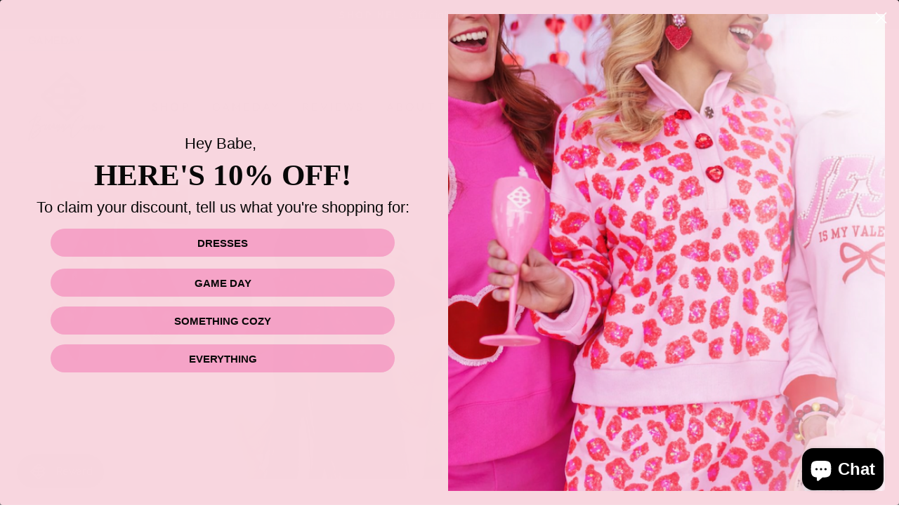

--- FILE ---
content_type: text/html; charset=utf-8
request_url: https://briannacannon.com/en-de/products/garnet-florida-state-bow-hair-clip
body_size: 188491
content:
<!doctype html>
<html class="no-js" lang="en" dir="ltr">

  

 <head>
  <meta charset="utf-8">
  <meta http-equiv="X-UA-Compatible" content="IE=edge,chrome=1">
  <meta name="viewport" content="width=device-width,initial-scale=1">
  <meta name="theme-color" content="#111111">
  <link rel="canonical" href="https://briannacannon.com/en-de/products/garnet-florida-state-bow-hair-clip">
  <link rel="preconnect" href="https://cdn.shopify.com">
  <link rel="preconnect" href="https://fonts.shopifycdn.com">
  <link rel="dns-prefetch" href="https://productreviews.shopifycdn.com">
  <link rel="dns-prefetch" href="https://ajax.googleapis.com">
  <link rel="dns-prefetch" href="https://maps.googleapis.com">
  <link rel="dns-prefetch" href="https://maps.gstatic.com"><link rel="shortcut icon" href="//briannacannon.com/cdn/shop/files/Brianna_Cannon_logo_32x32.jpg?v=1650425633" type="image/png" /><title>Florida State Garnet Bow Barrette
&ndash; Brianna Cannon
</title>
<meta name="description" content="DETAILS:  This is an Officially Licensed Collegiate Product Garnet Bow Barrette with Florida State University gold plated logo charms and hand-sewn resin pearls and crystals Comfortable &amp;amp; perfect for everyday! "><meta property="og:site_name" content="Brianna Cannon">
  <meta property="og:url" content="https://briannacannon.com/en-de/products/garnet-florida-state-bow-hair-clip">
  <meta property="og:title" content="Florida State Garnet Bow Barrette">
  <meta property="og:type" content="product">
  <meta property="og:description" content="DETAILS:  This is an Officially Licensed Collegiate Product Garnet Bow Barrette with Florida State University gold plated logo charms and hand-sewn resin pearls and crystals Comfortable &amp;amp; perfect for everyday! "><meta property="og:image" content="http://briannacannon.com/cdn/shop/files/FloridaStateRed.png?v=1709263701">
    <meta property="og:image:secure_url" content="https://briannacannon.com/cdn/shop/files/FloridaStateRed.png?v=1709263701">
    <meta property="og:image:width" content="1080">
    <meta property="og:image:height" content="1080"><meta name="twitter:site" content="@">
  <meta name="twitter:card" content="summary_large_image">
  <meta name="twitter:title" content="Florida State Garnet Bow Barrette">
  <meta name="twitter:description" content="DETAILS:  This is an Officially Licensed Collegiate Product Garnet Bow Barrette with Florida State University gold plated logo charms and hand-sewn resin pearls and crystals Comfortable &amp;amp; perfect for everyday! ">
<style data-shopify>@font-face {
  font-family: "Abril Fatface";
  font-weight: 400;
  font-style: normal;
  font-display: swap;
  src: url("//briannacannon.com/cdn/fonts/abril_fatface/abrilfatface_n4.002841dd08a4d39b2c2d7fe9d598d4782afb7225.woff2") format("woff2"),
       url("//briannacannon.com/cdn/fonts/abril_fatface/abrilfatface_n4.0d8f922831420cd750572c7a70f4c623018424d8.woff") format("woff");
}

  @font-face {
  font-family: Outfit;
  font-weight: 300;
  font-style: normal;
  font-display: swap;
  src: url("//briannacannon.com/cdn/fonts/outfit/outfit_n3.8c97ae4c4fac7c2ea467a6dc784857f4de7e0e37.woff2") format("woff2"),
       url("//briannacannon.com/cdn/fonts/outfit/outfit_n3.b50a189ccde91f9bceee88f207c18c09f0b62a7b.woff") format("woff");
}


  @font-face {
  font-family: Outfit;
  font-weight: 600;
  font-style: normal;
  font-display: swap;
  src: url("//briannacannon.com/cdn/fonts/outfit/outfit_n6.dfcbaa80187851df2e8384061616a8eaa1702fdc.woff2") format("woff2"),
       url("//briannacannon.com/cdn/fonts/outfit/outfit_n6.88384e9fc3e36038624caccb938f24ea8008a91d.woff") format("woff");
}

  
  
</style><link href="//briannacannon.com/cdn/shop/t/19/assets/theme.css?v=71868689170675307441768232113" rel="stylesheet" type="text/css" media="all" />
  <link href="//briannacannon.com/cdn/shop/t/19/assets/custom.css?v=2739527747028339021764621546" rel="stylesheet" type="text/css" media="all" />
<style data-shopify>:root {
    --typeHeaderPrimary: "Abril Fatface";
    --typeHeaderFallback: serif;
    --typeHeaderSize: 36px;
    --typeHeaderWeight: 400;
    --typeHeaderLineHeight: 1;
    --typeHeaderSpacing: 0.0em;

    --typeBasePrimary:Outfit;
    --typeBaseFallback:sans-serif;
    --typeBaseSize: 18px;
    --typeBaseWeight: 300;
    --typeBaseSpacing: 0.025em;
    --typeBaseLineHeight: 1.4;

    --typeCollectionTitle: 20px;

    --iconWeight: 2px;
    --iconLinecaps: miter;

    
      --buttonRadius: 0px;
    

    --colorGridOverlayOpacity: 0.1;
  }

  .placeholder-content {
    background-image: linear-gradient(100deg, #ffffff 40%, #f7f7f7 63%, #ffffff 79%);
  }</style><script>
    document.documentElement.className = document.documentElement.className.replace('no-js', 'js');

    window.theme = window.theme || {};
    theme.routes = {
      home: "/en-de",
      cart: "/en-de/cart.js",
      cartPage: "/en-de/cart",
      cartAdd: "/en-de/cart/add.js",
      cartChange: "/en-de/cart/change.js",
      search: "/en-de/search"
    };
    theme.strings = {
      soldOut: "Sold Out",
      unavailable: "Unavailable",
      inStockLabel: "In stock, ready to ship",
      stockLabel: "Low stock - [count] items left",
      willNotShipUntil: "Ready to ship [date]",
      willBeInStockAfter: "Back in stock [date]",
      waitingForStock: "Inventory on the way",
      savePrice: "Save [saved_amount]",
      cartEmpty: "Your cart is currently empty.",
      cartTermsConfirmation: "You must agree with the terms and conditions of sales to check out",
      searchCollections: "Collections:",
      searchPages: "Pages:",
      searchArticles: "Articles:"
    };
    theme.settings = {
      dynamicVariantsEnable: true,
      cartType: "drawer",
      isCustomerTemplate: false,
      moneyFormat: "€{{amount_with_comma_separator}}",
      saveType: "dollar",
      productImageSize: "natural",
      productImageCover: true,
      predictiveSearch: true,
      predictiveSearchType: "product,article,page,collection",
      quickView: true,
      themeName: 'Impulse',
      themeVersion: "5.5.3"
    };
  </script>

  <script>window.performance && window.performance.mark && window.performance.mark('shopify.content_for_header.start');</script><meta name="facebook-domain-verification" content="psa4crxryfbiktj0ffgtqp75nih478">
<meta name="facebook-domain-verification" content="1rceevjw757ll4afbra0q9ko2y8k7u">
<meta name="facebook-domain-verification" content="du1ordskjnv5pbaafmr3ghwmpc75ji">
<meta name="google-site-verification" content="bOUTiAlJdYy-pE5RV68kqLHHR_VWiTPsMKWx-kndFvA">
<meta id="shopify-digital-wallet" name="shopify-digital-wallet" content="/2703949860/digital_wallets/dialog">
<meta name="shopify-checkout-api-token" content="d3b60d3ad998bc84bcfd2c9738146b50">
<meta id="in-context-paypal-metadata" data-shop-id="2703949860" data-venmo-supported="false" data-environment="production" data-locale="en_US" data-paypal-v4="true" data-currency="EUR">
<link rel="alternate" hreflang="x-default" href="https://briannacannon.com/products/garnet-florida-state-bow-hair-clip">
<link rel="alternate" hreflang="en-CA" href="https://briannacannon.com/en-ca/products/garnet-florida-state-bow-hair-clip">
<link rel="alternate" hreflang="en-AU" href="https://briannacannon.com/en-au/products/garnet-florida-state-bow-hair-clip">
<link rel="alternate" hreflang="en-GB" href="https://briannacannon.com/en-gb/products/garnet-florida-state-bow-hair-clip">
<link rel="alternate" hreflang="en-DE" href="https://briannacannon.com/en-de/products/garnet-florida-state-bow-hair-clip">
<link rel="alternate" hreflang="en-FR" href="https://briannacannon.com/en-fr/products/garnet-florida-state-bow-hair-clip">
<link rel="alternate" hreflang="en-JP" href="https://briannacannon.com/en-jp/products/garnet-florida-state-bow-hair-clip">
<link rel="alternate" hreflang="en-NZ" href="https://briannacannon.com/en-nz/products/garnet-florida-state-bow-hair-clip">
<link rel="alternate" hreflang="en-US" href="https://briannacannon.com/products/garnet-florida-state-bow-hair-clip">
<link rel="alternate" type="application/json+oembed" href="https://briannacannon.com/en-de/products/garnet-florida-state-bow-hair-clip.oembed">
<script async="async" src="/checkouts/internal/preloads.js?locale=en-DE"></script>
<link rel="preconnect" href="https://shop.app" crossorigin="anonymous">
<script async="async" src="https://shop.app/checkouts/internal/preloads.js?locale=en-DE&shop_id=2703949860" crossorigin="anonymous"></script>
<script id="apple-pay-shop-capabilities" type="application/json">{"shopId":2703949860,"countryCode":"US","currencyCode":"EUR","merchantCapabilities":["supports3DS"],"merchantId":"gid:\/\/shopify\/Shop\/2703949860","merchantName":"Brianna Cannon","requiredBillingContactFields":["postalAddress","email","phone"],"requiredShippingContactFields":["postalAddress","email","phone"],"shippingType":"shipping","supportedNetworks":["visa","masterCard","amex","discover","elo","jcb"],"total":{"type":"pending","label":"Brianna Cannon","amount":"1.00"},"shopifyPaymentsEnabled":true,"supportsSubscriptions":true}</script>
<script id="shopify-features" type="application/json">{"accessToken":"d3b60d3ad998bc84bcfd2c9738146b50","betas":["rich-media-storefront-analytics"],"domain":"briannacannon.com","predictiveSearch":true,"shopId":2703949860,"locale":"en"}</script>
<script>var Shopify = Shopify || {};
Shopify.shop = "teamrln.myshopify.com";
Shopify.locale = "en";
Shopify.currency = {"active":"EUR","rate":"0.85446557"};
Shopify.country = "DE";
Shopify.theme = {"name":"Brianna-Cannon\/main","id":182829810027,"schema_name":"Impulse","schema_version":"5.5.3","theme_store_id":null,"role":"main"};
Shopify.theme.handle = "null";
Shopify.theme.style = {"id":null,"handle":null};
Shopify.cdnHost = "briannacannon.com/cdn";
Shopify.routes = Shopify.routes || {};
Shopify.routes.root = "/en-de/";</script>
<script type="module">!function(o){(o.Shopify=o.Shopify||{}).modules=!0}(window);</script>
<script>!function(o){function n(){var o=[];function n(){o.push(Array.prototype.slice.apply(arguments))}return n.q=o,n}var t=o.Shopify=o.Shopify||{};t.loadFeatures=n(),t.autoloadFeatures=n()}(window);</script>
<script>
  window.ShopifyPay = window.ShopifyPay || {};
  window.ShopifyPay.apiHost = "shop.app\/pay";
  window.ShopifyPay.redirectState = null;
</script>
<script id="shop-js-analytics" type="application/json">{"pageType":"product"}</script>
<script defer="defer" async type="module" src="//briannacannon.com/cdn/shopifycloud/shop-js/modules/v2/client.init-shop-cart-sync_BT-GjEfc.en.esm.js"></script>
<script defer="defer" async type="module" src="//briannacannon.com/cdn/shopifycloud/shop-js/modules/v2/chunk.common_D58fp_Oc.esm.js"></script>
<script defer="defer" async type="module" src="//briannacannon.com/cdn/shopifycloud/shop-js/modules/v2/chunk.modal_xMitdFEc.esm.js"></script>
<script type="module">
  await import("//briannacannon.com/cdn/shopifycloud/shop-js/modules/v2/client.init-shop-cart-sync_BT-GjEfc.en.esm.js");
await import("//briannacannon.com/cdn/shopifycloud/shop-js/modules/v2/chunk.common_D58fp_Oc.esm.js");
await import("//briannacannon.com/cdn/shopifycloud/shop-js/modules/v2/chunk.modal_xMitdFEc.esm.js");

  window.Shopify.SignInWithShop?.initShopCartSync?.({"fedCMEnabled":true,"windoidEnabled":true});

</script>
<script>
  window.Shopify = window.Shopify || {};
  if (!window.Shopify.featureAssets) window.Shopify.featureAssets = {};
  window.Shopify.featureAssets['shop-js'] = {"shop-cart-sync":["modules/v2/client.shop-cart-sync_DZOKe7Ll.en.esm.js","modules/v2/chunk.common_D58fp_Oc.esm.js","modules/v2/chunk.modal_xMitdFEc.esm.js"],"init-fed-cm":["modules/v2/client.init-fed-cm_B6oLuCjv.en.esm.js","modules/v2/chunk.common_D58fp_Oc.esm.js","modules/v2/chunk.modal_xMitdFEc.esm.js"],"shop-cash-offers":["modules/v2/client.shop-cash-offers_D2sdYoxE.en.esm.js","modules/v2/chunk.common_D58fp_Oc.esm.js","modules/v2/chunk.modal_xMitdFEc.esm.js"],"shop-login-button":["modules/v2/client.shop-login-button_QeVjl5Y3.en.esm.js","modules/v2/chunk.common_D58fp_Oc.esm.js","modules/v2/chunk.modal_xMitdFEc.esm.js"],"pay-button":["modules/v2/client.pay-button_DXTOsIq6.en.esm.js","modules/v2/chunk.common_D58fp_Oc.esm.js","modules/v2/chunk.modal_xMitdFEc.esm.js"],"shop-button":["modules/v2/client.shop-button_DQZHx9pm.en.esm.js","modules/v2/chunk.common_D58fp_Oc.esm.js","modules/v2/chunk.modal_xMitdFEc.esm.js"],"avatar":["modules/v2/client.avatar_BTnouDA3.en.esm.js"],"init-windoid":["modules/v2/client.init-windoid_CR1B-cfM.en.esm.js","modules/v2/chunk.common_D58fp_Oc.esm.js","modules/v2/chunk.modal_xMitdFEc.esm.js"],"init-shop-for-new-customer-accounts":["modules/v2/client.init-shop-for-new-customer-accounts_C_vY_xzh.en.esm.js","modules/v2/client.shop-login-button_QeVjl5Y3.en.esm.js","modules/v2/chunk.common_D58fp_Oc.esm.js","modules/v2/chunk.modal_xMitdFEc.esm.js"],"init-shop-email-lookup-coordinator":["modules/v2/client.init-shop-email-lookup-coordinator_BI7n9ZSv.en.esm.js","modules/v2/chunk.common_D58fp_Oc.esm.js","modules/v2/chunk.modal_xMitdFEc.esm.js"],"init-shop-cart-sync":["modules/v2/client.init-shop-cart-sync_BT-GjEfc.en.esm.js","modules/v2/chunk.common_D58fp_Oc.esm.js","modules/v2/chunk.modal_xMitdFEc.esm.js"],"shop-toast-manager":["modules/v2/client.shop-toast-manager_DiYdP3xc.en.esm.js","modules/v2/chunk.common_D58fp_Oc.esm.js","modules/v2/chunk.modal_xMitdFEc.esm.js"],"init-customer-accounts":["modules/v2/client.init-customer-accounts_D9ZNqS-Q.en.esm.js","modules/v2/client.shop-login-button_QeVjl5Y3.en.esm.js","modules/v2/chunk.common_D58fp_Oc.esm.js","modules/v2/chunk.modal_xMitdFEc.esm.js"],"init-customer-accounts-sign-up":["modules/v2/client.init-customer-accounts-sign-up_iGw4briv.en.esm.js","modules/v2/client.shop-login-button_QeVjl5Y3.en.esm.js","modules/v2/chunk.common_D58fp_Oc.esm.js","modules/v2/chunk.modal_xMitdFEc.esm.js"],"shop-follow-button":["modules/v2/client.shop-follow-button_CqMgW2wH.en.esm.js","modules/v2/chunk.common_D58fp_Oc.esm.js","modules/v2/chunk.modal_xMitdFEc.esm.js"],"checkout-modal":["modules/v2/client.checkout-modal_xHeaAweL.en.esm.js","modules/v2/chunk.common_D58fp_Oc.esm.js","modules/v2/chunk.modal_xMitdFEc.esm.js"],"shop-login":["modules/v2/client.shop-login_D91U-Q7h.en.esm.js","modules/v2/chunk.common_D58fp_Oc.esm.js","modules/v2/chunk.modal_xMitdFEc.esm.js"],"lead-capture":["modules/v2/client.lead-capture_BJmE1dJe.en.esm.js","modules/v2/chunk.common_D58fp_Oc.esm.js","modules/v2/chunk.modal_xMitdFEc.esm.js"],"payment-terms":["modules/v2/client.payment-terms_Ci9AEqFq.en.esm.js","modules/v2/chunk.common_D58fp_Oc.esm.js","modules/v2/chunk.modal_xMitdFEc.esm.js"]};
</script>
<script>(function() {
  var isLoaded = false;
  function asyncLoad() {
    if (isLoaded) return;
    isLoaded = true;
    var urls = ["https:\/\/load.fomo.com\/api\/v1\/70EgNUCTPBPDnbVV_8w8Uw\/load.js?shop=teamrln.myshopify.com","https:\/\/joy.avada.io\/scripttag\/avada-joy-tracking.min.js?shop=teamrln.myshopify.com","https:\/\/cdn.nfcube.com\/tiktok-3f3b47319fad9ad5be9e9b32b9266777.js?shop=teamrln.myshopify.com","https:\/\/cdn.nfcube.com\/instafeed-72a19dec38abc3364d3e71b03d819ce1.js?shop=teamrln.myshopify.com","https:\/\/cdn.rebuyengine.com\/onsite\/js\/rebuy.js?shop=teamrln.myshopify.com","https:\/\/cdn.rebuyengine.com\/onsite\/js\/rebuy.js?shop=teamrln.myshopify.com"];
    for (var i = 0; i < urls.length; i++) {
      var s = document.createElement('script');
      s.type = 'text/javascript';
      s.async = true;
      s.src = urls[i];
      var x = document.getElementsByTagName('script')[0];
      x.parentNode.insertBefore(s, x);
    }
  };
  if(window.attachEvent) {
    window.attachEvent('onload', asyncLoad);
  } else {
    window.addEventListener('load', asyncLoad, false);
  }
})();</script>
<script id="__st">var __st={"a":2703949860,"offset":-21600,"reqid":"3b2d7e7e-cd8e-46ef-baac-2ea840c6e19f-1769460959","pageurl":"briannacannon.com\/en-de\/products\/garnet-florida-state-bow-hair-clip","u":"aab294c75bec","p":"product","rtyp":"product","rid":8234151117034};</script>
<script>window.ShopifyPaypalV4VisibilityTracking = true;</script>
<script id="captcha-bootstrap">!function(){'use strict';const t='contact',e='account',n='new_comment',o=[[t,t],['blogs',n],['comments',n],[t,'customer']],c=[[e,'customer_login'],[e,'guest_login'],[e,'recover_customer_password'],[e,'create_customer']],r=t=>t.map((([t,e])=>`form[action*='/${t}']:not([data-nocaptcha='true']) input[name='form_type'][value='${e}']`)).join(','),a=t=>()=>t?[...document.querySelectorAll(t)].map((t=>t.form)):[];function s(){const t=[...o],e=r(t);return a(e)}const i='password',u='form_key',d=['recaptcha-v3-token','g-recaptcha-response','h-captcha-response',i],f=()=>{try{return window.sessionStorage}catch{return}},m='__shopify_v',_=t=>t.elements[u];function p(t,e,n=!1){try{const o=window.sessionStorage,c=JSON.parse(o.getItem(e)),{data:r}=function(t){const{data:e,action:n}=t;return t[m]||n?{data:e,action:n}:{data:t,action:n}}(c);for(const[e,n]of Object.entries(r))t.elements[e]&&(t.elements[e].value=n);n&&o.removeItem(e)}catch(o){console.error('form repopulation failed',{error:o})}}const l='form_type',E='cptcha';function T(t){t.dataset[E]=!0}const w=window,h=w.document,L='Shopify',v='ce_forms',y='captcha';let A=!1;((t,e)=>{const n=(g='f06e6c50-85a8-45c8-87d0-21a2b65856fe',I='https://cdn.shopify.com/shopifycloud/storefront-forms-hcaptcha/ce_storefront_forms_captcha_hcaptcha.v1.5.2.iife.js',D={infoText:'Protected by hCaptcha',privacyText:'Privacy',termsText:'Terms'},(t,e,n)=>{const o=w[L][v],c=o.bindForm;if(c)return c(t,g,e,D).then(n);var r;o.q.push([[t,g,e,D],n]),r=I,A||(h.body.append(Object.assign(h.createElement('script'),{id:'captcha-provider',async:!0,src:r})),A=!0)});var g,I,D;w[L]=w[L]||{},w[L][v]=w[L][v]||{},w[L][v].q=[],w[L][y]=w[L][y]||{},w[L][y].protect=function(t,e){n(t,void 0,e),T(t)},Object.freeze(w[L][y]),function(t,e,n,w,h,L){const[v,y,A,g]=function(t,e,n){const i=e?o:[],u=t?c:[],d=[...i,...u],f=r(d),m=r(i),_=r(d.filter((([t,e])=>n.includes(e))));return[a(f),a(m),a(_),s()]}(w,h,L),I=t=>{const e=t.target;return e instanceof HTMLFormElement?e:e&&e.form},D=t=>v().includes(t);t.addEventListener('submit',(t=>{const e=I(t);if(!e)return;const n=D(e)&&!e.dataset.hcaptchaBound&&!e.dataset.recaptchaBound,o=_(e),c=g().includes(e)&&(!o||!o.value);(n||c)&&t.preventDefault(),c&&!n&&(function(t){try{if(!f())return;!function(t){const e=f();if(!e)return;const n=_(t);if(!n)return;const o=n.value;o&&e.removeItem(o)}(t);const e=Array.from(Array(32),(()=>Math.random().toString(36)[2])).join('');!function(t,e){_(t)||t.append(Object.assign(document.createElement('input'),{type:'hidden',name:u})),t.elements[u].value=e}(t,e),function(t,e){const n=f();if(!n)return;const o=[...t.querySelectorAll(`input[type='${i}']`)].map((({name:t})=>t)),c=[...d,...o],r={};for(const[a,s]of new FormData(t).entries())c.includes(a)||(r[a]=s);n.setItem(e,JSON.stringify({[m]:1,action:t.action,data:r}))}(t,e)}catch(e){console.error('failed to persist form',e)}}(e),e.submit())}));const S=(t,e)=>{t&&!t.dataset[E]&&(n(t,e.some((e=>e===t))),T(t))};for(const o of['focusin','change'])t.addEventListener(o,(t=>{const e=I(t);D(e)&&S(e,y())}));const B=e.get('form_key'),M=e.get(l),P=B&&M;t.addEventListener('DOMContentLoaded',(()=>{const t=y();if(P)for(const e of t)e.elements[l].value===M&&p(e,B);[...new Set([...A(),...v().filter((t=>'true'===t.dataset.shopifyCaptcha))])].forEach((e=>S(e,t)))}))}(h,new URLSearchParams(w.location.search),n,t,e,['guest_login'])})(!0,!0)}();</script>
<script integrity="sha256-4kQ18oKyAcykRKYeNunJcIwy7WH5gtpwJnB7kiuLZ1E=" data-source-attribution="shopify.loadfeatures" defer="defer" src="//briannacannon.com/cdn/shopifycloud/storefront/assets/storefront/load_feature-a0a9edcb.js" crossorigin="anonymous"></script>
<script crossorigin="anonymous" defer="defer" src="//briannacannon.com/cdn/shopifycloud/storefront/assets/shopify_pay/storefront-65b4c6d7.js?v=20250812"></script>
<script data-source-attribution="shopify.dynamic_checkout.dynamic.init">var Shopify=Shopify||{};Shopify.PaymentButton=Shopify.PaymentButton||{isStorefrontPortableWallets:!0,init:function(){window.Shopify.PaymentButton.init=function(){};var t=document.createElement("script");t.src="https://briannacannon.com/cdn/shopifycloud/portable-wallets/latest/portable-wallets.en.js",t.type="module",document.head.appendChild(t)}};
</script>
<script data-source-attribution="shopify.dynamic_checkout.buyer_consent">
  function portableWalletsHideBuyerConsent(e){var t=document.getElementById("shopify-buyer-consent"),n=document.getElementById("shopify-subscription-policy-button");t&&n&&(t.classList.add("hidden"),t.setAttribute("aria-hidden","true"),n.removeEventListener("click",e))}function portableWalletsShowBuyerConsent(e){var t=document.getElementById("shopify-buyer-consent"),n=document.getElementById("shopify-subscription-policy-button");t&&n&&(t.classList.remove("hidden"),t.removeAttribute("aria-hidden"),n.addEventListener("click",e))}window.Shopify?.PaymentButton&&(window.Shopify.PaymentButton.hideBuyerConsent=portableWalletsHideBuyerConsent,window.Shopify.PaymentButton.showBuyerConsent=portableWalletsShowBuyerConsent);
</script>
<script data-source-attribution="shopify.dynamic_checkout.cart.bootstrap">document.addEventListener("DOMContentLoaded",(function(){function t(){return document.querySelector("shopify-accelerated-checkout-cart, shopify-accelerated-checkout")}if(t())Shopify.PaymentButton.init();else{new MutationObserver((function(e,n){t()&&(Shopify.PaymentButton.init(),n.disconnect())})).observe(document.body,{childList:!0,subtree:!0})}}));
</script>
<link id="shopify-accelerated-checkout-styles" rel="stylesheet" media="screen" href="https://briannacannon.com/cdn/shopifycloud/portable-wallets/latest/accelerated-checkout-backwards-compat.css" crossorigin="anonymous">
<style id="shopify-accelerated-checkout-cart">
        #shopify-buyer-consent {
  margin-top: 1em;
  display: inline-block;
  width: 100%;
}

#shopify-buyer-consent.hidden {
  display: none;
}

#shopify-subscription-policy-button {
  background: none;
  border: none;
  padding: 0;
  text-decoration: underline;
  font-size: inherit;
  cursor: pointer;
}

#shopify-subscription-policy-button::before {
  box-shadow: none;
}

      </style>

<script>window.performance && window.performance.mark && window.performance.mark('shopify.content_for_header.end');</script>

  <script src="//briannacannon.com/cdn/shop/t/19/assets/vendor-scripts-v11.js" defer="defer"></script><link rel="stylesheet" href="//briannacannon.com/cdn/shop/t/19/assets/country-flags.css"><script src="//briannacannon.com/cdn/shop/t/19/assets/theme.js?v=138238102164038916061768232111" defer="defer"></script>
  <script src="//briannacannon.com/cdn/shop/t/19/assets/custom.js?v=9105811016779626261766436429" defer="defer"></script>
<!-- Start of Judge.me Core -->
<link rel="dns-prefetch" href="https://cdn.judge.me/">
<script data-cfasync='false' class='jdgm-settings-script'>window.jdgmSettings={"pagination":5,"disable_web_reviews":true,"badge_no_review_text":"No reviews","badge_n_reviews_text":"{{ n }} review/reviews","badge_star_color":"#000000","hide_badge_preview_if_no_reviews":true,"badge_hide_text":false,"enforce_center_preview_badge":false,"widget_title":"Customer Reviews","widget_open_form_text":"Write a review","widget_close_form_text":"Cancel review","widget_refresh_page_text":"Refresh page","widget_summary_text":"Based on {{ number_of_reviews }} review/reviews","widget_no_review_text":"Be the first to write a review","widget_name_field_text":"Display name","widget_verified_name_field_text":"Verified Name (public)","widget_name_placeholder_text":"Display name","widget_required_field_error_text":"This field is required.","widget_email_field_text":"Email address","widget_verified_email_field_text":"Verified Email (private, can not be edited)","widget_email_placeholder_text":"Your email address","widget_email_field_error_text":"Please enter a valid email address.","widget_rating_field_text":"Rating","widget_review_title_field_text":"Review Title","widget_review_title_placeholder_text":"Give your review a title","widget_review_body_field_text":"Review content","widget_review_body_placeholder_text":"Start writing here...","widget_pictures_field_text":"Picture/Video (optional)","widget_submit_review_text":"Submit Review","widget_submit_verified_review_text":"Submit Verified Review","widget_submit_success_msg_with_auto_publish":"Thank you! Please refresh the page in a few moments to see your review. You can remove or edit your review by logging into \u003ca href='https://judge.me/login' target='_blank' rel='nofollow noopener'\u003eJudge.me\u003c/a\u003e","widget_submit_success_msg_no_auto_publish":"Thank you! Your review will be published as soon as it is approved by the shop admin. You can remove or edit your review by logging into \u003ca href='https://judge.me/login' target='_blank' rel='nofollow noopener'\u003eJudge.me\u003c/a\u003e","widget_show_default_reviews_out_of_total_text":"Showing {{ n_reviews_shown }} out of {{ n_reviews }} reviews.","widget_show_all_link_text":"Show all","widget_show_less_link_text":"Show less","widget_author_said_text":"{{ reviewer_name }} said:","widget_days_text":"{{ n }} days ago","widget_weeks_text":"{{ n }} week/weeks ago","widget_months_text":"{{ n }} month/months ago","widget_years_text":"{{ n }} year/years ago","widget_yesterday_text":"Yesterday","widget_today_text":"Today","widget_replied_text":"\u003e\u003e {{ shop_name }} replied:","widget_read_more_text":"Read more","widget_reviewer_name_as_initial":"last_initial","widget_rating_filter_color":"#000000","widget_rating_filter_see_all_text":"See all reviews","widget_sorting_most_recent_text":"Most Recent","widget_sorting_highest_rating_text":"Highest Rating","widget_sorting_lowest_rating_text":"Lowest Rating","widget_sorting_with_pictures_text":"Only Pictures","widget_sorting_most_helpful_text":"Most Helpful","widget_open_question_form_text":"Ask a question","widget_reviews_subtab_text":"Reviews","widget_questions_subtab_text":"Questions","widget_question_label_text":"Question","widget_answer_label_text":"Answer","widget_question_placeholder_text":"Write your question here","widget_submit_question_text":"Submit Question","widget_question_submit_success_text":"Thank you for your question! We will notify you once it gets answered.","widget_star_color":"#000000","verified_badge_text":"Verified","verified_badge_bg_color":"#f75fb1","verified_badge_text_color":"#000000","verified_badge_placement":"left-of-reviewer-name","widget_review_max_height":2,"widget_hide_border":false,"widget_social_share":false,"widget_thumb":false,"widget_review_location_show":true,"widget_location_format":"state_country_only","all_reviews_include_out_of_store_products":false,"all_reviews_out_of_store_text":"(out of store)","all_reviews_pagination":100,"all_reviews_product_name_prefix_text":"about","enable_review_pictures":true,"enable_question_anwser":false,"widget_theme":"leex","review_date_format":"mm/dd/yyyy","default_sort_method":"highest-rating","widget_product_reviews_subtab_text":"Product Reviews","widget_shop_reviews_subtab_text":"Shop Reviews","widget_other_products_reviews_text":"Reviews for other products","widget_store_reviews_subtab_text":"Store reviews","widget_no_store_reviews_text":"This store hasn't received any reviews yet","widget_web_restriction_product_reviews_text":"This product hasn't received any reviews yet","widget_no_items_text":"No items found","widget_show_more_text":"Show more","widget_write_a_store_review_text":"Write a Store Review","widget_other_languages_heading":"Reviews in Other Languages","widget_translate_review_text":"Translate review to {{ language }}","widget_translating_review_text":"Translating...","widget_show_original_translation_text":"Show original ({{ language }})","widget_translate_review_failed_text":"Review couldn't be translated.","widget_translate_review_retry_text":"Retry","widget_translate_review_try_again_later_text":"Try again later","show_product_url_for_grouped_product":false,"widget_sorting_pictures_first_text":"Pictures First","show_pictures_on_all_rev_page_mobile":true,"show_pictures_on_all_rev_page_desktop":true,"floating_tab_hide_mobile_install_preference":false,"floating_tab_button_name":"★Reviews","floating_tab_title":"Let customers speak for us","floating_tab_button_color":"","floating_tab_button_background_color":"","floating_tab_url":"","floating_tab_url_enabled":true,"floating_tab_tab_style":"text","all_reviews_text_badge_text":"Customers rate us {{ shop.metafields.judgeme.all_reviews_rating | round: 1 }}/5 based on {{ shop.metafields.judgeme.all_reviews_count }} reviews.","all_reviews_text_badge_text_branded_style":"{{ shop.metafields.judgeme.all_reviews_rating | round: 1 }} out of 5 stars based on {{ shop.metafields.judgeme.all_reviews_count }} reviews","is_all_reviews_text_badge_a_link":false,"show_stars_for_all_reviews_text_badge":false,"all_reviews_text_badge_url":"","all_reviews_text_style":"text","all_reviews_text_color_style":"judgeme_brand_color","all_reviews_text_color":"#108474","all_reviews_text_show_jm_brand":true,"featured_carousel_show_header":true,"featured_carousel_title":"Let our customers speak for us","testimonials_carousel_title":"Customers are saying","videos_carousel_title":"Real customer stories","cards_carousel_title":"Customers are saying","featured_carousel_count_text":"from {{ n }} reviews","featured_carousel_add_link_to_all_reviews_page":false,"featured_carousel_url":"","featured_carousel_show_images":true,"featured_carousel_autoslide_interval":4,"featured_carousel_arrows_on_the_sides":false,"featured_carousel_height":250,"featured_carousel_width":80,"featured_carousel_image_size":0,"featured_carousel_image_height":250,"featured_carousel_arrow_color":"#eeeeee","verified_count_badge_style":"vintage","verified_count_badge_orientation":"horizontal","verified_count_badge_color_style":"judgeme_brand_color","verified_count_badge_color":"#108474","is_verified_count_badge_a_link":false,"verified_count_badge_url":"","verified_count_badge_show_jm_brand":true,"widget_rating_preset_default":5,"widget_first_sub_tab":"product-reviews","widget_show_histogram":true,"widget_histogram_use_custom_color":true,"widget_pagination_use_custom_color":false,"widget_star_use_custom_color":true,"widget_verified_badge_use_custom_color":true,"widget_write_review_use_custom_color":false,"picture_reminder_submit_button":"Upload Pictures","enable_review_videos":true,"mute_video_by_default":true,"widget_sorting_videos_first_text":"Videos First","widget_review_pending_text":"Pending","featured_carousel_items_for_large_screen":4,"social_share_options_order":"Facebook,Twitter","remove_microdata_snippet":true,"disable_json_ld":false,"enable_json_ld_products":false,"preview_badge_show_question_text":false,"preview_badge_no_question_text":"No questions","preview_badge_n_question_text":"{{ number_of_questions }} question/questions","qa_badge_show_icon":false,"qa_badge_position":"same-row","remove_judgeme_branding":false,"widget_add_search_bar":false,"widget_search_bar_placeholder":"Search","widget_sorting_verified_only_text":"Verified only","featured_carousel_theme":"vertical","featured_carousel_show_rating":true,"featured_carousel_show_title":true,"featured_carousel_show_body":true,"featured_carousel_show_date":false,"featured_carousel_show_reviewer":true,"featured_carousel_show_product":false,"featured_carousel_header_background_color":"#000000","featured_carousel_header_text_color":"#ffffff","featured_carousel_name_product_separator":"reviewed","featured_carousel_full_star_background":"#108474","featured_carousel_empty_star_background":"#dadada","featured_carousel_vertical_theme_background":"#f9fafb","featured_carousel_verified_badge_enable":false,"featured_carousel_verified_badge_color":"#108474","featured_carousel_border_style":"round","featured_carousel_review_line_length_limit":3,"featured_carousel_more_reviews_button_text":"Read more reviews","featured_carousel_view_product_button_text":"View product","all_reviews_page_load_reviews_on":"scroll","all_reviews_page_load_more_text":"Load More Reviews","disable_fb_tab_reviews":false,"enable_ajax_cdn_cache":false,"widget_public_name_text":"displayed publicly like","default_reviewer_name":"John Smith","default_reviewer_name_has_non_latin":true,"widget_reviewer_anonymous":"Anonymous","medals_widget_title":"Judge.me Review Medals","medals_widget_background_color":"#f9fafb","medals_widget_position":"footer_all_pages","medals_widget_border_color":"#f9fafb","medals_widget_verified_text_position":"left","medals_widget_use_monochromatic_version":false,"medals_widget_elements_color":"#108474","show_reviewer_avatar":true,"widget_invalid_yt_video_url_error_text":"Not a YouTube video URL","widget_max_length_field_error_text":"Please enter no more than {0} characters.","widget_show_country_flag":false,"widget_show_collected_via_shop_app":true,"widget_verified_by_shop_badge_style":"light","widget_verified_by_shop_text":"Verified by Shop","widget_show_photo_gallery":false,"widget_load_with_code_splitting":true,"widget_ugc_install_preference":false,"widget_ugc_title":"Made by us, Shared by you","widget_ugc_subtitle":" Use #BriannaCannonOfficial on your public posts to see your picture featured in our page","widget_ugc_arrows_color":"#ffffff","widget_ugc_primary_button_text":"Buy Now","widget_ugc_primary_button_background_color":"#000000","widget_ugc_primary_button_text_color":"#ffffff","widget_ugc_primary_button_border_width":"0","widget_ugc_primary_button_border_style":"none","widget_ugc_primary_button_border_color":"#ffffff","widget_ugc_primary_button_border_radius":"25","widget_ugc_secondary_button_text":"Load More","widget_ugc_secondary_button_background_color":"#ffffff","widget_ugc_secondary_button_text_color":"#000000","widget_ugc_secondary_button_border_width":"2","widget_ugc_secondary_button_border_style":"solid","widget_ugc_secondary_button_border_color":"#000000","widget_ugc_secondary_button_border_radius":"25","widget_ugc_reviews_button_text":"View Reviews","widget_ugc_reviews_button_background_color":"#ffffff","widget_ugc_reviews_button_text_color":"#000000","widget_ugc_reviews_button_border_width":"2","widget_ugc_reviews_button_border_style":"solid","widget_ugc_reviews_button_border_color":"#000000","widget_ugc_reviews_button_border_radius":"25","widget_ugc_reviews_button_link_to":"store-product-page","widget_ugc_show_post_date":true,"widget_ugc_max_width":"800","widget_rating_metafield_value_type":true,"widget_primary_color":"#F774B8","widget_enable_secondary_color":false,"widget_secondary_color":"#edf5f5","widget_summary_average_rating_text":"{{ average_rating }} out of 5","widget_media_grid_title":"Customer photos \u0026 videos","widget_media_grid_see_more_text":"See more","widget_round_style":false,"widget_show_product_medals":true,"widget_verified_by_judgeme_text":"Verified by Judge.me","widget_show_store_medals":true,"widget_verified_by_judgeme_text_in_store_medals":"Verified by Judge.me","widget_media_field_exceed_quantity_message":"Sorry, we can only accept {{ max_media }} for one review.","widget_media_field_exceed_limit_message":"{{ file_name }} is too large, please select a {{ media_type }} less than {{ size_limit }}MB.","widget_review_submitted_text":"Review Submitted!","widget_question_submitted_text":"Question Submitted!","widget_close_form_text_question":"Cancel","widget_write_your_answer_here_text":"Write your answer here","widget_enabled_branded_link":true,"widget_show_collected_by_judgeme":true,"widget_reviewer_name_color":"","widget_write_review_text_color":"","widget_write_review_bg_color":"","widget_collected_by_judgeme_text":"collected by Judge.me","widget_pagination_type":"standard","widget_load_more_text":"Load More","widget_load_more_color":"#108474","widget_full_review_text":"Full Review","widget_read_more_reviews_text":"Read More Reviews","widget_read_questions_text":"Read Questions","widget_questions_and_answers_text":"Questions \u0026 Answers","widget_verified_by_text":"Verified by","widget_verified_text":"Verified","widget_number_of_reviews_text":"{{ number_of_reviews }} reviews","widget_back_button_text":"Back","widget_next_button_text":"Next","widget_custom_forms_filter_button":"Filters","custom_forms_style":"vertical","widget_show_review_information":false,"how_reviews_are_collected":"How reviews are collected?","widget_show_review_keywords":false,"widget_gdpr_statement":"How we use your data: We'll only contact you about the review you left, and only if necessary. By submitting your review, you agree to Judge.me's \u003ca href='https://judge.me/terms' target='_blank' rel='nofollow noopener'\u003eterms\u003c/a\u003e, \u003ca href='https://judge.me/privacy' target='_blank' rel='nofollow noopener'\u003eprivacy\u003c/a\u003e and \u003ca href='https://judge.me/content-policy' target='_blank' rel='nofollow noopener'\u003econtent\u003c/a\u003e policies.","widget_multilingual_sorting_enabled":false,"widget_translate_review_content_enabled":false,"widget_translate_review_content_method":"manual","popup_widget_review_selection":"automatically_with_pictures","popup_widget_round_border_style":true,"popup_widget_show_title":true,"popup_widget_show_body":true,"popup_widget_show_reviewer":false,"popup_widget_show_product":true,"popup_widget_show_pictures":true,"popup_widget_use_review_picture":true,"popup_widget_show_on_home_page":true,"popup_widget_show_on_product_page":true,"popup_widget_show_on_collection_page":true,"popup_widget_show_on_cart_page":true,"popup_widget_position":"bottom_left","popup_widget_first_review_delay":5,"popup_widget_duration":5,"popup_widget_interval":5,"popup_widget_review_count":5,"popup_widget_hide_on_mobile":true,"review_snippet_widget_round_border_style":true,"review_snippet_widget_card_color":"#FFFFFF","review_snippet_widget_slider_arrows_background_color":"#FFFFFF","review_snippet_widget_slider_arrows_color":"#000000","review_snippet_widget_star_color":"#F585F2","show_product_variant":false,"all_reviews_product_variant_label_text":"Variant: ","widget_show_verified_branding":true,"widget_ai_summary_title":"Customers say","widget_ai_summary_disclaimer":"AI-powered review summary based on recent customer reviews","widget_show_ai_summary":false,"widget_show_ai_summary_bg":false,"widget_show_review_title_input":true,"redirect_reviewers_invited_via_email":"review_widget","request_store_review_after_product_review":false,"request_review_other_products_in_order":false,"review_form_color_scheme":"default","review_form_corner_style":"square","review_form_star_color":{},"review_form_text_color":"#333333","review_form_background_color":"#ffffff","review_form_field_background_color":"#fafafa","review_form_button_color":{},"review_form_button_text_color":"#ffffff","review_form_modal_overlay_color":"#000000","review_content_screen_title_text":"How would you rate this product?","review_content_introduction_text":"We would love it if you would share a bit about your experience.","store_review_form_title_text":"How would you rate this store?","store_review_form_introduction_text":"We would love it if you would share a bit about your experience.","show_review_guidance_text":true,"one_star_review_guidance_text":"Poor","five_star_review_guidance_text":"Great","customer_information_screen_title_text":"About you","customer_information_introduction_text":"Please tell us more about you.","custom_questions_screen_title_text":"Your experience in more detail","custom_questions_introduction_text":"Here are a few questions to help us understand more about your experience.","review_submitted_screen_title_text":"Thanks for your review!","review_submitted_screen_thank_you_text":"We are processing it and it will appear on the store soon.","review_submitted_screen_email_verification_text":"Please confirm your email by clicking the link we just sent you. This helps us keep reviews authentic.","review_submitted_request_store_review_text":"Would you like to share your experience of shopping with us?","review_submitted_review_other_products_text":"Would you like to review these products?","store_review_screen_title_text":"Would you like to share your experience of shopping with us?","store_review_introduction_text":"We value your feedback and use it to improve. Please share any thoughts or suggestions you have.","reviewer_media_screen_title_picture_text":"Share a picture","reviewer_media_introduction_picture_text":"Upload a photo to support your review.","reviewer_media_screen_title_video_text":"Share a video","reviewer_media_introduction_video_text":"Upload a video to support your review.","reviewer_media_screen_title_picture_or_video_text":"Share a picture or video","reviewer_media_introduction_picture_or_video_text":"Upload a photo or video to support your review.","reviewer_media_youtube_url_text":"Paste your Youtube URL here","advanced_settings_next_step_button_text":"Next","advanced_settings_close_review_button_text":"Close","modal_write_review_flow":false,"write_review_flow_required_text":"Required","write_review_flow_privacy_message_text":"We respect your privacy.","write_review_flow_anonymous_text":"Post review as anonymous","write_review_flow_visibility_text":"This won't be visible to other customers.","write_review_flow_multiple_selection_help_text":"Select as many as you like","write_review_flow_single_selection_help_text":"Select one option","write_review_flow_required_field_error_text":"This field is required","write_review_flow_invalid_email_error_text":"Please enter a valid email address","write_review_flow_max_length_error_text":"Max. {{ max_length }} characters.","write_review_flow_media_upload_text":"\u003cb\u003eClick to upload\u003c/b\u003e or drag and drop","write_review_flow_gdpr_statement":"We'll only contact you about your review if necessary. By submitting your review, you agree to our \u003ca href='https://judge.me/terms' target='_blank' rel='nofollow noopener'\u003eterms and conditions\u003c/a\u003e and \u003ca href='https://judge.me/privacy' target='_blank' rel='nofollow noopener'\u003eprivacy policy\u003c/a\u003e.","rating_only_reviews_enabled":false,"show_negative_reviews_help_screen":false,"new_review_flow_help_screen_rating_threshold":3,"negative_review_resolution_screen_title_text":"Tell us more","negative_review_resolution_text":"Your experience matters to us. If there were issues with your purchase, we're here to help. Feel free to reach out to us, we'd love the opportunity to make things right.","negative_review_resolution_button_text":"Contact us","negative_review_resolution_proceed_with_review_text":"Leave a review","negative_review_resolution_subject":"Issue with purchase from {{ shop_name }}.{{ order_name }}","preview_badge_collection_page_install_status":false,"widget_review_custom_css":"","preview_badge_custom_css":"","preview_badge_stars_count":"5-stars","featured_carousel_custom_css":"","floating_tab_custom_css":"","all_reviews_widget_custom_css":"","medals_widget_custom_css":"","verified_badge_custom_css":"","all_reviews_text_custom_css":"","transparency_badges_collected_via_store_invite":false,"transparency_badges_from_another_provider":false,"transparency_badges_collected_from_store_visitor":false,"transparency_badges_collected_by_verified_review_provider":false,"transparency_badges_earned_reward":false,"transparency_badges_collected_via_store_invite_text":"Review collected via store invitation","transparency_badges_from_another_provider_text":"Review collected from another provider","transparency_badges_collected_from_store_visitor_text":"Review collected from a store visitor","transparency_badges_written_in_google_text":"Review written in Google","transparency_badges_written_in_etsy_text":"Review written in Etsy","transparency_badges_written_in_shop_app_text":"Review written in Shop App","transparency_badges_earned_reward_text":"Review earned a reward for future purchase","product_review_widget_per_page":10,"widget_store_review_label_text":"Review about the store","checkout_comment_extension_title_on_product_page":"Customer Comments","checkout_comment_extension_num_latest_comment_show":5,"checkout_comment_extension_format":"name_and_timestamp","checkout_comment_customer_name":"last_initial","checkout_comment_comment_notification":true,"preview_badge_collection_page_install_preference":true,"preview_badge_home_page_install_preference":false,"preview_badge_product_page_install_preference":true,"review_widget_install_preference":"","review_carousel_install_preference":false,"floating_reviews_tab_install_preference":"none","verified_reviews_count_badge_install_preference":false,"all_reviews_text_install_preference":false,"review_widget_best_location":true,"judgeme_medals_install_preference":false,"review_widget_revamp_enabled":false,"review_widget_qna_enabled":false,"review_widget_header_theme":"minimal","review_widget_widget_title_enabled":true,"review_widget_header_text_size":"medium","review_widget_header_text_weight":"regular","review_widget_average_rating_style":"compact","review_widget_bar_chart_enabled":true,"review_widget_bar_chart_type":"numbers","review_widget_bar_chart_style":"standard","review_widget_expanded_media_gallery_enabled":false,"review_widget_reviews_section_theme":"standard","review_widget_image_style":"thumbnails","review_widget_review_image_ratio":"square","review_widget_stars_size":"medium","review_widget_verified_badge":"standard_text","review_widget_review_title_text_size":"medium","review_widget_review_text_size":"medium","review_widget_review_text_length":"medium","review_widget_number_of_columns_desktop":3,"review_widget_carousel_transition_speed":5,"review_widget_custom_questions_answers_display":"always","review_widget_button_text_color":"#FFFFFF","review_widget_text_color":"#000000","review_widget_lighter_text_color":"#7B7B7B","review_widget_corner_styling":"soft","review_widget_review_word_singular":"review","review_widget_review_word_plural":"reviews","review_widget_voting_label":"Helpful?","review_widget_shop_reply_label":"Reply from {{ shop_name }}:","review_widget_filters_title":"Filters","qna_widget_question_word_singular":"Question","qna_widget_question_word_plural":"Questions","qna_widget_answer_reply_label":"Answer from {{ answerer_name }}:","qna_content_screen_title_text":"Ask a question about this product","qna_widget_question_required_field_error_text":"Please enter your question.","qna_widget_flow_gdpr_statement":"We'll only contact you about your question if necessary. By submitting your question, you agree to our \u003ca href='https://judge.me/terms' target='_blank' rel='nofollow noopener'\u003eterms and conditions\u003c/a\u003e and \u003ca href='https://judge.me/privacy' target='_blank' rel='nofollow noopener'\u003eprivacy policy\u003c/a\u003e.","qna_widget_question_submitted_text":"Thanks for your question!","qna_widget_close_form_text_question":"Close","qna_widget_question_submit_success_text":"We’ll notify you by email when your question is answered.","all_reviews_widget_v2025_enabled":false,"all_reviews_widget_v2025_header_theme":"default","all_reviews_widget_v2025_widget_title_enabled":true,"all_reviews_widget_v2025_header_text_size":"medium","all_reviews_widget_v2025_header_text_weight":"regular","all_reviews_widget_v2025_average_rating_style":"compact","all_reviews_widget_v2025_bar_chart_enabled":true,"all_reviews_widget_v2025_bar_chart_type":"numbers","all_reviews_widget_v2025_bar_chart_style":"standard","all_reviews_widget_v2025_expanded_media_gallery_enabled":false,"all_reviews_widget_v2025_show_store_medals":true,"all_reviews_widget_v2025_show_photo_gallery":true,"all_reviews_widget_v2025_show_review_keywords":false,"all_reviews_widget_v2025_show_ai_summary":false,"all_reviews_widget_v2025_show_ai_summary_bg":false,"all_reviews_widget_v2025_add_search_bar":false,"all_reviews_widget_v2025_default_sort_method":"most-recent","all_reviews_widget_v2025_reviews_per_page":10,"all_reviews_widget_v2025_reviews_section_theme":"default","all_reviews_widget_v2025_image_style":"thumbnails","all_reviews_widget_v2025_review_image_ratio":"square","all_reviews_widget_v2025_stars_size":"medium","all_reviews_widget_v2025_verified_badge":"bold_badge","all_reviews_widget_v2025_review_title_text_size":"medium","all_reviews_widget_v2025_review_text_size":"medium","all_reviews_widget_v2025_review_text_length":"medium","all_reviews_widget_v2025_number_of_columns_desktop":3,"all_reviews_widget_v2025_carousel_transition_speed":5,"all_reviews_widget_v2025_custom_questions_answers_display":"always","all_reviews_widget_v2025_show_product_variant":false,"all_reviews_widget_v2025_show_reviewer_avatar":true,"all_reviews_widget_v2025_reviewer_name_as_initial":"","all_reviews_widget_v2025_review_location_show":false,"all_reviews_widget_v2025_location_format":"","all_reviews_widget_v2025_show_country_flag":false,"all_reviews_widget_v2025_verified_by_shop_badge_style":"light","all_reviews_widget_v2025_social_share":false,"all_reviews_widget_v2025_social_share_options_order":"Facebook,Twitter,LinkedIn,Pinterest","all_reviews_widget_v2025_pagination_type":"standard","all_reviews_widget_v2025_button_text_color":"#FFFFFF","all_reviews_widget_v2025_text_color":"#000000","all_reviews_widget_v2025_lighter_text_color":"#7B7B7B","all_reviews_widget_v2025_corner_styling":"soft","all_reviews_widget_v2025_title":"Customer reviews","all_reviews_widget_v2025_ai_summary_title":"Customers say about this store","all_reviews_widget_v2025_no_review_text":"Be the first to write a review","platform":"shopify","branding_url":"https://app.judge.me/reviews/stores/briannacannon.com","branding_text":"Powered by Judge.me","locale":"en","reply_name":"Brianna Cannon","widget_version":"3.0","footer":true,"autopublish":true,"review_dates":true,"enable_custom_form":false,"shop_use_review_site":true,"shop_locale":"en","enable_multi_locales_translations":false,"show_review_title_input":true,"review_verification_email_status":"always","can_be_branded":true,"reply_name_text":"Brianna Cannon"};</script> <style class='jdgm-settings-style'>.jdgm-xx{left:0}:root{--jdgm-primary-color: #F774B8;--jdgm-secondary-color: rgba(247,116,184,0.1);--jdgm-star-color: #000;--jdgm-write-review-text-color: white;--jdgm-write-review-bg-color: #F774B8;--jdgm-paginate-color: #F774B8;--jdgm-border-radius: 0;--jdgm-reviewer-name-color: #F774B8}.jdgm-histogram__bar-content{background-color:#000000}.jdgm-rev[data-verified-buyer=true] .jdgm-rev__icon.jdgm-rev__icon:after,.jdgm-rev__buyer-badge.jdgm-rev__buyer-badge{color:#000000;background-color:#f75fb1}.jdgm-review-widget--small .jdgm-gallery.jdgm-gallery .jdgm-gallery__thumbnail-link:nth-child(8) .jdgm-gallery__thumbnail-wrapper.jdgm-gallery__thumbnail-wrapper:before{content:"See more"}@media only screen and (min-width: 768px){.jdgm-gallery.jdgm-gallery .jdgm-gallery__thumbnail-link:nth-child(8) .jdgm-gallery__thumbnail-wrapper.jdgm-gallery__thumbnail-wrapper:before{content:"See more"}}.jdgm-preview-badge .jdgm-star.jdgm-star{color:#000000}.jdgm-widget .jdgm-write-rev-link{display:none}.jdgm-widget .jdgm-rev-widg[data-number-of-reviews='0']{display:none}.jdgm-prev-badge[data-average-rating='0.00']{display:none !important}.jdgm-author-fullname{display:none !important}.jdgm-author-all-initials{display:none !important}.jdgm-rev-widg__title{visibility:hidden}.jdgm-rev-widg__summary-text{visibility:hidden}.jdgm-prev-badge__text{visibility:hidden}.jdgm-rev__prod-link-prefix:before{content:'about'}.jdgm-rev__variant-label:before{content:'Variant: '}.jdgm-rev__out-of-store-text:before{content:'(out of store)'}.jdgm-preview-badge[data-template="index"]{display:none !important}.jdgm-verified-count-badget[data-from-snippet="true"]{display:none !important}.jdgm-carousel-wrapper[data-from-snippet="true"]{display:none !important}.jdgm-all-reviews-text[data-from-snippet="true"]{display:none !important}.jdgm-medals-section[data-from-snippet="true"]{display:none !important}.jdgm-ugc-media-wrapper[data-from-snippet="true"]{display:none !important}.jdgm-rev__transparency-badge[data-badge-type="review_collected_via_store_invitation"]{display:none !important}.jdgm-rev__transparency-badge[data-badge-type="review_collected_from_another_provider"]{display:none !important}.jdgm-rev__transparency-badge[data-badge-type="review_collected_from_store_visitor"]{display:none !important}.jdgm-rev__transparency-badge[data-badge-type="review_written_in_etsy"]{display:none !important}.jdgm-rev__transparency-badge[data-badge-type="review_written_in_google_business"]{display:none !important}.jdgm-rev__transparency-badge[data-badge-type="review_written_in_shop_app"]{display:none !important}.jdgm-rev__transparency-badge[data-badge-type="review_earned_for_future_purchase"]{display:none !important}.jdgm-review-snippet-widget .jdgm-rev-snippet-widget__cards-container .jdgm-rev-snippet-card{border-radius:8px;background:#fff}.jdgm-review-snippet-widget .jdgm-rev-snippet-widget__cards-container .jdgm-rev-snippet-card__rev-rating .jdgm-star{color:#F585F2}.jdgm-review-snippet-widget .jdgm-rev-snippet-widget__prev-btn,.jdgm-review-snippet-widget .jdgm-rev-snippet-widget__next-btn{border-radius:50%;background:#fff}.jdgm-review-snippet-widget .jdgm-rev-snippet-widget__prev-btn>svg,.jdgm-review-snippet-widget .jdgm-rev-snippet-widget__next-btn>svg{fill:#000}.jdgm-full-rev-modal.rev-snippet-widget .jm-mfp-container .jm-mfp-content,.jdgm-full-rev-modal.rev-snippet-widget .jm-mfp-container .jdgm-full-rev__icon,.jdgm-full-rev-modal.rev-snippet-widget .jm-mfp-container .jdgm-full-rev__pic-img,.jdgm-full-rev-modal.rev-snippet-widget .jm-mfp-container .jdgm-full-rev__reply{border-radius:8px}.jdgm-full-rev-modal.rev-snippet-widget .jm-mfp-container .jdgm-full-rev[data-verified-buyer="true"] .jdgm-full-rev__icon::after{border-radius:8px}.jdgm-full-rev-modal.rev-snippet-widget .jm-mfp-container .jdgm-full-rev .jdgm-rev__buyer-badge{border-radius:calc( 8px / 2 )}.jdgm-full-rev-modal.rev-snippet-widget .jm-mfp-container .jdgm-full-rev .jdgm-full-rev__replier::before{content:'Brianna Cannon'}.jdgm-full-rev-modal.rev-snippet-widget .jm-mfp-container .jdgm-full-rev .jdgm-full-rev__product-button{border-radius:calc( 8px * 6 )}
</style> <style class='jdgm-settings-style'></style> <script data-cfasync="false" type="text/javascript" async src="https://cdnwidget.judge.me/shopify_v2/leex.js" id="judgeme_widget_leex_js"></script>
<link id="judgeme_widget_leex_css" rel="stylesheet" type="text/css" media="nope!" onload="this.media='all'" href="https://cdnwidget.judge.me/widget_v3/theme/leex.css">

  
  
  
  <style class='jdgm-miracle-styles'>
  @-webkit-keyframes jdgm-spin{0%{-webkit-transform:rotate(0deg);-ms-transform:rotate(0deg);transform:rotate(0deg)}100%{-webkit-transform:rotate(359deg);-ms-transform:rotate(359deg);transform:rotate(359deg)}}@keyframes jdgm-spin{0%{-webkit-transform:rotate(0deg);-ms-transform:rotate(0deg);transform:rotate(0deg)}100%{-webkit-transform:rotate(359deg);-ms-transform:rotate(359deg);transform:rotate(359deg)}}@font-face{font-family:'JudgemeStar';src:url("[data-uri]") format("woff");font-weight:normal;font-style:normal}.jdgm-star{font-family:'JudgemeStar';display:inline !important;text-decoration:none !important;padding:0 4px 0 0 !important;margin:0 !important;font-weight:bold;opacity:1;-webkit-font-smoothing:antialiased;-moz-osx-font-smoothing:grayscale}.jdgm-star:hover{opacity:1}.jdgm-star:last-of-type{padding:0 !important}.jdgm-star.jdgm--on:before{content:"\e000"}.jdgm-star.jdgm--off:before{content:"\e001"}.jdgm-star.jdgm--half:before{content:"\e002"}.jdgm-widget *{margin:0;line-height:1.4;-webkit-box-sizing:border-box;-moz-box-sizing:border-box;box-sizing:border-box;-webkit-overflow-scrolling:touch}.jdgm-hidden{display:none !important;visibility:hidden !important}.jdgm-temp-hidden{display:none}.jdgm-spinner{width:40px;height:40px;margin:auto;border-radius:50%;border-top:2px solid #eee;border-right:2px solid #eee;border-bottom:2px solid #eee;border-left:2px solid #ccc;-webkit-animation:jdgm-spin 0.8s infinite linear;animation:jdgm-spin 0.8s infinite linear}.jdgm-prev-badge{display:block !important}

</style>


  
  
   


<script data-cfasync='false' class='jdgm-script'>
!function(e){window.jdgm=window.jdgm||{},jdgm.CDN_HOST="https://cdn.judge.me/",
jdgm.docReady=function(d){(e.attachEvent?"complete"===e.readyState:"loading"!==e.readyState)?
setTimeout(d,0):e.addEventListener("DOMContentLoaded",d)},jdgm.loadCSS=function(d,t,o,s){
!o&&jdgm.loadCSS.requestedUrls.indexOf(d)>=0||(jdgm.loadCSS.requestedUrls.push(d),
(s=e.createElement("link")).rel="stylesheet",s.class="jdgm-stylesheet",s.media="nope!",
s.href=d,s.onload=function(){this.media="all",t&&setTimeout(t)},e.body.appendChild(s))},
jdgm.loadCSS.requestedUrls=[],jdgm.docReady(function(){(window.jdgmLoadCSS||e.querySelectorAll(
".jdgm-widget, .jdgm-all-reviews-page").length>0)&&(jdgmSettings.widget_load_with_code_splitting?
parseFloat(jdgmSettings.widget_version)>=3?jdgm.loadCSS(jdgm.CDN_HOST+"widget_v3/base.css"):
jdgm.loadCSS(jdgm.CDN_HOST+"widget/base.css"):jdgm.loadCSS(jdgm.CDN_HOST+"shopify_v2.css"))})}(document);
</script>
<script async data-cfasync="false" type="text/javascript" src="https://cdn.judge.me/loader.js"></script>

<noscript><link rel="stylesheet" type="text/css" media="all" href="https://cdn.judge.me/shopify_v2.css"></noscript>
<!-- End of Judge.me Core -->




            <!-- giftbox-script -->
            <script src="//briannacannon.com/cdn/shop/t/19/assets/giftbox-config.js?v=111603181540343972631763480077" type="text/javascript"></script>
            <!-- / giftbox-script -->
            

<template id="fomo-app-json">
        {
            "firstLoadVariantId": "44314545979626",
            "variants": {
                
"44314545979626": {
                    "inventoryLow": false,
                    "title": "",
                    "quantity": ""
                },
                
                "ending": "dummy"
            }
        }
    </template>
<!-- Google Tag Manager -->
<script>(function(w,d,s,l,i){w[l]=w[l]||[];w[l].push({'gtm.start':
new Date().getTime(),event:'gtm.js'});var f=d.getElementsByTagName(s)[0],
j=d.createElement(s),dl=l!='dataLayer'?'&l='+l:'';j.async=true;j.src=
'https://www.googletagmanager.com/gtm.js?id='+i+dl;f.parentNode.insertBefore(j,f);
})(window,document,'script','dataLayer','GTM-5CXKDDWK');</script>
<!-- End Google Tag Manager -->
<!-- BEGIN app block: shopify://apps/uppromote-affiliate/blocks/core-script/64c32457-930d-4cb9-9641-e24c0d9cf1f4 --><!-- BEGIN app snippet: core-metafields-setting --><!--suppress ES6ConvertVarToLetConst -->
<script type="application/json" id="core-uppromote-settings">{"app_env":{"env":"production"},"message_bar_setting":{"referral_enable":0,"referral_content":"You're shopping with {affiliate_name}!","referral_font":"Poppins","referral_font_size":14,"referral_text_color":"#ffffff","referral_background_color":"#338FB1","not_referral_enable":0,"not_referral_content":"Enjoy your time.","not_referral_font":"Poppins","not_referral_font_size":14,"not_referral_text_color":"#ffffff","not_referral_background_color":"#338FB1"}}</script>
<script type="application/json" id="core-uppromote-cart">{"note":null,"attributes":{},"original_total_price":0,"total_price":0,"total_discount":0,"total_weight":0.0,"item_count":0,"items":[],"requires_shipping":false,"currency":"EUR","items_subtotal_price":0,"cart_level_discount_applications":[],"checkout_charge_amount":0}</script>
<script id="core-uppromote-quick-store-tracking-vars">
    function getDocumentContext(){const{href:a,hash:b,host:c,hostname:d,origin:e,pathname:f,port:g,protocol:h,search:i}=window.location,j=document.referrer,k=document.characterSet,l=document.title;return{location:{href:a,hash:b,host:c,hostname:d,origin:e,pathname:f,port:g,protocol:h,search:i},referrer:j||document.location.href,characterSet:k,title:l}}function getNavigatorContext(){const{language:a,cookieEnabled:b,languages:c,userAgent:d}=navigator;return{language:a,cookieEnabled:b,languages:c,userAgent:d}}function getWindowContext(){const{innerHeight:a,innerWidth:b,outerHeight:c,outerWidth:d,origin:e,screen:{height:j,width:k},screenX:f,screenY:g,scrollX:h,scrollY:i}=window;return{innerHeight:a,innerWidth:b,outerHeight:c,outerWidth:d,origin:e,screen:{screenHeight:j,screenWidth:k},screenX:f,screenY:g,scrollX:h,scrollY:i,location:getDocumentContext().location}}function getContext(){return{document:getDocumentContext(),navigator:getNavigatorContext(),window:getWindowContext()}}
    if (window.location.href.includes('?sca_ref=')) {
        localStorage.setItem('__up_lastViewedPageContext', JSON.stringify({
            context: getContext(),
            timestamp: new Date().toISOString(),
        }))
    }
</script>

<script id="core-uppromote-setting-booster">
    var UpPromoteCoreSettings = JSON.parse(document.getElementById('core-uppromote-settings').textContent)
    UpPromoteCoreSettings.currentCart = JSON.parse(document.getElementById('core-uppromote-cart')?.textContent || '{}')
    const idToClean = ['core-uppromote-settings', 'core-uppromote-cart', 'core-uppromote-setting-booster', 'core-uppromote-quick-store-tracking-vars']
    idToClean.forEach(id => {
        document.getElementById(id)?.remove()
    })
</script>
<!-- END app snippet -->


<!-- END app block --><!-- BEGIN app block: shopify://apps/judge-me-reviews/blocks/judgeme_core/61ccd3b1-a9f2-4160-9fe9-4fec8413e5d8 --><!-- Start of Judge.me Core -->






<link rel="dns-prefetch" href="https://cdn2.judge.me/cdn/widget_frontend">
<link rel="dns-prefetch" href="https://cdn.judge.me">
<link rel="dns-prefetch" href="https://cdn1.judge.me">
<link rel="dns-prefetch" href="https://api.judge.me">

<script data-cfasync='false' class='jdgm-settings-script'>window.jdgmSettings={"pagination":5,"disable_web_reviews":true,"badge_no_review_text":"No reviews","badge_n_reviews_text":"{{ n }} review/reviews","badge_star_color":"#000000","hide_badge_preview_if_no_reviews":true,"badge_hide_text":false,"enforce_center_preview_badge":false,"widget_title":"Customer Reviews","widget_open_form_text":"Write a review","widget_close_form_text":"Cancel review","widget_refresh_page_text":"Refresh page","widget_summary_text":"Based on {{ number_of_reviews }} review/reviews","widget_no_review_text":"Be the first to write a review","widget_name_field_text":"Display name","widget_verified_name_field_text":"Verified Name (public)","widget_name_placeholder_text":"Display name","widget_required_field_error_text":"This field is required.","widget_email_field_text":"Email address","widget_verified_email_field_text":"Verified Email (private, can not be edited)","widget_email_placeholder_text":"Your email address","widget_email_field_error_text":"Please enter a valid email address.","widget_rating_field_text":"Rating","widget_review_title_field_text":"Review Title","widget_review_title_placeholder_text":"Give your review a title","widget_review_body_field_text":"Review content","widget_review_body_placeholder_text":"Start writing here...","widget_pictures_field_text":"Picture/Video (optional)","widget_submit_review_text":"Submit Review","widget_submit_verified_review_text":"Submit Verified Review","widget_submit_success_msg_with_auto_publish":"Thank you! Please refresh the page in a few moments to see your review. You can remove or edit your review by logging into \u003ca href='https://judge.me/login' target='_blank' rel='nofollow noopener'\u003eJudge.me\u003c/a\u003e","widget_submit_success_msg_no_auto_publish":"Thank you! Your review will be published as soon as it is approved by the shop admin. You can remove or edit your review by logging into \u003ca href='https://judge.me/login' target='_blank' rel='nofollow noopener'\u003eJudge.me\u003c/a\u003e","widget_show_default_reviews_out_of_total_text":"Showing {{ n_reviews_shown }} out of {{ n_reviews }} reviews.","widget_show_all_link_text":"Show all","widget_show_less_link_text":"Show less","widget_author_said_text":"{{ reviewer_name }} said:","widget_days_text":"{{ n }} days ago","widget_weeks_text":"{{ n }} week/weeks ago","widget_months_text":"{{ n }} month/months ago","widget_years_text":"{{ n }} year/years ago","widget_yesterday_text":"Yesterday","widget_today_text":"Today","widget_replied_text":"\u003e\u003e {{ shop_name }} replied:","widget_read_more_text":"Read more","widget_reviewer_name_as_initial":"last_initial","widget_rating_filter_color":"#000000","widget_rating_filter_see_all_text":"See all reviews","widget_sorting_most_recent_text":"Most Recent","widget_sorting_highest_rating_text":"Highest Rating","widget_sorting_lowest_rating_text":"Lowest Rating","widget_sorting_with_pictures_text":"Only Pictures","widget_sorting_most_helpful_text":"Most Helpful","widget_open_question_form_text":"Ask a question","widget_reviews_subtab_text":"Reviews","widget_questions_subtab_text":"Questions","widget_question_label_text":"Question","widget_answer_label_text":"Answer","widget_question_placeholder_text":"Write your question here","widget_submit_question_text":"Submit Question","widget_question_submit_success_text":"Thank you for your question! We will notify you once it gets answered.","widget_star_color":"#000000","verified_badge_text":"Verified","verified_badge_bg_color":"#f75fb1","verified_badge_text_color":"#000000","verified_badge_placement":"left-of-reviewer-name","widget_review_max_height":2,"widget_hide_border":false,"widget_social_share":false,"widget_thumb":false,"widget_review_location_show":true,"widget_location_format":"state_country_only","all_reviews_include_out_of_store_products":false,"all_reviews_out_of_store_text":"(out of store)","all_reviews_pagination":100,"all_reviews_product_name_prefix_text":"about","enable_review_pictures":true,"enable_question_anwser":false,"widget_theme":"leex","review_date_format":"mm/dd/yyyy","default_sort_method":"highest-rating","widget_product_reviews_subtab_text":"Product Reviews","widget_shop_reviews_subtab_text":"Shop Reviews","widget_other_products_reviews_text":"Reviews for other products","widget_store_reviews_subtab_text":"Store reviews","widget_no_store_reviews_text":"This store hasn't received any reviews yet","widget_web_restriction_product_reviews_text":"This product hasn't received any reviews yet","widget_no_items_text":"No items found","widget_show_more_text":"Show more","widget_write_a_store_review_text":"Write a Store Review","widget_other_languages_heading":"Reviews in Other Languages","widget_translate_review_text":"Translate review to {{ language }}","widget_translating_review_text":"Translating...","widget_show_original_translation_text":"Show original ({{ language }})","widget_translate_review_failed_text":"Review couldn't be translated.","widget_translate_review_retry_text":"Retry","widget_translate_review_try_again_later_text":"Try again later","show_product_url_for_grouped_product":false,"widget_sorting_pictures_first_text":"Pictures First","show_pictures_on_all_rev_page_mobile":true,"show_pictures_on_all_rev_page_desktop":true,"floating_tab_hide_mobile_install_preference":false,"floating_tab_button_name":"★Reviews","floating_tab_title":"Let customers speak for us","floating_tab_button_color":"","floating_tab_button_background_color":"","floating_tab_url":"","floating_tab_url_enabled":true,"floating_tab_tab_style":"text","all_reviews_text_badge_text":"Customers rate us {{ shop.metafields.judgeme.all_reviews_rating | round: 1 }}/5 based on {{ shop.metafields.judgeme.all_reviews_count }} reviews.","all_reviews_text_badge_text_branded_style":"{{ shop.metafields.judgeme.all_reviews_rating | round: 1 }} out of 5 stars based on {{ shop.metafields.judgeme.all_reviews_count }} reviews","is_all_reviews_text_badge_a_link":false,"show_stars_for_all_reviews_text_badge":false,"all_reviews_text_badge_url":"","all_reviews_text_style":"text","all_reviews_text_color_style":"judgeme_brand_color","all_reviews_text_color":"#108474","all_reviews_text_show_jm_brand":true,"featured_carousel_show_header":true,"featured_carousel_title":"Let our customers speak for us","testimonials_carousel_title":"Customers are saying","videos_carousel_title":"Real customer stories","cards_carousel_title":"Customers are saying","featured_carousel_count_text":"from {{ n }} reviews","featured_carousel_add_link_to_all_reviews_page":false,"featured_carousel_url":"","featured_carousel_show_images":true,"featured_carousel_autoslide_interval":4,"featured_carousel_arrows_on_the_sides":false,"featured_carousel_height":250,"featured_carousel_width":80,"featured_carousel_image_size":0,"featured_carousel_image_height":250,"featured_carousel_arrow_color":"#eeeeee","verified_count_badge_style":"vintage","verified_count_badge_orientation":"horizontal","verified_count_badge_color_style":"judgeme_brand_color","verified_count_badge_color":"#108474","is_verified_count_badge_a_link":false,"verified_count_badge_url":"","verified_count_badge_show_jm_brand":true,"widget_rating_preset_default":5,"widget_first_sub_tab":"product-reviews","widget_show_histogram":true,"widget_histogram_use_custom_color":true,"widget_pagination_use_custom_color":false,"widget_star_use_custom_color":true,"widget_verified_badge_use_custom_color":true,"widget_write_review_use_custom_color":false,"picture_reminder_submit_button":"Upload Pictures","enable_review_videos":true,"mute_video_by_default":true,"widget_sorting_videos_first_text":"Videos First","widget_review_pending_text":"Pending","featured_carousel_items_for_large_screen":4,"social_share_options_order":"Facebook,Twitter","remove_microdata_snippet":true,"disable_json_ld":false,"enable_json_ld_products":false,"preview_badge_show_question_text":false,"preview_badge_no_question_text":"No questions","preview_badge_n_question_text":"{{ number_of_questions }} question/questions","qa_badge_show_icon":false,"qa_badge_position":"same-row","remove_judgeme_branding":false,"widget_add_search_bar":false,"widget_search_bar_placeholder":"Search","widget_sorting_verified_only_text":"Verified only","featured_carousel_theme":"vertical","featured_carousel_show_rating":true,"featured_carousel_show_title":true,"featured_carousel_show_body":true,"featured_carousel_show_date":false,"featured_carousel_show_reviewer":true,"featured_carousel_show_product":false,"featured_carousel_header_background_color":"#000000","featured_carousel_header_text_color":"#ffffff","featured_carousel_name_product_separator":"reviewed","featured_carousel_full_star_background":"#108474","featured_carousel_empty_star_background":"#dadada","featured_carousel_vertical_theme_background":"#f9fafb","featured_carousel_verified_badge_enable":false,"featured_carousel_verified_badge_color":"#108474","featured_carousel_border_style":"round","featured_carousel_review_line_length_limit":3,"featured_carousel_more_reviews_button_text":"Read more reviews","featured_carousel_view_product_button_text":"View product","all_reviews_page_load_reviews_on":"scroll","all_reviews_page_load_more_text":"Load More Reviews","disable_fb_tab_reviews":false,"enable_ajax_cdn_cache":false,"widget_public_name_text":"displayed publicly like","default_reviewer_name":"John Smith","default_reviewer_name_has_non_latin":true,"widget_reviewer_anonymous":"Anonymous","medals_widget_title":"Judge.me Review Medals","medals_widget_background_color":"#f9fafb","medals_widget_position":"footer_all_pages","medals_widget_border_color":"#f9fafb","medals_widget_verified_text_position":"left","medals_widget_use_monochromatic_version":false,"medals_widget_elements_color":"#108474","show_reviewer_avatar":true,"widget_invalid_yt_video_url_error_text":"Not a YouTube video URL","widget_max_length_field_error_text":"Please enter no more than {0} characters.","widget_show_country_flag":false,"widget_show_collected_via_shop_app":true,"widget_verified_by_shop_badge_style":"light","widget_verified_by_shop_text":"Verified by Shop","widget_show_photo_gallery":false,"widget_load_with_code_splitting":true,"widget_ugc_install_preference":false,"widget_ugc_title":"Made by us, Shared by you","widget_ugc_subtitle":" Use #BriannaCannonOfficial on your public posts to see your picture featured in our page","widget_ugc_arrows_color":"#ffffff","widget_ugc_primary_button_text":"Buy Now","widget_ugc_primary_button_background_color":"#000000","widget_ugc_primary_button_text_color":"#ffffff","widget_ugc_primary_button_border_width":"0","widget_ugc_primary_button_border_style":"none","widget_ugc_primary_button_border_color":"#ffffff","widget_ugc_primary_button_border_radius":"25","widget_ugc_secondary_button_text":"Load More","widget_ugc_secondary_button_background_color":"#ffffff","widget_ugc_secondary_button_text_color":"#000000","widget_ugc_secondary_button_border_width":"2","widget_ugc_secondary_button_border_style":"solid","widget_ugc_secondary_button_border_color":"#000000","widget_ugc_secondary_button_border_radius":"25","widget_ugc_reviews_button_text":"View Reviews","widget_ugc_reviews_button_background_color":"#ffffff","widget_ugc_reviews_button_text_color":"#000000","widget_ugc_reviews_button_border_width":"2","widget_ugc_reviews_button_border_style":"solid","widget_ugc_reviews_button_border_color":"#000000","widget_ugc_reviews_button_border_radius":"25","widget_ugc_reviews_button_link_to":"store-product-page","widget_ugc_show_post_date":true,"widget_ugc_max_width":"800","widget_rating_metafield_value_type":true,"widget_primary_color":"#F774B8","widget_enable_secondary_color":false,"widget_secondary_color":"#edf5f5","widget_summary_average_rating_text":"{{ average_rating }} out of 5","widget_media_grid_title":"Customer photos \u0026 videos","widget_media_grid_see_more_text":"See more","widget_round_style":false,"widget_show_product_medals":true,"widget_verified_by_judgeme_text":"Verified by Judge.me","widget_show_store_medals":true,"widget_verified_by_judgeme_text_in_store_medals":"Verified by Judge.me","widget_media_field_exceed_quantity_message":"Sorry, we can only accept {{ max_media }} for one review.","widget_media_field_exceed_limit_message":"{{ file_name }} is too large, please select a {{ media_type }} less than {{ size_limit }}MB.","widget_review_submitted_text":"Review Submitted!","widget_question_submitted_text":"Question Submitted!","widget_close_form_text_question":"Cancel","widget_write_your_answer_here_text":"Write your answer here","widget_enabled_branded_link":true,"widget_show_collected_by_judgeme":true,"widget_reviewer_name_color":"","widget_write_review_text_color":"","widget_write_review_bg_color":"","widget_collected_by_judgeme_text":"collected by Judge.me","widget_pagination_type":"standard","widget_load_more_text":"Load More","widget_load_more_color":"#108474","widget_full_review_text":"Full Review","widget_read_more_reviews_text":"Read More Reviews","widget_read_questions_text":"Read Questions","widget_questions_and_answers_text":"Questions \u0026 Answers","widget_verified_by_text":"Verified by","widget_verified_text":"Verified","widget_number_of_reviews_text":"{{ number_of_reviews }} reviews","widget_back_button_text":"Back","widget_next_button_text":"Next","widget_custom_forms_filter_button":"Filters","custom_forms_style":"vertical","widget_show_review_information":false,"how_reviews_are_collected":"How reviews are collected?","widget_show_review_keywords":false,"widget_gdpr_statement":"How we use your data: We'll only contact you about the review you left, and only if necessary. By submitting your review, you agree to Judge.me's \u003ca href='https://judge.me/terms' target='_blank' rel='nofollow noopener'\u003eterms\u003c/a\u003e, \u003ca href='https://judge.me/privacy' target='_blank' rel='nofollow noopener'\u003eprivacy\u003c/a\u003e and \u003ca href='https://judge.me/content-policy' target='_blank' rel='nofollow noopener'\u003econtent\u003c/a\u003e policies.","widget_multilingual_sorting_enabled":false,"widget_translate_review_content_enabled":false,"widget_translate_review_content_method":"manual","popup_widget_review_selection":"automatically_with_pictures","popup_widget_round_border_style":true,"popup_widget_show_title":true,"popup_widget_show_body":true,"popup_widget_show_reviewer":false,"popup_widget_show_product":true,"popup_widget_show_pictures":true,"popup_widget_use_review_picture":true,"popup_widget_show_on_home_page":true,"popup_widget_show_on_product_page":true,"popup_widget_show_on_collection_page":true,"popup_widget_show_on_cart_page":true,"popup_widget_position":"bottom_left","popup_widget_first_review_delay":5,"popup_widget_duration":5,"popup_widget_interval":5,"popup_widget_review_count":5,"popup_widget_hide_on_mobile":true,"review_snippet_widget_round_border_style":true,"review_snippet_widget_card_color":"#FFFFFF","review_snippet_widget_slider_arrows_background_color":"#FFFFFF","review_snippet_widget_slider_arrows_color":"#000000","review_snippet_widget_star_color":"#F585F2","show_product_variant":false,"all_reviews_product_variant_label_text":"Variant: ","widget_show_verified_branding":true,"widget_ai_summary_title":"Customers say","widget_ai_summary_disclaimer":"AI-powered review summary based on recent customer reviews","widget_show_ai_summary":false,"widget_show_ai_summary_bg":false,"widget_show_review_title_input":true,"redirect_reviewers_invited_via_email":"review_widget","request_store_review_after_product_review":false,"request_review_other_products_in_order":false,"review_form_color_scheme":"default","review_form_corner_style":"square","review_form_star_color":{},"review_form_text_color":"#333333","review_form_background_color":"#ffffff","review_form_field_background_color":"#fafafa","review_form_button_color":{},"review_form_button_text_color":"#ffffff","review_form_modal_overlay_color":"#000000","review_content_screen_title_text":"How would you rate this product?","review_content_introduction_text":"We would love it if you would share a bit about your experience.","store_review_form_title_text":"How would you rate this store?","store_review_form_introduction_text":"We would love it if you would share a bit about your experience.","show_review_guidance_text":true,"one_star_review_guidance_text":"Poor","five_star_review_guidance_text":"Great","customer_information_screen_title_text":"About you","customer_information_introduction_text":"Please tell us more about you.","custom_questions_screen_title_text":"Your experience in more detail","custom_questions_introduction_text":"Here are a few questions to help us understand more about your experience.","review_submitted_screen_title_text":"Thanks for your review!","review_submitted_screen_thank_you_text":"We are processing it and it will appear on the store soon.","review_submitted_screen_email_verification_text":"Please confirm your email by clicking the link we just sent you. This helps us keep reviews authentic.","review_submitted_request_store_review_text":"Would you like to share your experience of shopping with us?","review_submitted_review_other_products_text":"Would you like to review these products?","store_review_screen_title_text":"Would you like to share your experience of shopping with us?","store_review_introduction_text":"We value your feedback and use it to improve. Please share any thoughts or suggestions you have.","reviewer_media_screen_title_picture_text":"Share a picture","reviewer_media_introduction_picture_text":"Upload a photo to support your review.","reviewer_media_screen_title_video_text":"Share a video","reviewer_media_introduction_video_text":"Upload a video to support your review.","reviewer_media_screen_title_picture_or_video_text":"Share a picture or video","reviewer_media_introduction_picture_or_video_text":"Upload a photo or video to support your review.","reviewer_media_youtube_url_text":"Paste your Youtube URL here","advanced_settings_next_step_button_text":"Next","advanced_settings_close_review_button_text":"Close","modal_write_review_flow":false,"write_review_flow_required_text":"Required","write_review_flow_privacy_message_text":"We respect your privacy.","write_review_flow_anonymous_text":"Post review as anonymous","write_review_flow_visibility_text":"This won't be visible to other customers.","write_review_flow_multiple_selection_help_text":"Select as many as you like","write_review_flow_single_selection_help_text":"Select one option","write_review_flow_required_field_error_text":"This field is required","write_review_flow_invalid_email_error_text":"Please enter a valid email address","write_review_flow_max_length_error_text":"Max. {{ max_length }} characters.","write_review_flow_media_upload_text":"\u003cb\u003eClick to upload\u003c/b\u003e or drag and drop","write_review_flow_gdpr_statement":"We'll only contact you about your review if necessary. By submitting your review, you agree to our \u003ca href='https://judge.me/terms' target='_blank' rel='nofollow noopener'\u003eterms and conditions\u003c/a\u003e and \u003ca href='https://judge.me/privacy' target='_blank' rel='nofollow noopener'\u003eprivacy policy\u003c/a\u003e.","rating_only_reviews_enabled":false,"show_negative_reviews_help_screen":false,"new_review_flow_help_screen_rating_threshold":3,"negative_review_resolution_screen_title_text":"Tell us more","negative_review_resolution_text":"Your experience matters to us. If there were issues with your purchase, we're here to help. Feel free to reach out to us, we'd love the opportunity to make things right.","negative_review_resolution_button_text":"Contact us","negative_review_resolution_proceed_with_review_text":"Leave a review","negative_review_resolution_subject":"Issue with purchase from {{ shop_name }}.{{ order_name }}","preview_badge_collection_page_install_status":false,"widget_review_custom_css":"","preview_badge_custom_css":"","preview_badge_stars_count":"5-stars","featured_carousel_custom_css":"","floating_tab_custom_css":"","all_reviews_widget_custom_css":"","medals_widget_custom_css":"","verified_badge_custom_css":"","all_reviews_text_custom_css":"","transparency_badges_collected_via_store_invite":false,"transparency_badges_from_another_provider":false,"transparency_badges_collected_from_store_visitor":false,"transparency_badges_collected_by_verified_review_provider":false,"transparency_badges_earned_reward":false,"transparency_badges_collected_via_store_invite_text":"Review collected via store invitation","transparency_badges_from_another_provider_text":"Review collected from another provider","transparency_badges_collected_from_store_visitor_text":"Review collected from a store visitor","transparency_badges_written_in_google_text":"Review written in Google","transparency_badges_written_in_etsy_text":"Review written in Etsy","transparency_badges_written_in_shop_app_text":"Review written in Shop App","transparency_badges_earned_reward_text":"Review earned a reward for future purchase","product_review_widget_per_page":10,"widget_store_review_label_text":"Review about the store","checkout_comment_extension_title_on_product_page":"Customer Comments","checkout_comment_extension_num_latest_comment_show":5,"checkout_comment_extension_format":"name_and_timestamp","checkout_comment_customer_name":"last_initial","checkout_comment_comment_notification":true,"preview_badge_collection_page_install_preference":true,"preview_badge_home_page_install_preference":false,"preview_badge_product_page_install_preference":true,"review_widget_install_preference":"","review_carousel_install_preference":false,"floating_reviews_tab_install_preference":"none","verified_reviews_count_badge_install_preference":false,"all_reviews_text_install_preference":false,"review_widget_best_location":true,"judgeme_medals_install_preference":false,"review_widget_revamp_enabled":false,"review_widget_qna_enabled":false,"review_widget_header_theme":"minimal","review_widget_widget_title_enabled":true,"review_widget_header_text_size":"medium","review_widget_header_text_weight":"regular","review_widget_average_rating_style":"compact","review_widget_bar_chart_enabled":true,"review_widget_bar_chart_type":"numbers","review_widget_bar_chart_style":"standard","review_widget_expanded_media_gallery_enabled":false,"review_widget_reviews_section_theme":"standard","review_widget_image_style":"thumbnails","review_widget_review_image_ratio":"square","review_widget_stars_size":"medium","review_widget_verified_badge":"standard_text","review_widget_review_title_text_size":"medium","review_widget_review_text_size":"medium","review_widget_review_text_length":"medium","review_widget_number_of_columns_desktop":3,"review_widget_carousel_transition_speed":5,"review_widget_custom_questions_answers_display":"always","review_widget_button_text_color":"#FFFFFF","review_widget_text_color":"#000000","review_widget_lighter_text_color":"#7B7B7B","review_widget_corner_styling":"soft","review_widget_review_word_singular":"review","review_widget_review_word_plural":"reviews","review_widget_voting_label":"Helpful?","review_widget_shop_reply_label":"Reply from {{ shop_name }}:","review_widget_filters_title":"Filters","qna_widget_question_word_singular":"Question","qna_widget_question_word_plural":"Questions","qna_widget_answer_reply_label":"Answer from {{ answerer_name }}:","qna_content_screen_title_text":"Ask a question about this product","qna_widget_question_required_field_error_text":"Please enter your question.","qna_widget_flow_gdpr_statement":"We'll only contact you about your question if necessary. By submitting your question, you agree to our \u003ca href='https://judge.me/terms' target='_blank' rel='nofollow noopener'\u003eterms and conditions\u003c/a\u003e and \u003ca href='https://judge.me/privacy' target='_blank' rel='nofollow noopener'\u003eprivacy policy\u003c/a\u003e.","qna_widget_question_submitted_text":"Thanks for your question!","qna_widget_close_form_text_question":"Close","qna_widget_question_submit_success_text":"We’ll notify you by email when your question is answered.","all_reviews_widget_v2025_enabled":false,"all_reviews_widget_v2025_header_theme":"default","all_reviews_widget_v2025_widget_title_enabled":true,"all_reviews_widget_v2025_header_text_size":"medium","all_reviews_widget_v2025_header_text_weight":"regular","all_reviews_widget_v2025_average_rating_style":"compact","all_reviews_widget_v2025_bar_chart_enabled":true,"all_reviews_widget_v2025_bar_chart_type":"numbers","all_reviews_widget_v2025_bar_chart_style":"standard","all_reviews_widget_v2025_expanded_media_gallery_enabled":false,"all_reviews_widget_v2025_show_store_medals":true,"all_reviews_widget_v2025_show_photo_gallery":true,"all_reviews_widget_v2025_show_review_keywords":false,"all_reviews_widget_v2025_show_ai_summary":false,"all_reviews_widget_v2025_show_ai_summary_bg":false,"all_reviews_widget_v2025_add_search_bar":false,"all_reviews_widget_v2025_default_sort_method":"most-recent","all_reviews_widget_v2025_reviews_per_page":10,"all_reviews_widget_v2025_reviews_section_theme":"default","all_reviews_widget_v2025_image_style":"thumbnails","all_reviews_widget_v2025_review_image_ratio":"square","all_reviews_widget_v2025_stars_size":"medium","all_reviews_widget_v2025_verified_badge":"bold_badge","all_reviews_widget_v2025_review_title_text_size":"medium","all_reviews_widget_v2025_review_text_size":"medium","all_reviews_widget_v2025_review_text_length":"medium","all_reviews_widget_v2025_number_of_columns_desktop":3,"all_reviews_widget_v2025_carousel_transition_speed":5,"all_reviews_widget_v2025_custom_questions_answers_display":"always","all_reviews_widget_v2025_show_product_variant":false,"all_reviews_widget_v2025_show_reviewer_avatar":true,"all_reviews_widget_v2025_reviewer_name_as_initial":"","all_reviews_widget_v2025_review_location_show":false,"all_reviews_widget_v2025_location_format":"","all_reviews_widget_v2025_show_country_flag":false,"all_reviews_widget_v2025_verified_by_shop_badge_style":"light","all_reviews_widget_v2025_social_share":false,"all_reviews_widget_v2025_social_share_options_order":"Facebook,Twitter,LinkedIn,Pinterest","all_reviews_widget_v2025_pagination_type":"standard","all_reviews_widget_v2025_button_text_color":"#FFFFFF","all_reviews_widget_v2025_text_color":"#000000","all_reviews_widget_v2025_lighter_text_color":"#7B7B7B","all_reviews_widget_v2025_corner_styling":"soft","all_reviews_widget_v2025_title":"Customer reviews","all_reviews_widget_v2025_ai_summary_title":"Customers say about this store","all_reviews_widget_v2025_no_review_text":"Be the first to write a review","platform":"shopify","branding_url":"https://app.judge.me/reviews/stores/briannacannon.com","branding_text":"Powered by Judge.me","locale":"en","reply_name":"Brianna Cannon","widget_version":"3.0","footer":true,"autopublish":true,"review_dates":true,"enable_custom_form":false,"shop_use_review_site":true,"shop_locale":"en","enable_multi_locales_translations":false,"show_review_title_input":true,"review_verification_email_status":"always","can_be_branded":true,"reply_name_text":"Brianna Cannon"};</script> <style class='jdgm-settings-style'>.jdgm-xx{left:0}:root{--jdgm-primary-color: #F774B8;--jdgm-secondary-color: rgba(247,116,184,0.1);--jdgm-star-color: #000;--jdgm-write-review-text-color: white;--jdgm-write-review-bg-color: #F774B8;--jdgm-paginate-color: #F774B8;--jdgm-border-radius: 0;--jdgm-reviewer-name-color: #F774B8}.jdgm-histogram__bar-content{background-color:#000000}.jdgm-rev[data-verified-buyer=true] .jdgm-rev__icon.jdgm-rev__icon:after,.jdgm-rev__buyer-badge.jdgm-rev__buyer-badge{color:#000000;background-color:#f75fb1}.jdgm-review-widget--small .jdgm-gallery.jdgm-gallery .jdgm-gallery__thumbnail-link:nth-child(8) .jdgm-gallery__thumbnail-wrapper.jdgm-gallery__thumbnail-wrapper:before{content:"See more"}@media only screen and (min-width: 768px){.jdgm-gallery.jdgm-gallery .jdgm-gallery__thumbnail-link:nth-child(8) .jdgm-gallery__thumbnail-wrapper.jdgm-gallery__thumbnail-wrapper:before{content:"See more"}}.jdgm-preview-badge .jdgm-star.jdgm-star{color:#000000}.jdgm-widget .jdgm-write-rev-link{display:none}.jdgm-widget .jdgm-rev-widg[data-number-of-reviews='0']{display:none}.jdgm-prev-badge[data-average-rating='0.00']{display:none !important}.jdgm-author-fullname{display:none !important}.jdgm-author-all-initials{display:none !important}.jdgm-rev-widg__title{visibility:hidden}.jdgm-rev-widg__summary-text{visibility:hidden}.jdgm-prev-badge__text{visibility:hidden}.jdgm-rev__prod-link-prefix:before{content:'about'}.jdgm-rev__variant-label:before{content:'Variant: '}.jdgm-rev__out-of-store-text:before{content:'(out of store)'}.jdgm-preview-badge[data-template="index"]{display:none !important}.jdgm-verified-count-badget[data-from-snippet="true"]{display:none !important}.jdgm-carousel-wrapper[data-from-snippet="true"]{display:none !important}.jdgm-all-reviews-text[data-from-snippet="true"]{display:none !important}.jdgm-medals-section[data-from-snippet="true"]{display:none !important}.jdgm-ugc-media-wrapper[data-from-snippet="true"]{display:none !important}.jdgm-rev__transparency-badge[data-badge-type="review_collected_via_store_invitation"]{display:none !important}.jdgm-rev__transparency-badge[data-badge-type="review_collected_from_another_provider"]{display:none !important}.jdgm-rev__transparency-badge[data-badge-type="review_collected_from_store_visitor"]{display:none !important}.jdgm-rev__transparency-badge[data-badge-type="review_written_in_etsy"]{display:none !important}.jdgm-rev__transparency-badge[data-badge-type="review_written_in_google_business"]{display:none !important}.jdgm-rev__transparency-badge[data-badge-type="review_written_in_shop_app"]{display:none !important}.jdgm-rev__transparency-badge[data-badge-type="review_earned_for_future_purchase"]{display:none !important}.jdgm-review-snippet-widget .jdgm-rev-snippet-widget__cards-container .jdgm-rev-snippet-card{border-radius:8px;background:#fff}.jdgm-review-snippet-widget .jdgm-rev-snippet-widget__cards-container .jdgm-rev-snippet-card__rev-rating .jdgm-star{color:#F585F2}.jdgm-review-snippet-widget .jdgm-rev-snippet-widget__prev-btn,.jdgm-review-snippet-widget .jdgm-rev-snippet-widget__next-btn{border-radius:50%;background:#fff}.jdgm-review-snippet-widget .jdgm-rev-snippet-widget__prev-btn>svg,.jdgm-review-snippet-widget .jdgm-rev-snippet-widget__next-btn>svg{fill:#000}.jdgm-full-rev-modal.rev-snippet-widget .jm-mfp-container .jm-mfp-content,.jdgm-full-rev-modal.rev-snippet-widget .jm-mfp-container .jdgm-full-rev__icon,.jdgm-full-rev-modal.rev-snippet-widget .jm-mfp-container .jdgm-full-rev__pic-img,.jdgm-full-rev-modal.rev-snippet-widget .jm-mfp-container .jdgm-full-rev__reply{border-radius:8px}.jdgm-full-rev-modal.rev-snippet-widget .jm-mfp-container .jdgm-full-rev[data-verified-buyer="true"] .jdgm-full-rev__icon::after{border-radius:8px}.jdgm-full-rev-modal.rev-snippet-widget .jm-mfp-container .jdgm-full-rev .jdgm-rev__buyer-badge{border-radius:calc( 8px / 2 )}.jdgm-full-rev-modal.rev-snippet-widget .jm-mfp-container .jdgm-full-rev .jdgm-full-rev__replier::before{content:'Brianna Cannon'}.jdgm-full-rev-modal.rev-snippet-widget .jm-mfp-container .jdgm-full-rev .jdgm-full-rev__product-button{border-radius:calc( 8px * 6 )}
</style> <style class='jdgm-settings-style'></style> <script data-cfasync="false" type="text/javascript" async src="https://cdnwidget.judge.me/shopify_v2/leex.js" id="judgeme_widget_leex_js"></script>
<link id="judgeme_widget_leex_css" rel="stylesheet" type="text/css" media="nope!" onload="this.media='all'" href="https://cdnwidget.judge.me/widget_v3/theme/leex.css">

  
  
  
  <style class='jdgm-miracle-styles'>
  @-webkit-keyframes jdgm-spin{0%{-webkit-transform:rotate(0deg);-ms-transform:rotate(0deg);transform:rotate(0deg)}100%{-webkit-transform:rotate(359deg);-ms-transform:rotate(359deg);transform:rotate(359deg)}}@keyframes jdgm-spin{0%{-webkit-transform:rotate(0deg);-ms-transform:rotate(0deg);transform:rotate(0deg)}100%{-webkit-transform:rotate(359deg);-ms-transform:rotate(359deg);transform:rotate(359deg)}}@font-face{font-family:'JudgemeStar';src:url("[data-uri]") format("woff");font-weight:normal;font-style:normal}.jdgm-star{font-family:'JudgemeStar';display:inline !important;text-decoration:none !important;padding:0 4px 0 0 !important;margin:0 !important;font-weight:bold;opacity:1;-webkit-font-smoothing:antialiased;-moz-osx-font-smoothing:grayscale}.jdgm-star:hover{opacity:1}.jdgm-star:last-of-type{padding:0 !important}.jdgm-star.jdgm--on:before{content:"\e000"}.jdgm-star.jdgm--off:before{content:"\e001"}.jdgm-star.jdgm--half:before{content:"\e002"}.jdgm-widget *{margin:0;line-height:1.4;-webkit-box-sizing:border-box;-moz-box-sizing:border-box;box-sizing:border-box;-webkit-overflow-scrolling:touch}.jdgm-hidden{display:none !important;visibility:hidden !important}.jdgm-temp-hidden{display:none}.jdgm-spinner{width:40px;height:40px;margin:auto;border-radius:50%;border-top:2px solid #eee;border-right:2px solid #eee;border-bottom:2px solid #eee;border-left:2px solid #ccc;-webkit-animation:jdgm-spin 0.8s infinite linear;animation:jdgm-spin 0.8s infinite linear}.jdgm-prev-badge{display:block !important}

</style>


  
  
   


<script data-cfasync='false' class='jdgm-script'>
!function(e){window.jdgm=window.jdgm||{},jdgm.CDN_HOST="https://cdn2.judge.me/cdn/widget_frontend/",jdgm.CDN_HOST_ALT="https://cdn2.judge.me/cdn/widget_frontend/",jdgm.API_HOST="https://api.judge.me/",jdgm.CDN_BASE_URL="https://cdn.shopify.com/extensions/019beb2a-7cf9-7238-9765-11a892117c03/judgeme-extensions-316/assets/",
jdgm.docReady=function(d){(e.attachEvent?"complete"===e.readyState:"loading"!==e.readyState)?
setTimeout(d,0):e.addEventListener("DOMContentLoaded",d)},jdgm.loadCSS=function(d,t,o,a){
!o&&jdgm.loadCSS.requestedUrls.indexOf(d)>=0||(jdgm.loadCSS.requestedUrls.push(d),
(a=e.createElement("link")).rel="stylesheet",a.class="jdgm-stylesheet",a.media="nope!",
a.href=d,a.onload=function(){this.media="all",t&&setTimeout(t)},e.body.appendChild(a))},
jdgm.loadCSS.requestedUrls=[],jdgm.loadJS=function(e,d){var t=new XMLHttpRequest;
t.onreadystatechange=function(){4===t.readyState&&(Function(t.response)(),d&&d(t.response))},
t.open("GET",e),t.onerror=function(){if(e.indexOf(jdgm.CDN_HOST)===0&&jdgm.CDN_HOST_ALT!==jdgm.CDN_HOST){var f=e.replace(jdgm.CDN_HOST,jdgm.CDN_HOST_ALT);jdgm.loadJS(f,d)}},t.send()},jdgm.docReady((function(){(window.jdgmLoadCSS||e.querySelectorAll(
".jdgm-widget, .jdgm-all-reviews-page").length>0)&&(jdgmSettings.widget_load_with_code_splitting?
parseFloat(jdgmSettings.widget_version)>=3?jdgm.loadCSS(jdgm.CDN_HOST+"widget_v3/base.css"):
jdgm.loadCSS(jdgm.CDN_HOST+"widget/base.css"):jdgm.loadCSS(jdgm.CDN_HOST+"shopify_v2.css"),
jdgm.loadJS(jdgm.CDN_HOST+"loa"+"der.js"))}))}(document);
</script>
<noscript><link rel="stylesheet" type="text/css" media="all" href="https://cdn2.judge.me/cdn/widget_frontend/shopify_v2.css"></noscript>

<!-- BEGIN app snippet: theme_fix_tags --><script>
  (function() {
    var jdgmThemeFixes = null;
    if (!jdgmThemeFixes) return;
    var thisThemeFix = jdgmThemeFixes[Shopify.theme.id];
    if (!thisThemeFix) return;

    if (thisThemeFix.html) {
      document.addEventListener("DOMContentLoaded", function() {
        var htmlDiv = document.createElement('div');
        htmlDiv.classList.add('jdgm-theme-fix-html');
        htmlDiv.innerHTML = thisThemeFix.html;
        document.body.append(htmlDiv);
      });
    };

    if (thisThemeFix.css) {
      var styleTag = document.createElement('style');
      styleTag.classList.add('jdgm-theme-fix-style');
      styleTag.innerHTML = thisThemeFix.css;
      document.head.append(styleTag);
    };

    if (thisThemeFix.js) {
      var scriptTag = document.createElement('script');
      scriptTag.classList.add('jdgm-theme-fix-script');
      scriptTag.innerHTML = thisThemeFix.js;
      document.head.append(scriptTag);
    };
  })();
</script>
<!-- END app snippet -->
<!-- End of Judge.me Core -->



<!-- END app block --><!-- BEGIN app block: shopify://apps/retargeting-for-google/blocks/script-block/a7e9a0a9-e2ad-4582-8cee-19ef96b598c0 --><script async src="https://storage.googleapis.com/adnabu-shopify/app-embed-block/adwords-remarketing/teamrln.myshopify.com.min.js"></script>

<!-- END app block --><!-- BEGIN app block: shopify://apps/klaviyo-email-marketing-sms/blocks/klaviyo-onsite-embed/2632fe16-c075-4321-a88b-50b567f42507 -->












  <script async src="https://static.klaviyo.com/onsite/js/VfgXxr/klaviyo.js?company_id=VfgXxr"></script>
  <script>!function(){if(!window.klaviyo){window._klOnsite=window._klOnsite||[];try{window.klaviyo=new Proxy({},{get:function(n,i){return"push"===i?function(){var n;(n=window._klOnsite).push.apply(n,arguments)}:function(){for(var n=arguments.length,o=new Array(n),w=0;w<n;w++)o[w]=arguments[w];var t="function"==typeof o[o.length-1]?o.pop():void 0,e=new Promise((function(n){window._klOnsite.push([i].concat(o,[function(i){t&&t(i),n(i)}]))}));return e}}})}catch(n){window.klaviyo=window.klaviyo||[],window.klaviyo.push=function(){var n;(n=window._klOnsite).push.apply(n,arguments)}}}}();</script>

  
    <script id="viewed_product">
      if (item == null) {
        var _learnq = _learnq || [];

        var MetafieldReviews = null
        var MetafieldYotpoRating = null
        var MetafieldYotpoCount = null
        var MetafieldLooxRating = null
        var MetafieldLooxCount = null
        var okendoProduct = null
        var okendoProductReviewCount = null
        var okendoProductReviewAverageValue = null
        try {
          // The following fields are used for Customer Hub recently viewed in order to add reviews.
          // This information is not part of __kla_viewed. Instead, it is part of __kla_viewed_reviewed_items
          MetafieldReviews = {};
          MetafieldYotpoRating = null
          MetafieldYotpoCount = null
          MetafieldLooxRating = null
          MetafieldLooxCount = null

          okendoProduct = null
          // If the okendo metafield is not legacy, it will error, which then requires the new json formatted data
          if (okendoProduct && 'error' in okendoProduct) {
            okendoProduct = null
          }
          okendoProductReviewCount = okendoProduct ? okendoProduct.reviewCount : null
          okendoProductReviewAverageValue = okendoProduct ? okendoProduct.reviewAverageValue : null
        } catch (error) {
          console.error('Error in Klaviyo onsite reviews tracking:', error);
        }

        var item = {
          Name: "Florida State Garnet Bow Barrette",
          ProductID: 8234151117034,
          Categories: ["ALL CATEGORIES","All Products","Available For Discounts","Everything","Florida State University","Hair Accessories","LAST CHANCE LABELS","NEW YEARS SALE","What's New"],
          ImageURL: "https://briannacannon.com/cdn/shop/files/FloridaStateRed_grande.png?v=1709263701",
          URL: "https://briannacannon.com/en-de/products/garnet-florida-state-bow-hair-clip",
          Brand: "Florida State University",
          Price: "€55,95",
          Value: "55,95",
          CompareAtPrice: "€0,00"
        };
        _learnq.push(['track', 'Viewed Product', item]);
        _learnq.push(['trackViewedItem', {
          Title: item.Name,
          ItemId: item.ProductID,
          Categories: item.Categories,
          ImageUrl: item.ImageURL,
          Url: item.URL,
          Metadata: {
            Brand: item.Brand,
            Price: item.Price,
            Value: item.Value,
            CompareAtPrice: item.CompareAtPrice
          },
          metafields:{
            reviews: MetafieldReviews,
            yotpo:{
              rating: MetafieldYotpoRating,
              count: MetafieldYotpoCount,
            },
            loox:{
              rating: MetafieldLooxRating,
              count: MetafieldLooxCount,
            },
            okendo: {
              rating: okendoProductReviewAverageValue,
              count: okendoProductReviewCount,
            }
          }
        }]);
      }
    </script>
  




  <script>
    window.klaviyoReviewsProductDesignMode = false
  </script>



  <!-- BEGIN app snippet: customer-hub-data --><script>
  if (!window.customerHub) {
    window.customerHub = {};
  }
  window.customerHub.storefrontRoutes = {
    login: "https://briannacannon.com/customer_authentication/redirect?locale=en&region_country=DE?return_url=%2F%23k-hub",
    register: "https://account.briannacannon.com?locale=en?return_url=%2F%23k-hub",
    logout: "/en-de/account/logout",
    profile: "/en-de/account",
    addresses: "/en-de/account/addresses",
  };
  
  window.customerHub.userId = null;
  
  window.customerHub.storeDomain = "teamrln.myshopify.com";

  
    window.customerHub.activeProduct = {
      name: "Florida State Garnet Bow Barrette",
      category: null,
      imageUrl: "https://briannacannon.com/cdn/shop/files/FloridaStateRed_grande.png?v=1709263701",
      id: "8234151117034",
      link: "https://briannacannon.com/en-de/products/garnet-florida-state-bow-hair-clip",
      variants: [
        
          {
            id: "44314545979626",
            
            imageUrl: null,
            
            price: "5595",
            currency: "USD",
            availableForSale: true,
            title: "Default Title",
          },
        
      ],
    };
    window.customerHub.activeProduct.variants.forEach((variant) => {
        
        variant.price = `${variant.price.slice(0, -2)}.${variant.price.slice(-2)}`;
    });
  

  
    window.customerHub.storeLocale = {
        currentLanguage: 'en',
        currentCountry: 'DE',
        availableLanguages: [
          
            {
              iso_code: 'en',
              endonym_name: 'English'
            }
          
        ],
        availableCountries: [
          
            {
              iso_code: 'AF',
              name: 'Afghanistan',
              currency_code: 'AFN'
            },
          
            {
              iso_code: 'AX',
              name: 'Åland Islands',
              currency_code: 'EUR'
            },
          
            {
              iso_code: 'AL',
              name: 'Albania',
              currency_code: 'ALL'
            },
          
            {
              iso_code: 'DZ',
              name: 'Algeria',
              currency_code: 'DZD'
            },
          
            {
              iso_code: 'AD',
              name: 'Andorra',
              currency_code: 'EUR'
            },
          
            {
              iso_code: 'AO',
              name: 'Angola',
              currency_code: 'USD'
            },
          
            {
              iso_code: 'AI',
              name: 'Anguilla',
              currency_code: 'XCD'
            },
          
            {
              iso_code: 'AG',
              name: 'Antigua &amp; Barbuda',
              currency_code: 'XCD'
            },
          
            {
              iso_code: 'AR',
              name: 'Argentina',
              currency_code: 'USD'
            },
          
            {
              iso_code: 'AM',
              name: 'Armenia',
              currency_code: 'AMD'
            },
          
            {
              iso_code: 'AW',
              name: 'Aruba',
              currency_code: 'AWG'
            },
          
            {
              iso_code: 'AC',
              name: 'Ascension Island',
              currency_code: 'SHP'
            },
          
            {
              iso_code: 'AU',
              name: 'Australia',
              currency_code: 'AUD'
            },
          
            {
              iso_code: 'AT',
              name: 'Austria',
              currency_code: 'EUR'
            },
          
            {
              iso_code: 'AZ',
              name: 'Azerbaijan',
              currency_code: 'AZN'
            },
          
            {
              iso_code: 'BS',
              name: 'Bahamas',
              currency_code: 'BSD'
            },
          
            {
              iso_code: 'BH',
              name: 'Bahrain',
              currency_code: 'USD'
            },
          
            {
              iso_code: 'BD',
              name: 'Bangladesh',
              currency_code: 'BDT'
            },
          
            {
              iso_code: 'BB',
              name: 'Barbados',
              currency_code: 'BBD'
            },
          
            {
              iso_code: 'BY',
              name: 'Belarus',
              currency_code: 'USD'
            },
          
            {
              iso_code: 'BE',
              name: 'Belgium',
              currency_code: 'EUR'
            },
          
            {
              iso_code: 'BZ',
              name: 'Belize',
              currency_code: 'BZD'
            },
          
            {
              iso_code: 'BJ',
              name: 'Benin',
              currency_code: 'XOF'
            },
          
            {
              iso_code: 'BM',
              name: 'Bermuda',
              currency_code: 'USD'
            },
          
            {
              iso_code: 'BT',
              name: 'Bhutan',
              currency_code: 'USD'
            },
          
            {
              iso_code: 'BO',
              name: 'Bolivia',
              currency_code: 'BOB'
            },
          
            {
              iso_code: 'BA',
              name: 'Bosnia &amp; Herzegovina',
              currency_code: 'BAM'
            },
          
            {
              iso_code: 'BW',
              name: 'Botswana',
              currency_code: 'BWP'
            },
          
            {
              iso_code: 'BR',
              name: 'Brazil',
              currency_code: 'USD'
            },
          
            {
              iso_code: 'IO',
              name: 'British Indian Ocean Territory',
              currency_code: 'USD'
            },
          
            {
              iso_code: 'VG',
              name: 'British Virgin Islands',
              currency_code: 'USD'
            },
          
            {
              iso_code: 'BN',
              name: 'Brunei',
              currency_code: 'BND'
            },
          
            {
              iso_code: 'BG',
              name: 'Bulgaria',
              currency_code: 'EUR'
            },
          
            {
              iso_code: 'BF',
              name: 'Burkina Faso',
              currency_code: 'XOF'
            },
          
            {
              iso_code: 'BI',
              name: 'Burundi',
              currency_code: 'BIF'
            },
          
            {
              iso_code: 'KH',
              name: 'Cambodia',
              currency_code: 'KHR'
            },
          
            {
              iso_code: 'CM',
              name: 'Cameroon',
              currency_code: 'XAF'
            },
          
            {
              iso_code: 'CA',
              name: 'Canada',
              currency_code: 'CAD'
            },
          
            {
              iso_code: 'CV',
              name: 'Cape Verde',
              currency_code: 'CVE'
            },
          
            {
              iso_code: 'BQ',
              name: 'Caribbean Netherlands',
              currency_code: 'USD'
            },
          
            {
              iso_code: 'KY',
              name: 'Cayman Islands',
              currency_code: 'KYD'
            },
          
            {
              iso_code: 'CF',
              name: 'Central African Republic',
              currency_code: 'XAF'
            },
          
            {
              iso_code: 'TD',
              name: 'Chad',
              currency_code: 'XAF'
            },
          
            {
              iso_code: 'CL',
              name: 'Chile',
              currency_code: 'USD'
            },
          
            {
              iso_code: 'CN',
              name: 'China',
              currency_code: 'CNY'
            },
          
            {
              iso_code: 'CX',
              name: 'Christmas Island',
              currency_code: 'AUD'
            },
          
            {
              iso_code: 'CC',
              name: 'Cocos (Keeling) Islands',
              currency_code: 'AUD'
            },
          
            {
              iso_code: 'CO',
              name: 'Colombia',
              currency_code: 'USD'
            },
          
            {
              iso_code: 'KM',
              name: 'Comoros',
              currency_code: 'KMF'
            },
          
            {
              iso_code: 'CG',
              name: 'Congo - Brazzaville',
              currency_code: 'XAF'
            },
          
            {
              iso_code: 'CD',
              name: 'Congo - Kinshasa',
              currency_code: 'CDF'
            },
          
            {
              iso_code: 'CK',
              name: 'Cook Islands',
              currency_code: 'NZD'
            },
          
            {
              iso_code: 'CR',
              name: 'Costa Rica',
              currency_code: 'CRC'
            },
          
            {
              iso_code: 'CI',
              name: 'Côte d’Ivoire',
              currency_code: 'XOF'
            },
          
            {
              iso_code: 'HR',
              name: 'Croatia',
              currency_code: 'EUR'
            },
          
            {
              iso_code: 'CW',
              name: 'Curaçao',
              currency_code: 'ANG'
            },
          
            {
              iso_code: 'CY',
              name: 'Cyprus',
              currency_code: 'EUR'
            },
          
            {
              iso_code: 'CZ',
              name: 'Czechia',
              currency_code: 'CZK'
            },
          
            {
              iso_code: 'DK',
              name: 'Denmark',
              currency_code: 'DKK'
            },
          
            {
              iso_code: 'DJ',
              name: 'Djibouti',
              currency_code: 'DJF'
            },
          
            {
              iso_code: 'DM',
              name: 'Dominica',
              currency_code: 'XCD'
            },
          
            {
              iso_code: 'DO',
              name: 'Dominican Republic',
              currency_code: 'DOP'
            },
          
            {
              iso_code: 'EC',
              name: 'Ecuador',
              currency_code: 'USD'
            },
          
            {
              iso_code: 'EG',
              name: 'Egypt',
              currency_code: 'EGP'
            },
          
            {
              iso_code: 'SV',
              name: 'El Salvador',
              currency_code: 'USD'
            },
          
            {
              iso_code: 'GQ',
              name: 'Equatorial Guinea',
              currency_code: 'XAF'
            },
          
            {
              iso_code: 'ER',
              name: 'Eritrea',
              currency_code: 'USD'
            },
          
            {
              iso_code: 'EE',
              name: 'Estonia',
              currency_code: 'EUR'
            },
          
            {
              iso_code: 'SZ',
              name: 'Eswatini',
              currency_code: 'USD'
            },
          
            {
              iso_code: 'ET',
              name: 'Ethiopia',
              currency_code: 'ETB'
            },
          
            {
              iso_code: 'FK',
              name: 'Falkland Islands',
              currency_code: 'FKP'
            },
          
            {
              iso_code: 'FO',
              name: 'Faroe Islands',
              currency_code: 'DKK'
            },
          
            {
              iso_code: 'FJ',
              name: 'Fiji',
              currency_code: 'FJD'
            },
          
            {
              iso_code: 'FI',
              name: 'Finland',
              currency_code: 'EUR'
            },
          
            {
              iso_code: 'FR',
              name: 'France',
              currency_code: 'EUR'
            },
          
            {
              iso_code: 'GF',
              name: 'French Guiana',
              currency_code: 'EUR'
            },
          
            {
              iso_code: 'PF',
              name: 'French Polynesia',
              currency_code: 'XPF'
            },
          
            {
              iso_code: 'TF',
              name: 'French Southern Territories',
              currency_code: 'EUR'
            },
          
            {
              iso_code: 'GA',
              name: 'Gabon',
              currency_code: 'XOF'
            },
          
            {
              iso_code: 'GM',
              name: 'Gambia',
              currency_code: 'GMD'
            },
          
            {
              iso_code: 'GE',
              name: 'Georgia',
              currency_code: 'USD'
            },
          
            {
              iso_code: 'DE',
              name: 'Germany',
              currency_code: 'EUR'
            },
          
            {
              iso_code: 'GH',
              name: 'Ghana',
              currency_code: 'USD'
            },
          
            {
              iso_code: 'GI',
              name: 'Gibraltar',
              currency_code: 'GBP'
            },
          
            {
              iso_code: 'GR',
              name: 'Greece',
              currency_code: 'EUR'
            },
          
            {
              iso_code: 'GL',
              name: 'Greenland',
              currency_code: 'DKK'
            },
          
            {
              iso_code: 'GD',
              name: 'Grenada',
              currency_code: 'XCD'
            },
          
            {
              iso_code: 'GP',
              name: 'Guadeloupe',
              currency_code: 'EUR'
            },
          
            {
              iso_code: 'GT',
              name: 'Guatemala',
              currency_code: 'GTQ'
            },
          
            {
              iso_code: 'GG',
              name: 'Guernsey',
              currency_code: 'GBP'
            },
          
            {
              iso_code: 'GN',
              name: 'Guinea',
              currency_code: 'GNF'
            },
          
            {
              iso_code: 'GW',
              name: 'Guinea-Bissau',
              currency_code: 'XOF'
            },
          
            {
              iso_code: 'GY',
              name: 'Guyana',
              currency_code: 'GYD'
            },
          
            {
              iso_code: 'HT',
              name: 'Haiti',
              currency_code: 'USD'
            },
          
            {
              iso_code: 'HN',
              name: 'Honduras',
              currency_code: 'HNL'
            },
          
            {
              iso_code: 'HK',
              name: 'Hong Kong SAR',
              currency_code: 'HKD'
            },
          
            {
              iso_code: 'HU',
              name: 'Hungary',
              currency_code: 'HUF'
            },
          
            {
              iso_code: 'IS',
              name: 'Iceland',
              currency_code: 'ISK'
            },
          
            {
              iso_code: 'IN',
              name: 'India',
              currency_code: 'INR'
            },
          
            {
              iso_code: 'ID',
              name: 'Indonesia',
              currency_code: 'IDR'
            },
          
            {
              iso_code: 'IQ',
              name: 'Iraq',
              currency_code: 'USD'
            },
          
            {
              iso_code: 'IE',
              name: 'Ireland',
              currency_code: 'EUR'
            },
          
            {
              iso_code: 'IM',
              name: 'Isle of Man',
              currency_code: 'GBP'
            },
          
            {
              iso_code: 'IL',
              name: 'Israel',
              currency_code: 'ILS'
            },
          
            {
              iso_code: 'IT',
              name: 'Italy',
              currency_code: 'EUR'
            },
          
            {
              iso_code: 'JM',
              name: 'Jamaica',
              currency_code: 'JMD'
            },
          
            {
              iso_code: 'JP',
              name: 'Japan',
              currency_code: 'JPY'
            },
          
            {
              iso_code: 'JE',
              name: 'Jersey',
              currency_code: 'USD'
            },
          
            {
              iso_code: 'JO',
              name: 'Jordan',
              currency_code: 'USD'
            },
          
            {
              iso_code: 'KZ',
              name: 'Kazakhstan',
              currency_code: 'KZT'
            },
          
            {
              iso_code: 'KE',
              name: 'Kenya',
              currency_code: 'KES'
            },
          
            {
              iso_code: 'KI',
              name: 'Kiribati',
              currency_code: 'USD'
            },
          
            {
              iso_code: 'XK',
              name: 'Kosovo',
              currency_code: 'EUR'
            },
          
            {
              iso_code: 'KW',
              name: 'Kuwait',
              currency_code: 'USD'
            },
          
            {
              iso_code: 'KG',
              name: 'Kyrgyzstan',
              currency_code: 'KGS'
            },
          
            {
              iso_code: 'LA',
              name: 'Laos',
              currency_code: 'LAK'
            },
          
            {
              iso_code: 'LV',
              name: 'Latvia',
              currency_code: 'EUR'
            },
          
            {
              iso_code: 'LB',
              name: 'Lebanon',
              currency_code: 'LBP'
            },
          
            {
              iso_code: 'LS',
              name: 'Lesotho',
              currency_code: 'USD'
            },
          
            {
              iso_code: 'LR',
              name: 'Liberia',
              currency_code: 'USD'
            },
          
            {
              iso_code: 'LY',
              name: 'Libya',
              currency_code: 'USD'
            },
          
            {
              iso_code: 'LI',
              name: 'Liechtenstein',
              currency_code: 'CHF'
            },
          
            {
              iso_code: 'LT',
              name: 'Lithuania',
              currency_code: 'EUR'
            },
          
            {
              iso_code: 'LU',
              name: 'Luxembourg',
              currency_code: 'EUR'
            },
          
            {
              iso_code: 'MO',
              name: 'Macao SAR',
              currency_code: 'MOP'
            },
          
            {
              iso_code: 'MG',
              name: 'Madagascar',
              currency_code: 'USD'
            },
          
            {
              iso_code: 'MW',
              name: 'Malawi',
              currency_code: 'MWK'
            },
          
            {
              iso_code: 'MY',
              name: 'Malaysia',
              currency_code: 'MYR'
            },
          
            {
              iso_code: 'MV',
              name: 'Maldives',
              currency_code: 'MVR'
            },
          
            {
              iso_code: 'ML',
              name: 'Mali',
              currency_code: 'XOF'
            },
          
            {
              iso_code: 'MT',
              name: 'Malta',
              currency_code: 'EUR'
            },
          
            {
              iso_code: 'MQ',
              name: 'Martinique',
              currency_code: 'EUR'
            },
          
            {
              iso_code: 'MR',
              name: 'Mauritania',
              currency_code: 'USD'
            },
          
            {
              iso_code: 'MU',
              name: 'Mauritius',
              currency_code: 'MUR'
            },
          
            {
              iso_code: 'YT',
              name: 'Mayotte',
              currency_code: 'EUR'
            },
          
            {
              iso_code: 'MX',
              name: 'Mexico',
              currency_code: 'USD'
            },
          
            {
              iso_code: 'MD',
              name: 'Moldova',
              currency_code: 'MDL'
            },
          
            {
              iso_code: 'MC',
              name: 'Monaco',
              currency_code: 'EUR'
            },
          
            {
              iso_code: 'MN',
              name: 'Mongolia',
              currency_code: 'MNT'
            },
          
            {
              iso_code: 'ME',
              name: 'Montenegro',
              currency_code: 'EUR'
            },
          
            {
              iso_code: 'MS',
              name: 'Montserrat',
              currency_code: 'XCD'
            },
          
            {
              iso_code: 'MA',
              name: 'Morocco',
              currency_code: 'MAD'
            },
          
            {
              iso_code: 'MZ',
              name: 'Mozambique',
              currency_code: 'USD'
            },
          
            {
              iso_code: 'MM',
              name: 'Myanmar (Burma)',
              currency_code: 'MMK'
            },
          
            {
              iso_code: 'NA',
              name: 'Namibia',
              currency_code: 'USD'
            },
          
            {
              iso_code: 'NR',
              name: 'Nauru',
              currency_code: 'AUD'
            },
          
            {
              iso_code: 'NP',
              name: 'Nepal',
              currency_code: 'NPR'
            },
          
            {
              iso_code: 'NL',
              name: 'Netherlands',
              currency_code: 'EUR'
            },
          
            {
              iso_code: 'NC',
              name: 'New Caledonia',
              currency_code: 'XPF'
            },
          
            {
              iso_code: 'NZ',
              name: 'New Zealand',
              currency_code: 'NZD'
            },
          
            {
              iso_code: 'NI',
              name: 'Nicaragua',
              currency_code: 'NIO'
            },
          
            {
              iso_code: 'NE',
              name: 'Niger',
              currency_code: 'XOF'
            },
          
            {
              iso_code: 'NG',
              name: 'Nigeria',
              currency_code: 'NGN'
            },
          
            {
              iso_code: 'NU',
              name: 'Niue',
              currency_code: 'NZD'
            },
          
            {
              iso_code: 'NF',
              name: 'Norfolk Island',
              currency_code: 'AUD'
            },
          
            {
              iso_code: 'MK',
              name: 'North Macedonia',
              currency_code: 'MKD'
            },
          
            {
              iso_code: 'NO',
              name: 'Norway',
              currency_code: 'USD'
            },
          
            {
              iso_code: 'OM',
              name: 'Oman',
              currency_code: 'USD'
            },
          
            {
              iso_code: 'PK',
              name: 'Pakistan',
              currency_code: 'PKR'
            },
          
            {
              iso_code: 'PS',
              name: 'Palestinian Territories',
              currency_code: 'ILS'
            },
          
            {
              iso_code: 'PA',
              name: 'Panama',
              currency_code: 'USD'
            },
          
            {
              iso_code: 'PG',
              name: 'Papua New Guinea',
              currency_code: 'PGK'
            },
          
            {
              iso_code: 'PY',
              name: 'Paraguay',
              currency_code: 'PYG'
            },
          
            {
              iso_code: 'PE',
              name: 'Peru',
              currency_code: 'PEN'
            },
          
            {
              iso_code: 'PH',
              name: 'Philippines',
              currency_code: 'PHP'
            },
          
            {
              iso_code: 'PN',
              name: 'Pitcairn Islands',
              currency_code: 'NZD'
            },
          
            {
              iso_code: 'PL',
              name: 'Poland',
              currency_code: 'PLN'
            },
          
            {
              iso_code: 'PT',
              name: 'Portugal',
              currency_code: 'EUR'
            },
          
            {
              iso_code: 'QA',
              name: 'Qatar',
              currency_code: 'QAR'
            },
          
            {
              iso_code: 'RE',
              name: 'Réunion',
              currency_code: 'EUR'
            },
          
            {
              iso_code: 'RO',
              name: 'Romania',
              currency_code: 'RON'
            },
          
            {
              iso_code: 'RU',
              name: 'Russia',
              currency_code: 'USD'
            },
          
            {
              iso_code: 'RW',
              name: 'Rwanda',
              currency_code: 'RWF'
            },
          
            {
              iso_code: 'WS',
              name: 'Samoa',
              currency_code: 'WST'
            },
          
            {
              iso_code: 'SM',
              name: 'San Marino',
              currency_code: 'EUR'
            },
          
            {
              iso_code: 'ST',
              name: 'São Tomé &amp; Príncipe',
              currency_code: 'STD'
            },
          
            {
              iso_code: 'SA',
              name: 'Saudi Arabia',
              currency_code: 'SAR'
            },
          
            {
              iso_code: 'SN',
              name: 'Senegal',
              currency_code: 'XOF'
            },
          
            {
              iso_code: 'RS',
              name: 'Serbia',
              currency_code: 'RSD'
            },
          
            {
              iso_code: 'SC',
              name: 'Seychelles',
              currency_code: 'USD'
            },
          
            {
              iso_code: 'SL',
              name: 'Sierra Leone',
              currency_code: 'SLL'
            },
          
            {
              iso_code: 'SG',
              name: 'Singapore',
              currency_code: 'SGD'
            },
          
            {
              iso_code: 'SX',
              name: 'Sint Maarten',
              currency_code: 'ANG'
            },
          
            {
              iso_code: 'SK',
              name: 'Slovakia',
              currency_code: 'EUR'
            },
          
            {
              iso_code: 'SI',
              name: 'Slovenia',
              currency_code: 'EUR'
            },
          
            {
              iso_code: 'SB',
              name: 'Solomon Islands',
              currency_code: 'SBD'
            },
          
            {
              iso_code: 'SO',
              name: 'Somalia',
              currency_code: 'USD'
            },
          
            {
              iso_code: 'ZA',
              name: 'South Africa',
              currency_code: 'USD'
            },
          
            {
              iso_code: 'GS',
              name: 'South Georgia &amp; South Sandwich Islands',
              currency_code: 'GBP'
            },
          
            {
              iso_code: 'KR',
              name: 'South Korea',
              currency_code: 'KRW'
            },
          
            {
              iso_code: 'SS',
              name: 'South Sudan',
              currency_code: 'USD'
            },
          
            {
              iso_code: 'ES',
              name: 'Spain',
              currency_code: 'EUR'
            },
          
            {
              iso_code: 'LK',
              name: 'Sri Lanka',
              currency_code: 'LKR'
            },
          
            {
              iso_code: 'BL',
              name: 'St. Barthélemy',
              currency_code: 'EUR'
            },
          
            {
              iso_code: 'SH',
              name: 'St. Helena',
              currency_code: 'SHP'
            },
          
            {
              iso_code: 'KN',
              name: 'St. Kitts &amp; Nevis',
              currency_code: 'XCD'
            },
          
            {
              iso_code: 'LC',
              name: 'St. Lucia',
              currency_code: 'XCD'
            },
          
            {
              iso_code: 'MF',
              name: 'St. Martin',
              currency_code: 'EUR'
            },
          
            {
              iso_code: 'PM',
              name: 'St. Pierre &amp; Miquelon',
              currency_code: 'EUR'
            },
          
            {
              iso_code: 'VC',
              name: 'St. Vincent &amp; Grenadines',
              currency_code: 'XCD'
            },
          
            {
              iso_code: 'SD',
              name: 'Sudan',
              currency_code: 'USD'
            },
          
            {
              iso_code: 'SR',
              name: 'Suriname',
              currency_code: 'USD'
            },
          
            {
              iso_code: 'SJ',
              name: 'Svalbard &amp; Jan Mayen',
              currency_code: 'USD'
            },
          
            {
              iso_code: 'SE',
              name: 'Sweden',
              currency_code: 'SEK'
            },
          
            {
              iso_code: 'CH',
              name: 'Switzerland',
              currency_code: 'CHF'
            },
          
            {
              iso_code: 'TW',
              name: 'Taiwan',
              currency_code: 'TWD'
            },
          
            {
              iso_code: 'TJ',
              name: 'Tajikistan',
              currency_code: 'TJS'
            },
          
            {
              iso_code: 'TZ',
              name: 'Tanzania',
              currency_code: 'TZS'
            },
          
            {
              iso_code: 'TH',
              name: 'Thailand',
              currency_code: 'THB'
            },
          
            {
              iso_code: 'TL',
              name: 'Timor-Leste',
              currency_code: 'USD'
            },
          
            {
              iso_code: 'TG',
              name: 'Togo',
              currency_code: 'XOF'
            },
          
            {
              iso_code: 'TK',
              name: 'Tokelau',
              currency_code: 'NZD'
            },
          
            {
              iso_code: 'TO',
              name: 'Tonga',
              currency_code: 'TOP'
            },
          
            {
              iso_code: 'TT',
              name: 'Trinidad &amp; Tobago',
              currency_code: 'TTD'
            },
          
            {
              iso_code: 'TA',
              name: 'Tristan da Cunha',
              currency_code: 'GBP'
            },
          
            {
              iso_code: 'TN',
              name: 'Tunisia',
              currency_code: 'USD'
            },
          
            {
              iso_code: 'TR',
              name: 'Türkiye',
              currency_code: 'USD'
            },
          
            {
              iso_code: 'TM',
              name: 'Turkmenistan',
              currency_code: 'USD'
            },
          
            {
              iso_code: 'TC',
              name: 'Turks &amp; Caicos Islands',
              currency_code: 'USD'
            },
          
            {
              iso_code: 'TV',
              name: 'Tuvalu',
              currency_code: 'AUD'
            },
          
            {
              iso_code: 'UM',
              name: 'U.S. Outlying Islands',
              currency_code: 'USD'
            },
          
            {
              iso_code: 'UG',
              name: 'Uganda',
              currency_code: 'UGX'
            },
          
            {
              iso_code: 'UA',
              name: 'Ukraine',
              currency_code: 'UAH'
            },
          
            {
              iso_code: 'AE',
              name: 'United Arab Emirates',
              currency_code: 'AED'
            },
          
            {
              iso_code: 'GB',
              name: 'United Kingdom',
              currency_code: 'GBP'
            },
          
            {
              iso_code: 'US',
              name: 'United States',
              currency_code: 'USD'
            },
          
            {
              iso_code: 'UY',
              name: 'Uruguay',
              currency_code: 'UYU'
            },
          
            {
              iso_code: 'UZ',
              name: 'Uzbekistan',
              currency_code: 'UZS'
            },
          
            {
              iso_code: 'VU',
              name: 'Vanuatu',
              currency_code: 'VUV'
            },
          
            {
              iso_code: 'VA',
              name: 'Vatican City',
              currency_code: 'EUR'
            },
          
            {
              iso_code: 'VE',
              name: 'Venezuela',
              currency_code: 'USD'
            },
          
            {
              iso_code: 'VN',
              name: 'Vietnam',
              currency_code: 'VND'
            },
          
            {
              iso_code: 'WF',
              name: 'Wallis &amp; Futuna',
              currency_code: 'XPF'
            },
          
            {
              iso_code: 'EH',
              name: 'Western Sahara',
              currency_code: 'MAD'
            },
          
            {
              iso_code: 'YE',
              name: 'Yemen',
              currency_code: 'YER'
            },
          
            {
              iso_code: 'ZM',
              name: 'Zambia',
              currency_code: 'USD'
            },
          
            {
              iso_code: 'ZW',
              name: 'Zimbabwe',
              currency_code: 'USD'
            }
          
        ]
    };
  
</script>
<!-- END app snippet -->





<!-- END app block --><script src="https://cdn.shopify.com/extensions/019beb2a-7cf9-7238-9765-11a892117c03/judgeme-extensions-316/assets/loader.js" type="text/javascript" defer="defer"></script>
<script src="https://cdn.shopify.com/extensions/019be912-7856-7c1f-9705-c70a8c8d7a8b/app-109/assets/core.min.js" type="text/javascript" defer="defer"></script>
<script src="https://cdn.shopify.com/extensions/019be7bf-6b78-75fb-8b2f-897f3e21741a/rebuy-personalization-engine-255/assets/rebuy-extensions.js" type="text/javascript" defer="defer"></script>
<script src="https://cdn.shopify.com/extensions/019bf826-f2ad-7584-9463-dd16f5a421f2/avada-joy-432/assets/avada-joy.js" type="text/javascript" defer="defer"></script>
<script src="https://cdn.shopify.com/extensions/019bf826-f2ad-7584-9463-dd16f5a421f2/avada-joy-432/assets/joy-points-calculator-block.js" type="text/javascript" defer="defer"></script>
<script src="https://cdn.shopify.com/extensions/e8878072-2f6b-4e89-8082-94b04320908d/inbox-1254/assets/inbox-chat-loader.js" type="text/javascript" defer="defer"></script>
<link href="https://monorail-edge.shopifysvc.com" rel="dns-prefetch">
<script>(function(){if ("sendBeacon" in navigator && "performance" in window) {try {var session_token_from_headers = performance.getEntriesByType('navigation')[0].serverTiming.find(x => x.name == '_s').description;} catch {var session_token_from_headers = undefined;}var session_cookie_matches = document.cookie.match(/_shopify_s=([^;]*)/);var session_token_from_cookie = session_cookie_matches && session_cookie_matches.length === 2 ? session_cookie_matches[1] : "";var session_token = session_token_from_headers || session_token_from_cookie || "";function handle_abandonment_event(e) {var entries = performance.getEntries().filter(function(entry) {return /monorail-edge.shopifysvc.com/.test(entry.name);});if (!window.abandonment_tracked && entries.length === 0) {window.abandonment_tracked = true;var currentMs = Date.now();var navigation_start = performance.timing.navigationStart;var payload = {shop_id: 2703949860,url: window.location.href,navigation_start,duration: currentMs - navigation_start,session_token,page_type: "product"};window.navigator.sendBeacon("https://monorail-edge.shopifysvc.com/v1/produce", JSON.stringify({schema_id: "online_store_buyer_site_abandonment/1.1",payload: payload,metadata: {event_created_at_ms: currentMs,event_sent_at_ms: currentMs}}));}}window.addEventListener('pagehide', handle_abandonment_event);}}());</script>
<script id="web-pixels-manager-setup">(function e(e,d,r,n,o){if(void 0===o&&(o={}),!Boolean(null===(a=null===(i=window.Shopify)||void 0===i?void 0:i.analytics)||void 0===a?void 0:a.replayQueue)){var i,a;window.Shopify=window.Shopify||{};var t=window.Shopify;t.analytics=t.analytics||{};var s=t.analytics;s.replayQueue=[],s.publish=function(e,d,r){return s.replayQueue.push([e,d,r]),!0};try{self.performance.mark("wpm:start")}catch(e){}var l=function(){var e={modern:/Edge?\/(1{2}[4-9]|1[2-9]\d|[2-9]\d{2}|\d{4,})\.\d+(\.\d+|)|Firefox\/(1{2}[4-9]|1[2-9]\d|[2-9]\d{2}|\d{4,})\.\d+(\.\d+|)|Chrom(ium|e)\/(9{2}|\d{3,})\.\d+(\.\d+|)|(Maci|X1{2}).+ Version\/(15\.\d+|(1[6-9]|[2-9]\d|\d{3,})\.\d+)([,.]\d+|)( \(\w+\)|)( Mobile\/\w+|) Safari\/|Chrome.+OPR\/(9{2}|\d{3,})\.\d+\.\d+|(CPU[ +]OS|iPhone[ +]OS|CPU[ +]iPhone|CPU IPhone OS|CPU iPad OS)[ +]+(15[._]\d+|(1[6-9]|[2-9]\d|\d{3,})[._]\d+)([._]\d+|)|Android:?[ /-](13[3-9]|1[4-9]\d|[2-9]\d{2}|\d{4,})(\.\d+|)(\.\d+|)|Android.+Firefox\/(13[5-9]|1[4-9]\d|[2-9]\d{2}|\d{4,})\.\d+(\.\d+|)|Android.+Chrom(ium|e)\/(13[3-9]|1[4-9]\d|[2-9]\d{2}|\d{4,})\.\d+(\.\d+|)|SamsungBrowser\/([2-9]\d|\d{3,})\.\d+/,legacy:/Edge?\/(1[6-9]|[2-9]\d|\d{3,})\.\d+(\.\d+|)|Firefox\/(5[4-9]|[6-9]\d|\d{3,})\.\d+(\.\d+|)|Chrom(ium|e)\/(5[1-9]|[6-9]\d|\d{3,})\.\d+(\.\d+|)([\d.]+$|.*Safari\/(?![\d.]+ Edge\/[\d.]+$))|(Maci|X1{2}).+ Version\/(10\.\d+|(1[1-9]|[2-9]\d|\d{3,})\.\d+)([,.]\d+|)( \(\w+\)|)( Mobile\/\w+|) Safari\/|Chrome.+OPR\/(3[89]|[4-9]\d|\d{3,})\.\d+\.\d+|(CPU[ +]OS|iPhone[ +]OS|CPU[ +]iPhone|CPU IPhone OS|CPU iPad OS)[ +]+(10[._]\d+|(1[1-9]|[2-9]\d|\d{3,})[._]\d+)([._]\d+|)|Android:?[ /-](13[3-9]|1[4-9]\d|[2-9]\d{2}|\d{4,})(\.\d+|)(\.\d+|)|Mobile Safari.+OPR\/([89]\d|\d{3,})\.\d+\.\d+|Android.+Firefox\/(13[5-9]|1[4-9]\d|[2-9]\d{2}|\d{4,})\.\d+(\.\d+|)|Android.+Chrom(ium|e)\/(13[3-9]|1[4-9]\d|[2-9]\d{2}|\d{4,})\.\d+(\.\d+|)|Android.+(UC? ?Browser|UCWEB|U3)[ /]?(15\.([5-9]|\d{2,})|(1[6-9]|[2-9]\d|\d{3,})\.\d+)\.\d+|SamsungBrowser\/(5\.\d+|([6-9]|\d{2,})\.\d+)|Android.+MQ{2}Browser\/(14(\.(9|\d{2,})|)|(1[5-9]|[2-9]\d|\d{3,})(\.\d+|))(\.\d+|)|K[Aa][Ii]OS\/(3\.\d+|([4-9]|\d{2,})\.\d+)(\.\d+|)/},d=e.modern,r=e.legacy,n=navigator.userAgent;return n.match(d)?"modern":n.match(r)?"legacy":"unknown"}(),u="modern"===l?"modern":"legacy",c=(null!=n?n:{modern:"",legacy:""})[u],f=function(e){return[e.baseUrl,"/wpm","/b",e.hashVersion,"modern"===e.buildTarget?"m":"l",".js"].join("")}({baseUrl:d,hashVersion:r,buildTarget:u}),m=function(e){var d=e.version,r=e.bundleTarget,n=e.surface,o=e.pageUrl,i=e.monorailEndpoint;return{emit:function(e){var a=e.status,t=e.errorMsg,s=(new Date).getTime(),l=JSON.stringify({metadata:{event_sent_at_ms:s},events:[{schema_id:"web_pixels_manager_load/3.1",payload:{version:d,bundle_target:r,page_url:o,status:a,surface:n,error_msg:t},metadata:{event_created_at_ms:s}}]});if(!i)return console&&console.warn&&console.warn("[Web Pixels Manager] No Monorail endpoint provided, skipping logging."),!1;try{return self.navigator.sendBeacon.bind(self.navigator)(i,l)}catch(e){}var u=new XMLHttpRequest;try{return u.open("POST",i,!0),u.setRequestHeader("Content-Type","text/plain"),u.send(l),!0}catch(e){return console&&console.warn&&console.warn("[Web Pixels Manager] Got an unhandled error while logging to Monorail."),!1}}}}({version:r,bundleTarget:l,surface:e.surface,pageUrl:self.location.href,monorailEndpoint:e.monorailEndpoint});try{o.browserTarget=l,function(e){var d=e.src,r=e.async,n=void 0===r||r,o=e.onload,i=e.onerror,a=e.sri,t=e.scriptDataAttributes,s=void 0===t?{}:t,l=document.createElement("script"),u=document.querySelector("head"),c=document.querySelector("body");if(l.async=n,l.src=d,a&&(l.integrity=a,l.crossOrigin="anonymous"),s)for(var f in s)if(Object.prototype.hasOwnProperty.call(s,f))try{l.dataset[f]=s[f]}catch(e){}if(o&&l.addEventListener("load",o),i&&l.addEventListener("error",i),u)u.appendChild(l);else{if(!c)throw new Error("Did not find a head or body element to append the script");c.appendChild(l)}}({src:f,async:!0,onload:function(){if(!function(){var e,d;return Boolean(null===(d=null===(e=window.Shopify)||void 0===e?void 0:e.analytics)||void 0===d?void 0:d.initialized)}()){var d=window.webPixelsManager.init(e)||void 0;if(d){var r=window.Shopify.analytics;r.replayQueue.forEach((function(e){var r=e[0],n=e[1],o=e[2];d.publishCustomEvent(r,n,o)})),r.replayQueue=[],r.publish=d.publishCustomEvent,r.visitor=d.visitor,r.initialized=!0}}},onerror:function(){return m.emit({status:"failed",errorMsg:"".concat(f," has failed to load")})},sri:function(e){var d=/^sha384-[A-Za-z0-9+/=]+$/;return"string"==typeof e&&d.test(e)}(c)?c:"",scriptDataAttributes:o}),m.emit({status:"loading"})}catch(e){m.emit({status:"failed",errorMsg:(null==e?void 0:e.message)||"Unknown error"})}}})({shopId: 2703949860,storefrontBaseUrl: "https://briannacannon.com",extensionsBaseUrl: "https://extensions.shopifycdn.com/cdn/shopifycloud/web-pixels-manager",monorailEndpoint: "https://monorail-edge.shopifysvc.com/unstable/produce_batch",surface: "storefront-renderer",enabledBetaFlags: ["2dca8a86"],webPixelsConfigList: [{"id":"2115273067","configuration":"{\"shopId\":\"teamrln.myshopify.com\"}","eventPayloadVersion":"v1","runtimeContext":"STRICT","scriptVersion":"c1fe7b63a0f7ad457a091a5f1865fa90","type":"APP","apiClientId":2753413,"privacyPurposes":["ANALYTICS","MARKETING","SALE_OF_DATA"],"dataSharingAdjustments":{"protectedCustomerApprovalScopes":["read_customer_address","read_customer_email","read_customer_name","read_customer_personal_data","read_customer_phone"]}},{"id":"1657700715","configuration":"{\"accountID\":\"VfgXxr\",\"webPixelConfig\":\"eyJlbmFibGVBZGRlZFRvQ2FydEV2ZW50cyI6IHRydWV9\"}","eventPayloadVersion":"v1","runtimeContext":"STRICT","scriptVersion":"524f6c1ee37bacdca7657a665bdca589","type":"APP","apiClientId":123074,"privacyPurposes":["ANALYTICS","MARKETING"],"dataSharingAdjustments":{"protectedCustomerApprovalScopes":["read_customer_address","read_customer_email","read_customer_name","read_customer_personal_data","read_customer_phone"]}},{"id":"1501921643","configuration":"{\"pixelCode\":\"D2JOI2RC77UBHE4OHAC0\"}","eventPayloadVersion":"v1","runtimeContext":"STRICT","scriptVersion":"22e92c2ad45662f435e4801458fb78cc","type":"APP","apiClientId":4383523,"privacyPurposes":["ANALYTICS","MARKETING","SALE_OF_DATA"],"dataSharingAdjustments":{"protectedCustomerApprovalScopes":["read_customer_address","read_customer_email","read_customer_name","read_customer_personal_data","read_customer_phone"]}},{"id":"1320485227","configuration":"{\"backendUrl\":\"https:\\\/\\\/api.fomo.com\",\"shopifyDomain\":\"teamrln.myshopify.com\",\"clientId\":\"70EgNUCTPBPDnbVV_8w8Uw\"}","eventPayloadVersion":"v1","runtimeContext":"STRICT","scriptVersion":"7d6b3c47d11904234b4b4387460e7d33","type":"APP","apiClientId":155003,"privacyPurposes":["ANALYTICS","MARKETING","SALE_OF_DATA"],"dataSharingAdjustments":{"protectedCustomerApprovalScopes":["read_customer_address","read_customer_email","read_customer_name","read_customer_personal_data"]}},{"id":"1236926827","configuration":"{\"webPixelName\":\"Judge.me\"}","eventPayloadVersion":"v1","runtimeContext":"STRICT","scriptVersion":"34ad157958823915625854214640f0bf","type":"APP","apiClientId":683015,"privacyPurposes":["ANALYTICS"],"dataSharingAdjustments":{"protectedCustomerApprovalScopes":["read_customer_email","read_customer_name","read_customer_personal_data","read_customer_phone"]}},{"id":"760054123","configuration":"{\"integrationId\":\"d01e7ef6-2e73-4117-b0f7-4231b986e657\",\"brandId\":\"80ed51ce-d8d6-4ed5-b77d-ec3fe73a979b\"}","eventPayloadVersion":"v1","runtimeContext":"STRICT","scriptVersion":"5f3a76a8057f996fa293517754817128","type":"APP","apiClientId":2567979,"privacyPurposes":["ANALYTICS"],"dataSharingAdjustments":{"protectedCustomerApprovalScopes":["read_customer_address","read_customer_email","read_customer_name","read_customer_personal_data","read_customer_phone"]}},{"id":"754516331","configuration":"{\"config\":\"{\\\"google_tag_ids\\\":[\\\"G-XC64V0Z1SC\\\",\\\"AW-11041524105\\\",\\\"GT-NNZCNGM\\\"],\\\"target_country\\\":\\\"US\\\",\\\"gtag_events\\\":[{\\\"type\\\":\\\"begin_checkout\\\",\\\"action_label\\\":[\\\"G-XC64V0Z1SC\\\",\\\"AW-11041524105\\\/RU1QCNGZqKobEImTgZEp\\\"]},{\\\"type\\\":\\\"search\\\",\\\"action_label\\\":[\\\"G-XC64V0Z1SC\\\",\\\"AW-11041524105\\\/sHmzCMuZqKobEImTgZEp\\\"]},{\\\"type\\\":\\\"view_item\\\",\\\"action_label\\\":[\\\"G-XC64V0Z1SC\\\",\\\"AW-11041524105\\\/4EZ9CMiZqKobEImTgZEp\\\",\\\"MC-TRH7575FLR\\\"]},{\\\"type\\\":\\\"purchase\\\",\\\"action_label\\\":[\\\"G-XC64V0Z1SC\\\",\\\"AW-11041524105\\\/tmm0CMKZqKobEImTgZEp\\\",\\\"MC-TRH7575FLR\\\"]},{\\\"type\\\":\\\"page_view\\\",\\\"action_label\\\":[\\\"G-XC64V0Z1SC\\\",\\\"AW-11041524105\\\/yAA2CMWZqKobEImTgZEp\\\",\\\"MC-TRH7575FLR\\\"]},{\\\"type\\\":\\\"add_payment_info\\\",\\\"action_label\\\":[\\\"G-XC64V0Z1SC\\\",\\\"AW-11041524105\\\/j5BxCNSZqKobEImTgZEp\\\"]},{\\\"type\\\":\\\"add_to_cart\\\",\\\"action_label\\\":[\\\"G-XC64V0Z1SC\\\",\\\"AW-11041524105\\\/etU2CM6ZqKobEImTgZEp\\\"]}],\\\"enable_monitoring_mode\\\":false}\"}","eventPayloadVersion":"v1","runtimeContext":"OPEN","scriptVersion":"b2a88bafab3e21179ed38636efcd8a93","type":"APP","apiClientId":1780363,"privacyPurposes":[],"dataSharingAdjustments":{"protectedCustomerApprovalScopes":["read_customer_address","read_customer_email","read_customer_name","read_customer_personal_data","read_customer_phone"]}},{"id":"634388843","configuration":"{\"shopId\":\"82608\",\"env\":\"production\",\"metaData\":\"[]\"}","eventPayloadVersion":"v1","runtimeContext":"STRICT","scriptVersion":"c5d4d7bbb4a4a4292a8a7b5334af7e3d","type":"APP","apiClientId":2773553,"privacyPurposes":[],"dataSharingAdjustments":{"protectedCustomerApprovalScopes":["read_customer_address","read_customer_email","read_customer_name","read_customer_personal_data","read_customer_phone"]}},{"id":"67862762","configuration":"{\"pixel_id\":\"3433527330216136\",\"pixel_type\":\"facebook_pixel\",\"metaapp_system_user_token\":\"-\"}","eventPayloadVersion":"v1","runtimeContext":"OPEN","scriptVersion":"ca16bc87fe92b6042fbaa3acc2fbdaa6","type":"APP","apiClientId":2329312,"privacyPurposes":["ANALYTICS","MARKETING","SALE_OF_DATA"],"dataSharingAdjustments":{"protectedCustomerApprovalScopes":["read_customer_address","read_customer_email","read_customer_name","read_customer_personal_data","read_customer_phone"]}},{"id":"53674218","configuration":"{\"tagID\":\"2613850756188\"}","eventPayloadVersion":"v1","runtimeContext":"STRICT","scriptVersion":"18031546ee651571ed29edbe71a3550b","type":"APP","apiClientId":3009811,"privacyPurposes":["ANALYTICS","MARKETING","SALE_OF_DATA"],"dataSharingAdjustments":{"protectedCustomerApprovalScopes":["read_customer_address","read_customer_email","read_customer_name","read_customer_personal_data","read_customer_phone"]}},{"id":"131072363","eventPayloadVersion":"v1","runtimeContext":"LAX","scriptVersion":"1","type":"CUSTOM","privacyPurposes":["ANALYTICS"],"name":"Google Analytics tag (migrated)"},{"id":"shopify-app-pixel","configuration":"{}","eventPayloadVersion":"v1","runtimeContext":"STRICT","scriptVersion":"0450","apiClientId":"shopify-pixel","type":"APP","privacyPurposes":["ANALYTICS","MARKETING"]},{"id":"shopify-custom-pixel","eventPayloadVersion":"v1","runtimeContext":"LAX","scriptVersion":"0450","apiClientId":"shopify-pixel","type":"CUSTOM","privacyPurposes":["ANALYTICS","MARKETING"]}],isMerchantRequest: false,initData: {"shop":{"name":"Brianna Cannon","paymentSettings":{"currencyCode":"USD"},"myshopifyDomain":"teamrln.myshopify.com","countryCode":"US","storefrontUrl":"https:\/\/briannacannon.com\/en-de"},"customer":null,"cart":null,"checkout":null,"productVariants":[{"price":{"amount":55.95,"currencyCode":"EUR"},"product":{"title":"Florida State Garnet Bow Barrette","vendor":"Florida State University","id":"8234151117034","untranslatedTitle":"Florida State Garnet Bow Barrette","url":"\/en-de\/products\/garnet-florida-state-bow-hair-clip","type":"Bow Barrettes"},"id":"44314545979626","image":{"src":"\/\/briannacannon.com\/cdn\/shop\/files\/FloridaStateRed.png?v=1709263701"},"sku":"FSUHRBW-G","title":"Default Title","untranslatedTitle":"Default Title"}],"purchasingCompany":null},},"https://briannacannon.com/cdn","fcfee988w5aeb613cpc8e4bc33m6693e112",{"modern":"","legacy":""},{"shopId":"2703949860","storefrontBaseUrl":"https:\/\/briannacannon.com","extensionBaseUrl":"https:\/\/extensions.shopifycdn.com\/cdn\/shopifycloud\/web-pixels-manager","surface":"storefront-renderer","enabledBetaFlags":"[\"2dca8a86\"]","isMerchantRequest":"false","hashVersion":"fcfee988w5aeb613cpc8e4bc33m6693e112","publish":"custom","events":"[[\"page_viewed\",{}],[\"product_viewed\",{\"productVariant\":{\"price\":{\"amount\":55.95,\"currencyCode\":\"EUR\"},\"product\":{\"title\":\"Florida State Garnet Bow Barrette\",\"vendor\":\"Florida State University\",\"id\":\"8234151117034\",\"untranslatedTitle\":\"Florida State Garnet Bow Barrette\",\"url\":\"\/en-de\/products\/garnet-florida-state-bow-hair-clip\",\"type\":\"Bow Barrettes\"},\"id\":\"44314545979626\",\"image\":{\"src\":\"\/\/briannacannon.com\/cdn\/shop\/files\/FloridaStateRed.png?v=1709263701\"},\"sku\":\"FSUHRBW-G\",\"title\":\"Default Title\",\"untranslatedTitle\":\"Default Title\"}}]]"});</script><script>
  window.ShopifyAnalytics = window.ShopifyAnalytics || {};
  window.ShopifyAnalytics.meta = window.ShopifyAnalytics.meta || {};
  window.ShopifyAnalytics.meta.currency = 'EUR';
  var meta = {"product":{"id":8234151117034,"gid":"gid:\/\/shopify\/Product\/8234151117034","vendor":"Florida State University","type":"Bow Barrettes","handle":"garnet-florida-state-bow-hair-clip","variants":[{"id":44314545979626,"price":5595,"name":"Florida State Garnet Bow Barrette","public_title":null,"sku":"FSUHRBW-G"}],"remote":false},"page":{"pageType":"product","resourceType":"product","resourceId":8234151117034,"requestId":"3b2d7e7e-cd8e-46ef-baac-2ea840c6e19f-1769460959"}};
  for (var attr in meta) {
    window.ShopifyAnalytics.meta[attr] = meta[attr];
  }
</script>
<script class="analytics">
  (function () {
    var customDocumentWrite = function(content) {
      var jquery = null;

      if (window.jQuery) {
        jquery = window.jQuery;
      } else if (window.Checkout && window.Checkout.$) {
        jquery = window.Checkout.$;
      }

      if (jquery) {
        jquery('body').append(content);
      }
    };

    var hasLoggedConversion = function(token) {
      if (token) {
        return document.cookie.indexOf('loggedConversion=' + token) !== -1;
      }
      return false;
    }

    var setCookieIfConversion = function(token) {
      if (token) {
        var twoMonthsFromNow = new Date(Date.now());
        twoMonthsFromNow.setMonth(twoMonthsFromNow.getMonth() + 2);

        document.cookie = 'loggedConversion=' + token + '; expires=' + twoMonthsFromNow;
      }
    }

    var trekkie = window.ShopifyAnalytics.lib = window.trekkie = window.trekkie || [];
    if (trekkie.integrations) {
      return;
    }
    trekkie.methods = [
      'identify',
      'page',
      'ready',
      'track',
      'trackForm',
      'trackLink'
    ];
    trekkie.factory = function(method) {
      return function() {
        var args = Array.prototype.slice.call(arguments);
        args.unshift(method);
        trekkie.push(args);
        return trekkie;
      };
    };
    for (var i = 0; i < trekkie.methods.length; i++) {
      var key = trekkie.methods[i];
      trekkie[key] = trekkie.factory(key);
    }
    trekkie.load = function(config) {
      trekkie.config = config || {};
      trekkie.config.initialDocumentCookie = document.cookie;
      var first = document.getElementsByTagName('script')[0];
      var script = document.createElement('script');
      script.type = 'text/javascript';
      script.onerror = function(e) {
        var scriptFallback = document.createElement('script');
        scriptFallback.type = 'text/javascript';
        scriptFallback.onerror = function(error) {
                var Monorail = {
      produce: function produce(monorailDomain, schemaId, payload) {
        var currentMs = new Date().getTime();
        var event = {
          schema_id: schemaId,
          payload: payload,
          metadata: {
            event_created_at_ms: currentMs,
            event_sent_at_ms: currentMs
          }
        };
        return Monorail.sendRequest("https://" + monorailDomain + "/v1/produce", JSON.stringify(event));
      },
      sendRequest: function sendRequest(endpointUrl, payload) {
        // Try the sendBeacon API
        if (window && window.navigator && typeof window.navigator.sendBeacon === 'function' && typeof window.Blob === 'function' && !Monorail.isIos12()) {
          var blobData = new window.Blob([payload], {
            type: 'text/plain'
          });

          if (window.navigator.sendBeacon(endpointUrl, blobData)) {
            return true;
          } // sendBeacon was not successful

        } // XHR beacon

        var xhr = new XMLHttpRequest();

        try {
          xhr.open('POST', endpointUrl);
          xhr.setRequestHeader('Content-Type', 'text/plain');
          xhr.send(payload);
        } catch (e) {
          console.log(e);
        }

        return false;
      },
      isIos12: function isIos12() {
        return window.navigator.userAgent.lastIndexOf('iPhone; CPU iPhone OS 12_') !== -1 || window.navigator.userAgent.lastIndexOf('iPad; CPU OS 12_') !== -1;
      }
    };
    Monorail.produce('monorail-edge.shopifysvc.com',
      'trekkie_storefront_load_errors/1.1',
      {shop_id: 2703949860,
      theme_id: 182829810027,
      app_name: "storefront",
      context_url: window.location.href,
      source_url: "//briannacannon.com/cdn/s/trekkie.storefront.a804e9514e4efded663580eddd6991fcc12b5451.min.js"});

        };
        scriptFallback.async = true;
        scriptFallback.src = '//briannacannon.com/cdn/s/trekkie.storefront.a804e9514e4efded663580eddd6991fcc12b5451.min.js';
        first.parentNode.insertBefore(scriptFallback, first);
      };
      script.async = true;
      script.src = '//briannacannon.com/cdn/s/trekkie.storefront.a804e9514e4efded663580eddd6991fcc12b5451.min.js';
      first.parentNode.insertBefore(script, first);
    };
    trekkie.load(
      {"Trekkie":{"appName":"storefront","development":false,"defaultAttributes":{"shopId":2703949860,"isMerchantRequest":null,"themeId":182829810027,"themeCityHash":"15207745064701110194","contentLanguage":"en","currency":"EUR"},"isServerSideCookieWritingEnabled":true,"monorailRegion":"shop_domain","enabledBetaFlags":["65f19447"]},"Session Attribution":{},"S2S":{"facebookCapiEnabled":true,"source":"trekkie-storefront-renderer","apiClientId":580111}}
    );

    var loaded = false;
    trekkie.ready(function() {
      if (loaded) return;
      loaded = true;

      window.ShopifyAnalytics.lib = window.trekkie;

      var originalDocumentWrite = document.write;
      document.write = customDocumentWrite;
      try { window.ShopifyAnalytics.merchantGoogleAnalytics.call(this); } catch(error) {};
      document.write = originalDocumentWrite;

      window.ShopifyAnalytics.lib.page(null,{"pageType":"product","resourceType":"product","resourceId":8234151117034,"requestId":"3b2d7e7e-cd8e-46ef-baac-2ea840c6e19f-1769460959","shopifyEmitted":true});

      var match = window.location.pathname.match(/checkouts\/(.+)\/(thank_you|post_purchase)/)
      var token = match? match[1]: undefined;
      if (!hasLoggedConversion(token)) {
        setCookieIfConversion(token);
        window.ShopifyAnalytics.lib.track("Viewed Product",{"currency":"EUR","variantId":44314545979626,"productId":8234151117034,"productGid":"gid:\/\/shopify\/Product\/8234151117034","name":"Florida State Garnet Bow Barrette","price":"55.95","sku":"FSUHRBW-G","brand":"Florida State University","variant":null,"category":"Bow Barrettes","nonInteraction":true,"remote":false},undefined,undefined,{"shopifyEmitted":true});
      window.ShopifyAnalytics.lib.track("monorail:\/\/trekkie_storefront_viewed_product\/1.1",{"currency":"EUR","variantId":44314545979626,"productId":8234151117034,"productGid":"gid:\/\/shopify\/Product\/8234151117034","name":"Florida State Garnet Bow Barrette","price":"55.95","sku":"FSUHRBW-G","brand":"Florida State University","variant":null,"category":"Bow Barrettes","nonInteraction":true,"remote":false,"referer":"https:\/\/briannacannon.com\/en-de\/products\/garnet-florida-state-bow-hair-clip"});
      }
    });


        var eventsListenerScript = document.createElement('script');
        eventsListenerScript.async = true;
        eventsListenerScript.src = "//briannacannon.com/cdn/shopifycloud/storefront/assets/shop_events_listener-3da45d37.js";
        document.getElementsByTagName('head')[0].appendChild(eventsListenerScript);

})();</script>
  <script>
  if (!window.ga || (window.ga && typeof window.ga !== 'function')) {
    window.ga = function ga() {
      (window.ga.q = window.ga.q || []).push(arguments);
      if (window.Shopify && window.Shopify.analytics && typeof window.Shopify.analytics.publish === 'function') {
        window.Shopify.analytics.publish("ga_stub_called", {}, {sendTo: "google_osp_migration"});
      }
      console.error("Shopify's Google Analytics stub called with:", Array.from(arguments), "\nSee https://help.shopify.com/manual/promoting-marketing/pixels/pixel-migration#google for more information.");
    };
    if (window.Shopify && window.Shopify.analytics && typeof window.Shopify.analytics.publish === 'function') {
      window.Shopify.analytics.publish("ga_stub_initialized", {}, {sendTo: "google_osp_migration"});
    }
  }
</script>
<script
  defer
  src="https://briannacannon.com/cdn/shopifycloud/perf-kit/shopify-perf-kit-3.0.4.min.js"
  data-application="storefront-renderer"
  data-shop-id="2703949860"
  data-render-region="gcp-us-east1"
  data-page-type="product"
  data-theme-instance-id="182829810027"
  data-theme-name="Impulse"
  data-theme-version="5.5.3"
  data-monorail-region="shop_domain"
  data-resource-timing-sampling-rate="10"
  data-shs="true"
  data-shs-beacon="true"
  data-shs-export-with-fetch="true"
  data-shs-logs-sample-rate="1"
  data-shs-beacon-endpoint="https://briannacannon.com/api/collect"
></script>
</head>


<body class="template-product" data-center-text="true" data-button_style="square" data-type_header_capitalize="true" data-type_headers_align_text="true" data-type_product_capitalize="true" data-swatch_style="square" >
<!-- Google Tag Manager (noscript) -->
<noscript><iframe src="https://www.googletagmanager.com/ns.html?id=GTM-5CXKDDWK"
height="0" width="0" style="display:none;visibility:hidden"></iframe></noscript>
<!-- End Google Tag Manager (noscript) -->
  <a class="in-page-link visually-hidden skip-link" href="#MainContent">Skip to content</a>

  <div id="PageContainer" class="page-container">
    <div class="transition-body"><div id="shopify-section-header" class="shopify-section">

<div id="NavDrawer" class="drawer drawer--right">
  <div class="drawer__contents">
    <div class="drawer__fixed-header">
      <div class="drawer__header appear-animation appear-delay-1">
        <div class="h2 drawer__title"></div>
        <div class="drawer__close">
          <button type="button" class="drawer__close-button js-drawer-close">
            <svg aria-hidden="true" focusable="false" role="presentation" class="icon icon-close" viewBox="0 0 64 64"><path d="M19 17.61l27.12 27.13m0-27.12L19 44.74"/></svg>
            <span class="icon__fallback-text">Close menu</span>
          </button>
        </div>
      </div>
    </div>
    <div class="drawer__scrollable">
      <ul class="mobile-nav" role="navigation" aria-label="Primary"><li class="mobile-nav__item appear-animation appear-delay-2"><div class="mobile-nav__has-sublist"><a href="/en-de/collections"
                    class="mobile-nav__link mobile-nav__link--top-level"
                    id="Label-en-de-collections1"
                    >
                    SHOP
                  </a>
                  <div class="mobile-nav__toggle">
                    <button type="button"
                      aria-controls="Linklist-en-de-collections1"
                      aria-labelledby="Label-en-de-collections1"
                      class="collapsible-trigger collapsible--auto-height"><span class="collapsible-trigger__icon collapsible-trigger__icon--open" role="presentation">
  <svg aria-hidden="true" focusable="false" role="presentation" class="icon icon--wide icon-chevron-down" viewBox="0 0 28 16"><path d="M1.57 1.59l12.76 12.77L27.1 1.59" stroke-width="2" stroke="#000" fill="none" fill-rule="evenodd"/></svg>
</span>
</button>
                  </div></div><div id="Linklist-en-de-collections1"
                class="mobile-nav__sublist collapsible-content collapsible-content--all"
                >
                <div class="collapsible-content__inner">
                  <ul class="mobile-nav__sublist"><li class="mobile-nav__item">
                        <div class="mobile-nav__child-item"><a href="/en-de/collections"
                              class="mobile-nav__link"
                              id="Sublabel-en-de-collections1"
                              >
                              COLLECTION
                            </a><button type="button"
                              aria-controls="Sublinklist-en-de-collections1-en-de-collections1"
                              aria-labelledby="Sublabel-en-de-collections1"
                              class="collapsible-trigger"><span class="collapsible-trigger__icon collapsible-trigger__icon--circle collapsible-trigger__icon--open" role="presentation">
  <svg aria-hidden="true" focusable="false" role="presentation" class="icon icon--wide icon-chevron-down" viewBox="0 0 28 16"><path d="M1.57 1.59l12.76 12.77L27.1 1.59" stroke-width="2" stroke="#000" fill="none" fill-rule="evenodd"/></svg>
</span>
</button></div><div
                            id="Sublinklist-en-de-collections1-en-de-collections1"
                            aria-labelledby="Sublabel-en-de-collections1"
                            class="mobile-nav__sublist collapsible-content collapsible-content--all"
                            >
                            <div class="collapsible-content__inner">
                              <ul class="mobile-nav__grandchildlist"><li class="mobile-nav__item">
                                    <a href="/en-de/collections/valentines-2023" class="mobile-nav__link">VALENTINE'S DAY
                                    </a>
                                  </li><li class="mobile-nav__item">
                                    <a href="/en-de/collections/winter-2025" class="mobile-nav__link">WINTER 2026
                                    </a>
                                  </li><li class="mobile-nav__item">
                                    <a href="/en-de/collections/new-years-sale" class="mobile-nav__link">NEW YEARS SALE 
                                    </a>
                                  </li><li class="mobile-nav__item">
                                    <a href="/en-de/collections/new-years-eve" class="mobile-nav__link">NYE
                                    </a>
                                  </li><li class="mobile-nav__item">
                                    <a href="/en-de/pages/gameday" class="mobile-nav__link">COLLEGE GAMEDAY
                                    </a>
                                  </li><li class="mobile-nav__item">
                                    <a href="/en-de/collections/college-vault" class="mobile-nav__link">COLLEGE VAULT
                                    </a>
                                  </li><li class="mobile-nav__item">
                                    <a href="/en-de/collections/holiday" class="mobile-nav__link">HOLIDAY
                                    </a>
                                  </li><li class="mobile-nav__item">
                                    <a href="/en-de/pages/nfl" class="mobile-nav__link">NFL
                                    </a>
                                  </li><li class="mobile-nav__item">
                                    <a href="/en-de/collections/fall-collection" class="mobile-nav__link">FALL 2025
                                    </a>
                                  </li><li class="mobile-nav__item">
                                    <a href="/en-de/collections/dresses" class="mobile-nav__link">DRESSES
                                    </a>
                                  </li><li class="mobile-nav__item">
                                    <a href="/en-de/collections/mom-life" class="mobile-nav__link">MOM LIFE
                                    </a>
                                  </li><li class="mobile-nav__item">
                                    <a href="/en-de/collections/bc-mens" class="mobile-nav__link">BC MENS
                                    </a>
                                  </li><li class="mobile-nav__item">
                                    <a href="/en-de/collections/golf" class="mobile-nav__link">GOLF
                                    </a>
                                  </li><li class="mobile-nav__item">
                                    <a href="/en-de/collections/kentucky-derby" class="mobile-nav__link">KENTUCKY DERBY
                                    </a>
                                  </li><li class="mobile-nav__item">
                                    <a href="/en-de/collections/rodeo" class="mobile-nav__link">RODEO
                                    </a>
                                  </li><li class="mobile-nav__item">
                                    <a href="/en-de/pages/colors-of-bc" class="mobile-nav__link">SHOP BY COLOR
                                    </a>
                                  </li><li class="mobile-nav__item">
                                    <a href="/en-de/collections/child-size" class="mobile-nav__link">CHILD SIZE HEADBANDS
                                    </a>
                                  </li><li class="mobile-nav__item">
                                    <a href="/en-de/collections/back-to-school-2025" class="mobile-nav__link">BACK TO SCHOOL
                                    </a>
                                  </li><li class="mobile-nav__item">
                                    <a href="/en-de/collections/bridal" class="mobile-nav__link">BRIDAL
                                    </a>
                                  </li><li class="mobile-nav__item">
                                    <a href="/en-de/collections/warehouse-sale-2025" class="mobile-nav__link">SALE
                                    </a>
                                  </li></ul>
                            </div>
                          </div></li><li class="mobile-nav__item">
                        <div class="mobile-nav__child-item"><a href="/en-de/pages/category"
                              class="mobile-nav__link"
                              id="Sublabel-en-de-pages-category2"
                              >
                              CATEGORY
                            </a><button type="button"
                              aria-controls="Sublinklist-en-de-collections1-en-de-pages-category2"
                              aria-labelledby="Sublabel-en-de-pages-category2"
                              class="collapsible-trigger"><span class="collapsible-trigger__icon collapsible-trigger__icon--circle collapsible-trigger__icon--open" role="presentation">
  <svg aria-hidden="true" focusable="false" role="presentation" class="icon icon--wide icon-chevron-down" viewBox="0 0 28 16"><path d="M1.57 1.59l12.76 12.77L27.1 1.59" stroke-width="2" stroke="#000" fill="none" fill-rule="evenodd"/></svg>
</span>
</button></div><div
                            id="Sublinklist-en-de-collections1-en-de-pages-category2"
                            aria-labelledby="Sublabel-en-de-pages-category2"
                            class="mobile-nav__sublist collapsible-content collapsible-content--all"
                            >
                            <div class="collapsible-content__inner">
                              <ul class="mobile-nav__grandchildlist"><li class="mobile-nav__item">
                                    <a href="/en-de/collections/warehouse-sale-2025" class="mobile-nav__link">SALE
                                    </a>
                                  </li><li class="mobile-nav__item">
                                    <a href="/en-de/collections/headbands" class="mobile-nav__link">HAIR ACCESSORIES
                                    </a>
                                  </li><li class="mobile-nav__item">
                                    <a href="/en-de/collections/earrings" class="mobile-nav__link">EARRINGS
                                    </a>
                                  </li><li class="mobile-nav__item">
                                    <a href="/en-de/collections/sweat-sets" class="mobile-nav__link">SWEATSHIRTS, SWEATERS & SETS
                                    </a>
                                  </li><li class="mobile-nav__item">
                                    <a href="/en-de/collections/dresses" class="mobile-nav__link">DRESSES
                                    </a>
                                  </li><li class="mobile-nav__item">
                                    <a href="/en-de/collections/necklaces-bracelets" class="mobile-nav__link">NECKLACES + BRACELETS
                                    </a>
                                  </li><li class="mobile-nav__item">
                                    <a href="/en-de/pages/gameday" class="mobile-nav__link">GAMEDAY
                                    </a>
                                  </li><li class="mobile-nav__item">
                                    <a href="/en-de/collections/boots" class="mobile-nav__link">BOOTS
                                    </a>
                                  </li><li class="mobile-nav__item">
                                    <a href="/en-de/collections/sunglasses" class="mobile-nav__link">SUNGLASSES
                                    </a>
                                  </li><li class="mobile-nav__item">
                                    <a href="/en-de/collections/child-size" class="mobile-nav__link">CHILD SIZE HEADBANDS
                                    </a>
                                  </li><li class="mobile-nav__item">
                                    <a href="/en-de/collections/designer-pillows" class="mobile-nav__link">DESIGNER PILLOWS
                                    </a>
                                  </li></ul>
                            </div>
                          </div></li><li class="mobile-nav__item">
                        <div class="mobile-nav__child-item"><a href="/en-de/collections/warehouse-sale-2025"
                              class="mobile-nav__link"
                              id="Sublabel-en-de-collections-warehouse-sale-20253"
                              >
                              SALE
                            </a></div></li><li class="mobile-nav__item">
                        <div class="mobile-nav__child-item"><a href="/en-de/pages/colors-of-bc"
                              class="mobile-nav__link"
                              id="Sublabel-en-de-pages-colors-of-bc4"
                              >
                              SHOP BY COLOR
                            </a></div></li></ul>
                </div>
              </div></li><li class="mobile-nav__item appear-animation appear-delay-3"><div class="mobile-nav__has-sublist"><a href="/en-de/pages/gameday"
                    class="mobile-nav__link mobile-nav__link--top-level"
                    id="Label-en-de-pages-gameday2"
                    >
                    GAMEDAY
                  </a>
                  <div class="mobile-nav__toggle">
                    <button type="button"
                      aria-controls="Linklist-en-de-pages-gameday2"
                      aria-labelledby="Label-en-de-pages-gameday2"
                      class="collapsible-trigger collapsible--auto-height"><span class="collapsible-trigger__icon collapsible-trigger__icon--open" role="presentation">
  <svg aria-hidden="true" focusable="false" role="presentation" class="icon icon--wide icon-chevron-down" viewBox="0 0 28 16"><path d="M1.57 1.59l12.76 12.77L27.1 1.59" stroke-width="2" stroke="#000" fill="none" fill-rule="evenodd"/></svg>
</span>
</button>
                  </div></div><div id="Linklist-en-de-pages-gameday2"
                class="mobile-nav__sublist collapsible-content collapsible-content--all"
                >
                <div class="collapsible-content__inner">
                  <ul class="mobile-nav__sublist"><li class="mobile-nav__item">
                        <div class="mobile-nav__child-item"><a href="/en-de/pages/nfl"
                              class="mobile-nav__link"
                              id="Sublabel-en-de-pages-nfl1"
                              >
                              NFL
                            </a><button type="button"
                              aria-controls="Sublinklist-en-de-pages-gameday2-en-de-pages-nfl1"
                              aria-labelledby="Sublabel-en-de-pages-nfl1"
                              class="collapsible-trigger"><span class="collapsible-trigger__icon collapsible-trigger__icon--circle collapsible-trigger__icon--open" role="presentation">
  <svg aria-hidden="true" focusable="false" role="presentation" class="icon icon--wide icon-chevron-down" viewBox="0 0 28 16"><path d="M1.57 1.59l12.76 12.77L27.1 1.59" stroke-width="2" stroke="#000" fill="none" fill-rule="evenodd"/></svg>
</span>
</button></div><div
                            id="Sublinklist-en-de-pages-gameday2-en-de-pages-nfl1"
                            aria-labelledby="Sublabel-en-de-pages-nfl1"
                            class="mobile-nav__sublist collapsible-content collapsible-content--all"
                            >
                            <div class="collapsible-content__inner">
                              <ul class="mobile-nav__grandchildlist"><li class="mobile-nav__item">
                                    <a href="/en-de/collections/arizona-cardinals" class="mobile-nav__link site-nav__dropdown-link--with-icon"><img src="//briannacannon.com/cdn/shop/collections/Arizona_Cardinals.png?v=1720449731&amp;width=48" alt="Arizona Cardinals" srcset="//briannacannon.com/cdn/shop/collections/Arizona_Cardinals.png?v=1720449731&amp;width=48 48w" width="48" height="48">
ARIZONA CARDINALS
                                    </a>
                                  </li><li class="mobile-nav__item">
                                    <a href="/en-de/collections/atlanta-falcons" class="mobile-nav__link site-nav__dropdown-link--with-icon"><img src="//briannacannon.com/cdn/shop/collections/Atlanta_Falcons.png?v=1720449617&amp;width=48" alt="Atlanta Falcons" srcset="//briannacannon.com/cdn/shop/collections/Atlanta_Falcons.png?v=1720449617&amp;width=48 48w" width="48" height="48">
ATLANTA FALCONS
                                    </a>
                                  </li><li class="mobile-nav__item">
                                    <a href="/en-de/collections/baltimore-ravens" class="mobile-nav__link site-nav__dropdown-link--with-icon"><img src="//briannacannon.com/cdn/shop/collections/Baltimore_Ravens.png?v=1720450263&amp;width=48" alt="Baltimore Ravens" srcset="//briannacannon.com/cdn/shop/collections/Baltimore_Ravens.png?v=1720450263&amp;width=48 48w" width="48" height="48">
BALTIMORE RAVENS
                                    </a>
                                  </li><li class="mobile-nav__item">
                                    <a href="/en-de/collections/buffalo-bills" class="mobile-nav__link site-nav__dropdown-link--with-icon"><img src="//briannacannon.com/cdn/shop/collections/Buffalo_Bills.png?v=1720450415&amp;width=48" alt="Buffalo Bills" srcset="//briannacannon.com/cdn/shop/collections/Buffalo_Bills.png?v=1720450415&amp;width=48 48w" width="48" height="48">
BUFFALO BILLS
                                    </a>
                                  </li><li class="mobile-nav__item">
                                    <a href="/en-de/collections/carolina-panthers" class="mobile-nav__link site-nav__dropdown-link--with-icon"><img src="//briannacannon.com/cdn/shop/collections/Carolina_Panthers.png?v=1720451278&amp;width=48" alt="Carolina Panthers" srcset="//briannacannon.com/cdn/shop/collections/Carolina_Panthers.png?v=1720451278&amp;width=48 48w" width="48" height="48">
CAROLINA PANTHERS
                                    </a>
                                  </li><li class="mobile-nav__item">
                                    <a href="/en-de/collections/chicago-bears" class="mobile-nav__link site-nav__dropdown-link--with-icon"><img src="//briannacannon.com/cdn/shop/collections/Chicago_Bears.png?v=1720451354&amp;width=48" alt="Chicago Bears" srcset="//briannacannon.com/cdn/shop/collections/Chicago_Bears.png?v=1720451354&amp;width=48 48w" width="48" height="48">
CHICAGO BEARS
                                    </a>
                                  </li><li class="mobile-nav__item">
                                    <a href="/en-de/collections/cincinnati-bengals" class="mobile-nav__link site-nav__dropdown-link--with-icon"><img src="//briannacannon.com/cdn/shop/collections/Cincinnati_Bengals.png?v=1720451250&amp;width=48" alt="Cincinnati Bengals" srcset="//briannacannon.com/cdn/shop/collections/Cincinnati_Bengals.png?v=1720451250&amp;width=48 48w" width="48" height="48">
CINCINNATI BENGALS 
                                    </a>
                                  </li><li class="mobile-nav__item">
                                    <a href="/en-de/collections/cleveland-browns" class="mobile-nav__link site-nav__dropdown-link--with-icon"><img src="//briannacannon.com/cdn/shop/collections/Cleveland_Browns.png?v=1720451302&amp;width=48" alt="Cleveland Browns" srcset="//briannacannon.com/cdn/shop/collections/Cleveland_Browns.png?v=1720451302&amp;width=48 48w" width="48" height="48">
CLEVELAND BROWNS
                                    </a>
                                  </li><li class="mobile-nav__item">
                                    <a href="/en-de/collections/dallas-cowboys" class="mobile-nav__link site-nav__dropdown-link--with-icon"><img src="//briannacannon.com/cdn/shop/collections/Dallas_Cowboys.png?v=1720451267&amp;width=48" alt="Dallas Cowboys" srcset="//briannacannon.com/cdn/shop/collections/Dallas_Cowboys.png?v=1720451267&amp;width=48 48w" width="48" height="48">
DALLAS COWBOYS
                                    </a>
                                  </li><li class="mobile-nav__item">
                                    <a href="/en-de/collections/denver-broncos" class="mobile-nav__link site-nav__dropdown-link--with-icon"><img src="//briannacannon.com/cdn/shop/collections/Denver_Broncos.png?v=1720450360&amp;width=48" alt="Denver Broncos" srcset="//briannacannon.com/cdn/shop/collections/Denver_Broncos.png?v=1720450360&amp;width=48 48w" width="48" height="48">
DENVER BRONCOS
                                    </a>
                                  </li><li class="mobile-nav__item">
                                    <a href="/en-de/collections/detroit-lions" class="mobile-nav__link site-nav__dropdown-link--with-icon"><img src="//briannacannon.com/cdn/shop/collections/Detroit_Lions.png?v=1720450394&amp;width=48" alt="Detroit Lions" srcset="//briannacannon.com/cdn/shop/collections/Detroit_Lions.png?v=1720450394&amp;width=48 48w" width="48" height="48">
DETROIT LIONS
                                    </a>
                                  </li><li class="mobile-nav__item">
                                    <a href="/en-de/collections/green-bay-packers" class="mobile-nav__link site-nav__dropdown-link--with-icon"><img src="//briannacannon.com/cdn/shop/collections/Green_Bay_Packers.png?v=1720450347&amp;width=48" alt="Green Bay Packers" srcset="//briannacannon.com/cdn/shop/collections/Green_Bay_Packers.png?v=1720450347&amp;width=48 48w" width="48" height="48">
GREEN BAY PACKERS
                                    </a>
                                  </li><li class="mobile-nav__item">
                                    <a href="/en-de/collections/houston-texans" class="mobile-nav__link site-nav__dropdown-link--with-icon"><img src="//briannacannon.com/cdn/shop/collections/Houston_Texans.png?v=1720452263&amp;width=48" alt="Houston Texans" srcset="//briannacannon.com/cdn/shop/collections/Houston_Texans.png?v=1720452263&amp;width=48 48w" width="48" height="48">
HOUSTON TEXANS
                                    </a>
                                  </li><li class="mobile-nav__item">
                                    <a href="/en-de/collections/indianapolis-colts" class="mobile-nav__link site-nav__dropdown-link--with-icon"><img src="//briannacannon.com/cdn/shop/collections/Indianapolis_Colts.png?v=1720450329&amp;width=48" alt="Indianapolis Colts" srcset="//briannacannon.com/cdn/shop/collections/Indianapolis_Colts.png?v=1720450329&amp;width=48 48w" width="48" height="48">
INDIANAPOLIS COLTS
                                    </a>
                                  </li><li class="mobile-nav__item">
                                    <a href="/en-de/collections/jacksonville-jaguars" class="mobile-nav__link site-nav__dropdown-link--with-icon"><img src="//briannacannon.com/cdn/shop/collections/Jacksonville_Jaguars.png?v=1720450315&amp;width=48" alt="Jacksonville Jaguars" srcset="//briannacannon.com/cdn/shop/collections/Jacksonville_Jaguars.png?v=1720450315&amp;width=48 48w" width="48" height="48">
JACKSONVILLE JAGUARS 
                                    </a>
                                  </li><li class="mobile-nav__item">
                                    <a href="/en-de/collections/kansas-city-chiefs" class="mobile-nav__link site-nav__dropdown-link--with-icon"><img src="//briannacannon.com/cdn/shop/collections/Kansas_City_Chiefs.png?v=1720449837&amp;width=48" alt="Kansas City Chiefs" srcset="//briannacannon.com/cdn/shop/collections/Kansas_City_Chiefs.png?v=1720449837&amp;width=48 48w" width="48" height="48">
KANSAS CITY CHIEFS
                                    </a>
                                  </li><li class="mobile-nav__item">
                                    <a href="/en-de/collections/las-vegas-raiders" class="mobile-nav__link site-nav__dropdown-link--with-icon"><img src="//briannacannon.com/cdn/shop/collections/Las_Vegas_Raiders.png?v=1720450168&amp;width=48" alt="Las Vegas Raiders" srcset="//briannacannon.com/cdn/shop/collections/Las_Vegas_Raiders.png?v=1720450168&amp;width=48 48w" width="48" height="48">
LAS VEGAS RAIDERS
                                    </a>
                                  </li><li class="mobile-nav__item">
                                    <a href="/en-de/collections/los-angeles-chargers" class="mobile-nav__link site-nav__dropdown-link--with-icon"><img src="//briannacannon.com/cdn/shop/collections/LA_Chargers.png?v=1720449767&amp;width=48" alt="Los Angeles Chargers" srcset="//briannacannon.com/cdn/shop/collections/LA_Chargers.png?v=1720449767&amp;width=48 48w" width="48" height="48">
LOS ANGELES CHARGERS
                                    </a>
                                  </li><li class="mobile-nav__item">
                                    <a href="/en-de/collections/los-angeles-rams" class="mobile-nav__link site-nav__dropdown-link--with-icon"><img src="//briannacannon.com/cdn/shop/collections/LA_Rams.png?v=1720451239&amp;width=48" alt="Los Angeles Rams" srcset="//briannacannon.com/cdn/shop/collections/LA_Rams.png?v=1720451239&amp;width=48 48w" width="48" height="48">
LOS ANGELES RAMS
                                    </a>
                                  </li><li class="mobile-nav__item">
                                    <a href="/en-de/collections/miami-dolphins" class="mobile-nav__link site-nav__dropdown-link--with-icon"><img src="//briannacannon.com/cdn/shop/collections/Miami_Dolphins.png?v=1720450302&amp;width=48" alt="Miami Dolphins" srcset="//briannacannon.com/cdn/shop/collections/Miami_Dolphins.png?v=1720450302&amp;width=48 48w" width="48" height="48">
MIAMI DOLPHINS
                                    </a>
                                  </li><li class="mobile-nav__item">
                                    <a href="/en-de/collections/minnesota-vikings" class="mobile-nav__link site-nav__dropdown-link--with-icon"><img src="//briannacannon.com/cdn/shop/collections/Minnesota_Vikings.png?v=1720450276&amp;width=48" alt="Minnesota Vikings" srcset="//briannacannon.com/cdn/shop/collections/Minnesota_Vikings.png?v=1720450276&amp;width=48 48w" width="48" height="48">
MINNESOTA VIKINGS
                                    </a>
                                  </li><li class="mobile-nav__item">
                                    <a href="/en-de/collections/new-england-patriots" class="mobile-nav__link site-nav__dropdown-link--with-icon"><img src="//briannacannon.com/cdn/shop/collections/New_England_Patriots.png?v=1720451329&amp;width=48" alt="New England Patriots" srcset="//briannacannon.com/cdn/shop/collections/New_England_Patriots.png?v=1720451329&amp;width=48 48w" width="48" height="48">
NEW ENGLAND PATRIOTS
                                    </a>
                                  </li><li class="mobile-nav__item">
                                    <a href="/en-de/collections/new-orleans-saints" class="mobile-nav__link site-nav__dropdown-link--with-icon"><img src="//briannacannon.com/cdn/shop/collections/New_Orleans_Saints.png?v=1720450289&amp;width=48" alt="New Orleans Saints" srcset="//briannacannon.com/cdn/shop/collections/New_Orleans_Saints.png?v=1720450289&amp;width=48 48w" width="48" height="48">
NEW ORLEANS SAINTS
                                    </a>
                                  </li><li class="mobile-nav__item">
                                    <a href="/en-de/collections/new-york-giants" class="mobile-nav__link site-nav__dropdown-link--with-icon"><img src="//briannacannon.com/cdn/shop/collections/New_York_Giants.png?v=1720450244&amp;width=48" alt="New York Giants" srcset="//briannacannon.com/cdn/shop/collections/New_York_Giants.png?v=1720450244&amp;width=48 48w" width="48" height="48">
NEW YORK GIANTS
                                    </a>
                                  </li><li class="mobile-nav__item">
                                    <a href="/en-de/collections/new-york-jets" class="mobile-nav__link site-nav__dropdown-link--with-icon"><img src="//briannacannon.com/cdn/shop/collections/New_York_Jets.png?v=1720450135&amp;width=48" alt="New York Jets" srcset="//briannacannon.com/cdn/shop/collections/New_York_Jets.png?v=1720450135&amp;width=48 48w" width="48" height="48">
NEW YORK JETS
                                    </a>
                                  </li><li class="mobile-nav__item">
                                    <a href="/en-de/collections/philadelphia-eagles" class="mobile-nav__link site-nav__dropdown-link--with-icon"><img src="//briannacannon.com/cdn/shop/collections/Philadelphia_Eagles.png?v=1720451292&amp;width=48" alt="Philadelphia Eagles" srcset="//briannacannon.com/cdn/shop/collections/Philadelphia_Eagles.png?v=1720451292&amp;width=48 48w" width="48" height="48">
PHILADELPHIA EAGLES
                                    </a>
                                  </li><li class="mobile-nav__item">
                                    <a href="/en-de/collections/pittsburgh-steelers" class="mobile-nav__link site-nav__dropdown-link--with-icon"><img src="//briannacannon.com/cdn/shop/collections/Pittsburgh_Steelers.png?v=1720450105&amp;width=48" alt="Pittsburgh Steelers" srcset="//briannacannon.com/cdn/shop/collections/Pittsburgh_Steelers.png?v=1720450105&amp;width=48 48w" width="48" height="48">
PITTSBURGH STEELERS
                                    </a>
                                  </li><li class="mobile-nav__item">
                                    <a href="/en-de/collections/san-francisco-49ers" class="mobile-nav__link site-nav__dropdown-link--with-icon"><img src="//briannacannon.com/cdn/shop/collections/San_Francisco_49ers.png?v=1720450216&amp;width=48" alt="San Francisco 49ers" srcset="//briannacannon.com/cdn/shop/collections/San_Francisco_49ers.png?v=1720450216&amp;width=48 48w" width="48" height="48">
SAN FRANCISCO 49ERS
                                    </a>
                                  </li><li class="mobile-nav__item">
                                    <a href="/en-de/collections/seattle-seahawks" class="mobile-nav__link site-nav__dropdown-link--with-icon"><img src="//briannacannon.com/cdn/shop/collections/Seattle_Seahawks.png?v=1720450006&amp;width=48" alt="Seattle Seahawks" srcset="//briannacannon.com/cdn/shop/collections/Seattle_Seahawks.png?v=1720450006&amp;width=48 48w" width="48" height="48">
SEATTLE SEAHAWKS
                                    </a>
                                  </li><li class="mobile-nav__item">
                                    <a href="/en-de/collections/tampa-bay-buccaneers" class="mobile-nav__link site-nav__dropdown-link--with-icon"><img src="//briannacannon.com/cdn/shop/collections/Tampa_Bay_Buccaneers.png?v=1720450122&amp;width=48" alt="Tampa Bay Buccaneers" srcset="//briannacannon.com/cdn/shop/collections/Tampa_Bay_Buccaneers.png?v=1720450122&amp;width=48 48w" width="48" height="48">
TAMPA BAY BUCCANEERS
                                    </a>
                                  </li><li class="mobile-nav__item">
                                    <a href="/en-de/collections/tennessee-titans" class="mobile-nav__link site-nav__dropdown-link--with-icon"><img src="//briannacannon.com/cdn/shop/collections/Tennessee_Titans.png?v=1720449869&amp;width=48" alt="Tennessee Titans" srcset="//briannacannon.com/cdn/shop/collections/Tennessee_Titans.png?v=1720449869&amp;width=48 48w" width="48" height="48">
TENNESSEE TITANS
                                    </a>
                                  </li><li class="mobile-nav__item">
                                    <a href="/en-de/collections/washington-commanders" class="mobile-nav__link site-nav__dropdown-link--with-icon"><img src="//briannacannon.com/cdn/shop/collections/Washington_Commanders.png?v=1720449853&amp;width=48" alt="Washington Commanders" srcset="//briannacannon.com/cdn/shop/collections/Washington_Commanders.png?v=1720449853&amp;width=48 48w" width="48" height="48">
WASHINGTON COMMANDERS
                                    </a>
                                  </li></ul>
                            </div>
                          </div></li><li class="mobile-nav__item">
                        <div class="mobile-nav__child-item"><a href="/en-de/pages/gameday"
                              class="mobile-nav__link"
                              id="Sublabel-en-de-pages-gameday2"
                              >
                              COLLEGIATE
                            </a><button type="button"
                              aria-controls="Sublinklist-en-de-pages-gameday2-en-de-pages-gameday2"
                              aria-labelledby="Sublabel-en-de-pages-gameday2"
                              class="collapsible-trigger"><span class="collapsible-trigger__icon collapsible-trigger__icon--circle collapsible-trigger__icon--open" role="presentation">
  <svg aria-hidden="true" focusable="false" role="presentation" class="icon icon--wide icon-chevron-down" viewBox="0 0 28 16"><path d="M1.57 1.59l12.76 12.77L27.1 1.59" stroke-width="2" stroke="#000" fill="none" fill-rule="evenodd"/></svg>
</span>
</button></div><div
                            id="Sublinklist-en-de-pages-gameday2-en-de-pages-gameday2"
                            aria-labelledby="Sublabel-en-de-pages-gameday2"
                            class="mobile-nav__sublist collapsible-content collapsible-content--all"
                            >
                            <div class="collapsible-content__inner">
                              <ul class="mobile-nav__grandchildlist"><li class="mobile-nav__item">
                                    <a href="/en-de/collections/bama" class="mobile-nav__link site-nav__dropdown-link--with-icon"><img src="//briannacannon.com/cdn/shop/collections/Alabama_Collection_Cover_Image_b7b388a0-7007-4d41-85ab-1f6b6abe6ca3.jpg?v=1690327186&amp;width=48" alt="University of Alabama Gameday Accessories" srcset="//briannacannon.com/cdn/shop/collections/Alabama_Collection_Cover_Image_b7b388a0-7007-4d41-85ab-1f6b6abe6ca3.jpg?v=1690327186&amp;width=48 48w" width="48" height="48">
ALABAMA
                                    </a>
                                  </li><li class="mobile-nav__item">
                                    <a href="/en-de/collections/university-of-arizona" class="mobile-nav__link site-nav__dropdown-link--with-icon"><img src="//briannacannon.com/cdn/shop/collections/ua_block_rgb_3.png?v=1698419947&amp;width=48" alt="University of Arizona" srcset="//briannacannon.com/cdn/shop/collections/ua_block_rgb_3.png?v=1698419947&amp;width=48 48w" width="48" height="27">
ARIZONA
                                    </a>
                                  </li><li class="mobile-nav__item">
                                    <a href="/en-de/collections/arizona-state-university-1" class="mobile-nav__link site-nav__dropdown-link--with-icon"><img src="//briannacannon.com/cdn/shop/collections/Screenshot_2025-07-25_at_12.02.24_PM.png?v=1753465827&amp;width=48" alt="Arizona State University" srcset="//briannacannon.com/cdn/shop/collections/Screenshot_2025-07-25_at_12.02.24_PM.png?v=1753465827&amp;width=48 48w" width="48" height="48">
ARIZONA STATE
                                    </a>
                                  </li><li class="mobile-nav__item">
                                    <a href="/en-de/collections/arkansas-the-university-of-arkansas" class="mobile-nav__link site-nav__dropdown-link--with-icon"><img src="//briannacannon.com/cdn/shop/collections/image.jpg?v=1690326774&amp;width=48" alt="University of Arkansas Gameday Accessories" srcset="//briannacannon.com/cdn/shop/collections/image.jpg?v=1690326774&amp;width=48 48w" width="48" height="48">
ARKANSAS
                                    </a>
                                  </li><li class="mobile-nav__item">
                                    <a href="/en-de/collections/auburn-university" class="mobile-nav__link site-nav__dropdown-link--with-icon"><img src="//briannacannon.com/cdn/shop/collections/Auburn_Collection_Cover_76b47336-e32e-4779-9fcc-3036e0301a36.jpg?v=1690327458&amp;width=48" alt="Auburn Gameday Accessories" srcset="//briannacannon.com/cdn/shop/collections/Auburn_Collection_Cover_76b47336-e32e-4779-9fcc-3036e0301a36.jpg?v=1690327458&amp;width=48 48w" width="48" height="48">
AUBURN
                                    </a>
                                  </li><li class="mobile-nav__item">
                                    <a href="/en-de/collections/baylor" class="mobile-nav__link site-nav__dropdown-link--with-icon"><img src="//briannacannon.com/cdn/shop/collections/BUCollectionCoverImage.jpg?v=1690326635&amp;width=48" alt="Baylor Gameday Earrings" srcset="//briannacannon.com/cdn/shop/collections/BUCollectionCoverImage.jpg?v=1690326635&amp;width=48 48w" width="48" height="48">
BAYLOR
                                    </a>
                                  </li><li class="mobile-nav__item">
                                    <a href="/en-de/collections/university-of-central-florida-1" class="mobile-nav__link site-nav__dropdown-link--with-icon"><img src="//briannacannon.com/cdn/shop/collections/Screenshot_2025-07-25_at_12.09.18_PM.png?v=1753463407&amp;width=48" alt="University of Central Florida" srcset="//briannacannon.com/cdn/shop/collections/Screenshot_2025-07-25_at_12.09.18_PM.png?v=1753463407&amp;width=48 48w" width="48" height="49">
CENTRAL FLORIDA
                                    </a>
                                  </li><li class="mobile-nav__item">
                                    <a href="/en-de/collections/clemson-university" class="mobile-nav__link site-nav__dropdown-link--with-icon"><img src="//briannacannon.com/cdn/shop/collections/ClemsonCollectionComingSoonImage.jpg?v=1690406108&amp;width=48" alt="Clemson Gameday Accessories" srcset="//briannacannon.com/cdn/shop/collections/ClemsonCollectionComingSoonImage.jpg?v=1690406108&amp;width=48 48w" width="48" height="48">
CLEMSON
                                    </a>
                                  </li><li class="mobile-nav__item">
                                    <a href="/en-de/collections/university-of-colorado-1" class="mobile-nav__link site-nav__dropdown-link--with-icon"><img src="//briannacannon.com/cdn/shop/collections/Screenshot_2025-07-25_at_12.05.22_PM.png?v=1753463183&amp;width=48" alt="University of Colorado" srcset="//briannacannon.com/cdn/shop/collections/Screenshot_2025-07-25_at_12.05.22_PM.png?v=1753463183&amp;width=48 48w" width="48" height="48">
COLORADO
                                    </a>
                                  </li><li class="mobile-nav__item">
                                    <a href="/en-de/collections/duke-university" class="mobile-nav__link site-nav__dropdown-link--with-icon"><img src="//briannacannon.com/cdn/shop/collections/Logo-2.jpg?v=1768415924&amp;width=48" alt="Duke University" srcset="//briannacannon.com/cdn/shop/collections/Logo-2.jpg?v=1768415924&amp;width=48 48w" width="48" height="48">
DUKE
                                    </a>
                                  </li><li class="mobile-nav__item">
                                    <a href="/en-de/collections/east-carolina-university-1" class="mobile-nav__link site-nav__dropdown-link--with-icon"><img src="//briannacannon.com/cdn/shop/collections/Screenshot_2025-07-25_at_12.11.04_PM.png?v=1753463507&amp;width=48" alt="East Carolina University" srcset="//briannacannon.com/cdn/shop/collections/Screenshot_2025-07-25_at_12.11.04_PM.png?v=1753463507&amp;width=48 48w" width="48" height="48">
EAST CAROLINA
                                    </a>
                                  </li><li class="mobile-nav__item">
                                    <a href="/en-de/collections/university-of-florida" class="mobile-nav__link site-nav__dropdown-link--with-icon"><img src="//briannacannon.com/cdn/shop/collections/Coming_Soon_Florida_Collection_Cover_Image.jpg?v=1690324958&amp;width=48" alt="University of Florida Gameday Accessories" srcset="//briannacannon.com/cdn/shop/collections/Coming_Soon_Florida_Collection_Cover_Image.jpg?v=1690324958&amp;width=48 48w" width="48" height="48">
FLORIDA
                                    </a>
                                  </li><li class="mobile-nav__item">
                                    <a href="/en-de/collections/florida-state-university" class="mobile-nav__link site-nav__dropdown-link--with-icon"><img src="//briannacannon.com/cdn/shop/collections/Florida_State_Collection_Cover_Image.jpg?v=1690408204&amp;width=48" alt="Florida State Gameday Accessories" srcset="//briannacannon.com/cdn/shop/collections/Florida_State_Collection_Cover_Image.jpg?v=1690408204&amp;width=48 48w" width="48" height="48">
FLORIDA STATE
                                    </a>
                                  </li><li class="mobile-nav__item">
                                    <a href="/en-de/collections/university-of-georgia" class="mobile-nav__link site-nav__dropdown-link--with-icon"><img src="//briannacannon.com/cdn/shop/collections/Georgia_Collection_Cover_Image.jpg?v=1690400340&amp;width=48" alt="Georgia Gameday Accessories" srcset="//briannacannon.com/cdn/shop/collections/Georgia_Collection_Cover_Image.jpg?v=1690400340&amp;width=48 48w" width="48" height="48">
GEORGIA
                                    </a>
                                  </li><li class="mobile-nav__item">
                                    <a href="/en-de/collections/university-of-houston" class="mobile-nav__link site-nav__dropdown-link--with-icon"><img src="//briannacannon.com/cdn/shop/collections/1_14ee187c-3a64-4871-aeef-c2a40f7fedbd.png?v=1690412194&amp;width=48" alt="University of Houston" srcset="//briannacannon.com/cdn/shop/collections/1_14ee187c-3a64-4871-aeef-c2a40f7fedbd.png?v=1690412194&amp;width=48 48w" width="48" height="48">
HOUSTON
                                    </a>
                                  </li><li class="mobile-nav__item">
                                    <a href="/en-de/collections/indiana-university" class="mobile-nav__link site-nav__dropdown-link--with-icon"><img src="//briannacannon.com/cdn/shop/collections/Screenshot_2025-07-25_at_11.46.56_AM.png?v=1753462108&amp;width=48" alt="Indiana University" srcset="//briannacannon.com/cdn/shop/collections/Screenshot_2025-07-25_at_11.46.56_AM.png?v=1753462108&amp;width=48 48w" width="48" height="48">
INDIANA
                                    </a>
                                  </li><li class="mobile-nav__item">
                                    <a href="/en-de/collections/university-of-kansas" class="mobile-nav__link site-nav__dropdown-link--with-icon"><img src="//briannacannon.com/cdn/shop/collections/KUMarks_Jayhawk_e280e1d3-a752-4795-b96e-6068c84d6189.png?v=1698355492&amp;width=48" alt="University of Kansas" srcset="//briannacannon.com/cdn/shop/collections/KUMarks_Jayhawk_e280e1d3-a752-4795-b96e-6068c84d6189.png?v=1698355492&amp;width=48 48w" width="48" height="27">
KANSAS
                                    </a>
                                  </li><li class="mobile-nav__item">
                                    <a href="/en-de/collections/kansas-state-university" class="mobile-nav__link site-nav__dropdown-link--with-icon"><img src="//briannacannon.com/cdn/shop/collections/25.png?v=1690412280&amp;width=48" alt="Kansas State University" srcset="//briannacannon.com/cdn/shop/collections/25.png?v=1690412280&amp;width=48 48w" width="48" height="48">
KANSAS STATE
                                    </a>
                                  </li><li class="mobile-nav__item">
                                    <a href="/en-de/collections/university-of-kentucky" class="mobile-nav__link site-nav__dropdown-link--with-icon"><img src="//briannacannon.com/cdn/shop/collections/Kentucky_Collection_Cover_Image.jpg?v=1690409001&amp;width=48" alt="Kentucky Gameday Accessories" srcset="//briannacannon.com/cdn/shop/collections/Kentucky_Collection_Cover_Image.jpg?v=1690409001&amp;width=48 48w" width="48" height="48">
KENTUCKY
                                    </a>
                                  </li><li class="mobile-nav__item">
                                    <a href="/en-de/collections/lsu" class="mobile-nav__link site-nav__dropdown-link--with-icon"><img src="//briannacannon.com/cdn/shop/collections/LSU_Collection_Cover.jpg?v=1690327781&amp;width=48" alt="LSU Gameday Accessories" srcset="//briannacannon.com/cdn/shop/collections/LSU_Collection_Cover.jpg?v=1690327781&amp;width=48 48w" width="48" height="48">
LSU
                                    </a>
                                  </li><li class="mobile-nav__item">
                                    <a href="/en-de/collections/louisiana-tech-university" class="mobile-nav__link site-nav__dropdown-link--with-icon"><img src="//briannacannon.com/cdn/shop/collections/Coming_Soon_La_Tech_Collection_Cover_Image.jpg?v=1690412408&amp;width=48" alt="Louisiana Tech University" srcset="//briannacannon.com/cdn/shop/collections/Coming_Soon_La_Tech_Collection_Cover_Image.jpg?v=1690412408&amp;width=48 48w" width="48" height="48">
LOUISIANA TECH
                                    </a>
                                  </li><li class="mobile-nav__item">
                                    <a href="/en-de/collections/ole-miss" class="mobile-nav__link site-nav__dropdown-link--with-icon"><img src="//briannacannon.com/cdn/shop/collections/Ole_Miss_Collection_Cover_Photo.jpg?v=1690324687&amp;width=48" alt="Ole Miss Gameday Accessories" srcset="//briannacannon.com/cdn/shop/collections/Ole_Miss_Collection_Cover_Photo.jpg?v=1690324687&amp;width=48 48w" width="48" height="48">
OLE MISS
                                    </a>
                                  </li><li class="mobile-nav__item">
                                    <a href="/en-de/collections/university-of-michigan-1" class="mobile-nav__link site-nav__dropdown-link--with-icon"><img src="//briannacannon.com/cdn/shop/collections/Screenshot_2025-07-25_at_11.32.25_AM.png?v=1753461212&amp;width=48" alt="University of Michigan" srcset="//briannacannon.com/cdn/shop/collections/Screenshot_2025-07-25_at_11.32.25_AM.png?v=1753461212&amp;width=48 48w" width="48" height="47">
MICHIGAN
                                    </a>
                                  </li><li class="mobile-nav__item">
                                    <a href="/en-de/collections/michigan-state-university-1" class="mobile-nav__link site-nav__dropdown-link--with-icon"><img src="//briannacannon.com/cdn/shop/collections/Screenshot_2025-07-25_at_11.53.51_AM.png?v=1753462502&amp;width=48" alt="Michigan State University" srcset="//briannacannon.com/cdn/shop/collections/Screenshot_2025-07-25_at_11.53.51_AM.png?v=1753462502&amp;width=48 48w" width="48" height="48">
MICHIGAN STATE
                                    </a>
                                  </li><li class="mobile-nav__item">
                                    <a href="/en-de/collections/mississippi-state-university" class="mobile-nav__link site-nav__dropdown-link--with-icon"><img src="//briannacannon.com/cdn/shop/collections/image_8349b53d-7b29-403d-b968-776f1db5109d.jpg?v=1690407160&amp;width=48" alt="Mississippi State Gameday Accessories" srcset="//briannacannon.com/cdn/shop/collections/image_8349b53d-7b29-403d-b968-776f1db5109d.jpg?v=1690407160&amp;width=48 48w" width="48" height="48">
MISSISSIPPI STATE
                                    </a>
                                  </li><li class="mobile-nav__item">
                                    <a href="/en-de/collections/mizzou" class="mobile-nav__link site-nav__dropdown-link--with-icon"><img src="//briannacannon.com/cdn/shop/collections/Coming_SoonMizzou_Collection_Cover_Image.jpg?v=1690407542&amp;width=48" alt="Mizzou Gameday Accessories" srcset="//briannacannon.com/cdn/shop/collections/Coming_SoonMizzou_Collection_Cover_Image.jpg?v=1690407542&amp;width=48 48w" width="48" height="48">
 MISSOURI
                                    </a>
                                  </li><li class="mobile-nav__item">
                                    <a href="/en-de/collections/nc-state-university" class="mobile-nav__link site-nav__dropdown-link--with-icon"><img src="//briannacannon.com/cdn/shop/collections/Screenshot_2025-07-25_at_12.16.51_PM.png?v=1753463852&amp;width=48" alt="NC State University" srcset="//briannacannon.com/cdn/shop/collections/Screenshot_2025-07-25_at_12.16.51_PM.png?v=1753463852&amp;width=48 48w" width="48" height="49">
NC STATE
                                    </a>
                                  </li><li class="mobile-nav__item">
                                    <a href="/en-de/collections/university-of-north-carolina-1" class="mobile-nav__link site-nav__dropdown-link--with-icon"><img src="//briannacannon.com/cdn/shop/collections/Screenshot_2025-07-25_at_11.42.17_AM.png?v=1753461783&amp;width=48" alt="University of North Carolina" srcset="//briannacannon.com/cdn/shop/collections/Screenshot_2025-07-25_at_11.42.17_AM.png?v=1753461783&amp;width=48 48w" width="48" height="48">
NORTH CAROLINA
                                    </a>
                                  </li><li class="mobile-nav__item">
                                    <a href="/en-de/collections/university-of-north-texas" class="mobile-nav__link site-nav__dropdown-link--with-icon"><img src="//briannacannon.com/cdn/shop/collections/Coming_Soon_UNT_Collection_Cover_Image.jpg?v=1691189629&amp;width=48" alt="UNT Gameday Accessories" srcset="//briannacannon.com/cdn/shop/collections/Coming_Soon_UNT_Collection_Cover_Image.jpg?v=1691189629&amp;width=48 48w" width="48" height="48">
NORTH TEXAS
                                    </a>
                                  </li><li class="mobile-nav__item">
                                    <a href="/en-de/collections/ohio-state-university" class="mobile-nav__link site-nav__dropdown-link--with-icon"><img src="//briannacannon.com/cdn/shop/collections/5.png?v=1690412362&amp;width=48" alt="Ohio State University" srcset="//briannacannon.com/cdn/shop/collections/5.png?v=1690412362&amp;width=48 48w" width="48" height="48">
OHIO STATE
                                    </a>
                                  </li><li class="mobile-nav__item">
                                    <a href="/en-de/collections/university-of-oklahoma" class="mobile-nav__link site-nav__dropdown-link--with-icon"><img src="//briannacannon.com/cdn/shop/collections/OU_Collection_Cover.jpg?v=1690400531&amp;width=48" alt="University of Oklahoma Gameday Accessories" srcset="//briannacannon.com/cdn/shop/collections/OU_Collection_Cover.jpg?v=1690400531&amp;width=48 48w" width="48" height="48">
OKLAHOMA
                                    </a>
                                  </li><li class="mobile-nav__item">
                                    <a href="/en-de/collections/osu-oklahoma-state-university" class="mobile-nav__link site-nav__dropdown-link--with-icon"><img src="//briannacannon.com/cdn/shop/collections/OSU_Collection_Cover_Image.jpg?v=1690406353&amp;width=48" alt="Oklahoma State Gameday Accessories" srcset="//briannacannon.com/cdn/shop/collections/OSU_Collection_Cover_Image.jpg?v=1690406353&amp;width=48 48w" width="48" height="48">
OKLAHOMA STATE
                                    </a>
                                  </li><li class="mobile-nav__item">
                                    <a href="/en-de/collections/penn-state" class="mobile-nav__link site-nav__dropdown-link--with-icon"><img src="//briannacannon.com/cdn/shop/collections/6.png?v=1690411950&amp;width=48" alt="Penn State" srcset="//briannacannon.com/cdn/shop/collections/6.png?v=1690411950&amp;width=48 48w" width="48" height="48">
PENN STATE
                                    </a>
                                  </li><li class="mobile-nav__item">
                                    <a href="/en-de/collections/pepperdine-university" class="mobile-nav__link site-nav__dropdown-link--with-icon"><img src="//briannacannon.com/cdn/shop/collections/Screenshot_2025-07-25_at_12.18.35_PM.png?v=1753463951&amp;width=48" alt="Pepperdine University" srcset="//briannacannon.com/cdn/shop/collections/Screenshot_2025-07-25_at_12.18.35_PM.png?v=1753463951&amp;width=48 48w" width="48" height="48">
PEPPERDINE
                                    </a>
                                  </li><li class="mobile-nav__item">
                                    <a href="/en-de/collections/purdue-university-1" class="mobile-nav__link site-nav__dropdown-link--with-icon"><img src="//briannacannon.com/cdn/shop/collections/Screenshot_2025-07-25_at_12.14.36_PM.png?v=1753463740&amp;width=48" alt="Purdue University" srcset="//briannacannon.com/cdn/shop/collections/Screenshot_2025-07-25_at_12.14.36_PM.png?v=1753463740&amp;width=48 48w" width="48" height="49">
PURDUE
                                    </a>
                                  </li><li class="mobile-nav__item">
                                    <a href="/en-de/collections/university-of-south-carolina" class="mobile-nav__link site-nav__dropdown-link--with-icon"><img src="//briannacannon.com/cdn/shop/collections/Coming_Soon_South_Carolina_Collection_Cover_Image.jpg?v=1690410345&amp;width=48" alt="South Carolina Gameday Accessories" srcset="//briannacannon.com/cdn/shop/collections/Coming_Soon_South_Carolina_Collection_Cover_Image.jpg?v=1690410345&amp;width=48 48w" width="48" height="48">
SOUTH CAROLINA
                                    </a>
                                  </li><li class="mobile-nav__item">
                                    <a href="/en-de/collections/smu" class="mobile-nav__link site-nav__dropdown-link--with-icon"><img src="//briannacannon.com/cdn/shop/collections/SMU_Collection_Cover_Image.jpg?v=1690410638&amp;width=48" alt="SMU Gameday Accessories" srcset="//briannacannon.com/cdn/shop/collections/SMU_Collection_Cover_Image.jpg?v=1690410638&amp;width=48 48w" width="48" height="48">
SOUTHERN METHODIST
                                    </a>
                                  </li><li class="mobile-nav__item">
                                    <a href="/en-de/collections/university-of-tennessee" class="mobile-nav__link site-nav__dropdown-link--with-icon"><img src="//briannacannon.com/cdn/shop/collections/coming_soon_-_Tennessee_Collection_Cover_Image.jpg?v=1690326310&amp;width=48" alt="University of Tennessee Gameday Accessories" srcset="//briannacannon.com/cdn/shop/collections/coming_soon_-_Tennessee_Collection_Cover_Image.jpg?v=1690326310&amp;width=48 48w" width="48" height="48">
TENNESSEE
                                    </a>
                                  </li><li class="mobile-nav__item">
                                    <a href="/en-de/collections/texas" class="mobile-nav__link site-nav__dropdown-link--with-icon"><img src="//briannacannon.com/cdn/shop/collections/Facetune_19-08-2022-19-51-39.png?v=1690406081&amp;width=48" alt="University of Texas Gameday Accessories" srcset="//briannacannon.com/cdn/shop/collections/Facetune_19-08-2022-19-51-39.png?v=1690406081&amp;width=48 48w" width="48" height="48">
TEXAS
                                    </a>
                                  </li><li class="mobile-nav__item">
                                    <a href="/en-de/collections/texas-a-m-university" class="mobile-nav__link site-nav__dropdown-link--with-icon"><img src="//briannacannon.com/cdn/shop/collections/A_M_Collection_Cover.jpg?v=1690407331&amp;width=48" alt="Texas A&amp;M Gameday Accessories" srcset="//briannacannon.com/cdn/shop/collections/A_M_Collection_Cover.jpg?v=1690407331&amp;width=48 48w" width="48" height="48">
TEXAS A&M
                                    </a>
                                  </li><li class="mobile-nav__item">
                                    <a href="/en-de/collections/tcu" class="mobile-nav__link site-nav__dropdown-link--with-icon"><img src="//briannacannon.com/cdn/shop/collections/TCU_Collection_Cover_Image.jpg?v=1690400706&amp;width=48" alt="TCU Gameday Accessories" srcset="//briannacannon.com/cdn/shop/collections/TCU_Collection_Cover_Image.jpg?v=1690400706&amp;width=48 48w" width="48" height="48">
TCU
                                    </a>
                                  </li><li class="mobile-nav__item">
                                    <a href="/en-de/collections/texas-tech-university" class="mobile-nav__link site-nav__dropdown-link--with-icon"><img src="//briannacannon.com/cdn/shop/collections/Texas_Tech_Collection_Cover_Image.jpg?v=1690323665&amp;width=48" alt="Texas Tech Gameday Accessories" srcset="//briannacannon.com/cdn/shop/collections/Texas_Tech_Collection_Cover_Image.jpg?v=1690323665&amp;width=48 48w" width="48" height="48">
TEXAS TECH
                                    </a>
                                  </li><li class="mobile-nav__item">
                                    <a href="/en-de/collections/vanderbilt-university" class="mobile-nav__link site-nav__dropdown-link--with-icon"><img src="//briannacannon.com/cdn/shop/collections/coming_soon-_Vanderbilt_Collection_Cover_Image.jpg?v=1690407099&amp;width=48" alt="Vanderbilt Gameday Accessories" srcset="//briannacannon.com/cdn/shop/collections/coming_soon-_Vanderbilt_Collection_Cover_Image.jpg?v=1690407099&amp;width=48 48w" width="48" height="48">
VANDERBILT
                                    </a>
                                  </li><li class="mobile-nav__item">
                                    <a href="/en-de/collections/university-of-virginia" class="mobile-nav__link site-nav__dropdown-link--with-icon"><img src="//briannacannon.com/cdn/shop/collections/Virginia_Collection_Cover_Image.jpg?v=1690411187&amp;width=48" alt="Virginia Gameday Accessories" srcset="//briannacannon.com/cdn/shop/collections/Virginia_Collection_Cover_Image.jpg?v=1690411187&amp;width=48 48w" width="48" height="48">
VIRGINIA
                                    </a>
                                  </li><li class="mobile-nav__item">
                                    <a href="/en-de/collections/virginia-tech" class="mobile-nav__link site-nav__dropdown-link--with-icon"><img src="//briannacannon.com/cdn/shop/collections/Virginia_Tech_Collection_Cover_Image.jpg?v=1768416088&amp;width=48" alt="Virginia Tech University" srcset="//briannacannon.com/cdn/shop/collections/Virginia_Tech_Collection_Cover_Image.jpg?v=1768416088&amp;width=48 48w" width="48" height="48">
VIRGINIA TECH
                                    </a>
                                  </li><li class="mobile-nav__item">
                                    <a href="/en-de/collections/wake-forest-university-1" class="mobile-nav__link site-nav__dropdown-link--with-icon"><img src="//briannacannon.com/cdn/shop/collections/Screenshot_2025-07-25_at_12.00.29_PM.png?v=1753462879&amp;width=48" alt="Wake Forest University" srcset="//briannacannon.com/cdn/shop/collections/Screenshot_2025-07-25_at_12.00.29_PM.png?v=1753462879&amp;width=48 48w" width="48" height="49">
WAKE FOREST
                                    </a>
                                  </li><li class="mobile-nav__item">
                                    <a href="/en-de/collections/west-virginia-university-1" class="mobile-nav__link site-nav__dropdown-link--with-icon"><img src="//briannacannon.com/cdn/shop/collections/Screenshot_2025-07-25_at_12.20.39_PM.png?v=1753464075&amp;width=48" alt="West Virginia University" srcset="//briannacannon.com/cdn/shop/collections/Screenshot_2025-07-25_at_12.20.39_PM.png?v=1753464075&amp;width=48 48w" width="48" height="49">
WEST VIRGINIA
                                    </a>
                                  </li></ul>
                            </div>
                          </div></li><li class="mobile-nav__item">
                        <div class="mobile-nav__child-item"><a href="/en-de/collections/college-vault"
                              class="mobile-nav__link"
                              id="Sublabel-en-de-collections-college-vault3"
                              >
                              COLLEGE VAULT
                            </a></div></li><li class="mobile-nav__item">
                        <div class="mobile-nav__child-item"><a href="/en-de/pages/gameday"
                              class="mobile-nav__link"
                              id="Sublabel-en-de-pages-gameday4"
                              >
                              SPORTS
                            </a><button type="button"
                              aria-controls="Sublinklist-en-de-pages-gameday2-en-de-pages-gameday4"
                              aria-labelledby="Sublabel-en-de-pages-gameday4"
                              class="collapsible-trigger"><span class="collapsible-trigger__icon collapsible-trigger__icon--circle collapsible-trigger__icon--open" role="presentation">
  <svg aria-hidden="true" focusable="false" role="presentation" class="icon icon--wide icon-chevron-down" viewBox="0 0 28 16"><path d="M1.57 1.59l12.76 12.77L27.1 1.59" stroke-width="2" stroke="#000" fill="none" fill-rule="evenodd"/></svg>
</span>
</button></div><div
                            id="Sublinklist-en-de-pages-gameday2-en-de-pages-gameday4"
                            aria-labelledby="Sublabel-en-de-pages-gameday4"
                            class="mobile-nav__sublist collapsible-content collapsible-content--all"
                            >
                            <div class="collapsible-content__inner">
                              <ul class="mobile-nav__grandchildlist"><li class="mobile-nav__item">
                                    <a href="/en-de/collections/savannah-bananas-party-animals" class="mobile-nav__link site-nav__dropdown-link--with-icon"><img src="//briannacannon.com/cdn/shop/collections/Untitled_design-97.png?v=1719597613&amp;width=48" alt="Savannah Bananas &amp; Party Animals" srcset="//briannacannon.com/cdn/shop/collections/Untitled_design-97.png?v=1719597613&amp;width=48 48w" width="48" height="48">
BANANA BALL
                                    </a>
                                  </li><li class="mobile-nav__item">
                                    <a href="/en-de/collections/football" class="mobile-nav__link site-nav__dropdown-link--with-icon"><img src="//briannacannon.com/cdn/shop/collections/1_50372ff8-a5a5-41c9-82b5-cc69dccd21d7.png?v=1721857864&amp;width=48" alt="FOOTBALL" srcset="//briannacannon.com/cdn/shop/collections/1_50372ff8-a5a5-41c9-82b5-cc69dccd21d7.png?v=1721857864&amp;width=48 48w" width="48" height="48">
FOOTBALL
                                    </a>
                                  </li><li class="mobile-nav__item">
                                    <a href="/en-de/collections/soccer" class="mobile-nav__link site-nav__dropdown-link--with-icon"><img src="//briannacannon.com/cdn/shop/collections/4.png?v=1721859250&amp;width=48" alt="SOCCER" srcset="//briannacannon.com/cdn/shop/collections/4.png?v=1721859250&amp;width=48 48w" width="48" height="48">
SOCCER
                                    </a>
                                  </li><li class="mobile-nav__item">
                                    <a href="/en-de/collections/tennis" class="mobile-nav__link site-nav__dropdown-link--with-icon"><img src="//briannacannon.com/cdn/shop/collections/5_1378274f-f017-4927-8284-7cd8ed6f86ea.png?v=1721858869&amp;width=48" alt="TENNIS" srcset="//briannacannon.com/cdn/shop/collections/5_1378274f-f017-4927-8284-7cd8ed6f86ea.png?v=1721858869&amp;width=48 48w" width="48" height="48">
TENNIS
                                    </a>
                                  </li><li class="mobile-nav__item">
                                    <a href="/en-de/collections/golf-1" class="mobile-nav__link site-nav__dropdown-link--with-icon"><img src="//briannacannon.com/cdn/shop/collections/7.png?v=1721858752&amp;width=48" alt="GOLF" srcset="//briannacannon.com/cdn/shop/collections/7.png?v=1721858752&amp;width=48 48w" width="48" height="48">
GOLF
                                    </a>
                                  </li><li class="mobile-nav__item">
                                    <a href="/en-de/collections/pickleball" class="mobile-nav__link site-nav__dropdown-link--with-icon"><img src="//briannacannon.com/cdn/shop/collections/6_ba6a2688-16b6-439e-916e-6d54a2a81307.png?v=1721859017&amp;width=48" alt="PICKLEBALL" srcset="//briannacannon.com/cdn/shop/collections/6_ba6a2688-16b6-439e-916e-6d54a2a81307.png?v=1721859017&amp;width=48 48w" width="48" height="48">
PICKLEBALL
                                    </a>
                                  </li><li class="mobile-nav__item">
                                    <a href="/en-de/collections/basketball" class="mobile-nav__link site-nav__dropdown-link--with-icon"><img src="//briannacannon.com/cdn/shop/collections/3_20e47e1f-ba52-4542-bc49-c9d60d687b2d.png?v=1721859313&amp;width=48" alt="BASKETBALL" srcset="//briannacannon.com/cdn/shop/collections/3_20e47e1f-ba52-4542-bc49-c9d60d687b2d.png?v=1721859313&amp;width=48 48w" width="48" height="48">
BASKETBALL
                                    </a>
                                  </li><li class="mobile-nav__item">
                                    <a href="/en-de/collections/hockey" class="mobile-nav__link site-nav__dropdown-link--with-icon"><img src="//briannacannon.com/cdn/shop/collections/2_74bb5665-db89-4c12-8049-cc1d2c11bb3b.png?v=1721859204&amp;width=48" alt="HOCKEY" srcset="//briannacannon.com/cdn/shop/collections/2_74bb5665-db89-4c12-8049-cc1d2c11bb3b.png?v=1721859204&amp;width=48 48w" width="48" height="48">
HOCKEY
                                    </a>
                                  </li><li class="mobile-nav__item">
                                    <a href="/en-de/collections/ice-skating" class="mobile-nav__link site-nav__dropdown-link--with-icon"><img src="//briannacannon.com/cdn/shop/collections/8.png?v=1721859359&amp;width=48" alt="ICE SKATING" srcset="//briannacannon.com/cdn/shop/collections/8.png?v=1721859359&amp;width=48 48w" width="48" height="48">
ICE SKATING
                                    </a>
                                  </li><li class="mobile-nav__item">
                                    <a href="/en-de/collections/baseball-softball" class="mobile-nav__link site-nav__dropdown-link--with-icon"><img src="//briannacannon.com/cdn/shop/collections/9.png?v=1721858082&amp;width=48" alt="BASEBALL &amp; SOFTBALL" srcset="//briannacannon.com/cdn/shop/collections/9.png?v=1721858082&amp;width=48 48w" width="48" height="48">
BASEBALL & SOFTBALL
                                    </a>
                                  </li></ul>
                            </div>
                          </div></li><li class="mobile-nav__item">
                        <div class="mobile-nav__child-item"><a href="/en-de/pages/gameday"
                              class="mobile-nav__link"
                              id="Sublabel-en-de-pages-gameday5"
                              >
                              SPECIAL COLLECTIONS
                            </a><button type="button"
                              aria-controls="Sublinklist-en-de-pages-gameday2-en-de-pages-gameday5"
                              aria-labelledby="Sublabel-en-de-pages-gameday5"
                              class="collapsible-trigger"><span class="collapsible-trigger__icon collapsible-trigger__icon--circle collapsible-trigger__icon--open" role="presentation">
  <svg aria-hidden="true" focusable="false" role="presentation" class="icon icon--wide icon-chevron-down" viewBox="0 0 28 16"><path d="M1.57 1.59l12.76 12.77L27.1 1.59" stroke-width="2" stroke="#000" fill="none" fill-rule="evenodd"/></svg>
</span>
</button></div><div
                            id="Sublinklist-en-de-pages-gameday2-en-de-pages-gameday5"
                            aria-labelledby="Sublabel-en-de-pages-gameday5"
                            class="mobile-nav__sublist collapsible-content collapsible-content--all"
                            >
                            <div class="collapsible-content__inner">
                              <ul class="mobile-nav__grandchildlist"><li class="mobile-nav__item">
                                    <a href="/en-de/collections/legacy-christian-academy" class="mobile-nav__link site-nav__dropdown-link--with-icon"><img src="//briannacannon.com/cdn/shop/collections/31.png?v=1691190797&amp;width=48" alt="Legacy Christian Academy" srcset="//briannacannon.com/cdn/shop/collections/31.png?v=1691190797&amp;width=48 48w" width="48" height="48">
LEGACY CHRISTIAN ACADEMY
                                    </a>
                                  </li><li class="mobile-nav__item">
                                    <a href="/en-de/collections/kentucky-derby" class="mobile-nav__link site-nav__dropdown-link--with-icon"><img src="//briannacannon.com/cdn/shop/collections/kentucky-derby-generic-icon-white.png?v=1743116047&amp;width=48" alt="Kentucky Derby" srcset="//briannacannon.com/cdn/shop/collections/kentucky-derby-generic-icon-white.png?v=1743116047&amp;width=48 48w" width="48" height="48">
KENTUCKY DERBY 150
                                    </a>
                                  </li><li class="mobile-nav__item">
                                    <a href="/en-de/collections/prestonwood-christian-academy" class="mobile-nav__link site-nav__dropdown-link--with-icon"><img src="//briannacannon.com/cdn/shop/collections/34.png?v=1691190551&amp;width=48" alt="Prestonwood Christian Academy" srcset="//briannacannon.com/cdn/shop/collections/34.png?v=1691190551&amp;width=48 48w" width="48" height="48">
PRESTONWOOD CHRISTIAN ACADEMY
                                    </a>
                                  </li><li class="mobile-nav__item">
                                    <a href="/en-de/collections/prince-of-peace-christian-school" class="mobile-nav__link site-nav__dropdown-link--with-icon"><img src="//briannacannon.com/cdn/shop/collections/35.png?v=1691190824&amp;width=48" alt="Prince of Peace Christian School" srcset="//briannacannon.com/cdn/shop/collections/35.png?v=1691190824&amp;width=48 48w" width="48" height="48">
PRINCE OF PEACE CHRISTIAN SCHOOL
                                    </a>
                                  </li><li class="mobile-nav__item">
                                    <a href="/en-de/collections/savannah-bananas-party-animals" class="mobile-nav__link site-nav__dropdown-link--with-icon"><img src="//briannacannon.com/cdn/shop/collections/Untitled_design-97.png?v=1719597613&amp;width=48" alt="Savannah Bananas &amp; Party Animals" srcset="//briannacannon.com/cdn/shop/collections/Untitled_design-97.png?v=1719597613&amp;width=48 48w" width="48" height="48">
SAVANNAH BANANAS & PARTY ANIMALS
                                    </a>
                                  </li><li class="mobile-nav__item">
                                    <a href="/en-de/collections/southlake-carroll-dragons" class="mobile-nav__link site-nav__dropdown-link--with-icon"><img src="//briannacannon.com/cdn/shop/collections/33.png?v=1691190624&amp;width=48" alt="Southlake Carroll Dragons" srcset="//briannacannon.com/cdn/shop/collections/33.png?v=1691190624&amp;width=48 48w" width="48" height="48">
SOUTHLAKE CARROLL DRAGONS
                                    </a>
                                  </li><li class="mobile-nav__item">
                                    <a href="/en-de/collections/trinity-christian-academy" class="mobile-nav__link site-nav__dropdown-link--with-icon"><img src="//briannacannon.com/cdn/shop/collections/32.png?v=1691190582&amp;width=48" alt="Trinity Christian Academy" srcset="//briannacannon.com/cdn/shop/collections/32.png?v=1691190582&amp;width=48 48w" width="48" height="48">
TRINITY CHRISTIAN ACADEMY
                                    </a>
                                  </li></ul>
                            </div>
                          </div></li></ul>
                </div>
              </div></li><li class="mobile-nav__item appear-animation appear-delay-4"><a href="/en-de/pages/reviews" class="mobile-nav__link mobile-nav__link--top-level">REVIEWS</a></li><li class="mobile-nav__item appear-animation appear-delay-5"><a href="/en-de/pages/about" class="mobile-nav__link mobile-nav__link--top-level">ABOUT</a></li><li class="mobile-nav__item appear-animation appear-delay-6"><a href="/en-de/pages/contact" class="mobile-nav__link mobile-nav__link--top-level">CONTACT</a></li><li class="mobile-nav__item appear-animation appear-delay-7"><a href="/en-de/pages/wholesale" class="mobile-nav__link mobile-nav__link--top-level">WHOLESALE</a></li><li class="mobile-nav__item appear-animation appear-delay-8"><a href="/en-de/pages/brianna-cannon-gameday" class="mobile-nav__link mobile-nav__link--top-level">BC GAMEDAY</a></li><li class="mobile-nav__item mobile-nav__item--secondary">
            <div class="grid"><div class="grid__item one-half appear-animation appear-delay-9 medium-up--hide">
                    <a href="/en-de/pages/gameday" class="mobile-nav__link">GAMEDAY</a>
                  </div><div class="grid__item one-half appear-animation appear-delay-10">
                  <a href="/en-de/account" class="mobile-nav__link">Log in
</a>
                </div></div>
          </li></ul><ul class="mobile-nav__social appear-animation appear-delay-11"><li class="mobile-nav__social-item">
            <a target="_blank" rel="noopener" href="https://instagram.com/briannacannonofficial" title="Brianna Cannon on Instagram">
              <svg aria-hidden="true" focusable="false" role="presentation" class="icon icon-instagram" viewBox="0 0 32 32"><path fill="#444" d="M16 3.094c4.206 0 4.7.019 6.363.094 1.538.069 2.369.325 2.925.544.738.287 1.262.625 1.813 1.175s.894 1.075 1.175 1.813c.212.556.475 1.387.544 2.925.075 1.662.094 2.156.094 6.363s-.019 4.7-.094 6.363c-.069 1.538-.325 2.369-.544 2.925-.288.738-.625 1.262-1.175 1.813s-1.075.894-1.813 1.175c-.556.212-1.387.475-2.925.544-1.663.075-2.156.094-6.363.094s-4.7-.019-6.363-.094c-1.537-.069-2.369-.325-2.925-.544-.737-.288-1.263-.625-1.813-1.175s-.894-1.075-1.175-1.813c-.212-.556-.475-1.387-.544-2.925-.075-1.663-.094-2.156-.094-6.363s.019-4.7.094-6.363c.069-1.537.325-2.369.544-2.925.287-.737.625-1.263 1.175-1.813s1.075-.894 1.813-1.175c.556-.212 1.388-.475 2.925-.544 1.662-.081 2.156-.094 6.363-.094zm0-2.838c-4.275 0-4.813.019-6.494.094-1.675.075-2.819.344-3.819.731-1.037.4-1.913.944-2.788 1.819S1.486 4.656 1.08 5.688c-.387 1-.656 2.144-.731 3.825-.075 1.675-.094 2.213-.094 6.488s.019 4.813.094 6.494c.075 1.675.344 2.819.731 3.825.4 1.038.944 1.913 1.819 2.788s1.756 1.413 2.788 1.819c1 .387 2.144.656 3.825.731s2.213.094 6.494.094 4.813-.019 6.494-.094c1.675-.075 2.819-.344 3.825-.731 1.038-.4 1.913-.944 2.788-1.819s1.413-1.756 1.819-2.788c.387-1 .656-2.144.731-3.825s.094-2.212.094-6.494-.019-4.813-.094-6.494c-.075-1.675-.344-2.819-.731-3.825-.4-1.038-.944-1.913-1.819-2.788s-1.756-1.413-2.788-1.819c-1-.387-2.144-.656-3.825-.731C20.812.275 20.275.256 16 .256z"/><path fill="#444" d="M16 7.912a8.088 8.088 0 0 0 0 16.175c4.463 0 8.087-3.625 8.087-8.088s-3.625-8.088-8.088-8.088zm0 13.338a5.25 5.25 0 1 1 0-10.5 5.25 5.25 0 1 1 0 10.5zM26.294 7.594a1.887 1.887 0 1 1-3.774.002 1.887 1.887 0 0 1 3.774-.003z"/></svg>
              <span class="icon__fallback-text">Instagram</span>
            </a>
          </li><li class="mobile-nav__social-item">
            <a target="_blank" rel="noopener" href="https://www.facebook.com/briannacannonofficial" title="Brianna Cannon on Facebook">
              <svg aria-hidden="true" focusable="false" role="presentation" class="icon icon-facebook" viewBox="0 0 14222 14222"><path d="M14222 7112c0 3549.352-2600.418 6491.344-6000 7024.72V9168h1657l315-2056H8222V5778c0-562 275-1111 1159-1111h897V2917s-814-139-1592-139c-1624 0-2686 984-2686 2767v1567H4194v2056h1806v4968.72C2600.418 13603.344 0 10661.352 0 7112 0 3184.703 3183.703 1 7111 1s7111 3183.703 7111 7111zm-8222 7025c362 57 733 86 1111 86-377.945 0-749.003-29.485-1111-86.28zm2222 0v-.28a7107.458 7107.458 0 0 1-167.717 24.267A7407.158 7407.158 0 0 0 8222 14137zm-167.717 23.987C7745.664 14201.89 7430.797 14223 7111 14223c319.843 0 634.675-21.479 943.283-62.013z"/></svg>
              <span class="icon__fallback-text">Facebook</span>
            </a>
          </li><li class="mobile-nav__social-item">
            <a target="_blank" rel="noopener" href="https://www.pinterest.com/briannacannonofficial" title="Brianna Cannon on Pinterest">
              <svg aria-hidden="true" focusable="false" role="presentation" class="icon icon-pinterest" viewBox="0 0 256 256"><path d="M0 128.002c0 52.414 31.518 97.442 76.619 117.239-.36-8.938-.064-19.668 2.228-29.393 2.461-10.391 16.47-69.748 16.47-69.748s-4.089-8.173-4.089-20.252c0-18.969 10.994-33.136 24.686-33.136 11.643 0 17.268 8.745 17.268 19.217 0 11.704-7.465 29.211-11.304 45.426-3.207 13.578 6.808 24.653 20.203 24.653 24.252 0 40.586-31.149 40.586-68.055 0-28.054-18.895-49.052-53.262-49.052-38.828 0-63.017 28.956-63.017 61.3 0 11.152 3.288 19.016 8.438 25.106 2.368 2.797 2.697 3.922 1.84 7.134-.614 2.355-2.024 8.025-2.608 10.272-.852 3.242-3.479 4.401-6.409 3.204-17.884-7.301-26.213-26.886-26.213-48.902 0-36.361 30.666-79.961 91.482-79.961 48.87 0 81.035 35.364 81.035 73.325 0 50.213-27.916 87.726-69.066 87.726-13.819 0-26.818-7.47-31.271-15.955 0 0-7.431 29.492-9.005 35.187-2.714 9.869-8.026 19.733-12.883 27.421a127.897 127.897 0 0 0 36.277 5.249c70.684 0 127.996-57.309 127.996-128.005C256.001 57.309 198.689 0 128.005 0 57.314 0 0 57.309 0 128.002z"/></svg>
              <span class="icon__fallback-text">Pinterest</span>
            </a>
          </li><li class="mobile-nav__social-item">
            <a target="_blank" rel="noopener" href="https://www.tiktok.com/@briannacannonofficial" title="Brianna Cannon on TickTok">
              <svg aria-hidden="true" focusable="false" role="presentation" class="icon icon-tiktok" viewBox="0 0 2859 3333"><path d="M2081 0c55 473 319 755 778 785v532c-266 26-499-61-770-225v995c0 1264-1378 1659-1932 753-356-583-138-1606 1004-1647v561c-87 14-180 36-265 65-254 86-398 247-358 531 77 544 1075 705 992-358V1h551z"/></svg>
              <span class="icon__fallback-text">TikTok</span>
            </a>
          </li></ul>
    </div>
  </div>
</div>
<div id="CartDrawer" class="drawer drawer--right">
    <form id="CartDrawerForm" action="/en-de/cart" method="post" novalidate class="drawer__contents">
      <div class="drawer__fixed-header">
        <div class="drawer__header appear-animation appear-delay-1">
          <div class="h2 drawer__title">Cart</div>
          <div class="drawer__close">
            <button type="button" class="drawer__close-button js-drawer-close">
              <svg aria-hidden="true" focusable="false" role="presentation" class="icon icon-close" viewBox="0 0 64 64"><path d="M19 17.61l27.12 27.13m0-27.12L19 44.74"/></svg>
              <span class="icon__fallback-text">Close cart</span>
            </button>
          </div>
        </div>
      </div>

      <div class="drawer__inner">
        <div class="drawer__scrollable">
          <div data-products class="appear-animation appear-delay-2"></div>

          
            <div class="appear-animation appear-delay-3">
              <label for="CartNoteDrawer">Order note</label>
              <textarea name="note" class="input-full cart-notes" id="CartNoteDrawer"></textarea>
            </div>
          
        </div>

        <div class="drawer__footer appear-animation appear-delay-4">
          <div data-discounts>
            
          </div>

          <div class="cart__item-sub cart__item-row">
            <div class="ajaxcart__subtotal">Subtotal</div>
            <div data-subtotal>€0,00</div>
          </div>

          <div class="cart__item-row text-center">
            <small>
              Shipping, taxes, and discount codes calculated at checkout.<br />
            </small>
          </div>

          

          <div class="cart__checkout-wrapper">
            <button type="submit" name="checkout" data-terms-required="false" class="btn cart__checkout">
              Check out
            </button>

            
              <div class="additional-checkout-buttons additional-checkout-buttons--vertical"><div class="dynamic-checkout__content" id="dynamic-checkout-cart" data-shopify="dynamic-checkout-cart"> <shopify-accelerated-checkout-cart wallet-configs="[{&quot;supports_subs&quot;:true,&quot;supports_def_opts&quot;:false,&quot;name&quot;:&quot;shop_pay&quot;,&quot;wallet_params&quot;:{&quot;shopId&quot;:2703949860,&quot;merchantName&quot;:&quot;Brianna Cannon&quot;,&quot;personalized&quot;:true}},{&quot;supports_subs&quot;:true,&quot;supports_def_opts&quot;:false,&quot;name&quot;:&quot;paypal&quot;,&quot;wallet_params&quot;:{&quot;shopId&quot;:2703949860,&quot;countryCode&quot;:&quot;US&quot;,&quot;merchantName&quot;:&quot;Brianna Cannon&quot;,&quot;phoneRequired&quot;:true,&quot;companyRequired&quot;:false,&quot;shippingType&quot;:&quot;shipping&quot;,&quot;shopifyPaymentsEnabled&quot;:true,&quot;hasManagedSellingPlanState&quot;:false,&quot;requiresBillingAgreement&quot;:true,&quot;merchantId&quot;:&quot;YXULNXTW7GDVG&quot;,&quot;sdkUrl&quot;:&quot;https://www.paypal.com/sdk/js?components=buttons\u0026commit=false\u0026currency=EUR\u0026locale=en_US\u0026client-id=AbasDhzlU0HbpiStJiN1KRJ_cNJJ7xYBip7JJoMO0GQpLi8ePNgdbLXkC7_KMeyTg8tnAKW4WKrh9qmf\u0026merchant-id=YXULNXTW7GDVG\u0026intent=tokenize\u0026vault=true&quot;}}]" access-token="d3b60d3ad998bc84bcfd2c9738146b50" buyer-country="DE" buyer-locale="en" buyer-currency="EUR" shop-id="2703949860" cart-id="36a2f8af398b8ffc12847b0df854218f" enabled-flags="[&quot;d6d12da0&quot;,&quot;ae0f5bf6&quot;]" > <div class="wallet-button-wrapper"> <ul class='wallet-cart-grid wallet-cart-grid--skeleton' role="list" data-shopify-buttoncontainer="true"> <li data-testid='grid-cell' class='wallet-cart-button-container'><div class='wallet-cart-button wallet-cart-button__skeleton' role='button' disabled aria-hidden='true'>&nbsp</div></li><li data-testid='grid-cell' class='wallet-cart-button-container'><div class='wallet-cart-button wallet-cart-button__skeleton' role='button' disabled aria-hidden='true'>&nbsp</div></li> </ul> </div> </shopify-accelerated-checkout-cart> <small id="shopify-buyer-consent" class="hidden" aria-hidden="true" data-consent-type="subscription"> One or more of the items in your cart is a recurring or deferred purchase. By continuing, I agree to the <span id="shopify-subscription-policy-button">cancellation policy</span> and authorize you to charge my payment method at the prices, frequency and dates listed on this page until my order is fulfilled or I cancel, if permitted. </small> </div></div>
            
          </div>
        </div>
      </div>

      <div class="drawer__cart-empty appear-animation appear-delay-2">
        <div class="drawer__scrollable">
          Your cart is currently empty.
        </div>
      </div>
    </form>
  </div><style>
  .site-nav__link,
  .site-nav__dropdown-link:not(.site-nav__dropdown-link--top-level) {
    font-size: 16px;
  }
  
    .site-nav__link, .mobile-nav__link--top-level {
      text-transform: uppercase;
      letter-spacing: 0.2em;
    }
    .mobile-nav__link--top-level {
      font-size: 1.1em;
    }
  

  

  
.site-header {
      box-shadow: 0 0 1px rgba(0,0,0,0.2);
    }

    .toolbar + .header-sticky-wrapper .site-header {
      border-top: 0;
    }</style>

<div data-section-id="header" data-section-type="header">
  <div class="announcement-bar">
    <div class="page-width">
      <div class="slideshow-wrapper">
        <button type="button" class="visually-hidden slideshow__pause" data-id="header" aria-live="polite">
          <span class="slideshow__pause-stop">
            <svg aria-hidden="true" focusable="false" role="presentation" class="icon icon-pause" viewBox="0 0 10 13"><g fill="#000" fill-rule="evenodd"><path d="M0 0h3v13H0zM7 0h3v13H7z"/></g></svg>
            <span class="icon__fallback-text">Pause slideshow</span>
          </span>
          <span class="slideshow__pause-play">
            <svg aria-hidden="true" focusable="false" role="presentation" class="icon icon-play" viewBox="18.24 17.35 24.52 28.3"><path fill="#323232" d="M22.1 19.151v25.5l20.4-13.489-20.4-12.011z"/></svg>
            <span class="icon__fallback-text">Play slideshow</span>
          </span>
        </button>

        <div
          id="AnnouncementSlider"
          class="announcement-slider"
          data-compact="true"
          data-block-count="3"><div
                id="AnnouncementSlide-1524770292306"
                class="announcement-slider__slide"
                data-index="0"
                ><span class="announcement-text">FREE SHIPPING ON ORDERS $65+</span></div><div
                id="AnnouncementSlide-announcement_taLaem"
                class="announcement-slider__slide"
                data-index="1"
                ><a class="announcement-link" href="/en-de/collections/warehouse-sale-2025"><span class="announcement-text">WAREHOUSE SALE</span><span class="announcement-link-text">shop now</span></a></div><div
                id="AnnouncementSlide-announcement_e3BWKA"
                class="announcement-slider__slide"
                data-index="2"
                ><a class="announcement-link" href="/en-de/pages/nfl"><span class="announcement-text">SHOP NFL:</span><span class="announcement-link-text">Officially Licensed Products for all 32 Teams!</span></a></div></div>
      </div>
    </div>
  </div>


<div class="toolbar small--hide">
  <div class="page-width">
    <div class="toolbar__content"><div class="toolbar__item toolbar__item--menu">
          <ul class="inline-list toolbar__menu"><li>
              <a href="/en-de/pages/gameday">GAMEDAY</a>
            </li></ul>
        </div><div class="toolbar__item">
          <ul class="inline-list toolbar__social"><li>
                <a target="_blank" rel="noopener" href="https://instagram.com/briannacannonofficial" title="Brianna Cannon on Instagram">
                  <svg aria-hidden="true" focusable="false" role="presentation" class="icon icon-instagram" viewBox="0 0 32 32"><path fill="#444" d="M16 3.094c4.206 0 4.7.019 6.363.094 1.538.069 2.369.325 2.925.544.738.287 1.262.625 1.813 1.175s.894 1.075 1.175 1.813c.212.556.475 1.387.544 2.925.075 1.662.094 2.156.094 6.363s-.019 4.7-.094 6.363c-.069 1.538-.325 2.369-.544 2.925-.288.738-.625 1.262-1.175 1.813s-1.075.894-1.813 1.175c-.556.212-1.387.475-2.925.544-1.663.075-2.156.094-6.363.094s-4.7-.019-6.363-.094c-1.537-.069-2.369-.325-2.925-.544-.737-.288-1.263-.625-1.813-1.175s-.894-1.075-1.175-1.813c-.212-.556-.475-1.387-.544-2.925-.075-1.663-.094-2.156-.094-6.363s.019-4.7.094-6.363c.069-1.537.325-2.369.544-2.925.287-.737.625-1.263 1.175-1.813s1.075-.894 1.813-1.175c.556-.212 1.388-.475 2.925-.544 1.662-.081 2.156-.094 6.363-.094zm0-2.838c-4.275 0-4.813.019-6.494.094-1.675.075-2.819.344-3.819.731-1.037.4-1.913.944-2.788 1.819S1.486 4.656 1.08 5.688c-.387 1-.656 2.144-.731 3.825-.075 1.675-.094 2.213-.094 6.488s.019 4.813.094 6.494c.075 1.675.344 2.819.731 3.825.4 1.038.944 1.913 1.819 2.788s1.756 1.413 2.788 1.819c1 .387 2.144.656 3.825.731s2.213.094 6.494.094 4.813-.019 6.494-.094c1.675-.075 2.819-.344 3.825-.731 1.038-.4 1.913-.944 2.788-1.819s1.413-1.756 1.819-2.788c.387-1 .656-2.144.731-3.825s.094-2.212.094-6.494-.019-4.813-.094-6.494c-.075-1.675-.344-2.819-.731-3.825-.4-1.038-.944-1.913-1.819-2.788s-1.756-1.413-2.788-1.819c-1-.387-2.144-.656-3.825-.731C20.812.275 20.275.256 16 .256z"/><path fill="#444" d="M16 7.912a8.088 8.088 0 0 0 0 16.175c4.463 0 8.087-3.625 8.087-8.088s-3.625-8.088-8.088-8.088zm0 13.338a5.25 5.25 0 1 1 0-10.5 5.25 5.25 0 1 1 0 10.5zM26.294 7.594a1.887 1.887 0 1 1-3.774.002 1.887 1.887 0 0 1 3.774-.003z"/></svg>
                  <span class="icon__fallback-text">Instagram</span>
                </a>
              </li><li>
                <a target="_blank" rel="noopener" href="https://www.facebook.com/briannacannonofficial" title="Brianna Cannon on Facebook">
                  <svg aria-hidden="true" focusable="false" role="presentation" class="icon icon-facebook" viewBox="0 0 14222 14222"><path d="M14222 7112c0 3549.352-2600.418 6491.344-6000 7024.72V9168h1657l315-2056H8222V5778c0-562 275-1111 1159-1111h897V2917s-814-139-1592-139c-1624 0-2686 984-2686 2767v1567H4194v2056h1806v4968.72C2600.418 13603.344 0 10661.352 0 7112 0 3184.703 3183.703 1 7111 1s7111 3183.703 7111 7111zm-8222 7025c362 57 733 86 1111 86-377.945 0-749.003-29.485-1111-86.28zm2222 0v-.28a7107.458 7107.458 0 0 1-167.717 24.267A7407.158 7407.158 0 0 0 8222 14137zm-167.717 23.987C7745.664 14201.89 7430.797 14223 7111 14223c319.843 0 634.675-21.479 943.283-62.013z"/></svg>
                  <span class="icon__fallback-text">Facebook</span>
                </a>
              </li><li>
                <a target="_blank" rel="noopener" href="https://www.pinterest.com/briannacannonofficial" title="Brianna Cannon on Pinterest">
                  <svg aria-hidden="true" focusable="false" role="presentation" class="icon icon-pinterest" viewBox="0 0 256 256"><path d="M0 128.002c0 52.414 31.518 97.442 76.619 117.239-.36-8.938-.064-19.668 2.228-29.393 2.461-10.391 16.47-69.748 16.47-69.748s-4.089-8.173-4.089-20.252c0-18.969 10.994-33.136 24.686-33.136 11.643 0 17.268 8.745 17.268 19.217 0 11.704-7.465 29.211-11.304 45.426-3.207 13.578 6.808 24.653 20.203 24.653 24.252 0 40.586-31.149 40.586-68.055 0-28.054-18.895-49.052-53.262-49.052-38.828 0-63.017 28.956-63.017 61.3 0 11.152 3.288 19.016 8.438 25.106 2.368 2.797 2.697 3.922 1.84 7.134-.614 2.355-2.024 8.025-2.608 10.272-.852 3.242-3.479 4.401-6.409 3.204-17.884-7.301-26.213-26.886-26.213-48.902 0-36.361 30.666-79.961 91.482-79.961 48.87 0 81.035 35.364 81.035 73.325 0 50.213-27.916 87.726-69.066 87.726-13.819 0-26.818-7.47-31.271-15.955 0 0-7.431 29.492-9.005 35.187-2.714 9.869-8.026 19.733-12.883 27.421a127.897 127.897 0 0 0 36.277 5.249c70.684 0 127.996-57.309 127.996-128.005C256.001 57.309 198.689 0 128.005 0 57.314 0 0 57.309 0 128.002z"/></svg>
                  <span class="icon__fallback-text">Pinterest</span>
                </a>
              </li><li>
                <a target="_blank" rel="noopener" href="https://www.tiktok.com/@briannacannonofficial" title="Brianna Cannon on TikTok">
                  <svg aria-hidden="true" focusable="false" role="presentation" class="icon icon-tiktok" viewBox="0 0 2859 3333"><path d="M2081 0c55 473 319 755 778 785v532c-266 26-499-61-770-225v995c0 1264-1378 1659-1932 753-356-583-138-1606 1004-1647v561c-87 14-180 36-265 65-254 86-398 247-358 531 77 544 1075 705 992-358V1h551z"/></svg>
                  <span class="icon__fallback-text">TikTok</span>
                </a>
              </li></ul>
        </div><div class="toolbar__item"><form method="post" action="/en-de/localization" id="localization_formtoolbar" accept-charset="UTF-8" class="multi-selectors" enctype="multipart/form-data" data-disclosure-form=""><input type="hidden" name="form_type" value="localization" /><input type="hidden" name="utf8" value="✓" /><input type="hidden" name="_method" value="put" /><input type="hidden" name="return_to" value="/en-de/products/garnet-florida-state-bow-hair-clip" /><div class="multi-selectors__item">
      <h2 class="visually-hidden" id="CurrencyHeading-toolbar">
        Currency
      </h2>

      <div class="disclosure" data-disclosure-currency>
        <button type="button" class="faux-select disclosure__toggle" aria-expanded="false" aria-controls="CurrencyList-toolbar" aria-describedby="CurrencyHeading-toolbar" data-disclosure-toggle><span class="currency-flag currency-flag--de" data-flag="EUR" aria-hidden="true"></span><span class="disclosure-list__label">
            Germany (EUR €)
          </span>
          <svg aria-hidden="true" focusable="false" role="presentation" class="icon icon--wide icon-chevron-down" viewBox="0 0 28 16"><path d="M1.57 1.59l12.76 12.77L27.1 1.59" stroke-width="2" stroke="#000" fill="none" fill-rule="evenodd"/></svg>
        </button>
        <ul id="CurrencyList-toolbar" class="disclosure-list disclosure-list--down disclosure-list--left" data-disclosure-list><li class="disclosure-list__item">
              <a class="disclosure-list__option" href="#" data-value="AF" data-disclosure-option><span class="currency-flag currency-flag--af" data-flag="AFN" aria-hidden="true"></span><span class="disclosure-list__label">
                  Afghanistan (AFN ؋)
                </span>
              </a>
            </li><li class="disclosure-list__item">
              <a class="disclosure-list__option" href="#" data-value="AX" data-disclosure-option><span class="currency-flag currency-flag--ax" data-flag="EUR" aria-hidden="true"></span><span class="disclosure-list__label">
                  Åland Islands (EUR €)
                </span>
              </a>
            </li><li class="disclosure-list__item">
              <a class="disclosure-list__option" href="#" data-value="AL" data-disclosure-option><span class="currency-flag currency-flag--al" data-flag="ALL" aria-hidden="true"></span><span class="disclosure-list__label">
                  Albania (ALL L)
                </span>
              </a>
            </li><li class="disclosure-list__item">
              <a class="disclosure-list__option" href="#" data-value="DZ" data-disclosure-option><span class="currency-flag currency-flag--dz" data-flag="DZD" aria-hidden="true"></span><span class="disclosure-list__label">
                  Algeria (DZD د.ج)
                </span>
              </a>
            </li><li class="disclosure-list__item">
              <a class="disclosure-list__option" href="#" data-value="AD" data-disclosure-option><span class="currency-flag currency-flag--ad" data-flag="EUR" aria-hidden="true"></span><span class="disclosure-list__label">
                  Andorra (EUR €)
                </span>
              </a>
            </li><li class="disclosure-list__item">
              <a class="disclosure-list__option" href="#" data-value="AO" data-disclosure-option><span class="currency-flag currency-flag--ao" data-flag="USD" aria-hidden="true"></span><span class="disclosure-list__label">
                  Angola (USD $)
                </span>
              </a>
            </li><li class="disclosure-list__item">
              <a class="disclosure-list__option" href="#" data-value="AI" data-disclosure-option><span class="currency-flag currency-flag--ai" data-flag="XCD" aria-hidden="true"></span><span class="disclosure-list__label">
                  Anguilla (XCD $)
                </span>
              </a>
            </li><li class="disclosure-list__item">
              <a class="disclosure-list__option" href="#" data-value="AG" data-disclosure-option><span class="currency-flag currency-flag--ag" data-flag="XCD" aria-hidden="true"></span><span class="disclosure-list__label">
                  Antigua &amp; Barbuda (XCD $)
                </span>
              </a>
            </li><li class="disclosure-list__item">
              <a class="disclosure-list__option" href="#" data-value="AR" data-disclosure-option><span class="currency-flag currency-flag--ar" data-flag="USD" aria-hidden="true"></span><span class="disclosure-list__label">
                  Argentina (USD $)
                </span>
              </a>
            </li><li class="disclosure-list__item">
              <a class="disclosure-list__option" href="#" data-value="AM" data-disclosure-option><span class="currency-flag currency-flag--am" data-flag="AMD" aria-hidden="true"></span><span class="disclosure-list__label">
                  Armenia (AMD դր.)
                </span>
              </a>
            </li><li class="disclosure-list__item">
              <a class="disclosure-list__option" href="#" data-value="AW" data-disclosure-option><span class="currency-flag currency-flag--aw" data-flag="AWG" aria-hidden="true"></span><span class="disclosure-list__label">
                  Aruba (AWG ƒ)
                </span>
              </a>
            </li><li class="disclosure-list__item">
              <a class="disclosure-list__option" href="#" data-value="AC" data-disclosure-option><span class="currency-flag currency-flag--ac" data-flag="SHP" aria-hidden="true"></span><span class="disclosure-list__label">
                  Ascension Island (SHP £)
                </span>
              </a>
            </li><li class="disclosure-list__item">
              <a class="disclosure-list__option" href="#" data-value="AU" data-disclosure-option><span class="currency-flag currency-flag--au" data-flag="AUD" aria-hidden="true"></span><span class="disclosure-list__label">
                  Australia (AUD $)
                </span>
              </a>
            </li><li class="disclosure-list__item">
              <a class="disclosure-list__option" href="#" data-value="AT" data-disclosure-option><span class="currency-flag currency-flag--at" data-flag="EUR" aria-hidden="true"></span><span class="disclosure-list__label">
                  Austria (EUR €)
                </span>
              </a>
            </li><li class="disclosure-list__item">
              <a class="disclosure-list__option" href="#" data-value="AZ" data-disclosure-option><span class="currency-flag currency-flag--az" data-flag="AZN" aria-hidden="true"></span><span class="disclosure-list__label">
                  Azerbaijan (AZN ₼)
                </span>
              </a>
            </li><li class="disclosure-list__item">
              <a class="disclosure-list__option" href="#" data-value="BS" data-disclosure-option><span class="currency-flag currency-flag--bs" data-flag="BSD" aria-hidden="true"></span><span class="disclosure-list__label">
                  Bahamas (BSD $)
                </span>
              </a>
            </li><li class="disclosure-list__item">
              <a class="disclosure-list__option" href="#" data-value="BH" data-disclosure-option><span class="currency-flag currency-flag--bh" data-flag="USD" aria-hidden="true"></span><span class="disclosure-list__label">
                  Bahrain (USD $)
                </span>
              </a>
            </li><li class="disclosure-list__item">
              <a class="disclosure-list__option" href="#" data-value="BD" data-disclosure-option><span class="currency-flag currency-flag--bd" data-flag="BDT" aria-hidden="true"></span><span class="disclosure-list__label">
                  Bangladesh (BDT ৳)
                </span>
              </a>
            </li><li class="disclosure-list__item">
              <a class="disclosure-list__option" href="#" data-value="BB" data-disclosure-option><span class="currency-flag currency-flag--bb" data-flag="BBD" aria-hidden="true"></span><span class="disclosure-list__label">
                  Barbados (BBD $)
                </span>
              </a>
            </li><li class="disclosure-list__item">
              <a class="disclosure-list__option" href="#" data-value="BY" data-disclosure-option><span class="currency-flag currency-flag--by" data-flag="USD" aria-hidden="true"></span><span class="disclosure-list__label">
                  Belarus (USD $)
                </span>
              </a>
            </li><li class="disclosure-list__item">
              <a class="disclosure-list__option" href="#" data-value="BE" data-disclosure-option><span class="currency-flag currency-flag--be" data-flag="EUR" aria-hidden="true"></span><span class="disclosure-list__label">
                  Belgium (EUR €)
                </span>
              </a>
            </li><li class="disclosure-list__item">
              <a class="disclosure-list__option" href="#" data-value="BZ" data-disclosure-option><span class="currency-flag currency-flag--bz" data-flag="BZD" aria-hidden="true"></span><span class="disclosure-list__label">
                  Belize (BZD $)
                </span>
              </a>
            </li><li class="disclosure-list__item">
              <a class="disclosure-list__option" href="#" data-value="BJ" data-disclosure-option><span class="currency-flag currency-flag--bj" data-flag="XOF" aria-hidden="true"></span><span class="disclosure-list__label">
                  Benin (XOF Fr)
                </span>
              </a>
            </li><li class="disclosure-list__item">
              <a class="disclosure-list__option" href="#" data-value="BM" data-disclosure-option><span class="currency-flag currency-flag--bm" data-flag="USD" aria-hidden="true"></span><span class="disclosure-list__label">
                  Bermuda (USD $)
                </span>
              </a>
            </li><li class="disclosure-list__item">
              <a class="disclosure-list__option" href="#" data-value="BT" data-disclosure-option><span class="currency-flag currency-flag--bt" data-flag="USD" aria-hidden="true"></span><span class="disclosure-list__label">
                  Bhutan (USD $)
                </span>
              </a>
            </li><li class="disclosure-list__item">
              <a class="disclosure-list__option" href="#" data-value="BO" data-disclosure-option><span class="currency-flag currency-flag--bo" data-flag="BOB" aria-hidden="true"></span><span class="disclosure-list__label">
                  Bolivia (BOB Bs.)
                </span>
              </a>
            </li><li class="disclosure-list__item">
              <a class="disclosure-list__option" href="#" data-value="BA" data-disclosure-option><span class="currency-flag currency-flag--ba" data-flag="BAM" aria-hidden="true"></span><span class="disclosure-list__label">
                  Bosnia &amp; Herzegovina (BAM КМ)
                </span>
              </a>
            </li><li class="disclosure-list__item">
              <a class="disclosure-list__option" href="#" data-value="BW" data-disclosure-option><span class="currency-flag currency-flag--bw" data-flag="BWP" aria-hidden="true"></span><span class="disclosure-list__label">
                  Botswana (BWP P)
                </span>
              </a>
            </li><li class="disclosure-list__item">
              <a class="disclosure-list__option" href="#" data-value="BR" data-disclosure-option><span class="currency-flag currency-flag--br" data-flag="USD" aria-hidden="true"></span><span class="disclosure-list__label">
                  Brazil (USD $)
                </span>
              </a>
            </li><li class="disclosure-list__item">
              <a class="disclosure-list__option" href="#" data-value="IO" data-disclosure-option><span class="currency-flag currency-flag--io" data-flag="USD" aria-hidden="true"></span><span class="disclosure-list__label">
                  British Indian Ocean Territory (USD $)
                </span>
              </a>
            </li><li class="disclosure-list__item">
              <a class="disclosure-list__option" href="#" data-value="VG" data-disclosure-option><span class="currency-flag currency-flag--vg" data-flag="USD" aria-hidden="true"></span><span class="disclosure-list__label">
                  British Virgin Islands (USD $)
                </span>
              </a>
            </li><li class="disclosure-list__item">
              <a class="disclosure-list__option" href="#" data-value="BN" data-disclosure-option><span class="currency-flag currency-flag--bn" data-flag="BND" aria-hidden="true"></span><span class="disclosure-list__label">
                  Brunei (BND $)
                </span>
              </a>
            </li><li class="disclosure-list__item">
              <a class="disclosure-list__option" href="#" data-value="BG" data-disclosure-option><span class="currency-flag currency-flag--bg" data-flag="EUR" aria-hidden="true"></span><span class="disclosure-list__label">
                  Bulgaria (EUR €)
                </span>
              </a>
            </li><li class="disclosure-list__item">
              <a class="disclosure-list__option" href="#" data-value="BF" data-disclosure-option><span class="currency-flag currency-flag--bf" data-flag="XOF" aria-hidden="true"></span><span class="disclosure-list__label">
                  Burkina Faso (XOF Fr)
                </span>
              </a>
            </li><li class="disclosure-list__item">
              <a class="disclosure-list__option" href="#" data-value="BI" data-disclosure-option><span class="currency-flag currency-flag--bi" data-flag="BIF" aria-hidden="true"></span><span class="disclosure-list__label">
                  Burundi (BIF Fr)
                </span>
              </a>
            </li><li class="disclosure-list__item">
              <a class="disclosure-list__option" href="#" data-value="KH" data-disclosure-option><span class="currency-flag currency-flag--kh" data-flag="KHR" aria-hidden="true"></span><span class="disclosure-list__label">
                  Cambodia (KHR ៛)
                </span>
              </a>
            </li><li class="disclosure-list__item">
              <a class="disclosure-list__option" href="#" data-value="CM" data-disclosure-option><span class="currency-flag currency-flag--cm" data-flag="XAF" aria-hidden="true"></span><span class="disclosure-list__label">
                  Cameroon (XAF CFA)
                </span>
              </a>
            </li><li class="disclosure-list__item">
              <a class="disclosure-list__option" href="#" data-value="CA" data-disclosure-option><span class="currency-flag currency-flag--ca" data-flag="CAD" aria-hidden="true"></span><span class="disclosure-list__label">
                  Canada (CAD $)
                </span>
              </a>
            </li><li class="disclosure-list__item">
              <a class="disclosure-list__option" href="#" data-value="CV" data-disclosure-option><span class="currency-flag currency-flag--cv" data-flag="CVE" aria-hidden="true"></span><span class="disclosure-list__label">
                  Cape Verde (CVE $)
                </span>
              </a>
            </li><li class="disclosure-list__item">
              <a class="disclosure-list__option" href="#" data-value="BQ" data-disclosure-option><span class="currency-flag currency-flag--bq" data-flag="USD" aria-hidden="true"></span><span class="disclosure-list__label">
                  Caribbean Netherlands (USD $)
                </span>
              </a>
            </li><li class="disclosure-list__item">
              <a class="disclosure-list__option" href="#" data-value="KY" data-disclosure-option><span class="currency-flag currency-flag--ky" data-flag="KYD" aria-hidden="true"></span><span class="disclosure-list__label">
                  Cayman Islands (KYD $)
                </span>
              </a>
            </li><li class="disclosure-list__item">
              <a class="disclosure-list__option" href="#" data-value="CF" data-disclosure-option><span class="currency-flag currency-flag--cf" data-flag="XAF" aria-hidden="true"></span><span class="disclosure-list__label">
                  Central African Republic (XAF CFA)
                </span>
              </a>
            </li><li class="disclosure-list__item">
              <a class="disclosure-list__option" href="#" data-value="TD" data-disclosure-option><span class="currency-flag currency-flag--td" data-flag="XAF" aria-hidden="true"></span><span class="disclosure-list__label">
                  Chad (XAF CFA)
                </span>
              </a>
            </li><li class="disclosure-list__item">
              <a class="disclosure-list__option" href="#" data-value="CL" data-disclosure-option><span class="currency-flag currency-flag--cl" data-flag="USD" aria-hidden="true"></span><span class="disclosure-list__label">
                  Chile (USD $)
                </span>
              </a>
            </li><li class="disclosure-list__item">
              <a class="disclosure-list__option" href="#" data-value="CN" data-disclosure-option><span class="currency-flag currency-flag--cn" data-flag="CNY" aria-hidden="true"></span><span class="disclosure-list__label">
                  China (CNY ¥)
                </span>
              </a>
            </li><li class="disclosure-list__item">
              <a class="disclosure-list__option" href="#" data-value="CX" data-disclosure-option><span class="currency-flag currency-flag--cx" data-flag="AUD" aria-hidden="true"></span><span class="disclosure-list__label">
                  Christmas Island (AUD $)
                </span>
              </a>
            </li><li class="disclosure-list__item">
              <a class="disclosure-list__option" href="#" data-value="CC" data-disclosure-option><span class="currency-flag currency-flag--cc" data-flag="AUD" aria-hidden="true"></span><span class="disclosure-list__label">
                  Cocos (Keeling) Islands (AUD $)
                </span>
              </a>
            </li><li class="disclosure-list__item">
              <a class="disclosure-list__option" href="#" data-value="CO" data-disclosure-option><span class="currency-flag currency-flag--co" data-flag="USD" aria-hidden="true"></span><span class="disclosure-list__label">
                  Colombia (USD $)
                </span>
              </a>
            </li><li class="disclosure-list__item">
              <a class="disclosure-list__option" href="#" data-value="KM" data-disclosure-option><span class="currency-flag currency-flag--km" data-flag="KMF" aria-hidden="true"></span><span class="disclosure-list__label">
                  Comoros (KMF Fr)
                </span>
              </a>
            </li><li class="disclosure-list__item">
              <a class="disclosure-list__option" href="#" data-value="CG" data-disclosure-option><span class="currency-flag currency-flag--cg" data-flag="XAF" aria-hidden="true"></span><span class="disclosure-list__label">
                  Congo - Brazzaville (XAF CFA)
                </span>
              </a>
            </li><li class="disclosure-list__item">
              <a class="disclosure-list__option" href="#" data-value="CD" data-disclosure-option><span class="currency-flag currency-flag--cd" data-flag="CDF" aria-hidden="true"></span><span class="disclosure-list__label">
                  Congo - Kinshasa (CDF Fr)
                </span>
              </a>
            </li><li class="disclosure-list__item">
              <a class="disclosure-list__option" href="#" data-value="CK" data-disclosure-option><span class="currency-flag currency-flag--ck" data-flag="NZD" aria-hidden="true"></span><span class="disclosure-list__label">
                  Cook Islands (NZD $)
                </span>
              </a>
            </li><li class="disclosure-list__item">
              <a class="disclosure-list__option" href="#" data-value="CR" data-disclosure-option><span class="currency-flag currency-flag--cr" data-flag="CRC" aria-hidden="true"></span><span class="disclosure-list__label">
                  Costa Rica (CRC ₡)
                </span>
              </a>
            </li><li class="disclosure-list__item">
              <a class="disclosure-list__option" href="#" data-value="CI" data-disclosure-option><span class="currency-flag currency-flag--ci" data-flag="XOF" aria-hidden="true"></span><span class="disclosure-list__label">
                  Côte d’Ivoire (XOF Fr)
                </span>
              </a>
            </li><li class="disclosure-list__item">
              <a class="disclosure-list__option" href="#" data-value="HR" data-disclosure-option><span class="currency-flag currency-flag--hr" data-flag="EUR" aria-hidden="true"></span><span class="disclosure-list__label">
                  Croatia (EUR €)
                </span>
              </a>
            </li><li class="disclosure-list__item">
              <a class="disclosure-list__option" href="#" data-value="CW" data-disclosure-option><span class="currency-flag currency-flag--cw" data-flag="ANG" aria-hidden="true"></span><span class="disclosure-list__label">
                  Curaçao (ANG ƒ)
                </span>
              </a>
            </li><li class="disclosure-list__item">
              <a class="disclosure-list__option" href="#" data-value="CY" data-disclosure-option><span class="currency-flag currency-flag--cy" data-flag="EUR" aria-hidden="true"></span><span class="disclosure-list__label">
                  Cyprus (EUR €)
                </span>
              </a>
            </li><li class="disclosure-list__item">
              <a class="disclosure-list__option" href="#" data-value="CZ" data-disclosure-option><span class="currency-flag currency-flag--cz" data-flag="CZK" aria-hidden="true"></span><span class="disclosure-list__label">
                  Czechia (CZK Kč)
                </span>
              </a>
            </li><li class="disclosure-list__item">
              <a class="disclosure-list__option" href="#" data-value="DK" data-disclosure-option><span class="currency-flag currency-flag--dk" data-flag="DKK" aria-hidden="true"></span><span class="disclosure-list__label">
                  Denmark (DKK kr.)
                </span>
              </a>
            </li><li class="disclosure-list__item">
              <a class="disclosure-list__option" href="#" data-value="DJ" data-disclosure-option><span class="currency-flag currency-flag--dj" data-flag="DJF" aria-hidden="true"></span><span class="disclosure-list__label">
                  Djibouti (DJF Fdj)
                </span>
              </a>
            </li><li class="disclosure-list__item">
              <a class="disclosure-list__option" href="#" data-value="DM" data-disclosure-option><span class="currency-flag currency-flag--dm" data-flag="XCD" aria-hidden="true"></span><span class="disclosure-list__label">
                  Dominica (XCD $)
                </span>
              </a>
            </li><li class="disclosure-list__item">
              <a class="disclosure-list__option" href="#" data-value="DO" data-disclosure-option><span class="currency-flag currency-flag--do" data-flag="DOP" aria-hidden="true"></span><span class="disclosure-list__label">
                  Dominican Republic (DOP $)
                </span>
              </a>
            </li><li class="disclosure-list__item">
              <a class="disclosure-list__option" href="#" data-value="EC" data-disclosure-option><span class="currency-flag currency-flag--ec" data-flag="USD" aria-hidden="true"></span><span class="disclosure-list__label">
                  Ecuador (USD $)
                </span>
              </a>
            </li><li class="disclosure-list__item">
              <a class="disclosure-list__option" href="#" data-value="EG" data-disclosure-option><span class="currency-flag currency-flag--eg" data-flag="EGP" aria-hidden="true"></span><span class="disclosure-list__label">
                  Egypt (EGP ج.م)
                </span>
              </a>
            </li><li class="disclosure-list__item">
              <a class="disclosure-list__option" href="#" data-value="SV" data-disclosure-option><span class="currency-flag currency-flag--sv" data-flag="USD" aria-hidden="true"></span><span class="disclosure-list__label">
                  El Salvador (USD $)
                </span>
              </a>
            </li><li class="disclosure-list__item">
              <a class="disclosure-list__option" href="#" data-value="GQ" data-disclosure-option><span class="currency-flag currency-flag--gq" data-flag="XAF" aria-hidden="true"></span><span class="disclosure-list__label">
                  Equatorial Guinea (XAF CFA)
                </span>
              </a>
            </li><li class="disclosure-list__item">
              <a class="disclosure-list__option" href="#" data-value="ER" data-disclosure-option><span class="currency-flag currency-flag--er" data-flag="USD" aria-hidden="true"></span><span class="disclosure-list__label">
                  Eritrea (USD $)
                </span>
              </a>
            </li><li class="disclosure-list__item">
              <a class="disclosure-list__option" href="#" data-value="EE" data-disclosure-option><span class="currency-flag currency-flag--ee" data-flag="EUR" aria-hidden="true"></span><span class="disclosure-list__label">
                  Estonia (EUR €)
                </span>
              </a>
            </li><li class="disclosure-list__item">
              <a class="disclosure-list__option" href="#" data-value="SZ" data-disclosure-option><span class="currency-flag currency-flag--sz" data-flag="USD" aria-hidden="true"></span><span class="disclosure-list__label">
                  Eswatini (USD $)
                </span>
              </a>
            </li><li class="disclosure-list__item">
              <a class="disclosure-list__option" href="#" data-value="ET" data-disclosure-option><span class="currency-flag currency-flag--et" data-flag="ETB" aria-hidden="true"></span><span class="disclosure-list__label">
                  Ethiopia (ETB Br)
                </span>
              </a>
            </li><li class="disclosure-list__item">
              <a class="disclosure-list__option" href="#" data-value="FK" data-disclosure-option><span class="currency-flag currency-flag--fk" data-flag="FKP" aria-hidden="true"></span><span class="disclosure-list__label">
                  Falkland Islands (FKP £)
                </span>
              </a>
            </li><li class="disclosure-list__item">
              <a class="disclosure-list__option" href="#" data-value="FO" data-disclosure-option><span class="currency-flag currency-flag--fo" data-flag="DKK" aria-hidden="true"></span><span class="disclosure-list__label">
                  Faroe Islands (DKK kr.)
                </span>
              </a>
            </li><li class="disclosure-list__item">
              <a class="disclosure-list__option" href="#" data-value="FJ" data-disclosure-option><span class="currency-flag currency-flag--fj" data-flag="FJD" aria-hidden="true"></span><span class="disclosure-list__label">
                  Fiji (FJD $)
                </span>
              </a>
            </li><li class="disclosure-list__item">
              <a class="disclosure-list__option" href="#" data-value="FI" data-disclosure-option><span class="currency-flag currency-flag--fi" data-flag="EUR" aria-hidden="true"></span><span class="disclosure-list__label">
                  Finland (EUR €)
                </span>
              </a>
            </li><li class="disclosure-list__item">
              <a class="disclosure-list__option" href="#" data-value="FR" data-disclosure-option><span class="currency-flag currency-flag--fr" data-flag="EUR" aria-hidden="true"></span><span class="disclosure-list__label">
                  France (EUR €)
                </span>
              </a>
            </li><li class="disclosure-list__item">
              <a class="disclosure-list__option" href="#" data-value="GF" data-disclosure-option><span class="currency-flag currency-flag--gf" data-flag="EUR" aria-hidden="true"></span><span class="disclosure-list__label">
                  French Guiana (EUR €)
                </span>
              </a>
            </li><li class="disclosure-list__item">
              <a class="disclosure-list__option" href="#" data-value="PF" data-disclosure-option><span class="currency-flag currency-flag--pf" data-flag="XPF" aria-hidden="true"></span><span class="disclosure-list__label">
                  French Polynesia (XPF Fr)
                </span>
              </a>
            </li><li class="disclosure-list__item">
              <a class="disclosure-list__option" href="#" data-value="TF" data-disclosure-option><span class="currency-flag currency-flag--tf" data-flag="EUR" aria-hidden="true"></span><span class="disclosure-list__label">
                  French Southern Territories (EUR €)
                </span>
              </a>
            </li><li class="disclosure-list__item">
              <a class="disclosure-list__option" href="#" data-value="GA" data-disclosure-option><span class="currency-flag currency-flag--ga" data-flag="XOF" aria-hidden="true"></span><span class="disclosure-list__label">
                  Gabon (XOF Fr)
                </span>
              </a>
            </li><li class="disclosure-list__item">
              <a class="disclosure-list__option" href="#" data-value="GM" data-disclosure-option><span class="currency-flag currency-flag--gm" data-flag="GMD" aria-hidden="true"></span><span class="disclosure-list__label">
                  Gambia (GMD D)
                </span>
              </a>
            </li><li class="disclosure-list__item">
              <a class="disclosure-list__option" href="#" data-value="GE" data-disclosure-option><span class="currency-flag currency-flag--ge" data-flag="USD" aria-hidden="true"></span><span class="disclosure-list__label">
                  Georgia (USD $)
                </span>
              </a>
            </li><li class="disclosure-list__item disclosure-list__item--current">
              <a class="disclosure-list__option" href="#" aria-current="true" data-value="DE" data-disclosure-option><span class="currency-flag currency-flag--de" data-flag="EUR" aria-hidden="true"></span><span class="disclosure-list__label">
                  Germany (EUR €)
                </span>
              </a>
            </li><li class="disclosure-list__item">
              <a class="disclosure-list__option" href="#" data-value="GH" data-disclosure-option><span class="currency-flag currency-flag--gh" data-flag="USD" aria-hidden="true"></span><span class="disclosure-list__label">
                  Ghana (USD $)
                </span>
              </a>
            </li><li class="disclosure-list__item">
              <a class="disclosure-list__option" href="#" data-value="GI" data-disclosure-option><span class="currency-flag currency-flag--gi" data-flag="GBP" aria-hidden="true"></span><span class="disclosure-list__label">
                  Gibraltar (GBP £)
                </span>
              </a>
            </li><li class="disclosure-list__item">
              <a class="disclosure-list__option" href="#" data-value="GR" data-disclosure-option><span class="currency-flag currency-flag--gr" data-flag="EUR" aria-hidden="true"></span><span class="disclosure-list__label">
                  Greece (EUR €)
                </span>
              </a>
            </li><li class="disclosure-list__item">
              <a class="disclosure-list__option" href="#" data-value="GL" data-disclosure-option><span class="currency-flag currency-flag--gl" data-flag="DKK" aria-hidden="true"></span><span class="disclosure-list__label">
                  Greenland (DKK kr.)
                </span>
              </a>
            </li><li class="disclosure-list__item">
              <a class="disclosure-list__option" href="#" data-value="GD" data-disclosure-option><span class="currency-flag currency-flag--gd" data-flag="XCD" aria-hidden="true"></span><span class="disclosure-list__label">
                  Grenada (XCD $)
                </span>
              </a>
            </li><li class="disclosure-list__item">
              <a class="disclosure-list__option" href="#" data-value="GP" data-disclosure-option><span class="currency-flag currency-flag--gp" data-flag="EUR" aria-hidden="true"></span><span class="disclosure-list__label">
                  Guadeloupe (EUR €)
                </span>
              </a>
            </li><li class="disclosure-list__item">
              <a class="disclosure-list__option" href="#" data-value="GT" data-disclosure-option><span class="currency-flag currency-flag--gt" data-flag="GTQ" aria-hidden="true"></span><span class="disclosure-list__label">
                  Guatemala (GTQ Q)
                </span>
              </a>
            </li><li class="disclosure-list__item">
              <a class="disclosure-list__option" href="#" data-value="GG" data-disclosure-option><span class="currency-flag currency-flag--gg" data-flag="GBP" aria-hidden="true"></span><span class="disclosure-list__label">
                  Guernsey (GBP £)
                </span>
              </a>
            </li><li class="disclosure-list__item">
              <a class="disclosure-list__option" href="#" data-value="GN" data-disclosure-option><span class="currency-flag currency-flag--gn" data-flag="GNF" aria-hidden="true"></span><span class="disclosure-list__label">
                  Guinea (GNF Fr)
                </span>
              </a>
            </li><li class="disclosure-list__item">
              <a class="disclosure-list__option" href="#" data-value="GW" data-disclosure-option><span class="currency-flag currency-flag--gw" data-flag="XOF" aria-hidden="true"></span><span class="disclosure-list__label">
                  Guinea-Bissau (XOF Fr)
                </span>
              </a>
            </li><li class="disclosure-list__item">
              <a class="disclosure-list__option" href="#" data-value="GY" data-disclosure-option><span class="currency-flag currency-flag--gy" data-flag="GYD" aria-hidden="true"></span><span class="disclosure-list__label">
                  Guyana (GYD $)
                </span>
              </a>
            </li><li class="disclosure-list__item">
              <a class="disclosure-list__option" href="#" data-value="HT" data-disclosure-option><span class="currency-flag currency-flag--ht" data-flag="USD" aria-hidden="true"></span><span class="disclosure-list__label">
                  Haiti (USD $)
                </span>
              </a>
            </li><li class="disclosure-list__item">
              <a class="disclosure-list__option" href="#" data-value="HN" data-disclosure-option><span class="currency-flag currency-flag--hn" data-flag="HNL" aria-hidden="true"></span><span class="disclosure-list__label">
                  Honduras (HNL L)
                </span>
              </a>
            </li><li class="disclosure-list__item">
              <a class="disclosure-list__option" href="#" data-value="HK" data-disclosure-option><span class="currency-flag currency-flag--hk" data-flag="HKD" aria-hidden="true"></span><span class="disclosure-list__label">
                  Hong Kong SAR (HKD $)
                </span>
              </a>
            </li><li class="disclosure-list__item">
              <a class="disclosure-list__option" href="#" data-value="HU" data-disclosure-option><span class="currency-flag currency-flag--hu" data-flag="HUF" aria-hidden="true"></span><span class="disclosure-list__label">
                  Hungary (HUF Ft)
                </span>
              </a>
            </li><li class="disclosure-list__item">
              <a class="disclosure-list__option" href="#" data-value="IS" data-disclosure-option><span class="currency-flag currency-flag--is" data-flag="ISK" aria-hidden="true"></span><span class="disclosure-list__label">
                  Iceland (ISK kr)
                </span>
              </a>
            </li><li class="disclosure-list__item">
              <a class="disclosure-list__option" href="#" data-value="IN" data-disclosure-option><span class="currency-flag currency-flag--in" data-flag="INR" aria-hidden="true"></span><span class="disclosure-list__label">
                  India (INR ₹)
                </span>
              </a>
            </li><li class="disclosure-list__item">
              <a class="disclosure-list__option" href="#" data-value="ID" data-disclosure-option><span class="currency-flag currency-flag--id" data-flag="IDR" aria-hidden="true"></span><span class="disclosure-list__label">
                  Indonesia (IDR Rp)
                </span>
              </a>
            </li><li class="disclosure-list__item">
              <a class="disclosure-list__option" href="#" data-value="IQ" data-disclosure-option><span class="currency-flag currency-flag--iq" data-flag="USD" aria-hidden="true"></span><span class="disclosure-list__label">
                  Iraq (USD $)
                </span>
              </a>
            </li><li class="disclosure-list__item">
              <a class="disclosure-list__option" href="#" data-value="IE" data-disclosure-option><span class="currency-flag currency-flag--ie" data-flag="EUR" aria-hidden="true"></span><span class="disclosure-list__label">
                  Ireland (EUR €)
                </span>
              </a>
            </li><li class="disclosure-list__item">
              <a class="disclosure-list__option" href="#" data-value="IM" data-disclosure-option><span class="currency-flag currency-flag--im" data-flag="GBP" aria-hidden="true"></span><span class="disclosure-list__label">
                  Isle of Man (GBP £)
                </span>
              </a>
            </li><li class="disclosure-list__item">
              <a class="disclosure-list__option" href="#" data-value="IL" data-disclosure-option><span class="currency-flag currency-flag--il" data-flag="ILS" aria-hidden="true"></span><span class="disclosure-list__label">
                  Israel (ILS ₪)
                </span>
              </a>
            </li><li class="disclosure-list__item">
              <a class="disclosure-list__option" href="#" data-value="IT" data-disclosure-option><span class="currency-flag currency-flag--it" data-flag="EUR" aria-hidden="true"></span><span class="disclosure-list__label">
                  Italy (EUR €)
                </span>
              </a>
            </li><li class="disclosure-list__item">
              <a class="disclosure-list__option" href="#" data-value="JM" data-disclosure-option><span class="currency-flag currency-flag--jm" data-flag="JMD" aria-hidden="true"></span><span class="disclosure-list__label">
                  Jamaica (JMD $)
                </span>
              </a>
            </li><li class="disclosure-list__item">
              <a class="disclosure-list__option" href="#" data-value="JP" data-disclosure-option><span class="currency-flag currency-flag--jp" data-flag="JPY" aria-hidden="true"></span><span class="disclosure-list__label">
                  Japan (JPY ¥)
                </span>
              </a>
            </li><li class="disclosure-list__item">
              <a class="disclosure-list__option" href="#" data-value="JE" data-disclosure-option><span class="currency-flag currency-flag--je" data-flag="USD" aria-hidden="true"></span><span class="disclosure-list__label">
                  Jersey (USD $)
                </span>
              </a>
            </li><li class="disclosure-list__item">
              <a class="disclosure-list__option" href="#" data-value="JO" data-disclosure-option><span class="currency-flag currency-flag--jo" data-flag="USD" aria-hidden="true"></span><span class="disclosure-list__label">
                  Jordan (USD $)
                </span>
              </a>
            </li><li class="disclosure-list__item">
              <a class="disclosure-list__option" href="#" data-value="KZ" data-disclosure-option><span class="currency-flag currency-flag--kz" data-flag="KZT" aria-hidden="true"></span><span class="disclosure-list__label">
                  Kazakhstan (KZT ₸)
                </span>
              </a>
            </li><li class="disclosure-list__item">
              <a class="disclosure-list__option" href="#" data-value="KE" data-disclosure-option><span class="currency-flag currency-flag--ke" data-flag="KES" aria-hidden="true"></span><span class="disclosure-list__label">
                  Kenya (KES KSh)
                </span>
              </a>
            </li><li class="disclosure-list__item">
              <a class="disclosure-list__option" href="#" data-value="KI" data-disclosure-option><span class="currency-flag currency-flag--ki" data-flag="USD" aria-hidden="true"></span><span class="disclosure-list__label">
                  Kiribati (USD $)
                </span>
              </a>
            </li><li class="disclosure-list__item">
              <a class="disclosure-list__option" href="#" data-value="XK" data-disclosure-option><span class="currency-flag currency-flag--xk" data-flag="EUR" aria-hidden="true"></span><span class="disclosure-list__label">
                  Kosovo (EUR €)
                </span>
              </a>
            </li><li class="disclosure-list__item">
              <a class="disclosure-list__option" href="#" data-value="KW" data-disclosure-option><span class="currency-flag currency-flag--kw" data-flag="USD" aria-hidden="true"></span><span class="disclosure-list__label">
                  Kuwait (USD $)
                </span>
              </a>
            </li><li class="disclosure-list__item">
              <a class="disclosure-list__option" href="#" data-value="KG" data-disclosure-option><span class="currency-flag currency-flag--kg" data-flag="KGS" aria-hidden="true"></span><span class="disclosure-list__label">
                  Kyrgyzstan (KGS som)
                </span>
              </a>
            </li><li class="disclosure-list__item">
              <a class="disclosure-list__option" href="#" data-value="LA" data-disclosure-option><span class="currency-flag currency-flag--la" data-flag="LAK" aria-hidden="true"></span><span class="disclosure-list__label">
                  Laos (LAK ₭)
                </span>
              </a>
            </li><li class="disclosure-list__item">
              <a class="disclosure-list__option" href="#" data-value="LV" data-disclosure-option><span class="currency-flag currency-flag--lv" data-flag="EUR" aria-hidden="true"></span><span class="disclosure-list__label">
                  Latvia (EUR €)
                </span>
              </a>
            </li><li class="disclosure-list__item">
              <a class="disclosure-list__option" href="#" data-value="LB" data-disclosure-option><span class="currency-flag currency-flag--lb" data-flag="LBP" aria-hidden="true"></span><span class="disclosure-list__label">
                  Lebanon (LBP ل.ل)
                </span>
              </a>
            </li><li class="disclosure-list__item">
              <a class="disclosure-list__option" href="#" data-value="LS" data-disclosure-option><span class="currency-flag currency-flag--ls" data-flag="USD" aria-hidden="true"></span><span class="disclosure-list__label">
                  Lesotho (USD $)
                </span>
              </a>
            </li><li class="disclosure-list__item">
              <a class="disclosure-list__option" href="#" data-value="LR" data-disclosure-option><span class="currency-flag currency-flag--lr" data-flag="USD" aria-hidden="true"></span><span class="disclosure-list__label">
                  Liberia (USD $)
                </span>
              </a>
            </li><li class="disclosure-list__item">
              <a class="disclosure-list__option" href="#" data-value="LY" data-disclosure-option><span class="currency-flag currency-flag--ly" data-flag="USD" aria-hidden="true"></span><span class="disclosure-list__label">
                  Libya (USD $)
                </span>
              </a>
            </li><li class="disclosure-list__item">
              <a class="disclosure-list__option" href="#" data-value="LI" data-disclosure-option><span class="currency-flag currency-flag--li" data-flag="CHF" aria-hidden="true"></span><span class="disclosure-list__label">
                  Liechtenstein (CHF CHF)
                </span>
              </a>
            </li><li class="disclosure-list__item">
              <a class="disclosure-list__option" href="#" data-value="LT" data-disclosure-option><span class="currency-flag currency-flag--lt" data-flag="EUR" aria-hidden="true"></span><span class="disclosure-list__label">
                  Lithuania (EUR €)
                </span>
              </a>
            </li><li class="disclosure-list__item">
              <a class="disclosure-list__option" href="#" data-value="LU" data-disclosure-option><span class="currency-flag currency-flag--lu" data-flag="EUR" aria-hidden="true"></span><span class="disclosure-list__label">
                  Luxembourg (EUR €)
                </span>
              </a>
            </li><li class="disclosure-list__item">
              <a class="disclosure-list__option" href="#" data-value="MO" data-disclosure-option><span class="currency-flag currency-flag--mo" data-flag="MOP" aria-hidden="true"></span><span class="disclosure-list__label">
                  Macao SAR (MOP P)
                </span>
              </a>
            </li><li class="disclosure-list__item">
              <a class="disclosure-list__option" href="#" data-value="MG" data-disclosure-option><span class="currency-flag currency-flag--mg" data-flag="USD" aria-hidden="true"></span><span class="disclosure-list__label">
                  Madagascar (USD $)
                </span>
              </a>
            </li><li class="disclosure-list__item">
              <a class="disclosure-list__option" href="#" data-value="MW" data-disclosure-option><span class="currency-flag currency-flag--mw" data-flag="MWK" aria-hidden="true"></span><span class="disclosure-list__label">
                  Malawi (MWK MK)
                </span>
              </a>
            </li><li class="disclosure-list__item">
              <a class="disclosure-list__option" href="#" data-value="MY" data-disclosure-option><span class="currency-flag currency-flag--my" data-flag="MYR" aria-hidden="true"></span><span class="disclosure-list__label">
                  Malaysia (MYR RM)
                </span>
              </a>
            </li><li class="disclosure-list__item">
              <a class="disclosure-list__option" href="#" data-value="MV" data-disclosure-option><span class="currency-flag currency-flag--mv" data-flag="MVR" aria-hidden="true"></span><span class="disclosure-list__label">
                  Maldives (MVR MVR)
                </span>
              </a>
            </li><li class="disclosure-list__item">
              <a class="disclosure-list__option" href="#" data-value="ML" data-disclosure-option><span class="currency-flag currency-flag--ml" data-flag="XOF" aria-hidden="true"></span><span class="disclosure-list__label">
                  Mali (XOF Fr)
                </span>
              </a>
            </li><li class="disclosure-list__item">
              <a class="disclosure-list__option" href="#" data-value="MT" data-disclosure-option><span class="currency-flag currency-flag--mt" data-flag="EUR" aria-hidden="true"></span><span class="disclosure-list__label">
                  Malta (EUR €)
                </span>
              </a>
            </li><li class="disclosure-list__item">
              <a class="disclosure-list__option" href="#" data-value="MQ" data-disclosure-option><span class="currency-flag currency-flag--mq" data-flag="EUR" aria-hidden="true"></span><span class="disclosure-list__label">
                  Martinique (EUR €)
                </span>
              </a>
            </li><li class="disclosure-list__item">
              <a class="disclosure-list__option" href="#" data-value="MR" data-disclosure-option><span class="currency-flag currency-flag--mr" data-flag="USD" aria-hidden="true"></span><span class="disclosure-list__label">
                  Mauritania (USD $)
                </span>
              </a>
            </li><li class="disclosure-list__item">
              <a class="disclosure-list__option" href="#" data-value="MU" data-disclosure-option><span class="currency-flag currency-flag--mu" data-flag="MUR" aria-hidden="true"></span><span class="disclosure-list__label">
                  Mauritius (MUR ₨)
                </span>
              </a>
            </li><li class="disclosure-list__item">
              <a class="disclosure-list__option" href="#" data-value="YT" data-disclosure-option><span class="currency-flag currency-flag--yt" data-flag="EUR" aria-hidden="true"></span><span class="disclosure-list__label">
                  Mayotte (EUR €)
                </span>
              </a>
            </li><li class="disclosure-list__item">
              <a class="disclosure-list__option" href="#" data-value="MX" data-disclosure-option><span class="currency-flag currency-flag--mx" data-flag="USD" aria-hidden="true"></span><span class="disclosure-list__label">
                  Mexico (USD $)
                </span>
              </a>
            </li><li class="disclosure-list__item">
              <a class="disclosure-list__option" href="#" data-value="MD" data-disclosure-option><span class="currency-flag currency-flag--md" data-flag="MDL" aria-hidden="true"></span><span class="disclosure-list__label">
                  Moldova (MDL L)
                </span>
              </a>
            </li><li class="disclosure-list__item">
              <a class="disclosure-list__option" href="#" data-value="MC" data-disclosure-option><span class="currency-flag currency-flag--mc" data-flag="EUR" aria-hidden="true"></span><span class="disclosure-list__label">
                  Monaco (EUR €)
                </span>
              </a>
            </li><li class="disclosure-list__item">
              <a class="disclosure-list__option" href="#" data-value="MN" data-disclosure-option><span class="currency-flag currency-flag--mn" data-flag="MNT" aria-hidden="true"></span><span class="disclosure-list__label">
                  Mongolia (MNT ₮)
                </span>
              </a>
            </li><li class="disclosure-list__item">
              <a class="disclosure-list__option" href="#" data-value="ME" data-disclosure-option><span class="currency-flag currency-flag--me" data-flag="EUR" aria-hidden="true"></span><span class="disclosure-list__label">
                  Montenegro (EUR €)
                </span>
              </a>
            </li><li class="disclosure-list__item">
              <a class="disclosure-list__option" href="#" data-value="MS" data-disclosure-option><span class="currency-flag currency-flag--ms" data-flag="XCD" aria-hidden="true"></span><span class="disclosure-list__label">
                  Montserrat (XCD $)
                </span>
              </a>
            </li><li class="disclosure-list__item">
              <a class="disclosure-list__option" href="#" data-value="MA" data-disclosure-option><span class="currency-flag currency-flag--ma" data-flag="MAD" aria-hidden="true"></span><span class="disclosure-list__label">
                  Morocco (MAD د.م.)
                </span>
              </a>
            </li><li class="disclosure-list__item">
              <a class="disclosure-list__option" href="#" data-value="MZ" data-disclosure-option><span class="currency-flag currency-flag--mz" data-flag="USD" aria-hidden="true"></span><span class="disclosure-list__label">
                  Mozambique (USD $)
                </span>
              </a>
            </li><li class="disclosure-list__item">
              <a class="disclosure-list__option" href="#" data-value="MM" data-disclosure-option><span class="currency-flag currency-flag--mm" data-flag="MMK" aria-hidden="true"></span><span class="disclosure-list__label">
                  Myanmar (Burma) (MMK K)
                </span>
              </a>
            </li><li class="disclosure-list__item">
              <a class="disclosure-list__option" href="#" data-value="NA" data-disclosure-option><span class="currency-flag currency-flag--na" data-flag="USD" aria-hidden="true"></span><span class="disclosure-list__label">
                  Namibia (USD $)
                </span>
              </a>
            </li><li class="disclosure-list__item">
              <a class="disclosure-list__option" href="#" data-value="NR" data-disclosure-option><span class="currency-flag currency-flag--nr" data-flag="AUD" aria-hidden="true"></span><span class="disclosure-list__label">
                  Nauru (AUD $)
                </span>
              </a>
            </li><li class="disclosure-list__item">
              <a class="disclosure-list__option" href="#" data-value="NP" data-disclosure-option><span class="currency-flag currency-flag--np" data-flag="NPR" aria-hidden="true"></span><span class="disclosure-list__label">
                  Nepal (NPR Rs.)
                </span>
              </a>
            </li><li class="disclosure-list__item">
              <a class="disclosure-list__option" href="#" data-value="NL" data-disclosure-option><span class="currency-flag currency-flag--nl" data-flag="EUR" aria-hidden="true"></span><span class="disclosure-list__label">
                  Netherlands (EUR €)
                </span>
              </a>
            </li><li class="disclosure-list__item">
              <a class="disclosure-list__option" href="#" data-value="NC" data-disclosure-option><span class="currency-flag currency-flag--nc" data-flag="XPF" aria-hidden="true"></span><span class="disclosure-list__label">
                  New Caledonia (XPF Fr)
                </span>
              </a>
            </li><li class="disclosure-list__item">
              <a class="disclosure-list__option" href="#" data-value="NZ" data-disclosure-option><span class="currency-flag currency-flag--nz" data-flag="NZD" aria-hidden="true"></span><span class="disclosure-list__label">
                  New Zealand (NZD $)
                </span>
              </a>
            </li><li class="disclosure-list__item">
              <a class="disclosure-list__option" href="#" data-value="NI" data-disclosure-option><span class="currency-flag currency-flag--ni" data-flag="NIO" aria-hidden="true"></span><span class="disclosure-list__label">
                  Nicaragua (NIO C$)
                </span>
              </a>
            </li><li class="disclosure-list__item">
              <a class="disclosure-list__option" href="#" data-value="NE" data-disclosure-option><span class="currency-flag currency-flag--ne" data-flag="XOF" aria-hidden="true"></span><span class="disclosure-list__label">
                  Niger (XOF Fr)
                </span>
              </a>
            </li><li class="disclosure-list__item">
              <a class="disclosure-list__option" href="#" data-value="NG" data-disclosure-option><span class="currency-flag currency-flag--ng" data-flag="NGN" aria-hidden="true"></span><span class="disclosure-list__label">
                  Nigeria (NGN ₦)
                </span>
              </a>
            </li><li class="disclosure-list__item">
              <a class="disclosure-list__option" href="#" data-value="NU" data-disclosure-option><span class="currency-flag currency-flag--nu" data-flag="NZD" aria-hidden="true"></span><span class="disclosure-list__label">
                  Niue (NZD $)
                </span>
              </a>
            </li><li class="disclosure-list__item">
              <a class="disclosure-list__option" href="#" data-value="NF" data-disclosure-option><span class="currency-flag currency-flag--nf" data-flag="AUD" aria-hidden="true"></span><span class="disclosure-list__label">
                  Norfolk Island (AUD $)
                </span>
              </a>
            </li><li class="disclosure-list__item">
              <a class="disclosure-list__option" href="#" data-value="MK" data-disclosure-option><span class="currency-flag currency-flag--mk" data-flag="MKD" aria-hidden="true"></span><span class="disclosure-list__label">
                  North Macedonia (MKD ден)
                </span>
              </a>
            </li><li class="disclosure-list__item">
              <a class="disclosure-list__option" href="#" data-value="NO" data-disclosure-option><span class="currency-flag currency-flag--no" data-flag="USD" aria-hidden="true"></span><span class="disclosure-list__label">
                  Norway (USD $)
                </span>
              </a>
            </li><li class="disclosure-list__item">
              <a class="disclosure-list__option" href="#" data-value="OM" data-disclosure-option><span class="currency-flag currency-flag--om" data-flag="USD" aria-hidden="true"></span><span class="disclosure-list__label">
                  Oman (USD $)
                </span>
              </a>
            </li><li class="disclosure-list__item">
              <a class="disclosure-list__option" href="#" data-value="PK" data-disclosure-option><span class="currency-flag currency-flag--pk" data-flag="PKR" aria-hidden="true"></span><span class="disclosure-list__label">
                  Pakistan (PKR ₨)
                </span>
              </a>
            </li><li class="disclosure-list__item">
              <a class="disclosure-list__option" href="#" data-value="PS" data-disclosure-option><span class="currency-flag currency-flag--ps" data-flag="ILS" aria-hidden="true"></span><span class="disclosure-list__label">
                  Palestinian Territories (ILS ₪)
                </span>
              </a>
            </li><li class="disclosure-list__item">
              <a class="disclosure-list__option" href="#" data-value="PA" data-disclosure-option><span class="currency-flag currency-flag--pa" data-flag="USD" aria-hidden="true"></span><span class="disclosure-list__label">
                  Panama (USD $)
                </span>
              </a>
            </li><li class="disclosure-list__item">
              <a class="disclosure-list__option" href="#" data-value="PG" data-disclosure-option><span class="currency-flag currency-flag--pg" data-flag="PGK" aria-hidden="true"></span><span class="disclosure-list__label">
                  Papua New Guinea (PGK K)
                </span>
              </a>
            </li><li class="disclosure-list__item">
              <a class="disclosure-list__option" href="#" data-value="PY" data-disclosure-option><span class="currency-flag currency-flag--py" data-flag="PYG" aria-hidden="true"></span><span class="disclosure-list__label">
                  Paraguay (PYG ₲)
                </span>
              </a>
            </li><li class="disclosure-list__item">
              <a class="disclosure-list__option" href="#" data-value="PE" data-disclosure-option><span class="currency-flag currency-flag--pe" data-flag="PEN" aria-hidden="true"></span><span class="disclosure-list__label">
                  Peru (PEN S/)
                </span>
              </a>
            </li><li class="disclosure-list__item">
              <a class="disclosure-list__option" href="#" data-value="PH" data-disclosure-option><span class="currency-flag currency-flag--ph" data-flag="PHP" aria-hidden="true"></span><span class="disclosure-list__label">
                  Philippines (PHP ₱)
                </span>
              </a>
            </li><li class="disclosure-list__item">
              <a class="disclosure-list__option" href="#" data-value="PN" data-disclosure-option><span class="currency-flag currency-flag--pn" data-flag="NZD" aria-hidden="true"></span><span class="disclosure-list__label">
                  Pitcairn Islands (NZD $)
                </span>
              </a>
            </li><li class="disclosure-list__item">
              <a class="disclosure-list__option" href="#" data-value="PL" data-disclosure-option><span class="currency-flag currency-flag--pl" data-flag="PLN" aria-hidden="true"></span><span class="disclosure-list__label">
                  Poland (PLN zł)
                </span>
              </a>
            </li><li class="disclosure-list__item">
              <a class="disclosure-list__option" href="#" data-value="PT" data-disclosure-option><span class="currency-flag currency-flag--pt" data-flag="EUR" aria-hidden="true"></span><span class="disclosure-list__label">
                  Portugal (EUR €)
                </span>
              </a>
            </li><li class="disclosure-list__item">
              <a class="disclosure-list__option" href="#" data-value="QA" data-disclosure-option><span class="currency-flag currency-flag--qa" data-flag="QAR" aria-hidden="true"></span><span class="disclosure-list__label">
                  Qatar (QAR ر.ق)
                </span>
              </a>
            </li><li class="disclosure-list__item">
              <a class="disclosure-list__option" href="#" data-value="RE" data-disclosure-option><span class="currency-flag currency-flag--re" data-flag="EUR" aria-hidden="true"></span><span class="disclosure-list__label">
                  Réunion (EUR €)
                </span>
              </a>
            </li><li class="disclosure-list__item">
              <a class="disclosure-list__option" href="#" data-value="RO" data-disclosure-option><span class="currency-flag currency-flag--ro" data-flag="RON" aria-hidden="true"></span><span class="disclosure-list__label">
                  Romania (RON Lei)
                </span>
              </a>
            </li><li class="disclosure-list__item">
              <a class="disclosure-list__option" href="#" data-value="RU" data-disclosure-option><span class="currency-flag currency-flag--ru" data-flag="USD" aria-hidden="true"></span><span class="disclosure-list__label">
                  Russia (USD $)
                </span>
              </a>
            </li><li class="disclosure-list__item">
              <a class="disclosure-list__option" href="#" data-value="RW" data-disclosure-option><span class="currency-flag currency-flag--rw" data-flag="RWF" aria-hidden="true"></span><span class="disclosure-list__label">
                  Rwanda (RWF FRw)
                </span>
              </a>
            </li><li class="disclosure-list__item">
              <a class="disclosure-list__option" href="#" data-value="WS" data-disclosure-option><span class="currency-flag currency-flag--ws" data-flag="WST" aria-hidden="true"></span><span class="disclosure-list__label">
                  Samoa (WST T)
                </span>
              </a>
            </li><li class="disclosure-list__item">
              <a class="disclosure-list__option" href="#" data-value="SM" data-disclosure-option><span class="currency-flag currency-flag--sm" data-flag="EUR" aria-hidden="true"></span><span class="disclosure-list__label">
                  San Marino (EUR €)
                </span>
              </a>
            </li><li class="disclosure-list__item">
              <a class="disclosure-list__option" href="#" data-value="ST" data-disclosure-option><span class="currency-flag currency-flag--st" data-flag="STD" aria-hidden="true"></span><span class="disclosure-list__label">
                  São Tomé &amp; Príncipe (STD Db)
                </span>
              </a>
            </li><li class="disclosure-list__item">
              <a class="disclosure-list__option" href="#" data-value="SA" data-disclosure-option><span class="currency-flag currency-flag--sa" data-flag="SAR" aria-hidden="true"></span><span class="disclosure-list__label">
                  Saudi Arabia (SAR ر.س)
                </span>
              </a>
            </li><li class="disclosure-list__item">
              <a class="disclosure-list__option" href="#" data-value="SN" data-disclosure-option><span class="currency-flag currency-flag--sn" data-flag="XOF" aria-hidden="true"></span><span class="disclosure-list__label">
                  Senegal (XOF Fr)
                </span>
              </a>
            </li><li class="disclosure-list__item">
              <a class="disclosure-list__option" href="#" data-value="RS" data-disclosure-option><span class="currency-flag currency-flag--rs" data-flag="RSD" aria-hidden="true"></span><span class="disclosure-list__label">
                  Serbia (RSD РСД)
                </span>
              </a>
            </li><li class="disclosure-list__item">
              <a class="disclosure-list__option" href="#" data-value="SC" data-disclosure-option><span class="currency-flag currency-flag--sc" data-flag="USD" aria-hidden="true"></span><span class="disclosure-list__label">
                  Seychelles (USD $)
                </span>
              </a>
            </li><li class="disclosure-list__item">
              <a class="disclosure-list__option" href="#" data-value="SL" data-disclosure-option><span class="currency-flag currency-flag--sl" data-flag="SLL" aria-hidden="true"></span><span class="disclosure-list__label">
                  Sierra Leone (SLL Le)
                </span>
              </a>
            </li><li class="disclosure-list__item">
              <a class="disclosure-list__option" href="#" data-value="SG" data-disclosure-option><span class="currency-flag currency-flag--sg" data-flag="SGD" aria-hidden="true"></span><span class="disclosure-list__label">
                  Singapore (SGD $)
                </span>
              </a>
            </li><li class="disclosure-list__item">
              <a class="disclosure-list__option" href="#" data-value="SX" data-disclosure-option><span class="currency-flag currency-flag--sx" data-flag="ANG" aria-hidden="true"></span><span class="disclosure-list__label">
                  Sint Maarten (ANG ƒ)
                </span>
              </a>
            </li><li class="disclosure-list__item">
              <a class="disclosure-list__option" href="#" data-value="SK" data-disclosure-option><span class="currency-flag currency-flag--sk" data-flag="EUR" aria-hidden="true"></span><span class="disclosure-list__label">
                  Slovakia (EUR €)
                </span>
              </a>
            </li><li class="disclosure-list__item">
              <a class="disclosure-list__option" href="#" data-value="SI" data-disclosure-option><span class="currency-flag currency-flag--si" data-flag="EUR" aria-hidden="true"></span><span class="disclosure-list__label">
                  Slovenia (EUR €)
                </span>
              </a>
            </li><li class="disclosure-list__item">
              <a class="disclosure-list__option" href="#" data-value="SB" data-disclosure-option><span class="currency-flag currency-flag--sb" data-flag="SBD" aria-hidden="true"></span><span class="disclosure-list__label">
                  Solomon Islands (SBD $)
                </span>
              </a>
            </li><li class="disclosure-list__item">
              <a class="disclosure-list__option" href="#" data-value="SO" data-disclosure-option><span class="currency-flag currency-flag--so" data-flag="USD" aria-hidden="true"></span><span class="disclosure-list__label">
                  Somalia (USD $)
                </span>
              </a>
            </li><li class="disclosure-list__item">
              <a class="disclosure-list__option" href="#" data-value="ZA" data-disclosure-option><span class="currency-flag currency-flag--za" data-flag="USD" aria-hidden="true"></span><span class="disclosure-list__label">
                  South Africa (USD $)
                </span>
              </a>
            </li><li class="disclosure-list__item">
              <a class="disclosure-list__option" href="#" data-value="GS" data-disclosure-option><span class="currency-flag currency-flag--gs" data-flag="GBP" aria-hidden="true"></span><span class="disclosure-list__label">
                  South Georgia &amp; South Sandwich Islands (GBP £)
                </span>
              </a>
            </li><li class="disclosure-list__item">
              <a class="disclosure-list__option" href="#" data-value="KR" data-disclosure-option><span class="currency-flag currency-flag--kr" data-flag="KRW" aria-hidden="true"></span><span class="disclosure-list__label">
                  South Korea (KRW ₩)
                </span>
              </a>
            </li><li class="disclosure-list__item">
              <a class="disclosure-list__option" href="#" data-value="SS" data-disclosure-option><span class="currency-flag currency-flag--ss" data-flag="USD" aria-hidden="true"></span><span class="disclosure-list__label">
                  South Sudan (USD $)
                </span>
              </a>
            </li><li class="disclosure-list__item">
              <a class="disclosure-list__option" href="#" data-value="ES" data-disclosure-option><span class="currency-flag currency-flag--es" data-flag="EUR" aria-hidden="true"></span><span class="disclosure-list__label">
                  Spain (EUR €)
                </span>
              </a>
            </li><li class="disclosure-list__item">
              <a class="disclosure-list__option" href="#" data-value="LK" data-disclosure-option><span class="currency-flag currency-flag--lk" data-flag="LKR" aria-hidden="true"></span><span class="disclosure-list__label">
                  Sri Lanka (LKR ₨)
                </span>
              </a>
            </li><li class="disclosure-list__item">
              <a class="disclosure-list__option" href="#" data-value="BL" data-disclosure-option><span class="currency-flag currency-flag--bl" data-flag="EUR" aria-hidden="true"></span><span class="disclosure-list__label">
                  St. Barthélemy (EUR €)
                </span>
              </a>
            </li><li class="disclosure-list__item">
              <a class="disclosure-list__option" href="#" data-value="SH" data-disclosure-option><span class="currency-flag currency-flag--sh" data-flag="SHP" aria-hidden="true"></span><span class="disclosure-list__label">
                  St. Helena (SHP £)
                </span>
              </a>
            </li><li class="disclosure-list__item">
              <a class="disclosure-list__option" href="#" data-value="KN" data-disclosure-option><span class="currency-flag currency-flag--kn" data-flag="XCD" aria-hidden="true"></span><span class="disclosure-list__label">
                  St. Kitts &amp; Nevis (XCD $)
                </span>
              </a>
            </li><li class="disclosure-list__item">
              <a class="disclosure-list__option" href="#" data-value="LC" data-disclosure-option><span class="currency-flag currency-flag--lc" data-flag="XCD" aria-hidden="true"></span><span class="disclosure-list__label">
                  St. Lucia (XCD $)
                </span>
              </a>
            </li><li class="disclosure-list__item">
              <a class="disclosure-list__option" href="#" data-value="MF" data-disclosure-option><span class="currency-flag currency-flag--mf" data-flag="EUR" aria-hidden="true"></span><span class="disclosure-list__label">
                  St. Martin (EUR €)
                </span>
              </a>
            </li><li class="disclosure-list__item">
              <a class="disclosure-list__option" href="#" data-value="PM" data-disclosure-option><span class="currency-flag currency-flag--pm" data-flag="EUR" aria-hidden="true"></span><span class="disclosure-list__label">
                  St. Pierre &amp; Miquelon (EUR €)
                </span>
              </a>
            </li><li class="disclosure-list__item">
              <a class="disclosure-list__option" href="#" data-value="VC" data-disclosure-option><span class="currency-flag currency-flag--vc" data-flag="XCD" aria-hidden="true"></span><span class="disclosure-list__label">
                  St. Vincent &amp; Grenadines (XCD $)
                </span>
              </a>
            </li><li class="disclosure-list__item">
              <a class="disclosure-list__option" href="#" data-value="SD" data-disclosure-option><span class="currency-flag currency-flag--sd" data-flag="USD" aria-hidden="true"></span><span class="disclosure-list__label">
                  Sudan (USD $)
                </span>
              </a>
            </li><li class="disclosure-list__item">
              <a class="disclosure-list__option" href="#" data-value="SR" data-disclosure-option><span class="currency-flag currency-flag--sr" data-flag="USD" aria-hidden="true"></span><span class="disclosure-list__label">
                  Suriname (USD $)
                </span>
              </a>
            </li><li class="disclosure-list__item">
              <a class="disclosure-list__option" href="#" data-value="SJ" data-disclosure-option><span class="currency-flag currency-flag--sj" data-flag="USD" aria-hidden="true"></span><span class="disclosure-list__label">
                  Svalbard &amp; Jan Mayen (USD $)
                </span>
              </a>
            </li><li class="disclosure-list__item">
              <a class="disclosure-list__option" href="#" data-value="SE" data-disclosure-option><span class="currency-flag currency-flag--se" data-flag="SEK" aria-hidden="true"></span><span class="disclosure-list__label">
                  Sweden (SEK kr)
                </span>
              </a>
            </li><li class="disclosure-list__item">
              <a class="disclosure-list__option" href="#" data-value="CH" data-disclosure-option><span class="currency-flag currency-flag--ch" data-flag="CHF" aria-hidden="true"></span><span class="disclosure-list__label">
                  Switzerland (CHF CHF)
                </span>
              </a>
            </li><li class="disclosure-list__item">
              <a class="disclosure-list__option" href="#" data-value="TW" data-disclosure-option><span class="currency-flag currency-flag--tw" data-flag="TWD" aria-hidden="true"></span><span class="disclosure-list__label">
                  Taiwan (TWD $)
                </span>
              </a>
            </li><li class="disclosure-list__item">
              <a class="disclosure-list__option" href="#" data-value="TJ" data-disclosure-option><span class="currency-flag currency-flag--tj" data-flag="TJS" aria-hidden="true"></span><span class="disclosure-list__label">
                  Tajikistan (TJS ЅМ)
                </span>
              </a>
            </li><li class="disclosure-list__item">
              <a class="disclosure-list__option" href="#" data-value="TZ" data-disclosure-option><span class="currency-flag currency-flag--tz" data-flag="TZS" aria-hidden="true"></span><span class="disclosure-list__label">
                  Tanzania (TZS Sh)
                </span>
              </a>
            </li><li class="disclosure-list__item">
              <a class="disclosure-list__option" href="#" data-value="TH" data-disclosure-option><span class="currency-flag currency-flag--th" data-flag="THB" aria-hidden="true"></span><span class="disclosure-list__label">
                  Thailand (THB ฿)
                </span>
              </a>
            </li><li class="disclosure-list__item">
              <a class="disclosure-list__option" href="#" data-value="TL" data-disclosure-option><span class="currency-flag currency-flag--tl" data-flag="USD" aria-hidden="true"></span><span class="disclosure-list__label">
                  Timor-Leste (USD $)
                </span>
              </a>
            </li><li class="disclosure-list__item">
              <a class="disclosure-list__option" href="#" data-value="TG" data-disclosure-option><span class="currency-flag currency-flag--tg" data-flag="XOF" aria-hidden="true"></span><span class="disclosure-list__label">
                  Togo (XOF Fr)
                </span>
              </a>
            </li><li class="disclosure-list__item">
              <a class="disclosure-list__option" href="#" data-value="TK" data-disclosure-option><span class="currency-flag currency-flag--tk" data-flag="NZD" aria-hidden="true"></span><span class="disclosure-list__label">
                  Tokelau (NZD $)
                </span>
              </a>
            </li><li class="disclosure-list__item">
              <a class="disclosure-list__option" href="#" data-value="TO" data-disclosure-option><span class="currency-flag currency-flag--to" data-flag="TOP" aria-hidden="true"></span><span class="disclosure-list__label">
                  Tonga (TOP T$)
                </span>
              </a>
            </li><li class="disclosure-list__item">
              <a class="disclosure-list__option" href="#" data-value="TT" data-disclosure-option><span class="currency-flag currency-flag--tt" data-flag="TTD" aria-hidden="true"></span><span class="disclosure-list__label">
                  Trinidad &amp; Tobago (TTD $)
                </span>
              </a>
            </li><li class="disclosure-list__item">
              <a class="disclosure-list__option" href="#" data-value="TA" data-disclosure-option><span class="currency-flag currency-flag--ta" data-flag="GBP" aria-hidden="true"></span><span class="disclosure-list__label">
                  Tristan da Cunha (GBP £)
                </span>
              </a>
            </li><li class="disclosure-list__item">
              <a class="disclosure-list__option" href="#" data-value="TN" data-disclosure-option><span class="currency-flag currency-flag--tn" data-flag="USD" aria-hidden="true"></span><span class="disclosure-list__label">
                  Tunisia (USD $)
                </span>
              </a>
            </li><li class="disclosure-list__item">
              <a class="disclosure-list__option" href="#" data-value="TR" data-disclosure-option><span class="currency-flag currency-flag--tr" data-flag="USD" aria-hidden="true"></span><span class="disclosure-list__label">
                  Türkiye (USD $)
                </span>
              </a>
            </li><li class="disclosure-list__item">
              <a class="disclosure-list__option" href="#" data-value="TM" data-disclosure-option><span class="currency-flag currency-flag--tm" data-flag="USD" aria-hidden="true"></span><span class="disclosure-list__label">
                  Turkmenistan (USD $)
                </span>
              </a>
            </li><li class="disclosure-list__item">
              <a class="disclosure-list__option" href="#" data-value="TC" data-disclosure-option><span class="currency-flag currency-flag--tc" data-flag="USD" aria-hidden="true"></span><span class="disclosure-list__label">
                  Turks &amp; Caicos Islands (USD $)
                </span>
              </a>
            </li><li class="disclosure-list__item">
              <a class="disclosure-list__option" href="#" data-value="TV" data-disclosure-option><span class="currency-flag currency-flag--tv" data-flag="AUD" aria-hidden="true"></span><span class="disclosure-list__label">
                  Tuvalu (AUD $)
                </span>
              </a>
            </li><li class="disclosure-list__item">
              <a class="disclosure-list__option" href="#" data-value="UM" data-disclosure-option><span class="currency-flag currency-flag--um" data-flag="USD" aria-hidden="true"></span><span class="disclosure-list__label">
                  U.S. Outlying Islands (USD $)
                </span>
              </a>
            </li><li class="disclosure-list__item">
              <a class="disclosure-list__option" href="#" data-value="UG" data-disclosure-option><span class="currency-flag currency-flag--ug" data-flag="UGX" aria-hidden="true"></span><span class="disclosure-list__label">
                  Uganda (UGX USh)
                </span>
              </a>
            </li><li class="disclosure-list__item">
              <a class="disclosure-list__option" href="#" data-value="UA" data-disclosure-option><span class="currency-flag currency-flag--ua" data-flag="UAH" aria-hidden="true"></span><span class="disclosure-list__label">
                  Ukraine (UAH ₴)
                </span>
              </a>
            </li><li class="disclosure-list__item">
              <a class="disclosure-list__option" href="#" data-value="AE" data-disclosure-option><span class="currency-flag currency-flag--ae" data-flag="AED" aria-hidden="true"></span><span class="disclosure-list__label">
                  United Arab Emirates (AED د.إ)
                </span>
              </a>
            </li><li class="disclosure-list__item">
              <a class="disclosure-list__option" href="#" data-value="GB" data-disclosure-option><span class="currency-flag currency-flag--gb" data-flag="GBP" aria-hidden="true"></span><span class="disclosure-list__label">
                  United Kingdom (GBP £)
                </span>
              </a>
            </li><li class="disclosure-list__item">
              <a class="disclosure-list__option" href="#" data-value="US" data-disclosure-option><span class="currency-flag currency-flag--us" data-flag="USD" aria-hidden="true"></span><span class="disclosure-list__label">
                  United States (USD $)
                </span>
              </a>
            </li><li class="disclosure-list__item">
              <a class="disclosure-list__option" href="#" data-value="UY" data-disclosure-option><span class="currency-flag currency-flag--uy" data-flag="UYU" aria-hidden="true"></span><span class="disclosure-list__label">
                  Uruguay (UYU $U)
                </span>
              </a>
            </li><li class="disclosure-list__item">
              <a class="disclosure-list__option" href="#" data-value="UZ" data-disclosure-option><span class="currency-flag currency-flag--uz" data-flag="UZS" aria-hidden="true"></span><span class="disclosure-list__label">
                  Uzbekistan (UZS so'm)
                </span>
              </a>
            </li><li class="disclosure-list__item">
              <a class="disclosure-list__option" href="#" data-value="VU" data-disclosure-option><span class="currency-flag currency-flag--vu" data-flag="VUV" aria-hidden="true"></span><span class="disclosure-list__label">
                  Vanuatu (VUV Vt)
                </span>
              </a>
            </li><li class="disclosure-list__item">
              <a class="disclosure-list__option" href="#" data-value="VA" data-disclosure-option><span class="currency-flag currency-flag--va" data-flag="EUR" aria-hidden="true"></span><span class="disclosure-list__label">
                  Vatican City (EUR €)
                </span>
              </a>
            </li><li class="disclosure-list__item">
              <a class="disclosure-list__option" href="#" data-value="VE" data-disclosure-option><span class="currency-flag currency-flag--ve" data-flag="USD" aria-hidden="true"></span><span class="disclosure-list__label">
                  Venezuela (USD $)
                </span>
              </a>
            </li><li class="disclosure-list__item">
              <a class="disclosure-list__option" href="#" data-value="VN" data-disclosure-option><span class="currency-flag currency-flag--vn" data-flag="VND" aria-hidden="true"></span><span class="disclosure-list__label">
                  Vietnam (VND ₫)
                </span>
              </a>
            </li><li class="disclosure-list__item">
              <a class="disclosure-list__option" href="#" data-value="WF" data-disclosure-option><span class="currency-flag currency-flag--wf" data-flag="XPF" aria-hidden="true"></span><span class="disclosure-list__label">
                  Wallis &amp; Futuna (XPF Fr)
                </span>
              </a>
            </li><li class="disclosure-list__item">
              <a class="disclosure-list__option" href="#" data-value="EH" data-disclosure-option><span class="currency-flag currency-flag--eh" data-flag="MAD" aria-hidden="true"></span><span class="disclosure-list__label">
                  Western Sahara (MAD د.م.)
                </span>
              </a>
            </li><li class="disclosure-list__item">
              <a class="disclosure-list__option" href="#" data-value="YE" data-disclosure-option><span class="currency-flag currency-flag--ye" data-flag="YER" aria-hidden="true"></span><span class="disclosure-list__label">
                  Yemen (YER ﷼)
                </span>
              </a>
            </li><li class="disclosure-list__item">
              <a class="disclosure-list__option" href="#" data-value="ZM" data-disclosure-option><span class="currency-flag currency-flag--zm" data-flag="USD" aria-hidden="true"></span><span class="disclosure-list__label">
                  Zambia (USD $)
                </span>
              </a>
            </li><li class="disclosure-list__item">
              <a class="disclosure-list__option" href="#" data-value="ZW" data-disclosure-option><span class="currency-flag currency-flag--zw" data-flag="USD" aria-hidden="true"></span><span class="disclosure-list__label">
                  Zimbabwe (USD $)
                </span>
              </a>
            </li></ul>
        <input type="hidden" name="country_code" value="DE" data-disclosure-input>
      </div>
    </div></form></div></div>

  </div>
</div>
<div class="header-sticky-wrapper">
    <div id="HeaderWrapper" class="header-wrapper"><header
        id="SiteHeader"
        class="site-header"
        data-sticky="true"
        data-overlay="false">
        <div class="page-width">
          <div
            class="header-layout header-layout--left-center"
            data-logo-align="left"><div class="header-item header-item--logo"><style data-shopify>.header-item--logo,
    .header-layout--left-center .header-item--logo,
    .header-layout--left-center .header-item--icons {
      -webkit-box-flex: 0 1 90px;
      -ms-flex: 0 1 90px;
      flex: 0 1 90px;
    }

    @media only screen and (min-width: 769px) {
      .header-item--logo,
      .header-layout--left-center .header-item--logo,
      .header-layout--left-center .header-item--icons {
        -webkit-box-flex: 0 0 110px;
        -ms-flex: 0 0 110px;
        flex: 0 0 110px;
      }
    }

    .site-header__logo a {
      width: 90px;
    }
    .is-light .site-header__logo .logo--inverted {
      width: 90px;
    }
    @media only screen and (min-width: 769px) {
      .site-header__logo a {
        width: 110px;
      }

      .is-light .site-header__logo .logo--inverted {
        width: 110px;
      }
    }</style><div class="h1 site-header__logo" itemscope itemtype="http://schema.org/Organization">
      <a
        href="/en-de"
        itemprop="url"
        class="site-header__logo-link"
        style="padding-top: 88.68868868868869%"> 
        <img
          class="small--hide"
          src="//briannacannon.com/cdn/shop/files/Brianna_Cannon_Logo_vertical_110x.png?v=1625518704"
          srcset="//briannacannon.com/cdn/shop/files/Brianna_Cannon_Logo_vertical_110x.png?v=1625518704 1x, //briannacannon.com/cdn/shop/files/Brianna_Cannon_Logo_vertical_110x@2x.png?v=1625518704 2x"
          alt="Brianna Cannon"
          itemprop="logo">
        <img
          class="medium-up--hide"
          src="//briannacannon.com/cdn/shop/files/Brianna_Cannon_Logo_vertical_90x.png?v=1625518704"
          srcset="//briannacannon.com/cdn/shop/files/Brianna_Cannon_Logo_vertical_90x.png?v=1625518704 1x, //briannacannon.com/cdn/shop/files/Brianna_Cannon_Logo_vertical_90x@2x.png?v=1625518704 2x"
          alt="Brianna Cannon">
      </a></div></div><div class="header-item header-item--navigation text-center"><ul
  class="site-nav site-navigation small--hide"
  
    role="navigation" aria-label="Primary"
  ><li
      class="site-nav__item site-nav__expanded-item site-nav--has-dropdown site-nav--is-megamenu"
      aria-haspopup="true">

      <a href="/en-de/collections" class="site-nav__link site-nav__link--underline site-nav__link--has-dropdown">
        SHOP
      </a><div class="site-nav__dropdown megamenu text-left">
          <div class="page-width">
            <div class="grid grid--center">
              <div class="grid__item medium-up--one-fifth appear-animation appear-delay-1"><div class="h5">
                    <a href="/en-de/collections" class="site-nav__dropdown-link site-nav__dropdown-link--top-level">COLLECTION</a>
                  </div><div>
                      <a href="/en-de/collections/valentines-2023" class="site-nav__dropdown-link">
                        VALENTINE'S DAY
                      </a>
                    </div><div>
                      <a href="/en-de/collections/winter-2025" class="site-nav__dropdown-link">
                        WINTER 2026
                      </a>
                    </div><div>
                      <a href="/en-de/collections/new-years-sale" class="site-nav__dropdown-link">
                        NEW YEARS SALE 
                      </a>
                    </div><div>
                      <a href="/en-de/collections/new-years-eve" class="site-nav__dropdown-link">
                        NYE
                      </a>
                    </div><div>
                      <a href="/en-de/pages/gameday" class="site-nav__dropdown-link">
                        COLLEGE GAMEDAY
                      </a>
                    </div><div>
                      <a href="/en-de/collections/college-vault" class="site-nav__dropdown-link">
                        COLLEGE VAULT
                      </a>
                    </div><div>
                      <a href="/en-de/collections/holiday" class="site-nav__dropdown-link">
                        HOLIDAY
                      </a>
                    </div><div>
                      <a href="/en-de/pages/nfl" class="site-nav__dropdown-link">
                        NFL
                      </a>
                    </div><div>
                      <a href="/en-de/collections/fall-collection" class="site-nav__dropdown-link">
                        FALL 2025
                      </a>
                    </div><div>
                      <a href="/en-de/collections/dresses" class="site-nav__dropdown-link">
                        DRESSES
                      </a>
                    </div><div>
                      <a href="/en-de/collections/mom-life" class="site-nav__dropdown-link">
                        MOM LIFE
                      </a>
                    </div><div>
                      <a href="/en-de/collections/bc-mens" class="site-nav__dropdown-link">
                        BC MENS
                      </a>
                    </div><div>
                      <a href="/en-de/collections/golf" class="site-nav__dropdown-link">
                        GOLF
                      </a>
                    </div><div>
                      <a href="/en-de/collections/kentucky-derby" class="site-nav__dropdown-link">
                        KENTUCKY DERBY
                      </a>
                    </div><div>
                      <a href="/en-de/collections/rodeo" class="site-nav__dropdown-link">
                        RODEO
                      </a>
                    </div><div>
                      <a href="/en-de/pages/colors-of-bc" class="site-nav__dropdown-link">
                        SHOP BY COLOR
                      </a>
                    </div><div>
                      <a href="/en-de/collections/child-size" class="site-nav__dropdown-link">
                        CHILD SIZE HEADBANDS
                      </a>
                    </div><div>
                      <a href="/en-de/collections/back-to-school-2025" class="site-nav__dropdown-link">
                        BACK TO SCHOOL
                      </a>
                    </div><div>
                      <a href="/en-de/collections/bridal" class="site-nav__dropdown-link">
                        BRIDAL
                      </a>
                    </div><div>
                      <a href="/en-de/collections/warehouse-sale-2025" class="site-nav__dropdown-link">
                        SALE
                      </a>
                    </div></div><div class="grid__item medium-up--one-fifth appear-animation appear-delay-2"><div class="h5">
                    <a href="/en-de/pages/category" class="site-nav__dropdown-link site-nav__dropdown-link--top-level">CATEGORY</a>
                  </div><div>
                      <a href="/en-de/collections/warehouse-sale-2025" class="site-nav__dropdown-link">
                        SALE
                      </a>
                    </div><div>
                      <a href="/en-de/collections/headbands" class="site-nav__dropdown-link">
                        HAIR ACCESSORIES
                      </a>
                    </div><div>
                      <a href="/en-de/collections/earrings" class="site-nav__dropdown-link">
                        EARRINGS
                      </a>
                    </div><div>
                      <a href="/en-de/collections/sweat-sets" class="site-nav__dropdown-link">
                        SWEATSHIRTS, SWEATERS & SETS
                      </a>
                    </div><div>
                      <a href="/en-de/collections/dresses" class="site-nav__dropdown-link">
                        DRESSES
                      </a>
                    </div><div>
                      <a href="/en-de/collections/necklaces-bracelets" class="site-nav__dropdown-link">
                        NECKLACES + BRACELETS
                      </a>
                    </div><div>
                      <a href="/en-de/pages/gameday" class="site-nav__dropdown-link">
                        GAMEDAY
                      </a>
                    </div><div>
                      <a href="/en-de/collections/boots" class="site-nav__dropdown-link">
                        BOOTS
                      </a>
                    </div><div>
                      <a href="/en-de/collections/sunglasses" class="site-nav__dropdown-link">
                        SUNGLASSES
                      </a>
                    </div><div>
                      <a href="/en-de/collections/child-size" class="site-nav__dropdown-link">
                        CHILD SIZE HEADBANDS
                      </a>
                    </div><div>
                      <a href="/en-de/collections/designer-pillows" class="site-nav__dropdown-link">
                        DESIGNER PILLOWS
                      </a>
                    </div></div><div class="grid__item medium-up--one-fifth appear-animation appear-delay-3"><div class="h5">
                    <a href="/en-de/collections/warehouse-sale-2025" class="site-nav__dropdown-link site-nav__dropdown-link--top-level">SALE</a>
                  </div><div class="h5">
                    <a href="/en-de/pages/colors-of-bc" class="site-nav__dropdown-link site-nav__dropdown-link--top-level">SHOP BY COLOR</a>
                  </div></div>
            </div>
          </div>
        </div></li><li
      class="site-nav__item site-nav__expanded-item site-nav--has-dropdown site-nav--is-megamenu"
      aria-haspopup="true">

      <a href="/en-de/pages/gameday" class="site-nav__link site-nav__link--underline site-nav__link--has-dropdown">
        GAMEDAY
      </a><div class="site-nav__dropdown megamenu megamenu--teams text-left">
          <div class="megamenu__inner-container">
            <div class="flex appear-animation appear-delay-1">
              <div class="grid__item medium-up--one-fifth megamenu__column megamenu__column--left"><div>
                    <button type="button" class="js-teams-mega-menu megamenu__button megamenu__button--active" data-group="NFL">
                      NFL
                    </button>
                  </div><div>
                    <button type="button" class="js-teams-mega-menu megamenu__button" data-group="COLLEGIATE">
                      COLLEGIATE
                    </button>
                  </div><div>
                    <button type="button" class="js-teams-mega-menu megamenu__button" data-group="COLLEGE VAULT">
                      COLLEGE VAULT
                    </button>
                  </div><div>
                    <button type="button" class="js-teams-mega-menu megamenu__button" data-group="SPORTS">
                      SPORTS
                    </button>
                  </div><div>
                    <button type="button" class="js-teams-mega-menu megamenu__button" data-group="SPECIAL COLLECTIONS">
                      SPECIAL COLLECTIONS
                    </button>
                  </div></div>
              <div class="grid__item medium-up--four-fifths megamenu__column megamenu__column--right"><div class="megamenu__links megamenu__links--active" data-group="NFL">
                    <div><div>
                          <a href="/en-de/collections/arizona-cardinals" class="site-nav__dropdown-link site-nav__dropdown-link--with-icon">
                            <img src="//briannacannon.com/cdn/shop/collections/Arizona_Cardinals.png?v=1720449731&amp;width=48" alt="Arizona Cardinals" srcset="//briannacannon.com/cdn/shop/collections/Arizona_Cardinals.png?v=1720449731&amp;width=48 48w" width="48" height="48">
                            ARIZONA CARDINALS
                          </a>
                        </div><div>
                          <a href="/en-de/collections/atlanta-falcons" class="site-nav__dropdown-link site-nav__dropdown-link--with-icon">
                            <img src="//briannacannon.com/cdn/shop/collections/Atlanta_Falcons.png?v=1720449617&amp;width=48" alt="Atlanta Falcons" srcset="//briannacannon.com/cdn/shop/collections/Atlanta_Falcons.png?v=1720449617&amp;width=48 48w" width="48" height="48">
                            ATLANTA FALCONS
                          </a>
                        </div><div>
                          <a href="/en-de/collections/baltimore-ravens" class="site-nav__dropdown-link site-nav__dropdown-link--with-icon">
                            <img src="//briannacannon.com/cdn/shop/collections/Baltimore_Ravens.png?v=1720450263&amp;width=48" alt="Baltimore Ravens" srcset="//briannacannon.com/cdn/shop/collections/Baltimore_Ravens.png?v=1720450263&amp;width=48 48w" width="48" height="48">
                            BALTIMORE RAVENS
                          </a>
                        </div><div>
                          <a href="/en-de/collections/buffalo-bills" class="site-nav__dropdown-link site-nav__dropdown-link--with-icon">
                            <img src="//briannacannon.com/cdn/shop/collections/Buffalo_Bills.png?v=1720450415&amp;width=48" alt="Buffalo Bills" srcset="//briannacannon.com/cdn/shop/collections/Buffalo_Bills.png?v=1720450415&amp;width=48 48w" width="48" height="48">
                            BUFFALO BILLS
                          </a>
                        </div><div>
                          <a href="/en-de/collections/carolina-panthers" class="site-nav__dropdown-link site-nav__dropdown-link--with-icon">
                            <img src="//briannacannon.com/cdn/shop/collections/Carolina_Panthers.png?v=1720451278&amp;width=48" alt="Carolina Panthers" srcset="//briannacannon.com/cdn/shop/collections/Carolina_Panthers.png?v=1720451278&amp;width=48 48w" width="48" height="48">
                            CAROLINA PANTHERS
                          </a>
                        </div><div>
                          <a href="/en-de/collections/chicago-bears" class="site-nav__dropdown-link site-nav__dropdown-link--with-icon">
                            <img src="//briannacannon.com/cdn/shop/collections/Chicago_Bears.png?v=1720451354&amp;width=48" alt="Chicago Bears" srcset="//briannacannon.com/cdn/shop/collections/Chicago_Bears.png?v=1720451354&amp;width=48 48w" width="48" height="48">
                            CHICAGO BEARS
                          </a>
                        </div><div>
                          <a href="/en-de/collections/cincinnati-bengals" class="site-nav__dropdown-link site-nav__dropdown-link--with-icon">
                            <img src="//briannacannon.com/cdn/shop/collections/Cincinnati_Bengals.png?v=1720451250&amp;width=48" alt="Cincinnati Bengals" srcset="//briannacannon.com/cdn/shop/collections/Cincinnati_Bengals.png?v=1720451250&amp;width=48 48w" width="48" height="48">
                            CINCINNATI BENGALS 
                          </a>
                        </div><div>
                          <a href="/en-de/collections/cleveland-browns" class="site-nav__dropdown-link site-nav__dropdown-link--with-icon">
                            <img src="//briannacannon.com/cdn/shop/collections/Cleveland_Browns.png?v=1720451302&amp;width=48" alt="Cleveland Browns" srcset="//briannacannon.com/cdn/shop/collections/Cleveland_Browns.png?v=1720451302&amp;width=48 48w" width="48" height="48">
                            CLEVELAND BROWNS
                          </a>
                        </div><div>
                          <a href="/en-de/collections/dallas-cowboys" class="site-nav__dropdown-link site-nav__dropdown-link--with-icon">
                            <img src="//briannacannon.com/cdn/shop/collections/Dallas_Cowboys.png?v=1720451267&amp;width=48" alt="Dallas Cowboys" srcset="//briannacannon.com/cdn/shop/collections/Dallas_Cowboys.png?v=1720451267&amp;width=48 48w" width="48" height="48">
                            DALLAS COWBOYS
                          </a>
                        </div><div>
                          <a href="/en-de/collections/denver-broncos" class="site-nav__dropdown-link site-nav__dropdown-link--with-icon">
                            <img src="//briannacannon.com/cdn/shop/collections/Denver_Broncos.png?v=1720450360&amp;width=48" alt="Denver Broncos" srcset="//briannacannon.com/cdn/shop/collections/Denver_Broncos.png?v=1720450360&amp;width=48 48w" width="48" height="48">
                            DENVER BRONCOS
                          </a>
                        </div><div>
                          <a href="/en-de/collections/detroit-lions" class="site-nav__dropdown-link site-nav__dropdown-link--with-icon">
                            <img src="//briannacannon.com/cdn/shop/collections/Detroit_Lions.png?v=1720450394&amp;width=48" alt="Detroit Lions" srcset="//briannacannon.com/cdn/shop/collections/Detroit_Lions.png?v=1720450394&amp;width=48 48w" width="48" height="48">
                            DETROIT LIONS
                          </a>
                        </div><div>
                          <a href="/en-de/collections/green-bay-packers" class="site-nav__dropdown-link site-nav__dropdown-link--with-icon">
                            <img src="//briannacannon.com/cdn/shop/collections/Green_Bay_Packers.png?v=1720450347&amp;width=48" alt="Green Bay Packers" srcset="//briannacannon.com/cdn/shop/collections/Green_Bay_Packers.png?v=1720450347&amp;width=48 48w" width="48" height="48">
                            GREEN BAY PACKERS
                          </a>
                        </div><div>
                          <a href="/en-de/collections/houston-texans" class="site-nav__dropdown-link site-nav__dropdown-link--with-icon">
                            <img src="//briannacannon.com/cdn/shop/collections/Houston_Texans.png?v=1720452263&amp;width=48" alt="Houston Texans" srcset="//briannacannon.com/cdn/shop/collections/Houston_Texans.png?v=1720452263&amp;width=48 48w" width="48" height="48">
                            HOUSTON TEXANS
                          </a>
                        </div><div>
                          <a href="/en-de/collections/indianapolis-colts" class="site-nav__dropdown-link site-nav__dropdown-link--with-icon">
                            <img src="//briannacannon.com/cdn/shop/collections/Indianapolis_Colts.png?v=1720450329&amp;width=48" alt="Indianapolis Colts" srcset="//briannacannon.com/cdn/shop/collections/Indianapolis_Colts.png?v=1720450329&amp;width=48 48w" width="48" height="48">
                            INDIANAPOLIS COLTS
                          </a>
                        </div><div>
                          <a href="/en-de/collections/jacksonville-jaguars" class="site-nav__dropdown-link site-nav__dropdown-link--with-icon">
                            <img src="//briannacannon.com/cdn/shop/collections/Jacksonville_Jaguars.png?v=1720450315&amp;width=48" alt="Jacksonville Jaguars" srcset="//briannacannon.com/cdn/shop/collections/Jacksonville_Jaguars.png?v=1720450315&amp;width=48 48w" width="48" height="48">
                            JACKSONVILLE JAGUARS 
                          </a>
                        </div><div>
                          <a href="/en-de/collections/kansas-city-chiefs" class="site-nav__dropdown-link site-nav__dropdown-link--with-icon">
                            <img src="//briannacannon.com/cdn/shop/collections/Kansas_City_Chiefs.png?v=1720449837&amp;width=48" alt="Kansas City Chiefs" srcset="//briannacannon.com/cdn/shop/collections/Kansas_City_Chiefs.png?v=1720449837&amp;width=48 48w" width="48" height="48">
                            KANSAS CITY CHIEFS
                          </a>
                        </div><div>
                          <a href="/en-de/collections/las-vegas-raiders" class="site-nav__dropdown-link site-nav__dropdown-link--with-icon">
                            <img src="//briannacannon.com/cdn/shop/collections/Las_Vegas_Raiders.png?v=1720450168&amp;width=48" alt="Las Vegas Raiders" srcset="//briannacannon.com/cdn/shop/collections/Las_Vegas_Raiders.png?v=1720450168&amp;width=48 48w" width="48" height="48">
                            LAS VEGAS RAIDERS
                          </a>
                        </div><div>
                          <a href="/en-de/collections/los-angeles-chargers" class="site-nav__dropdown-link site-nav__dropdown-link--with-icon">
                            <img src="//briannacannon.com/cdn/shop/collections/LA_Chargers.png?v=1720449767&amp;width=48" alt="Los Angeles Chargers" srcset="//briannacannon.com/cdn/shop/collections/LA_Chargers.png?v=1720449767&amp;width=48 48w" width="48" height="48">
                            LOS ANGELES CHARGERS
                          </a>
                        </div><div>
                          <a href="/en-de/collections/los-angeles-rams" class="site-nav__dropdown-link site-nav__dropdown-link--with-icon">
                            <img src="//briannacannon.com/cdn/shop/collections/LA_Rams.png?v=1720451239&amp;width=48" alt="Los Angeles Rams" srcset="//briannacannon.com/cdn/shop/collections/LA_Rams.png?v=1720451239&amp;width=48 48w" width="48" height="48">
                            LOS ANGELES RAMS
                          </a>
                        </div><div>
                          <a href="/en-de/collections/miami-dolphins" class="site-nav__dropdown-link site-nav__dropdown-link--with-icon">
                            <img src="//briannacannon.com/cdn/shop/collections/Miami_Dolphins.png?v=1720450302&amp;width=48" alt="Miami Dolphins" srcset="//briannacannon.com/cdn/shop/collections/Miami_Dolphins.png?v=1720450302&amp;width=48 48w" width="48" height="48">
                            MIAMI DOLPHINS
                          </a>
                        </div><div>
                          <a href="/en-de/collections/minnesota-vikings" class="site-nav__dropdown-link site-nav__dropdown-link--with-icon">
                            <img src="//briannacannon.com/cdn/shop/collections/Minnesota_Vikings.png?v=1720450276&amp;width=48" alt="Minnesota Vikings" srcset="//briannacannon.com/cdn/shop/collections/Minnesota_Vikings.png?v=1720450276&amp;width=48 48w" width="48" height="48">
                            MINNESOTA VIKINGS
                          </a>
                        </div><div>
                          <a href="/en-de/collections/new-england-patriots" class="site-nav__dropdown-link site-nav__dropdown-link--with-icon">
                            <img src="//briannacannon.com/cdn/shop/collections/New_England_Patriots.png?v=1720451329&amp;width=48" alt="New England Patriots" srcset="//briannacannon.com/cdn/shop/collections/New_England_Patriots.png?v=1720451329&amp;width=48 48w" width="48" height="48">
                            NEW ENGLAND PATRIOTS
                          </a>
                        </div><div>
                          <a href="/en-de/collections/new-orleans-saints" class="site-nav__dropdown-link site-nav__dropdown-link--with-icon">
                            <img src="//briannacannon.com/cdn/shop/collections/New_Orleans_Saints.png?v=1720450289&amp;width=48" alt="New Orleans Saints" srcset="//briannacannon.com/cdn/shop/collections/New_Orleans_Saints.png?v=1720450289&amp;width=48 48w" width="48" height="48">
                            NEW ORLEANS SAINTS
                          </a>
                        </div><div>
                          <a href="/en-de/collections/new-york-giants" class="site-nav__dropdown-link site-nav__dropdown-link--with-icon">
                            <img src="//briannacannon.com/cdn/shop/collections/New_York_Giants.png?v=1720450244&amp;width=48" alt="New York Giants" srcset="//briannacannon.com/cdn/shop/collections/New_York_Giants.png?v=1720450244&amp;width=48 48w" width="48" height="48">
                            NEW YORK GIANTS
                          </a>
                        </div><div>
                          <a href="/en-de/collections/new-york-jets" class="site-nav__dropdown-link site-nav__dropdown-link--with-icon">
                            <img src="//briannacannon.com/cdn/shop/collections/New_York_Jets.png?v=1720450135&amp;width=48" alt="New York Jets" srcset="//briannacannon.com/cdn/shop/collections/New_York_Jets.png?v=1720450135&amp;width=48 48w" width="48" height="48">
                            NEW YORK JETS
                          </a>
                        </div><div>
                          <a href="/en-de/collections/philadelphia-eagles" class="site-nav__dropdown-link site-nav__dropdown-link--with-icon">
                            <img src="//briannacannon.com/cdn/shop/collections/Philadelphia_Eagles.png?v=1720451292&amp;width=48" alt="Philadelphia Eagles" srcset="//briannacannon.com/cdn/shop/collections/Philadelphia_Eagles.png?v=1720451292&amp;width=48 48w" width="48" height="48">
                            PHILADELPHIA EAGLES
                          </a>
                        </div><div>
                          <a href="/en-de/collections/pittsburgh-steelers" class="site-nav__dropdown-link site-nav__dropdown-link--with-icon">
                            <img src="//briannacannon.com/cdn/shop/collections/Pittsburgh_Steelers.png?v=1720450105&amp;width=48" alt="Pittsburgh Steelers" srcset="//briannacannon.com/cdn/shop/collections/Pittsburgh_Steelers.png?v=1720450105&amp;width=48 48w" width="48" height="48">
                            PITTSBURGH STEELERS
                          </a>
                        </div><div>
                          <a href="/en-de/collections/san-francisco-49ers" class="site-nav__dropdown-link site-nav__dropdown-link--with-icon">
                            <img src="//briannacannon.com/cdn/shop/collections/San_Francisco_49ers.png?v=1720450216&amp;width=48" alt="San Francisco 49ers" srcset="//briannacannon.com/cdn/shop/collections/San_Francisco_49ers.png?v=1720450216&amp;width=48 48w" width="48" height="48">
                            SAN FRANCISCO 49ERS
                          </a>
                        </div><div>
                          <a href="/en-de/collections/seattle-seahawks" class="site-nav__dropdown-link site-nav__dropdown-link--with-icon">
                            <img src="//briannacannon.com/cdn/shop/collections/Seattle_Seahawks.png?v=1720450006&amp;width=48" alt="Seattle Seahawks" srcset="//briannacannon.com/cdn/shop/collections/Seattle_Seahawks.png?v=1720450006&amp;width=48 48w" width="48" height="48">
                            SEATTLE SEAHAWKS
                          </a>
                        </div><div>
                          <a href="/en-de/collections/tampa-bay-buccaneers" class="site-nav__dropdown-link site-nav__dropdown-link--with-icon">
                            <img src="//briannacannon.com/cdn/shop/collections/Tampa_Bay_Buccaneers.png?v=1720450122&amp;width=48" alt="Tampa Bay Buccaneers" srcset="//briannacannon.com/cdn/shop/collections/Tampa_Bay_Buccaneers.png?v=1720450122&amp;width=48 48w" width="48" height="48">
                            TAMPA BAY BUCCANEERS
                          </a>
                        </div><div>
                          <a href="/en-de/collections/tennessee-titans" class="site-nav__dropdown-link site-nav__dropdown-link--with-icon">
                            <img src="//briannacannon.com/cdn/shop/collections/Tennessee_Titans.png?v=1720449869&amp;width=48" alt="Tennessee Titans" srcset="//briannacannon.com/cdn/shop/collections/Tennessee_Titans.png?v=1720449869&amp;width=48 48w" width="48" height="48">
                            TENNESSEE TITANS
                          </a>
                        </div><div>
                          <a href="/en-de/collections/washington-commanders" class="site-nav__dropdown-link site-nav__dropdown-link--with-icon">
                            <img src="//briannacannon.com/cdn/shop/collections/Washington_Commanders.png?v=1720449853&amp;width=48" alt="Washington Commanders" srcset="//briannacannon.com/cdn/shop/collections/Washington_Commanders.png?v=1720449853&amp;width=48 48w" width="48" height="48">
                            WASHINGTON COMMANDERS
                          </a>
                        </div></div><div class="megamenu__image">
                        <a href="/en-de/pages/nfl"></a>
                        <a class="megamenu__shop-all" href="/en-de/pages/nfl">Shop All NFL</a>
                      </div></div><div class="megamenu__links" data-group="COLLEGIATE">
                    <div><div>
                          <a href="/en-de/collections/bama" class="site-nav__dropdown-link site-nav__dropdown-link--with-icon">
                            <img src="//briannacannon.com/cdn/shop/collections/Alabama_Collection_Cover_Image_b7b388a0-7007-4d41-85ab-1f6b6abe6ca3.jpg?v=1690327186&amp;width=48" alt="University of Alabama Gameday Accessories" srcset="//briannacannon.com/cdn/shop/collections/Alabama_Collection_Cover_Image_b7b388a0-7007-4d41-85ab-1f6b6abe6ca3.jpg?v=1690327186&amp;width=48 48w" width="48" height="48">
                            ALABAMA
                          </a>
                        </div><div>
                          <a href="/en-de/collections/university-of-arizona" class="site-nav__dropdown-link site-nav__dropdown-link--with-icon">
                            <img src="//briannacannon.com/cdn/shop/collections/ua_block_rgb_3.png?v=1698419947&amp;width=48" alt="University of Arizona" srcset="//briannacannon.com/cdn/shop/collections/ua_block_rgb_3.png?v=1698419947&amp;width=48 48w" width="48" height="27">
                            ARIZONA
                          </a>
                        </div><div>
                          <a href="/en-de/collections/arizona-state-university-1" class="site-nav__dropdown-link site-nav__dropdown-link--with-icon">
                            <img src="//briannacannon.com/cdn/shop/collections/Screenshot_2025-07-25_at_12.02.24_PM.png?v=1753465827&amp;width=48" alt="Arizona State University" srcset="//briannacannon.com/cdn/shop/collections/Screenshot_2025-07-25_at_12.02.24_PM.png?v=1753465827&amp;width=48 48w" width="48" height="48">
                            ARIZONA STATE
                          </a>
                        </div><div>
                          <a href="/en-de/collections/arkansas-the-university-of-arkansas" class="site-nav__dropdown-link site-nav__dropdown-link--with-icon">
                            <img src="//briannacannon.com/cdn/shop/collections/image.jpg?v=1690326774&amp;width=48" alt="University of Arkansas Gameday Accessories" srcset="//briannacannon.com/cdn/shop/collections/image.jpg?v=1690326774&amp;width=48 48w" width="48" height="48">
                            ARKANSAS
                          </a>
                        </div><div>
                          <a href="/en-de/collections/auburn-university" class="site-nav__dropdown-link site-nav__dropdown-link--with-icon">
                            <img src="//briannacannon.com/cdn/shop/collections/Auburn_Collection_Cover_76b47336-e32e-4779-9fcc-3036e0301a36.jpg?v=1690327458&amp;width=48" alt="Auburn Gameday Accessories" srcset="//briannacannon.com/cdn/shop/collections/Auburn_Collection_Cover_76b47336-e32e-4779-9fcc-3036e0301a36.jpg?v=1690327458&amp;width=48 48w" width="48" height="48">
                            AUBURN
                          </a>
                        </div><div>
                          <a href="/en-de/collections/baylor" class="site-nav__dropdown-link site-nav__dropdown-link--with-icon">
                            <img src="//briannacannon.com/cdn/shop/collections/BUCollectionCoverImage.jpg?v=1690326635&amp;width=48" alt="Baylor Gameday Earrings" srcset="//briannacannon.com/cdn/shop/collections/BUCollectionCoverImage.jpg?v=1690326635&amp;width=48 48w" width="48" height="48">
                            BAYLOR
                          </a>
                        </div><div>
                          <a href="/en-de/collections/university-of-central-florida-1" class="site-nav__dropdown-link site-nav__dropdown-link--with-icon">
                            <img src="//briannacannon.com/cdn/shop/collections/Screenshot_2025-07-25_at_12.09.18_PM.png?v=1753463407&amp;width=48" alt="University of Central Florida" srcset="//briannacannon.com/cdn/shop/collections/Screenshot_2025-07-25_at_12.09.18_PM.png?v=1753463407&amp;width=48 48w" width="48" height="49">
                            CENTRAL FLORIDA
                          </a>
                        </div><div>
                          <a href="/en-de/collections/clemson-university" class="site-nav__dropdown-link site-nav__dropdown-link--with-icon">
                            <img src="//briannacannon.com/cdn/shop/collections/ClemsonCollectionComingSoonImage.jpg?v=1690406108&amp;width=48" alt="Clemson Gameday Accessories" srcset="//briannacannon.com/cdn/shop/collections/ClemsonCollectionComingSoonImage.jpg?v=1690406108&amp;width=48 48w" width="48" height="48">
                            CLEMSON
                          </a>
                        </div><div>
                          <a href="/en-de/collections/university-of-colorado-1" class="site-nav__dropdown-link site-nav__dropdown-link--with-icon">
                            <img src="//briannacannon.com/cdn/shop/collections/Screenshot_2025-07-25_at_12.05.22_PM.png?v=1753463183&amp;width=48" alt="University of Colorado" srcset="//briannacannon.com/cdn/shop/collections/Screenshot_2025-07-25_at_12.05.22_PM.png?v=1753463183&amp;width=48 48w" width="48" height="48">
                            COLORADO
                          </a>
                        </div><div>
                          <a href="/en-de/collections/duke-university" class="site-nav__dropdown-link site-nav__dropdown-link--with-icon">
                            <img src="//briannacannon.com/cdn/shop/collections/Logo-2.jpg?v=1768415924&amp;width=48" alt="Duke University" srcset="//briannacannon.com/cdn/shop/collections/Logo-2.jpg?v=1768415924&amp;width=48 48w" width="48" height="48">
                            DUKE
                          </a>
                        </div><div>
                          <a href="/en-de/collections/east-carolina-university-1" class="site-nav__dropdown-link site-nav__dropdown-link--with-icon">
                            <img src="//briannacannon.com/cdn/shop/collections/Screenshot_2025-07-25_at_12.11.04_PM.png?v=1753463507&amp;width=48" alt="East Carolina University" srcset="//briannacannon.com/cdn/shop/collections/Screenshot_2025-07-25_at_12.11.04_PM.png?v=1753463507&amp;width=48 48w" width="48" height="48">
                            EAST CAROLINA
                          </a>
                        </div><div>
                          <a href="/en-de/collections/university-of-florida" class="site-nav__dropdown-link site-nav__dropdown-link--with-icon">
                            <img src="//briannacannon.com/cdn/shop/collections/Coming_Soon_Florida_Collection_Cover_Image.jpg?v=1690324958&amp;width=48" alt="University of Florida Gameday Accessories" srcset="//briannacannon.com/cdn/shop/collections/Coming_Soon_Florida_Collection_Cover_Image.jpg?v=1690324958&amp;width=48 48w" width="48" height="48">
                            FLORIDA
                          </a>
                        </div><div>
                          <a href="/en-de/collections/florida-state-university" class="site-nav__dropdown-link site-nav__dropdown-link--with-icon">
                            <img src="//briannacannon.com/cdn/shop/collections/Florida_State_Collection_Cover_Image.jpg?v=1690408204&amp;width=48" alt="Florida State Gameday Accessories" srcset="//briannacannon.com/cdn/shop/collections/Florida_State_Collection_Cover_Image.jpg?v=1690408204&amp;width=48 48w" width="48" height="48">
                            FLORIDA STATE
                          </a>
                        </div><div>
                          <a href="/en-de/collections/university-of-georgia" class="site-nav__dropdown-link site-nav__dropdown-link--with-icon">
                            <img src="//briannacannon.com/cdn/shop/collections/Georgia_Collection_Cover_Image.jpg?v=1690400340&amp;width=48" alt="Georgia Gameday Accessories" srcset="//briannacannon.com/cdn/shop/collections/Georgia_Collection_Cover_Image.jpg?v=1690400340&amp;width=48 48w" width="48" height="48">
                            GEORGIA
                          </a>
                        </div><div>
                          <a href="/en-de/collections/university-of-houston" class="site-nav__dropdown-link site-nav__dropdown-link--with-icon">
                            <img src="//briannacannon.com/cdn/shop/collections/1_14ee187c-3a64-4871-aeef-c2a40f7fedbd.png?v=1690412194&amp;width=48" alt="University of Houston" srcset="//briannacannon.com/cdn/shop/collections/1_14ee187c-3a64-4871-aeef-c2a40f7fedbd.png?v=1690412194&amp;width=48 48w" width="48" height="48">
                            HOUSTON
                          </a>
                        </div><div>
                          <a href="/en-de/collections/indiana-university" class="site-nav__dropdown-link site-nav__dropdown-link--with-icon">
                            <img src="//briannacannon.com/cdn/shop/collections/Screenshot_2025-07-25_at_11.46.56_AM.png?v=1753462108&amp;width=48" alt="Indiana University" srcset="//briannacannon.com/cdn/shop/collections/Screenshot_2025-07-25_at_11.46.56_AM.png?v=1753462108&amp;width=48 48w" width="48" height="48">
                            INDIANA
                          </a>
                        </div><div>
                          <a href="/en-de/collections/university-of-kansas" class="site-nav__dropdown-link site-nav__dropdown-link--with-icon">
                            <img src="//briannacannon.com/cdn/shop/collections/KUMarks_Jayhawk_e280e1d3-a752-4795-b96e-6068c84d6189.png?v=1698355492&amp;width=48" alt="University of Kansas" srcset="//briannacannon.com/cdn/shop/collections/KUMarks_Jayhawk_e280e1d3-a752-4795-b96e-6068c84d6189.png?v=1698355492&amp;width=48 48w" width="48" height="27">
                            KANSAS
                          </a>
                        </div><div>
                          <a href="/en-de/collections/kansas-state-university" class="site-nav__dropdown-link site-nav__dropdown-link--with-icon">
                            <img src="//briannacannon.com/cdn/shop/collections/25.png?v=1690412280&amp;width=48" alt="Kansas State University" srcset="//briannacannon.com/cdn/shop/collections/25.png?v=1690412280&amp;width=48 48w" width="48" height="48">
                            KANSAS STATE
                          </a>
                        </div><div>
                          <a href="/en-de/collections/university-of-kentucky" class="site-nav__dropdown-link site-nav__dropdown-link--with-icon">
                            <img src="//briannacannon.com/cdn/shop/collections/Kentucky_Collection_Cover_Image.jpg?v=1690409001&amp;width=48" alt="Kentucky Gameday Accessories" srcset="//briannacannon.com/cdn/shop/collections/Kentucky_Collection_Cover_Image.jpg?v=1690409001&amp;width=48 48w" width="48" height="48">
                            KENTUCKY
                          </a>
                        </div><div>
                          <a href="/en-de/collections/lsu" class="site-nav__dropdown-link site-nav__dropdown-link--with-icon">
                            <img src="//briannacannon.com/cdn/shop/collections/LSU_Collection_Cover.jpg?v=1690327781&amp;width=48" alt="LSU Gameday Accessories" srcset="//briannacannon.com/cdn/shop/collections/LSU_Collection_Cover.jpg?v=1690327781&amp;width=48 48w" width="48" height="48">
                            LSU
                          </a>
                        </div><div>
                          <a href="/en-de/collections/louisiana-tech-university" class="site-nav__dropdown-link site-nav__dropdown-link--with-icon">
                            <img src="//briannacannon.com/cdn/shop/collections/Coming_Soon_La_Tech_Collection_Cover_Image.jpg?v=1690412408&amp;width=48" alt="Louisiana Tech University" srcset="//briannacannon.com/cdn/shop/collections/Coming_Soon_La_Tech_Collection_Cover_Image.jpg?v=1690412408&amp;width=48 48w" width="48" height="48">
                            LOUISIANA TECH
                          </a>
                        </div><div>
                          <a href="/en-de/collections/ole-miss" class="site-nav__dropdown-link site-nav__dropdown-link--with-icon">
                            <img src="//briannacannon.com/cdn/shop/collections/Ole_Miss_Collection_Cover_Photo.jpg?v=1690324687&amp;width=48" alt="Ole Miss Gameday Accessories" srcset="//briannacannon.com/cdn/shop/collections/Ole_Miss_Collection_Cover_Photo.jpg?v=1690324687&amp;width=48 48w" width="48" height="48">
                            OLE MISS
                          </a>
                        </div><div>
                          <a href="/en-de/collections/university-of-michigan-1" class="site-nav__dropdown-link site-nav__dropdown-link--with-icon">
                            <img src="//briannacannon.com/cdn/shop/collections/Screenshot_2025-07-25_at_11.32.25_AM.png?v=1753461212&amp;width=48" alt="University of Michigan" srcset="//briannacannon.com/cdn/shop/collections/Screenshot_2025-07-25_at_11.32.25_AM.png?v=1753461212&amp;width=48 48w" width="48" height="47">
                            MICHIGAN
                          </a>
                        </div><div>
                          <a href="/en-de/collections/michigan-state-university-1" class="site-nav__dropdown-link site-nav__dropdown-link--with-icon">
                            <img src="//briannacannon.com/cdn/shop/collections/Screenshot_2025-07-25_at_11.53.51_AM.png?v=1753462502&amp;width=48" alt="Michigan State University" srcset="//briannacannon.com/cdn/shop/collections/Screenshot_2025-07-25_at_11.53.51_AM.png?v=1753462502&amp;width=48 48w" width="48" height="48">
                            MICHIGAN STATE
                          </a>
                        </div><div>
                          <a href="/en-de/collections/mississippi-state-university" class="site-nav__dropdown-link site-nav__dropdown-link--with-icon">
                            <img src="//briannacannon.com/cdn/shop/collections/image_8349b53d-7b29-403d-b968-776f1db5109d.jpg?v=1690407160&amp;width=48" alt="Mississippi State Gameday Accessories" srcset="//briannacannon.com/cdn/shop/collections/image_8349b53d-7b29-403d-b968-776f1db5109d.jpg?v=1690407160&amp;width=48 48w" width="48" height="48">
                            MISSISSIPPI STATE
                          </a>
                        </div><div>
                          <a href="/en-de/collections/mizzou" class="site-nav__dropdown-link site-nav__dropdown-link--with-icon">
                            <img src="//briannacannon.com/cdn/shop/collections/Coming_SoonMizzou_Collection_Cover_Image.jpg?v=1690407542&amp;width=48" alt="Mizzou Gameday Accessories" srcset="//briannacannon.com/cdn/shop/collections/Coming_SoonMizzou_Collection_Cover_Image.jpg?v=1690407542&amp;width=48 48w" width="48" height="48">
                             MISSOURI
                          </a>
                        </div><div>
                          <a href="/en-de/collections/nc-state-university" class="site-nav__dropdown-link site-nav__dropdown-link--with-icon">
                            <img src="//briannacannon.com/cdn/shop/collections/Screenshot_2025-07-25_at_12.16.51_PM.png?v=1753463852&amp;width=48" alt="NC State University" srcset="//briannacannon.com/cdn/shop/collections/Screenshot_2025-07-25_at_12.16.51_PM.png?v=1753463852&amp;width=48 48w" width="48" height="49">
                            NC STATE
                          </a>
                        </div><div>
                          <a href="/en-de/collections/university-of-north-carolina-1" class="site-nav__dropdown-link site-nav__dropdown-link--with-icon">
                            <img src="//briannacannon.com/cdn/shop/collections/Screenshot_2025-07-25_at_11.42.17_AM.png?v=1753461783&amp;width=48" alt="University of North Carolina" srcset="//briannacannon.com/cdn/shop/collections/Screenshot_2025-07-25_at_11.42.17_AM.png?v=1753461783&amp;width=48 48w" width="48" height="48">
                            NORTH CAROLINA
                          </a>
                        </div><div>
                          <a href="/en-de/collections/university-of-north-texas" class="site-nav__dropdown-link site-nav__dropdown-link--with-icon">
                            <img src="//briannacannon.com/cdn/shop/collections/Coming_Soon_UNT_Collection_Cover_Image.jpg?v=1691189629&amp;width=48" alt="UNT Gameday Accessories" srcset="//briannacannon.com/cdn/shop/collections/Coming_Soon_UNT_Collection_Cover_Image.jpg?v=1691189629&amp;width=48 48w" width="48" height="48">
                            NORTH TEXAS
                          </a>
                        </div><div>
                          <a href="/en-de/collections/ohio-state-university" class="site-nav__dropdown-link site-nav__dropdown-link--with-icon">
                            <img src="//briannacannon.com/cdn/shop/collections/5.png?v=1690412362&amp;width=48" alt="Ohio State University" srcset="//briannacannon.com/cdn/shop/collections/5.png?v=1690412362&amp;width=48 48w" width="48" height="48">
                            OHIO STATE
                          </a>
                        </div><div>
                          <a href="/en-de/collections/university-of-oklahoma" class="site-nav__dropdown-link site-nav__dropdown-link--with-icon">
                            <img src="//briannacannon.com/cdn/shop/collections/OU_Collection_Cover.jpg?v=1690400531&amp;width=48" alt="University of Oklahoma Gameday Accessories" srcset="//briannacannon.com/cdn/shop/collections/OU_Collection_Cover.jpg?v=1690400531&amp;width=48 48w" width="48" height="48">
                            OKLAHOMA
                          </a>
                        </div><div>
                          <a href="/en-de/collections/osu-oklahoma-state-university" class="site-nav__dropdown-link site-nav__dropdown-link--with-icon">
                            <img src="//briannacannon.com/cdn/shop/collections/OSU_Collection_Cover_Image.jpg?v=1690406353&amp;width=48" alt="Oklahoma State Gameday Accessories" srcset="//briannacannon.com/cdn/shop/collections/OSU_Collection_Cover_Image.jpg?v=1690406353&amp;width=48 48w" width="48" height="48">
                            OKLAHOMA STATE
                          </a>
                        </div><div>
                          <a href="/en-de/collections/penn-state" class="site-nav__dropdown-link site-nav__dropdown-link--with-icon">
                            <img src="//briannacannon.com/cdn/shop/collections/6.png?v=1690411950&amp;width=48" alt="Penn State" srcset="//briannacannon.com/cdn/shop/collections/6.png?v=1690411950&amp;width=48 48w" width="48" height="48">
                            PENN STATE
                          </a>
                        </div><div>
                          <a href="/en-de/collections/pepperdine-university" class="site-nav__dropdown-link site-nav__dropdown-link--with-icon">
                            <img src="//briannacannon.com/cdn/shop/collections/Screenshot_2025-07-25_at_12.18.35_PM.png?v=1753463951&amp;width=48" alt="Pepperdine University" srcset="//briannacannon.com/cdn/shop/collections/Screenshot_2025-07-25_at_12.18.35_PM.png?v=1753463951&amp;width=48 48w" width="48" height="48">
                            PEPPERDINE
                          </a>
                        </div><div>
                          <a href="/en-de/collections/purdue-university-1" class="site-nav__dropdown-link site-nav__dropdown-link--with-icon">
                            <img src="//briannacannon.com/cdn/shop/collections/Screenshot_2025-07-25_at_12.14.36_PM.png?v=1753463740&amp;width=48" alt="Purdue University" srcset="//briannacannon.com/cdn/shop/collections/Screenshot_2025-07-25_at_12.14.36_PM.png?v=1753463740&amp;width=48 48w" width="48" height="49">
                            PURDUE
                          </a>
                        </div><div>
                          <a href="/en-de/collections/university-of-south-carolina" class="site-nav__dropdown-link site-nav__dropdown-link--with-icon">
                            <img src="//briannacannon.com/cdn/shop/collections/Coming_Soon_South_Carolina_Collection_Cover_Image.jpg?v=1690410345&amp;width=48" alt="South Carolina Gameday Accessories" srcset="//briannacannon.com/cdn/shop/collections/Coming_Soon_South_Carolina_Collection_Cover_Image.jpg?v=1690410345&amp;width=48 48w" width="48" height="48">
                            SOUTH CAROLINA
                          </a>
                        </div><div>
                          <a href="/en-de/collections/smu" class="site-nav__dropdown-link site-nav__dropdown-link--with-icon">
                            <img src="//briannacannon.com/cdn/shop/collections/SMU_Collection_Cover_Image.jpg?v=1690410638&amp;width=48" alt="SMU Gameday Accessories" srcset="//briannacannon.com/cdn/shop/collections/SMU_Collection_Cover_Image.jpg?v=1690410638&amp;width=48 48w" width="48" height="48">
                            SOUTHERN METHODIST
                          </a>
                        </div><div>
                          <a href="/en-de/collections/university-of-tennessee" class="site-nav__dropdown-link site-nav__dropdown-link--with-icon">
                            <img src="//briannacannon.com/cdn/shop/collections/coming_soon_-_Tennessee_Collection_Cover_Image.jpg?v=1690326310&amp;width=48" alt="University of Tennessee Gameday Accessories" srcset="//briannacannon.com/cdn/shop/collections/coming_soon_-_Tennessee_Collection_Cover_Image.jpg?v=1690326310&amp;width=48 48w" width="48" height="48">
                            TENNESSEE
                          </a>
                        </div><div>
                          <a href="/en-de/collections/texas" class="site-nav__dropdown-link site-nav__dropdown-link--with-icon">
                            <img src="//briannacannon.com/cdn/shop/collections/Facetune_19-08-2022-19-51-39.png?v=1690406081&amp;width=48" alt="University of Texas Gameday Accessories" srcset="//briannacannon.com/cdn/shop/collections/Facetune_19-08-2022-19-51-39.png?v=1690406081&amp;width=48 48w" width="48" height="48">
                            TEXAS
                          </a>
                        </div><div>
                          <a href="/en-de/collections/texas-a-m-university" class="site-nav__dropdown-link site-nav__dropdown-link--with-icon">
                            <img src="//briannacannon.com/cdn/shop/collections/A_M_Collection_Cover.jpg?v=1690407331&amp;width=48" alt="Texas A&amp;M Gameday Accessories" srcset="//briannacannon.com/cdn/shop/collections/A_M_Collection_Cover.jpg?v=1690407331&amp;width=48 48w" width="48" height="48">
                            TEXAS A&M
                          </a>
                        </div><div>
                          <a href="/en-de/collections/tcu" class="site-nav__dropdown-link site-nav__dropdown-link--with-icon">
                            <img src="//briannacannon.com/cdn/shop/collections/TCU_Collection_Cover_Image.jpg?v=1690400706&amp;width=48" alt="TCU Gameday Accessories" srcset="//briannacannon.com/cdn/shop/collections/TCU_Collection_Cover_Image.jpg?v=1690400706&amp;width=48 48w" width="48" height="48">
                            TCU
                          </a>
                        </div><div>
                          <a href="/en-de/collections/texas-tech-university" class="site-nav__dropdown-link site-nav__dropdown-link--with-icon">
                            <img src="//briannacannon.com/cdn/shop/collections/Texas_Tech_Collection_Cover_Image.jpg?v=1690323665&amp;width=48" alt="Texas Tech Gameday Accessories" srcset="//briannacannon.com/cdn/shop/collections/Texas_Tech_Collection_Cover_Image.jpg?v=1690323665&amp;width=48 48w" width="48" height="48">
                            TEXAS TECH
                          </a>
                        </div><div>
                          <a href="/en-de/collections/vanderbilt-university" class="site-nav__dropdown-link site-nav__dropdown-link--with-icon">
                            <img src="//briannacannon.com/cdn/shop/collections/coming_soon-_Vanderbilt_Collection_Cover_Image.jpg?v=1690407099&amp;width=48" alt="Vanderbilt Gameday Accessories" srcset="//briannacannon.com/cdn/shop/collections/coming_soon-_Vanderbilt_Collection_Cover_Image.jpg?v=1690407099&amp;width=48 48w" width="48" height="48">
                            VANDERBILT
                          </a>
                        </div><div>
                          <a href="/en-de/collections/university-of-virginia" class="site-nav__dropdown-link site-nav__dropdown-link--with-icon">
                            <img src="//briannacannon.com/cdn/shop/collections/Virginia_Collection_Cover_Image.jpg?v=1690411187&amp;width=48" alt="Virginia Gameday Accessories" srcset="//briannacannon.com/cdn/shop/collections/Virginia_Collection_Cover_Image.jpg?v=1690411187&amp;width=48 48w" width="48" height="48">
                            VIRGINIA
                          </a>
                        </div><div>
                          <a href="/en-de/collections/virginia-tech" class="site-nav__dropdown-link site-nav__dropdown-link--with-icon">
                            <img src="//briannacannon.com/cdn/shop/collections/Virginia_Tech_Collection_Cover_Image.jpg?v=1768416088&amp;width=48" alt="Virginia Tech University" srcset="//briannacannon.com/cdn/shop/collections/Virginia_Tech_Collection_Cover_Image.jpg?v=1768416088&amp;width=48 48w" width="48" height="48">
                            VIRGINIA TECH
                          </a>
                        </div><div>
                          <a href="/en-de/collections/wake-forest-university-1" class="site-nav__dropdown-link site-nav__dropdown-link--with-icon">
                            <img src="//briannacannon.com/cdn/shop/collections/Screenshot_2025-07-25_at_12.00.29_PM.png?v=1753462879&amp;width=48" alt="Wake Forest University" srcset="//briannacannon.com/cdn/shop/collections/Screenshot_2025-07-25_at_12.00.29_PM.png?v=1753462879&amp;width=48 48w" width="48" height="49">
                            WAKE FOREST
                          </a>
                        </div><div>
                          <a href="/en-de/collections/west-virginia-university-1" class="site-nav__dropdown-link site-nav__dropdown-link--with-icon">
                            <img src="//briannacannon.com/cdn/shop/collections/Screenshot_2025-07-25_at_12.20.39_PM.png?v=1753464075&amp;width=48" alt="West Virginia University" srcset="//briannacannon.com/cdn/shop/collections/Screenshot_2025-07-25_at_12.20.39_PM.png?v=1753464075&amp;width=48 48w" width="48" height="49">
                            WEST VIRGINIA
                          </a>
                        </div></div><div class="megamenu__image">
                        <a href="/en-de/pages/gameday"><img src="//briannacannon.com/cdn/shop/files/FIESTA_FOREVER.png?v=1692376315&amp;width=480" alt="" srcset="//briannacannon.com/cdn/shop/files/FIESTA_FOREVER.png?v=1692376315&amp;width=352 352w, //briannacannon.com/cdn/shop/files/FIESTA_FOREVER.png?v=1692376315&amp;width=480 480w" width="480" height="288" style="object-position:48.9796% 30.8782%;">
</a>
                        <a class="megamenu__shop-all" href="/en-de/pages/gameday">Shop All COLLEGIATE</a>
                      </div></div><div class="megamenu__links" data-group="COLLEGE VAULT">
                    <div></div><div class="megamenu__image">
                        <a href="/en-de/collections/college-vault"><img src="//briannacannon.com/cdn/shop/collections/Subheading_6_x_6_in.png?v=1757695998&amp;width=480" alt="College Vault" srcset="//briannacannon.com/cdn/shop/collections/Subheading_6_x_6_in.png?v=1757695998&amp;width=352 352w, //briannacannon.com/cdn/shop/collections/Subheading_6_x_6_in.png?v=1757695998&amp;width=480 480w" width="480" height="480">
</a>
                        <a class="megamenu__shop-all" href="/en-de/collections/college-vault">Shop All COLLEGE VAULT</a>
                      </div></div><div class="megamenu__links" data-group="SPORTS">
                    <div><div>
                          <a href="/en-de/collections/savannah-bananas-party-animals" class="site-nav__dropdown-link site-nav__dropdown-link--with-icon">
                            <img src="//briannacannon.com/cdn/shop/collections/Untitled_design-97.png?v=1719597613&amp;width=48" alt="Savannah Bananas &amp; Party Animals" srcset="//briannacannon.com/cdn/shop/collections/Untitled_design-97.png?v=1719597613&amp;width=48 48w" width="48" height="48">
                            BANANA BALL
                          </a>
                        </div><div>
                          <a href="/en-de/collections/football" class="site-nav__dropdown-link site-nav__dropdown-link--with-icon">
                            <img src="//briannacannon.com/cdn/shop/collections/1_50372ff8-a5a5-41c9-82b5-cc69dccd21d7.png?v=1721857864&amp;width=48" alt="FOOTBALL" srcset="//briannacannon.com/cdn/shop/collections/1_50372ff8-a5a5-41c9-82b5-cc69dccd21d7.png?v=1721857864&amp;width=48 48w" width="48" height="48">
                            FOOTBALL
                          </a>
                        </div><div>
                          <a href="/en-de/collections/soccer" class="site-nav__dropdown-link site-nav__dropdown-link--with-icon">
                            <img src="//briannacannon.com/cdn/shop/collections/4.png?v=1721859250&amp;width=48" alt="SOCCER" srcset="//briannacannon.com/cdn/shop/collections/4.png?v=1721859250&amp;width=48 48w" width="48" height="48">
                            SOCCER
                          </a>
                        </div><div>
                          <a href="/en-de/collections/tennis" class="site-nav__dropdown-link site-nav__dropdown-link--with-icon">
                            <img src="//briannacannon.com/cdn/shop/collections/5_1378274f-f017-4927-8284-7cd8ed6f86ea.png?v=1721858869&amp;width=48" alt="TENNIS" srcset="//briannacannon.com/cdn/shop/collections/5_1378274f-f017-4927-8284-7cd8ed6f86ea.png?v=1721858869&amp;width=48 48w" width="48" height="48">
                            TENNIS
                          </a>
                        </div><div>
                          <a href="/en-de/collections/golf-1" class="site-nav__dropdown-link site-nav__dropdown-link--with-icon">
                            <img src="//briannacannon.com/cdn/shop/collections/7.png?v=1721858752&amp;width=48" alt="GOLF" srcset="//briannacannon.com/cdn/shop/collections/7.png?v=1721858752&amp;width=48 48w" width="48" height="48">
                            GOLF
                          </a>
                        </div><div>
                          <a href="/en-de/collections/pickleball" class="site-nav__dropdown-link site-nav__dropdown-link--with-icon">
                            <img src="//briannacannon.com/cdn/shop/collections/6_ba6a2688-16b6-439e-916e-6d54a2a81307.png?v=1721859017&amp;width=48" alt="PICKLEBALL" srcset="//briannacannon.com/cdn/shop/collections/6_ba6a2688-16b6-439e-916e-6d54a2a81307.png?v=1721859017&amp;width=48 48w" width="48" height="48">
                            PICKLEBALL
                          </a>
                        </div><div>
                          <a href="/en-de/collections/basketball" class="site-nav__dropdown-link site-nav__dropdown-link--with-icon">
                            <img src="//briannacannon.com/cdn/shop/collections/3_20e47e1f-ba52-4542-bc49-c9d60d687b2d.png?v=1721859313&amp;width=48" alt="BASKETBALL" srcset="//briannacannon.com/cdn/shop/collections/3_20e47e1f-ba52-4542-bc49-c9d60d687b2d.png?v=1721859313&amp;width=48 48w" width="48" height="48">
                            BASKETBALL
                          </a>
                        </div><div>
                          <a href="/en-de/collections/hockey" class="site-nav__dropdown-link site-nav__dropdown-link--with-icon">
                            <img src="//briannacannon.com/cdn/shop/collections/2_74bb5665-db89-4c12-8049-cc1d2c11bb3b.png?v=1721859204&amp;width=48" alt="HOCKEY" srcset="//briannacannon.com/cdn/shop/collections/2_74bb5665-db89-4c12-8049-cc1d2c11bb3b.png?v=1721859204&amp;width=48 48w" width="48" height="48">
                            HOCKEY
                          </a>
                        </div><div>
                          <a href="/en-de/collections/ice-skating" class="site-nav__dropdown-link site-nav__dropdown-link--with-icon">
                            <img src="//briannacannon.com/cdn/shop/collections/8.png?v=1721859359&amp;width=48" alt="ICE SKATING" srcset="//briannacannon.com/cdn/shop/collections/8.png?v=1721859359&amp;width=48 48w" width="48" height="48">
                            ICE SKATING
                          </a>
                        </div><div>
                          <a href="/en-de/collections/baseball-softball" class="site-nav__dropdown-link site-nav__dropdown-link--with-icon">
                            <img src="//briannacannon.com/cdn/shop/collections/9.png?v=1721858082&amp;width=48" alt="BASEBALL &amp; SOFTBALL" srcset="//briannacannon.com/cdn/shop/collections/9.png?v=1721858082&amp;width=48 48w" width="48" height="48">
                            BASEBALL & SOFTBALL
                          </a>
                        </div></div><div class="megamenu__image">
                        <a href="/en-de/pages/gameday"><img src="//briannacannon.com/cdn/shop/files/FIESTA_FOREVER.png?v=1692376315&amp;width=480" alt="" srcset="//briannacannon.com/cdn/shop/files/FIESTA_FOREVER.png?v=1692376315&amp;width=352 352w, //briannacannon.com/cdn/shop/files/FIESTA_FOREVER.png?v=1692376315&amp;width=480 480w" width="480" height="288" style="object-position:48.9796% 30.8782%;">
</a>
                        <a class="megamenu__shop-all" href="/en-de/pages/gameday">Shop All SPORTS</a>
                      </div></div><div class="megamenu__links" data-group="SPECIAL COLLECTIONS">
                    <div><div>
                          <a href="/en-de/collections/legacy-christian-academy" class="site-nav__dropdown-link site-nav__dropdown-link--with-icon">
                            <img src="//briannacannon.com/cdn/shop/collections/31.png?v=1691190797&amp;width=48" alt="Legacy Christian Academy" srcset="//briannacannon.com/cdn/shop/collections/31.png?v=1691190797&amp;width=48 48w" width="48" height="48">
                            LEGACY CHRISTIAN ACADEMY
                          </a>
                        </div><div>
                          <a href="/en-de/collections/kentucky-derby" class="site-nav__dropdown-link site-nav__dropdown-link--with-icon">
                            <img src="//briannacannon.com/cdn/shop/collections/kentucky-derby-generic-icon-white.png?v=1743116047&amp;width=48" alt="Kentucky Derby" srcset="//briannacannon.com/cdn/shop/collections/kentucky-derby-generic-icon-white.png?v=1743116047&amp;width=48 48w" width="48" height="48">
                            KENTUCKY DERBY 150
                          </a>
                        </div><div>
                          <a href="/en-de/collections/prestonwood-christian-academy" class="site-nav__dropdown-link site-nav__dropdown-link--with-icon">
                            <img src="//briannacannon.com/cdn/shop/collections/34.png?v=1691190551&amp;width=48" alt="Prestonwood Christian Academy" srcset="//briannacannon.com/cdn/shop/collections/34.png?v=1691190551&amp;width=48 48w" width="48" height="48">
                            PRESTONWOOD CHRISTIAN ACADEMY
                          </a>
                        </div><div>
                          <a href="/en-de/collections/prince-of-peace-christian-school" class="site-nav__dropdown-link site-nav__dropdown-link--with-icon">
                            <img src="//briannacannon.com/cdn/shop/collections/35.png?v=1691190824&amp;width=48" alt="Prince of Peace Christian School" srcset="//briannacannon.com/cdn/shop/collections/35.png?v=1691190824&amp;width=48 48w" width="48" height="48">
                            PRINCE OF PEACE CHRISTIAN SCHOOL
                          </a>
                        </div><div>
                          <a href="/en-de/collections/savannah-bananas-party-animals" class="site-nav__dropdown-link site-nav__dropdown-link--with-icon">
                            <img src="//briannacannon.com/cdn/shop/collections/Untitled_design-97.png?v=1719597613&amp;width=48" alt="Savannah Bananas &amp; Party Animals" srcset="//briannacannon.com/cdn/shop/collections/Untitled_design-97.png?v=1719597613&amp;width=48 48w" width="48" height="48">
                            SAVANNAH BANANAS & PARTY ANIMALS
                          </a>
                        </div><div>
                          <a href="/en-de/collections/southlake-carroll-dragons" class="site-nav__dropdown-link site-nav__dropdown-link--with-icon">
                            <img src="//briannacannon.com/cdn/shop/collections/33.png?v=1691190624&amp;width=48" alt="Southlake Carroll Dragons" srcset="//briannacannon.com/cdn/shop/collections/33.png?v=1691190624&amp;width=48 48w" width="48" height="48">
                            SOUTHLAKE CARROLL DRAGONS
                          </a>
                        </div><div>
                          <a href="/en-de/collections/trinity-christian-academy" class="site-nav__dropdown-link site-nav__dropdown-link--with-icon">
                            <img src="//briannacannon.com/cdn/shop/collections/32.png?v=1691190582&amp;width=48" alt="Trinity Christian Academy" srcset="//briannacannon.com/cdn/shop/collections/32.png?v=1691190582&amp;width=48 48w" width="48" height="48">
                            TRINITY CHRISTIAN ACADEMY
                          </a>
                        </div></div><div class="megamenu__image">
                        <a href="/en-de/pages/gameday"><img src="//briannacannon.com/cdn/shop/files/FIESTA_FOREVER.png?v=1692376315&amp;width=480" alt="" srcset="//briannacannon.com/cdn/shop/files/FIESTA_FOREVER.png?v=1692376315&amp;width=352 352w, //briannacannon.com/cdn/shop/files/FIESTA_FOREVER.png?v=1692376315&amp;width=480 480w" width="480" height="288" style="object-position:48.9796% 30.8782%;">
</a>
                        <a class="megamenu__shop-all" href="/en-de/pages/gameday">Shop All SPECIAL COLLECTIONS</a>
                      </div></div></div>
            </div>
          </div>
        </div></li><li
      class="site-nav__item site-nav__expanded-item"
      >

      <a href="/en-de/pages/reviews" class="site-nav__link site-nav__link--underline">
        REVIEWS
      </a></li><li
      class="site-nav__item site-nav__expanded-item"
      >

      <a href="/en-de/pages/about" class="site-nav__link site-nav__link--underline">
        ABOUT
      </a></li><li
      class="site-nav__item site-nav__expanded-item"
      >

      <a href="/en-de/pages/contact" class="site-nav__link site-nav__link--underline">
        CONTACT
      </a></li><li
      class="site-nav__item site-nav__expanded-item"
      >

      <a href="/en-de/pages/wholesale" class="site-nav__link site-nav__link--underline">
        WHOLESALE
      </a></li><li
      class="site-nav__item site-nav__expanded-item"
      >

      <a href="/en-de/pages/brianna-cannon-gameday" class="site-nav__link site-nav__link--underline">
        BC GAMEDAY
      </a></li></ul>
</div><div class="header-item header-item--icons"><div class="site-nav">
  <div class="site-nav__icons"><a class="site-nav__link site-nav__link--icon small--hide" href="/en-de/account">
        <svg aria-hidden="true" focusable="false" role="presentation" class="icon icon-user" viewBox="0 0 64 64"><path d="M35 39.84v-2.53c3.3-1.91 6-6.66 6-11.41 0-7.63 0-13.82-9-13.82s-9 6.19-9 13.82c0 4.75 2.7 9.51 6 11.41v2.53c-10.18.85-18 6-18 12.16h42c0-6.19-7.82-11.31-18-12.16z"/></svg>
        <span class="icon__fallback-text">Log in
</span>
      </a><a href="/en-de/search" class="site-nav__link site-nav__link--icon js-search-header">
        <svg aria-hidden="true" focusable="false" role="presentation" class="icon icon-search" viewBox="0 0 64 64"><path d="M47.16 28.58A18.58 18.58 0 1 1 28.58 10a18.58 18.58 0 0 1 18.58 18.58zM54 54L41.94 42"/></svg>
        <span class="icon__fallback-text">Search</span>
      </a><button
        type="button"
        class="site-nav__link site-nav__link--icon js-drawer-open-nav medium-up--hide"
        aria-controls="NavDrawer">
        <svg aria-hidden="true" focusable="false" role="presentation" class="icon icon-hamburger" viewBox="0 0 64 64"><path d="M7 15h51M7 32h43M7 49h51"/></svg>
        <span class="icon__fallback-text">Site navigation</span>
      </button><a href="/en-de/cart" class="site-nav__link site-nav__link--icon js-drawer-open-cart" aria-controls="CartDrawer" data-icon="bag-minimal">
      <span class="cart-link"><svg aria-hidden="true" focusable="false" role="presentation" class="icon icon-bag-minimal" viewBox="0 0 64 64"><path stroke="null" id="svg_4" fill-opacity="null" stroke-opacity="null" fill="null" d="M11.375 17.863h41.25v36.75h-41.25z"/><path stroke="null" id="svg_2" d="M22.25 18c0-7.105 4.35-9 9.75-9s9.75 1.895 9.75 9"/></svg><span class="icon__fallback-text">Cart</span>
        <span class="cart-link__bubble"></span>
      </span>
    </a>
  </div>
</div>
</div>
          </div></div>
        <div class="site-header__search-container">
          <div class="site-header__search">
            <div class="page-width">
              <form action="/en-de/search" method="get" role="search"
                id="HeaderSearchForm"
                class="site-header__search-form">
                <input type="hidden" name="type" value="product,article,page,collection">
                <input type="hidden" name="options[prefix]" value="last">
                <button type="submit" class="text-link site-header__search-btn site-header__search-btn--submit">
                  <svg aria-hidden="true" focusable="false" role="presentation" class="icon icon-search" viewBox="0 0 64 64"><path d="M47.16 28.58A18.58 18.58 0 1 1 28.58 10a18.58 18.58 0 0 1 18.58 18.58zM54 54L41.94 42"/></svg>
                  <span class="icon__fallback-text">Search</span>
                </button>
                <input type="search" name="q" value="" placeholder="Search our store" class="site-header__search-input" aria-label="Search our store">
              </form>
              <button type="button" id="SearchClose" class="js-search-header-close text-link site-header__search-btn">
                <svg aria-hidden="true" focusable="false" role="presentation" class="icon icon-close" viewBox="0 0 64 64"><path d="M19 17.61l27.12 27.13m0-27.12L19 44.74"/></svg>
                <span class="icon__fallback-text">"Close (esc)"</span>
              </button>
            </div>
          </div><div id="PredictiveWrapper" class="predictive-results hide" data-image-size="square">
              <div class="page-width">
                <div id="PredictiveResults" class="predictive-result__layout"></div>
                <div class="text-center predictive-results__footer">
                  <button type="button" class="btn btn--small" data-predictive-search-button>
                    <small>
                      View more
                    </small>
                  </button>
                </div>
              </div>
            </div></div>
      </header>
    </div>
  </div></div>


</div><main class="main-content" id="MainContent">
        <div id="shopify-section-template--25851459404139__main" class="shopify-section"><div id="ProductSection-template--25851459404139__main-8234151117034"
  class="product-section"
  data-section-id="template--25851459404139__main"
  data-product-id="8234151117034"
  data-section-type="product"
  data-mobile-pagination-style="thumbnails"
  data-product-handle="garnet-florida-state-bow-hair-clip"
  data-product-title="Florida State Garnet Bow Barrette"
  data-product-url="/en-de/products/garnet-florida-state-bow-hair-clip"
  data-aspect-ratio="100.0"
  data-img-url="//briannacannon.com/cdn/shop/files/FloridaStateRed_{width}x.png?v=1709263701"
  
    data-history="true"
  
  data-modal="false"><script type="application/ld+json">
  {
    "@context": "http://schema.org",
    "@type": "Product",
    "offers": [{
          "@type" : "Offer","sku": "FSUHRBW-G","availability" : "http://schema.org/InStock",
          "price" : 55.95,
          "priceCurrency" : "EUR",
          "priceValidUntil": "2026-02-05",
          "url" : "https:\/\/briannacannon.com\/en-de\/products\/garnet-florida-state-bow-hair-clip?variant=44314545979626"
        }
],
    "brand": "Florida State University",
    "sku": "FSUHRBW-G",
    "name": "Florida State Garnet Bow Barrette",
    "description": "DETAILS: \n\nThis is an Officially Licensed Collegiate Product\nGarnet Bow Barrette with Florida State University gold plated logo charms and hand-sewn resin pearls and crystals\nComfortable \u0026amp; perfect for everyday! \n",
    "category": "",
    "url": "https://briannacannon.com/en-de/products/garnet-florida-state-bow-hair-clip",
      "gtin14": "00810134532649",
      "productId": "00810134532649","image": {
      "@type": "ImageObject",
      "url": "https://briannacannon.com/cdn/shop/files/FloridaStateRed_1024x1024.png?v=1709263701",
      "image": "https://briannacannon.com/cdn/shop/files/FloridaStateRed_1024x1024.png?v=1709263701",
      "name": "Florida State Garnet Bow Barrette",
      "width": 1024,
      "height": 1024
    }
  }
</script>
<div class="page-content page-content--product">
    <div class="page-width">

      <div class="grid  gallery-grid-wrapper   grid--product-images--partial"><div class="grid__item medium-up--one-half product-single__sticky"><div
    data-product-images
    data-zoom="true"
    data-has-slideshow="true">
    <div class="product__photos product__photos-template--25851459404139__main product__photos--beside">

      <div class="product__main-photos" data-aos data-product-single-media-group><div data-product-photos class="product-slideshow small--show medium-up--hide" id="ProductPhotos-template--25851459404139__main">
<div
  class="product-main-slide starting-slide"
  data-index="0"
  >

  <div data-product-image-main class="product-image-main"><div class="image-wrap" style="height: 0; padding-bottom: 100.0%;"><img class="photoswipe__image lazyload"
          data-photoswipe-src="//briannacannon.com/cdn/shop/files/FloridaStateRed_1800x1800.png?v=1709263701"
          data-photoswipe-width="1080"
          data-photoswipe-height="1080"
          data-index="1"
          data-src="//briannacannon.com/cdn/shop/files/FloridaStateRed_{width}x.png?v=1709263701"
          data-widths="[360, 540, 720, 900, 1080]"
          data-aspectratio="1.0"
          data-sizes="auto"
          alt="Florida State Garnet Bow Barrette">

        <noscript>
          <img class="lazyloaded"
            src="//briannacannon.com/cdn/shop/files/FloridaStateRed_1400x.png?v=1709263701"
            alt="Florida State Garnet Bow Barrette">
        </noscript><button type="button" class="btn btn--body btn--circle js-photoswipe__zoom product__photo-zoom">
            <svg aria-hidden="true" focusable="false" role="presentation" class="icon icon-search" viewBox="0 0 64 64"><path d="M47.16 28.58A18.58 18.58 0 1 1 28.58 10a18.58 18.58 0 0 1 18.58 18.58zM54 54L41.94 42"/></svg>
            <span class="icon__fallback-text">Close (esc)</span>
          </button></div></div>

</div>

<div
  class="product-main-slide secondary-slide"
  data-index="1"
  >

  <div data-product-image-main class="product-image-main"><div class="image-wrap" style="height: 0; padding-bottom: 150.00000000000003%;"><img class="photoswipe__image lazyload"
          data-photoswipe-src="//briannacannon.com/cdn/shop/files/GameDayProducts_53cc41b3-3921-4ec1-a256-df3bec14d450_1800x1800.png?v=1709263701"
          data-photoswipe-width="1200"
          data-photoswipe-height="1800"
          data-index="2"
          data-src="//briannacannon.com/cdn/shop/files/GameDayProducts_53cc41b3-3921-4ec1-a256-df3bec14d450_{width}x.png?v=1709263701"
          data-widths="[360, 540, 720, 900, 1080]"
          data-aspectratio="0.6666666666666666"
          data-sizes="auto"
          alt="Florida State Garnet Bow Barrette">

        <noscript>
          <img class="lazyloaded"
            src="//briannacannon.com/cdn/shop/files/GameDayProducts_53cc41b3-3921-4ec1-a256-df3bec14d450_1400x.png?v=1709263701"
            alt="Florida State Garnet Bow Barrette">
        </noscript><button type="button" class="btn btn--body btn--circle js-photoswipe__zoom product__photo-zoom">
            <svg aria-hidden="true" focusable="false" role="presentation" class="icon icon-search" viewBox="0 0 64 64"><path d="M47.16 28.58A18.58 18.58 0 1 1 28.58 10a18.58 18.58 0 0 1 18.58 18.58zM54 54L41.94 42"/></svg>
            <span class="icon__fallback-text">Close (esc)</span>
          </button></div></div>

</div>
</div>

          <ul class="media-gallery__grid list-unstyled small--hide medium-up--show" data-testid="media-gallery-grid"><li
                class="product-media-container product-media-container--image product-media-container--zoomable"
                style="--media-preview-ratio: 1.0;"
                
              >
                <div class="product-media"><div class="image-wrap" style="height: 0; padding-bottom: 100.0%;">
                      <img class="photoswipe__image lazyload"
                        data-photoswipe-src="//briannacannon.com/cdn/shop/files/FloridaStateRed_1800x1800.png?v=1709263701"
                        data-photoswipe-width="1080"
                        data-photoswipe-height="1080"
                        data-index="1"
                        data-media-index="1"
                        data-src="//briannacannon.com/cdn/shop/files/FloridaStateRed_{width}x.png?v=1709263701"
                        data-widths="[360, 540, 720, 900, 1080]"
                        data-aspectratio="1.0"
                        data-sizes="auto"
                        alt="Florida State Garnet Bow Barrette">
                      <noscript>
                        <img class="lazyloaded"
                          src="//briannacannon.com/cdn/shop/files/FloridaStateRed_1000x1000.png?v=1709263701"
                          alt="Florida State Garnet Bow Barrette">
                      </noscript>
                    </div><button type="button" class="btn btn--body btn--circle js-photoswipe__zoom product__photo-zoom" data-index="1" data-media-index="1">
                        <svg aria-hidden="true" focusable="false" role="presentation" class="icon icon-search" viewBox="0 0 64 64"><path d="M47.16 28.58A18.58 18.58 0 1 1 28.58 10a18.58 18.58 0 0 1 18.58 18.58zM54 54L41.94 42"/></svg>
                        <span class="icon__fallback-text">Close (esc)</span>
                      </button></div>
              </li><li
                class="product-media-container product-media-container--image product-media-container--zoomable"
                style="--media-preview-ratio: 0.6666666666666666;"
                
              >
                <div class="product-media"><div class="image-wrap" style="height: 0; padding-bottom: 150.00000000000003%;">
                      <img class="photoswipe__image lazyload"
                        data-photoswipe-src="//briannacannon.com/cdn/shop/files/GameDayProducts_53cc41b3-3921-4ec1-a256-df3bec14d450_1800x1800.png?v=1709263701"
                        data-photoswipe-width="1200"
                        data-photoswipe-height="1800"
                        data-index="2"
                        data-media-index="2"
                        data-src="//briannacannon.com/cdn/shop/files/GameDayProducts_53cc41b3-3921-4ec1-a256-df3bec14d450_{width}x.png?v=1709263701"
                        data-widths="[360, 540, 720, 900, 1080]"
                        data-aspectratio="0.6666666666666666"
                        data-sizes="auto"
                        alt="Florida State Garnet Bow Barrette">
                      <noscript>
                        <img class="lazyloaded"
                          src="//briannacannon.com/cdn/shop/files/GameDayProducts_53cc41b3-3921-4ec1-a256-df3bec14d450_1000x1000.png?v=1709263701"
                          alt="Florida State Garnet Bow Barrette">
                      </noscript>
                    </div><button type="button" class="btn btn--body btn--circle js-photoswipe__zoom product__photo-zoom" data-index="2" data-media-index="2">
                        <svg aria-hidden="true" focusable="false" role="presentation" class="icon icon-search" viewBox="0 0 64 64"><path d="M47.16 28.58A18.58 18.58 0 1 1 28.58 10a18.58 18.58 0 0 1 18.58 18.58zM54 54L41.94 42"/></svg>
                        <span class="icon__fallback-text">Close (esc)</span>
                      </button></div>
              </li></ul></div>

      
    </div>
  </div>

  <script type="application/json" id="ModelJson-template--25851459404139__main">
    []
  </script></div><div
            data-product-thumbs
            class="product__thumbs product__thumbs--below small--show medium-up--hide grid__item"
            data-position="below">
            <div class="product__thumbs--scroller"><div class="product__thumb-item"
                  data-index="0"
                  >
                  <div class="image-wrap" style="height: 0; padding-bottom: 100.0%;">
                    <a
                      href="//briannacannon.com/cdn/shop/files/FloridaStateRed_1800x1800.png?v=1709263701"
                      data-product-thumb
                      class="product__thumb"
                      data-index="0"
                      data-id="32548010721514"><img class="animation-delay-3 lazyload"
                          data-src="//briannacannon.com/cdn/shop/files/FloridaStateRed_{width}x.png?v=1709263701"
                          data-widths="[120, 360, 540, 720]"
                          data-aspectratio="1.0"
                          data-sizes="auto"
                          alt="Florida State Garnet Bow Barrette">

                      <noscript>
                        <img class="lazyloaded"
                          src="//briannacannon.com/cdn/shop/files/FloridaStateRed_400x.png?v=1709263701"
                          alt="Florida State Garnet Bow Barrette">
                      </noscript>
                    </a>
                  </div>
                </div><div class="product__thumb-item"
                  data-index="1"
                  >
                  <div class="image-wrap" style="height: 0; padding-bottom: 150.00000000000003%;">
                    <a
                      href="//briannacannon.com/cdn/shop/files/GameDayProducts_53cc41b3-3921-4ec1-a256-df3bec14d450_1800x1800.png?v=1709263701"
                      data-product-thumb
                      class="product__thumb"
                      data-index="1"
                      data-id="32548010688746"><img class="animation-delay-6 lazyload"
                          data-src="//briannacannon.com/cdn/shop/files/GameDayProducts_53cc41b3-3921-4ec1-a256-df3bec14d450_{width}x.png?v=1709263701"
                          data-widths="[120, 360, 540, 720]"
                          data-aspectratio="0.6666666666666666"
                          data-sizes="auto"
                          alt="Florida State Garnet Bow Barrette">

                      <noscript>
                        <img class="lazyloaded"
                          src="//briannacannon.com/cdn/shop/files/GameDayProducts_53cc41b3-3921-4ec1-a256-df3bec14d450_400x.png?v=1709263701"
                          alt="Florida State Garnet Bow Barrette">
                      </noscript>
                    </a>
                  </div>
                </div></div>
          </div><div class="grid__item medium-up--one-half product-meta-items-container">

          <div class="product-single__meta">
            <div class="product-block product-block--header">


  <nav class="breadcrumb" role="navigation" aria-label="breadcrumbs">
    <a href="/en-de" title="Back to the frontpage">Home</a>

    

      
      <span class="breadcrumb__divider" aria-hidden="true">/</span>

    
  </nav>



<div class="product-review-badge-container">
                  
                    















<div style='' class='jdgm-widget jdgm-preview-badge' data-id='8234151117034'
data-template='product'
data-auto-install='false'>
  <div style='display:none' class='jdgm-prev-badge' data-average-rating='0.00' data-number-of-reviews='0' data-number-of-questions='0'> <span class='jdgm-prev-badge__stars' data-score='0.00' tabindex='0' aria-label='0.00 stars' role='button'> <span class='jdgm-star jdgm--off'></span><span class='jdgm-star jdgm--off'></span><span class='jdgm-star jdgm--off'></span><span class='jdgm-star jdgm--off'></span><span class='jdgm-star jdgm--off'></span> </span> <span class='jdgm-prev-badge__text'> No reviews </span> </div>
</div>





                  
                </div><h1 class="h2 product-single__title">Florida State Garnet Bow Barrette
</h1></div>

            <div data-product-blocks><div class="top-pdp-text">
                        <p>
                          
                        </p>
                      </div><div class="product-block product-block--price" ><span data-a11y-price class="visually-hidden">Regular price</span><span data-product-price
                        class="product__price">€55,95
</span><span data-save-price class="product__price-savings hide"></span><div
                        data-unit-price-wrapper
                        class="product__unit-price product__unit-price--spacing  hide"><span data-unit-price></span>/<span data-unit-base></span>
                      </div><div class="product__policies rte small--text-center"><a href='/en-de/policies/shipping-policy'>Shipping</a> calculated at checkout.
</div></div><div class="product-block product-block--sales-point" >
  <ul class="sales-points">
    <li class="sales-point">
      <span class="icon-and-text">
        <span class="icon icon--inventory"></span>
        <span data-product-inventory data-threshold="4">In stock, ready to ship
</span>
      </span>
    </li><li
        data-incoming-inventory
        class="sales-point hide">
        <span class="icon-and-text">
          <span class="icon icon--inventory"></span>
          <span class="js-incoming-text">Inventory on the way
</span>
        </span>
      </li></ul>
</div><script>
  // Store inventory quantities in JS because they're no longer
  // available directly in JS when a variant changes.
  // Have an object that holds all potential products so it works
  // with quick view or with multiple featured products.
  window.inventories = window.inventories || {};
  window.inventories['8234151117034'] = {};
   
    window.inventories['8234151117034'][44314545979626] = {
      'quantity': 66,
      'policy': 'deny',
      'incoming': 'false',
      'next_incoming_date': null
    };
   
</script>


<div
  data-product-id="8234151117034"
  class="hide js-product-inventory-data"
  aria-hidden="true"
  ><div
      class="js-variant-inventory-data"
      data-id="44314545979626"
      data-quantity="66"
      data-policy="deny"
      data-incoming="false"
      data-date=""
    >
    </div></div>
<div class="product-block product-block--sales-point" >
                        <ul class="sales-points">
                          <li class="sales-point">
                            <span class="icon-and-text">
                               <svg width="14" height="14" viewBox="0 0 14 14" fill="none" xmlns="http://www.w3.org/2000/svg" xmlns:xlink="http://www.w3.org/1999/xlink">
                                  <circle cx="7" cy="7" r="7" fill="#E0E0E0"/>
                                  <rect y="5" width="14" height="5" fill="url(#pattern0_40002030_27)"/>
                                  <defs>
                                  <pattern id="pattern0_40002030_27" patternContentUnits="objectBoundingBox" width="1" height="1">
                                  <use xlink:href="#image0_40002030_27" transform="matrix(0.000727513 0 0 0.00203704 0.0714286 -0.875)"/>
                                  </pattern>
                                  <image id="image0_40002030_27" width="1080" height="1350" preserveAspectRatio="none" xlink:href="[data-uri]"/>
                                  </defs>
                                  </svg>

                              
                              <span>Free shipping on orders $65+</span>
                            </span>
                          </li>
                        </ul>
                      </div><div class="product-block seperator-block"><hr></div><div class="product-block" ></div>
                      
                        
                        
                        <div class=" linked-products" style="--custom-margin-bottom: 20px" >
                          <div class="swatch" data-option-index="0">

                            
                              
                              

                              <label class="variant__label custom-label"><span>Colors:</span><span class="hovered-variant"></span></label>
                            

                            <div class="swatch-items-wrapper">
                              <div data-value="Florida State Garnet Bow Barrette" class="swatch-element image-swatch swatch-element-small square florida-state-garnet-bow-barrette available">
  <div class="tooltip">Florida State Garnet Bow Barrette</div>

  <input
    id="template--25851459404139__main-swatch-0-Florida State Garnet Bow Barrette"
    class="visually-hidden"
    type="radio"
    value="Florida State Garnet Bow Barrette"
    
      checked
    
    
    
  />
  
    <label
      class="image-swatch-small aspect-ratio--square"
      for="template--25851459404139__main-swatch-0-Florida State Garnet Bow Barrette"
      style="background-image: url(//briannacannon.com/cdn/shop/files/FloridaStateRed_250x.png?v=1709263701);"
    >
    </label>
  
</div><div data-value="Florida State Gold Bow Barrette" class="swatch-element image-swatch swatch-element-small square florida-state-gold-bow-barrette available">
  <div class="tooltip">Florida State Gold Bow Barrette</div>

  <input
    id="template--25851459404139__main-swatch-0-Florida State Gold Bow Barrette"
    class="visually-hidden"
    type="radio"
    value="Florida State Gold Bow Barrette"
    
    
    
      onclick="window.location='/en-de/products/gold-florida-state-bow-hair-clip'; return false;"
    
  />
  
    <label
      class="image-swatch-small aspect-ratio--square"
      for="template--25851459404139__main-swatch-0-Florida State Gold Bow Barrette"
      style="background-image: url(//briannacannon.com/cdn/shop/files/FloridaStateGold_250x.png?v=1709264034);"
    >
    </label>
  
</div>
                            </div>
                          </div>
                        </div>
                      
<div id="shopify-block-AajlHMk5aM1NJNDR6N__pre_order_restock_notifier_back_in_stock_notifier_8Vcdxt" class="shopify-block shopify-app-block"><!-- BEGIN app snippet: back_in_stock_notifier --><script type="text/javascript">
	window.CTBIS = window.CTBIS || {};
	CTBIS.BIS = CTBIS.BIS || {};CTBIS.BIS.product ={"id":8234151117034,"title":"Florida State Garnet Bow Barrette","handle":"garnet-florida-state-bow-hair-clip","description":"\u003ch3\u003e\u003cstrong\u003eDETAILS: \u003c\/strong\u003e\u003c\/h3\u003e\n\u003cul\u003e\n\u003cli\u003eThis is an Officially Licensed Collegiate Product\u003c\/li\u003e\n\u003cli\u003eGarnet Bow Barrette with Florida State University gold plated logo charms and hand-sewn resin pearls and crystals\u003c\/li\u003e\n\u003cli\u003eComfortable \u0026amp; perfect for everyday! \u003c\/li\u003e\n\u003c\/ul\u003e","published_at":"2024-03-02T07:02:21-06:00","created_at":"2024-01-08T18:45:36-06:00","vendor":"Florida State University","type":"Bow Barrettes","tags":["Bow","Florida State","GAMEDAYSALE","gs1"],"price":5595,"price_min":5595,"price_max":5595,"available":true,"price_varies":false,"compare_at_price":null,"compare_at_price_min":0,"compare_at_price_max":0,"compare_at_price_varies":false,"variants":[{"id":44314545979626,"title":"Default Title","option1":"Default Title","option2":null,"option3":null,"sku":"FSUHRBW-G","requires_shipping":true,"taxable":true,"featured_image":null,"available":true,"name":"Florida State Garnet Bow Barrette","public_title":null,"options":["Default Title"],"price":5595,"weight":35,"compare_at_price":null,"inventory_management":"shopify","barcode":"00810134532649","requires_selling_plan":false,"selling_plan_allocations":[],"quantity_rule":{"min":1,"max":null,"increment":1}}],"images":["\/\/briannacannon.com\/cdn\/shop\/files\/FloridaStateRed.png?v=1709263701","\/\/briannacannon.com\/cdn\/shop\/files\/GameDayProducts_53cc41b3-3921-4ec1-a256-df3bec14d450.png?v=1709263701"],"featured_image":"\/\/briannacannon.com\/cdn\/shop\/files\/FloridaStateRed.png?v=1709263701","options":["Title"],"media":[{"alt":null,"id":32548010721514,"position":1,"preview_image":{"aspect_ratio":1.0,"height":1080,"width":1080,"src":"\/\/briannacannon.com\/cdn\/shop\/files\/FloridaStateRed.png?v=1709263701"},"aspect_ratio":1.0,"height":1080,"media_type":"image","src":"\/\/briannacannon.com\/cdn\/shop\/files\/FloridaStateRed.png?v=1709263701","width":1080},{"alt":null,"id":32548010688746,"position":2,"preview_image":{"aspect_ratio":0.667,"height":1800,"width":1200,"src":"\/\/briannacannon.com\/cdn\/shop\/files\/GameDayProducts_53cc41b3-3921-4ec1-a256-df3bec14d450.png?v=1709263701"},"aspect_ratio":0.667,"height":1800,"media_type":"image","src":"\/\/briannacannon.com\/cdn\/shop\/files\/GameDayProducts_53cc41b3-3921-4ec1-a256-df3bec14d450.png?v=1709263701","width":1200}],"requires_selling_plan":false,"selling_plan_groups":[],"content":"\u003ch3\u003e\u003cstrong\u003eDETAILS: \u003c\/strong\u003e\u003c\/h3\u003e\n\u003cul\u003e\n\u003cli\u003eThis is an Officially Licensed Collegiate Product\u003c\/li\u003e\n\u003cli\u003eGarnet Bow Barrette with Florida State University gold plated logo charms and hand-sewn resin pearls and crystals\u003c\/li\u003e\n\u003cli\u003eComfortable \u0026amp; perfect for everyday! \u003c\/li\u003e\n\u003c\/ul\u003e"};CTBIS.BIS.product.variants[0] = {"id":44314545979626,"title":"Default Title","option1":"Default Title","option2":null,"option3":null,"sku":"FSUHRBW-G","requires_shipping":true,"taxable":true,"featured_image":null,"available":true,"name":"Florida State Garnet Bow Barrette","public_title":null,"options":["Default Title"],"price":5595,"weight":35,"compare_at_price":null,"inventory_management":"shopify","barcode":"00810134532649","requires_selling_plan":false,"selling_plan_allocations":[],"quantity_rule":{"min":1,"max":null,"increment":1}};
		CTBIS.BIS.product.variants[0].inventoryQuantity = parseInt(66);
		
		
			var shopMetaSettings =  {"IsDevice_2":{"id":"2565","shop":"teamrln.myshopify.com","popup_name":"Default","popup_css":"{\"popup_first_bg_color\":\"#FFFFFF\",\"popup_second_bg_color\":\"\",\"btn_color\":\"#F575CA\",\"title_color\":\"#111111\",\"popup_desc_color\":\"#111111\",\"popup_btn_text_color\":\"#FFFFFF\",\"title_font_size\":\"22\",\"desc_font_size\":\"15\"}","widget_html":"<div id=\"newsletter-signpopup\" class=\"newsletter-signpopup v4\">\r\n\t\t\t\t\t\t  <div class=\"newsletter-signbox\" style=\"background: rgb(255, 255, 255);\">\r\n\t\t\t\t\t\t    <a href=\"javascript:void(0)\" class=\"news-signpop-close\">\r\n\t\t\t\t\t\t      <svg xmlns=\"http://www.w3.org/2000/svg\" width=\"20\" height=\"20\" viewBox=\"0 0 357 357\"><polygon points=\"357,35.7 321.3,0 178.5,142.8 35.7,0 0,35.7 142.8,178.5 0,321.3 35.7,357 178.5,214.2 321.3,357 357,321.3     214.2,178.5   \"></polygon></svg>\r\n\t\t\t\t\t\t    </a>\r\n\t\t\t\t\t\t    <div class=\"news-pttrn-ele\"></div>\r\n\t\t\t\t\t\t    <div class=\"news-popup-image\"><img src=\"https://blessifyinfotech.com/back-in-stock/admin/uploads/teamrln1677189636.png\"></div>\r\n\t\t\t\t\t\t    <div class=\"news-itxt-content\">\r\n\t\t\t\t\t\t      <form>\r\n\t\t\t\t\t\t        <div class=\"news-signform-wrap\">\r\n\t\t\t\t\t\t          <h2 class=\"popup-title\" style=\"color: rgb(17, 17, 17); font-size: 22px;\">I MUST KNOW WHEN THIS ITEM IS RESTOCKED!</h2>\r\n\t\t\t\t\t\t          <p class=\"popup-desc\" style=\"color: rgb(17, 17, 17); font-size: 15px;\">Register your email address below to receive an email as soon as this item becomes available again.</p>\r\n\t\t\t\t\t\t          <input type=\"email\" name=\"exoemail\" placeholder=\"Enter your email address\" autocomplete=\"off\">\r\n\t\t\t\t\t\t          <input type=\"button\" name=\"exonotify\" id=\"exoNotifySubmit\" value=\"SUBMIT\" style=\"background-color: rgb(245, 117, 202); color: rgb(255, 255, 255);\">\r\n\t\t\t\t\t\t          <div class=\"news-error\"></div>\r\n\t\t\t\t\t\t        </div>\r\n\t\t\t\t\t\t      </form>\r\n\t\t\t\t\t\t    </div>\r\n\t\t\t\t\t\t  </div>\r\n\t\t\t\t\t\t</div>","template":"5","popup_img":"uploads/teamrln1677189636.png","popup_title":"I MUST KNOW WHEN THIS ITEM IS RESTOCKED!","popup_desc":"Register your email address below to receive an email as soon as this item becomes available again.","custom_css":"","btn_action":"0","thank_you_msg":"","thank_you_heading":"Thank You!","email_placeholder_text":"Enter your email address","email_error_msg":"Enter valid email","thank_you_msg_title":"","submit_btn_text":"SUBMIT","status":"1","screen":"2","notify_btn_text":"Notify When Available","button_render_type":"1","notify_btn_position_desktop":"l","notify_btn_position_mobile":"l","notify_btn_edge_desktop":"0","notify_btn_edge_mobile":"0","notify_btn_backColor":"#000000","notify_btn_textColor":"#FFFFFF","notify_btn_borderColor":"#000000","notify_btn_border_size":"1","notify_btn_border_radius":"2","notify_btn_fullwidth":"0","hide_buy_now_btn":"0","continue_selling":"0","tag_condition":"0","tag_value":"","in_stock_tags":"","created_date":"2023-02-23 21:06:51","updated_date":"2023-02-23 22:02:09","app_pause":"0"}}; 
		CTBIS.BIS.blockSetting = {};
		CTBIS.BIS.blockSetting.hide_buy_now_btn = 0;
		
			CTBIS.BIS.blockSetting.hide_buy_now_btn = 1;
		
	
</script> <!-- END app snippet -->
<link href="//cdn.shopify.com/extensions/019ba830-e65c-7d78-ac2f-7b20a749846c/pre-order-restock-notifier-60/assets/back_in_stock_notifier.css" rel="stylesheet" type="text/css" media="all" />
<script src="https://cdn.shopify.com/extensions/019ba830-e65c-7d78-ac2f-7b20a749846c/pre-order-restock-notifier-60/assets/back_in_stock_notifier.js" defer ></script>

<div class="ct_main    ct_bis_hidden">
  <div class="ct_button"  style="display:block;" >
    <svg enable-background="new 0 0 512 512" fill="#ffffff" height="24" viewBox="0 0 512 512" width="24" xmlns="http://www.w3.org/2000/svg"><g><path d="m411 262.862v-47.862c0-69.822-46.411-129.001-110-148.33v-21.67c0-24.813-20.187-45-45-45s-45 20.187-45 45v21.67c-63.59 19.329-110 78.507-110 148.33v47.862c0 61.332-23.378 119.488-65.827 163.756-4.16 4.338-5.329 10.739-2.971 16.267s7.788 9.115 13.798 9.115h136.509c6.968 34.192 37.272 60 73.491 60 36.22 0 66.522-25.808 73.491-60h136.509c6.01 0 11.439-3.587 13.797-9.115s1.189-11.929-2.97-16.267c-42.449-44.268-65.827-102.425-65.827-163.756zm-170-217.862c0-8.271 6.729-15 15-15s15 6.729 15 15v15.728c-4.937-.476-9.94-.728-15-.728s-10.063.252-15 .728zm15 437c-19.555 0-36.228-12.541-42.42-30h84.84c-6.192 17.459-22.865 30-42.42 30zm-177.67-60c34.161-45.792 52.67-101.208 52.67-159.138v-47.862c0-68.925 56.075-125 125-125s125 56.075 125 125v47.862c0 57.93 18.509 113.346 52.671 159.138z"/><path d="m451 215c0 8.284 6.716 15 15 15s15-6.716 15-15c0-60.1-23.404-116.603-65.901-159.1-5.857-5.857-15.355-5.858-21.213 0s-5.858 15.355 0 21.213c36.831 36.831 57.114 85.8 57.114 137.887z"/><path d="m46 230c8.284 0 15-6.716 15-15 0-52.086 20.284-101.055 57.114-137.886 5.858-5.858 5.858-15.355 0-21.213-5.857-5.858-15.355-5.858-21.213 0-42.497 42.497-65.901 98.999-65.901 159.099 0 8.284 6.716 15 15 15z"/></g></svg>
    <div class="ct_button_text">NOTIFY ME WHEN IN STOCK</div> 
  </div>  
</div>

<style>
  .ct_button{color: #ffffff;background-color:#000000 ;border:1px solid #000000 ;border-radius: 2px;} 
  .ct_button_text{display:inline; vertical-align: top;}
</style>

</div>
<div class="product-block" ><div class="product-block"><form method="post" action="/en-de/cart/add" id="AddToCartForm-template--25851459404139__main-8234151117034" accept-charset="UTF-8" class="product-single__form" enctype="multipart/form-data"><input type="hidden" name="form_type" value="product" /><input type="hidden" name="utf8" value="✓" /><button
      type="submit"
      name="add"
      data-add-to-cart
      class="btn btn--full add-to-cart"
      >
      <span data-add-to-cart-text data-default-text="Add to cart">
        Add to cart
      </span>
      <span class="discounted-price-label">•</span>
      <span class="atc-total">
        <span class="discounted-price"></span>
        <span class="current-price">€55,95 EUR</span>
      </span>
    </button><div class="shopify-payment-terms product__policies"></div>

  <select name="id" data-product-select class="product-single__variants no-js"><option 
          selected="selected"
          value="44314545979626">
          Default Title - €55,95 EUR
        </option></select>

  <textarea data-variant-json class="hide" aria-hidden="true" aria-label="Product JSON">
    [{"id":44314545979626,"title":"Default Title","option1":"Default Title","option2":null,"option3":null,"sku":"FSUHRBW-G","requires_shipping":true,"taxable":true,"featured_image":null,"available":true,"name":"Florida State Garnet Bow Barrette","public_title":null,"options":["Default Title"],"price":5595,"weight":35,"compare_at_price":null,"inventory_management":"shopify","barcode":"00810134532649","requires_selling_plan":false,"selling_plan_allocations":[],"quantity_rule":{"min":1,"max":null,"increment":1}}]
  </textarea><input type="hidden" name="product-id" value="8234151117034" /><input type="hidden" name="section-id" value="template--25851459404139__main" /></form></div><div class="order-ships-container">
                          <svg width="16" height="12" viewBox="0 0 16 12" fill="none" xmlns="http://www.w3.org/2000/svg">
<g clip-path="url(#clip0_4_10666)">
<path d="M0 0H16V12H0" fill="#BD3D44"/>
<path d="M0 1.38281H16H0ZM0 3.22531H16H0ZM0 5.07531H16H0ZM0 6.92531H16H0ZM0 8.77531H16H0ZM0 10.6253H16H0Z" fill="black"/>
<path d="M0 0.919922V1.84492H16V0.919922H0ZM0 2.76242V3.68742H16V2.76242H0ZM0 4.61242V5.53742H16V4.61242H0ZM0 6.46242V7.38742H16V6.46242H0ZM0 8.31242V9.23742H16V8.31242H0ZM0 10.1624V11.0874H16V10.1624H0Z" fill="white"/>
<path d="M0 0H9.12V6.4625H0" fill="#192F5D"/>
<path d="M8.3499 5.45039L8.5749 6.12539L7.9999 5.70039H8.6999L8.1249 6.12539L8.3499 5.45039ZM6.8499 5.45039L7.0749 6.12539L6.4999 5.70039H7.1999L6.6249 6.12539L6.8499 5.45039ZM5.3249 5.45039L5.5499 6.12539L4.9749 5.70039H5.6749L5.0999 6.12539L5.3249 5.45039ZM3.7999 5.45039L4.0249 6.12539L3.4499 5.70039H4.1499L3.5749 6.12539L3.7999 5.45039ZM2.2749 5.45039L2.4999 6.12539L1.9249 5.70039H2.6249L2.0499 6.12539L2.2749 5.45039ZM0.749902 5.45039L0.974902 6.12539L0.399902 5.70039H1.0999L0.524902 6.12539L0.749902 5.45039ZM7.5999 4.80039L7.8249 5.47539L7.2499 5.05039H7.9499L7.3749 5.47539L7.5999 4.80039ZM6.0749 4.80039L6.2999 5.47539L5.7249 5.05039H6.4249L5.8499 5.47539L6.0749 4.80039ZM4.5749 4.80039L4.7999 5.47539L4.2249 5.05039H4.9249L4.3499 5.47539L4.5749 4.80039ZM3.0499 4.80039L3.2749 5.47539L2.6999 5.05039H3.3999L2.8249 5.47539L3.0499 4.80039ZM1.5249 4.80039L1.7499 5.47539L1.1749 5.05039H1.8749L1.2999 5.47539L1.5249 4.80039ZM8.3499 4.15039L8.5749 4.82539L7.9999 4.40039H8.6999L8.1249 4.82539L8.3499 4.15039ZM6.8499 4.15039L7.0749 4.82539L6.4999 4.40039H7.1999L6.6249 4.82539L6.8499 4.15039ZM5.3249 4.15039L5.5499 4.82539L4.9749 4.40039H5.6749L5.0999 4.82539L5.3249 4.15039ZM3.7999 4.15039L4.0249 4.82539L3.4499 4.40039H4.1499L3.5749 4.82539L3.7999 4.15039ZM2.2749 4.15039L2.4999 4.82539L1.9249 4.40039H2.6249L2.0499 4.82539L2.2749 4.15039ZM0.749902 4.15039L0.974902 4.82539L0.399902 4.40039H1.0999L0.524902 4.82539L0.749902 4.15039ZM7.5999 3.52539L7.8249 4.20039L7.2499 3.77539H7.9499L7.3749 4.20039L7.5999 3.52539ZM6.0749 3.52539L6.2999 4.20039L5.7249 3.77539H6.4249L5.8499 4.20039L6.0749 3.52539ZM4.5749 3.52539L4.7999 4.20039L4.2249 3.77539H4.9249L4.3499 4.20039L4.5749 3.52539ZM3.0499 3.52539L3.2749 4.20039L2.6999 3.77539H3.3999L2.8249 4.20039L3.0499 3.52539ZM1.5249 3.52539L1.7499 4.20039L1.1749 3.77539H1.8749L1.2999 4.20039L1.5249 3.52539ZM8.3499 2.87539L8.5749 3.55039L7.9999 3.12539H8.6999L8.1249 3.55039L8.3499 2.87539ZM6.8499 2.87539L7.0749 3.55039L6.4999 3.12539H7.1999L6.6249 3.55039L6.8499 2.87539ZM5.3249 2.87539L5.5499 3.55039L4.9749 3.12539H5.6749L5.0999 3.55039L5.3249 2.87539ZM3.7999 2.87539L4.0249 3.55039L3.4499 3.12539H4.1499L3.5749 3.55039L3.7999 2.87539ZM2.2749 2.87539L2.4999 3.55039L1.9249 3.12539H2.6249L2.0499 3.55039L2.2749 2.87539ZM0.749902 2.87539L0.974902 3.55039L0.399902 3.12539H1.0999L0.524902 3.55039L0.749902 2.87539ZM7.5999 2.22539L7.8249 2.90039L7.2499 2.47539H7.9499L7.3749 2.90039L7.5999 2.22539ZM6.0749 2.22539L6.2999 2.90039L5.7249 2.47539H6.4249L5.8499 2.90039L6.0749 2.22539ZM4.5749 2.22539L4.7999 2.90039L4.2249 2.47539H4.9249L4.3499 2.90039L4.5749 2.22539ZM3.0499 2.22539L3.2749 2.90039L2.6999 2.47539H3.3999L2.8249 2.90039L3.0499 2.22539ZM1.5249 2.22539L1.7499 2.90039L1.1749 2.47539H1.8749L1.2999 2.90039L1.5249 2.22539ZM8.3499 1.57539L8.5749 2.25039L7.9999 1.82539H8.6999L8.1249 2.25039L8.3499 1.57539ZM6.8499 1.57539L7.0749 2.25039L6.4999 1.82539H7.1999L6.6249 2.25039L6.8499 1.57539ZM5.3249 1.57539L5.5499 2.25039L4.9749 1.82539H5.6749L5.0999 2.25039L5.3249 1.57539ZM3.7999 1.57539L4.0249 2.25039L3.4499 1.82539H4.1499L3.5749 2.25039L3.7999 1.57539ZM2.2749 1.57539L2.4999 2.25039L1.9249 1.82539H2.6249L2.0499 2.25039L2.2749 1.57539ZM0.749902 1.57539L0.974902 2.25039L0.399902 1.82539H1.0999L0.524902 2.25039L0.749902 1.57539ZM7.5999 0.925391L7.8249 1.60039L7.2499 1.17539H7.9499L7.3749 1.60039L7.5999 0.925391ZM6.0749 0.925391L6.2999 1.60039L5.7249 1.17539H6.4249L5.8499 1.60039L6.0749 0.925391ZM4.5749 0.925391L4.7999 1.60039L4.2249 1.17539H4.9249L4.3499 1.60039L4.5749 0.925391ZM3.0499 0.925391L3.2749 1.60039L2.6999 1.17539H3.3999L2.8249 1.60039L3.0499 0.925391ZM1.5249 0.925391L1.7499 1.60039L1.1749 1.17539H1.8749L1.2999 1.60039L1.5249 0.925391ZM8.3499 0.275391L8.5749 0.950391L7.9999 0.525391H8.6999L8.1249 0.950391L8.3499 0.275391ZM6.8499 0.275391L7.0749 0.950391L6.4999 0.525391H7.1999L6.6249 0.950391L6.8499 0.275391ZM5.3249 0.275391L5.5499 0.950391L4.9749 0.525391H5.6749L5.0999 0.950391L5.3249 0.275391ZM3.7999 0.275391L4.0249 0.950391L3.4499 0.525391H4.1499L3.5749 0.950391L3.7999 0.275391ZM2.2749 0.275391L2.4999 0.950391L1.9249 0.525391H2.6249L2.0499 0.950391L2.2749 0.275391ZM0.749902 0.275391L0.974902 0.950391L0.399902 0.525391H1.0999L0.524902 0.950391L0.749902 0.275391Z" fill="white"/>
</g>
<defs>
<clipPath id="clip0_4_10666">
<rect width="16" height="12" fill="white"/>
</clipPath>
</defs>
</svg>

                          <span class="text-copy">ORDERS TYPICALLY SHIP SAME OR NEXT BUSINESS DAY (EXCLUDING PRE-ORDERS)</span>
                        </div><div data-store-availability-holder
                          data-product-name="Florida State Garnet Bow Barrette"
                          data-base-url="https://briannacannon.com/en-de"
                          ></div></div><div id="shopify-block-AcEhRbTEzc1F5NFhaU__d360d95e-91d1-4993-a2b3-225541fea599" class="shopify-block shopify-app-block">
  <div
    data-rebuy-id="112438"
    data-rebuy-shopify-product-ids="8234151117034"
    >
  </div>


</div>

                    
                    

                    
<div class="product-block product-block--tab  hidden" ><div class="collapsibles-wrapper collapsibles-wrapper--border-bottom">
    <button type="button"
      class="label collapsible-trigger collapsible-trigger-btn collapsible-trigger-btn--borders collapsible--auto-height is-open" aria-controls="Product-content-ugc_tab_P33w678234151117034"
      aria-expanded="true">
      Customer reviews
      
<svg class="collapsible-trigger__icon collapsible-trigger__icon--open collapsible-trigger__icon--plus" width="11" height="11" viewBox="0 0 11 11" fill="none" xmlns="http://www.w3.org/2000/svg">
<path d="M5.41667 0.75V10.0833M0.75 5.41667H10.0833" stroke="black" stroke-width="1.5" stroke-linecap="round" stroke-linejoin="round"/>
</svg>
</button>
    <div id="Product-content-ugc_tab_P33w678234151117034"
      class="collapsible-content collapsible-content--all is-open"
      style="height: auto;">
      <div class="collapsible-content__inner rte">
        
                      <div class="ugc-videos-container">
                        


                          
                        


                          
                        


                          
                        


                          
                        
                      </div>
                    
      </div>
    </div>
  </div></div><div class="product-block product-block--tab" >
                      
                      
<div class="collapsibles-wrapper collapsibles-wrapper--border-bottom">
    <button type="button"
      class="label collapsible-trigger collapsible-trigger-btn collapsible-trigger-btn--borders collapsible--auto-height" aria-controls="Product-content-tab_aPEtUN8234151117034"
      >
      Description
      
<svg class="collapsible-trigger__icon collapsible-trigger__icon--open collapsible-trigger__icon--plus" width="11" height="11" viewBox="0 0 11 11" fill="none" xmlns="http://www.w3.org/2000/svg">
<path d="M5.41667 0.75V10.0833M0.75 5.41667H10.0833" stroke="black" stroke-width="1.5" stroke-linecap="round" stroke-linejoin="round"/>
</svg>
</button>
    <div id="Product-content-tab_aPEtUN8234151117034"
      class="collapsible-content collapsible-content--all"
      >
      <div class="collapsible-content__inner rte">
        
                        <h3><strong>DETAILS: </strong></h3>
<ul>
<li>This is an Officially Licensed Collegiate Product</li>
<li>Garnet Bow Barrette with Florida State University gold plated logo charms and hand-sewn resin pearls and crystals</li>
<li>Comfortable &amp; perfect for everyday! </li>
</ul>
                        
                      
      </div>
    </div>
  </div></div><div class="product-block product-block--tab" >
                      
                      
<div class="collapsibles-wrapper collapsibles-wrapper--border-bottom">
    <button type="button"
      class="label collapsible-trigger collapsible-trigger-btn collapsible-trigger-btn--borders collapsible--auto-height" aria-controls="Product-content-tab8234151117034"
      >
      Shipping information
      
<svg class="collapsible-trigger__icon collapsible-trigger__icon--open collapsible-trigger__icon--plus" width="11" height="11" viewBox="0 0 11 11" fill="none" xmlns="http://www.w3.org/2000/svg">
<path d="M5.41667 0.75V10.0833M0.75 5.41667H10.0833" stroke="black" stroke-width="1.5" stroke-linecap="round" stroke-linejoin="round"/>
</svg>
</button>
    <div id="Product-content-tab8234151117034"
      class="collapsible-content collapsible-content--all"
      >
      <div class="collapsible-content__inner rte">
        
                        <p>We ship most orders within 1-3 business days after the order is placed unless the item is a Pre-Order, Custom Product, or Made-to-Order. </p><p>We ship from Plano, TX - transit times will vary depending on distance from our shipping location.</p><p>Orders $65+ qualify for free USPS First Class Shipping.<br/><br/>Upgraded shipping options are available at checkout for faster transit times (FedEx Ground, 2nd Day, or Overnight). </p><p></p><p>**PLEASE NOTE, expediting shipping does not expedite processing or production time.</p>
                        
                      
      </div>
    </div>
  </div></div><div class="product-block product-block--tab" >
                      
                      
<div class="collapsibles-wrapper collapsibles-wrapper--border-bottom">
    <button type="button"
      class="label collapsible-trigger collapsible-trigger-btn collapsible-trigger-btn--borders collapsible--auto-height" aria-controls="Product-content-54907725-29c1-4a43-84d2-db6a655727978234151117034"
      >
      Return Policy
      
<svg class="collapsible-trigger__icon collapsible-trigger__icon--open collapsible-trigger__icon--plus" width="11" height="11" viewBox="0 0 11 11" fill="none" xmlns="http://www.w3.org/2000/svg">
<path d="M5.41667 0.75V10.0833M0.75 5.41667H10.0833" stroke="black" stroke-width="1.5" stroke-linecap="round" stroke-linejoin="round"/>
</svg>
</button>
    <div id="Product-content-54907725-29c1-4a43-84d2-db6a655727978234151117034"
      class="collapsible-content collapsible-content--all"
      >
      <div class="collapsible-content__inner rte">
        
                        <p><strong>Dresses/Apparel: </strong></p><p>We accept returns or exchanges for approved dresses or apparel items within 14 days of when your item delivered. You may request a return or exchange by emailing customerservice@briannacannon.com, and a return label will be issued to you once the return or exchange is approved. The item must be in new and unworn condition with all tags attached. If the item shows signs of wear (excessive wrinkles, stains, snags, perfume smell, etc.) then the item will not be eligible for return or exchange.</p><p><strong>Accessories/Jewelry/Headbands: </strong></p><p>We do not accept returns for accessories. We may approve exchanges if the items are still in stock, however the customer will be responsible for shipping charges. Please contact customerservice@briannacannon.com if you have concerns about your order or wish to request an exchange and we will do our best to find a reasonable resolution. </p>
                        
                      
      </div>
    </div>
  </div></div><div class="product-block product-block--tab" >
                      
<div class="collapsibles-wrapper collapsibles-wrapper--border-bottom"><form method="post" action="/en-de/contact#contact-contact8234151117034" id="contact-contact8234151117034" accept-charset="UTF-8" class="contact-form"><input type="hidden" name="form_type" value="contact" /><input type="hidden" name="utf8" value="✓" /><button type="button" class="label collapsible-trigger collapsible-trigger-btn collapsible-trigger-btn--borders collapsible--auto-height" aria-controls="Product-content-contact8234151117034">
      Ask a question
      
<svg class="collapsible-trigger__icon collapsible-trigger__icon--open collapsible-trigger__icon--plus" width="11" height="11" viewBox="0 0 11 11" fill="none" xmlns="http://www.w3.org/2000/svg">
<path d="M5.41667 0.75V10.0833M0.75 5.41667H10.0833" stroke="black" stroke-width="1.5" stroke-linecap="round" stroke-linejoin="round"/>
</svg>
</button>
    <div id="Product-content-contact8234151117034" class="collapsible-content collapsible-content--all">
      <div class="collapsible-content__inner rte">
        <div class="form-vertical">
          <input type="hidden" name="contact[product]" value="Product question for: https://briannacannon.com/en-de/en-de/products/garnet-florida-state-bow-hair-clip">

          <div class="grid grid--small">
            <div class="grid__item medium-up--one-half">
              <label for="ContactFormName-contact8234151117034">Name</label>
              <input type="text" id="ContactFormName-contact8234151117034" class="input-full" name="contact[name]" autocapitalize="words" value="">
            </div>

            <div class="grid__item medium-up--one-half">
              <label for="ContactFormEmail-contact8234151117034">Email</label>
              <input type="email" id="ContactFormEmail-contact8234151117034" class="input-full" name="contact[email]" autocorrect="off" autocapitalize="off" value="">
            </div>
          </div><label for="ContactFormMessage-contact8234151117034">Message</label>
          <textarea rows="5" id="ContactFormMessage-contact8234151117034" class="input-full" name="contact[body]"></textarea>

          <button type="submit" class="btn">
            Send
          </button>

          
          <p data-spam-detection-disclaimer="">This site is protected by hCaptcha and the hCaptcha <a href="https://hcaptcha.com/privacy">Privacy Policy</a> and <a href="https://hcaptcha.com/terms">Terms of Service</a> apply.</p>

        </div>
      </div>
    </div></form></div>
</div><div id="shopify-block-AYXVTN1BoUjNqQ1hlZ__joy_loyalty_program_joy_points_calculator_block_8yDDUU" class="shopify-block shopify-app-block">






















  <div class="joy-points-calculator__block">
    <input type="hidden" class="points-calculator__alignment" value="left"/>
  </div>

</div>
<div class="product-block" ><div class="social-sharing"><a target="_blank" rel="noopener" href="//www.facebook.com/sharer.php?u=https://briannacannon.com/en-de/products/garnet-florida-state-bow-hair-clip" class="social-sharing__link" title="Share on Facebook">
      <svg aria-hidden="true" focusable="false" role="presentation" class="icon icon-facebook" viewBox="0 0 14222 14222"><path d="M14222 7112c0 3549.352-2600.418 6491.344-6000 7024.72V9168h1657l315-2056H8222V5778c0-562 275-1111 1159-1111h897V2917s-814-139-1592-139c-1624 0-2686 984-2686 2767v1567H4194v2056h1806v4968.72C2600.418 13603.344 0 10661.352 0 7112 0 3184.703 3183.703 1 7111 1s7111 3183.703 7111 7111zm-8222 7025c362 57 733 86 1111 86-377.945 0-749.003-29.485-1111-86.28zm2222 0v-.28a7107.458 7107.458 0 0 1-167.717 24.267A7407.158 7407.158 0 0 0 8222 14137zm-167.717 23.987C7745.664 14201.89 7430.797 14223 7111 14223c319.843 0 634.675-21.479 943.283-62.013z"/></svg>
      <span class="social-sharing__title" aria-hidden="true">Share</span>
      <span class="visually-hidden">Share on Facebook</span>
    </a><a target="_blank" rel="noopener" href="//pinterest.com/pin/create/button/?url=https://briannacannon.com/en-de/products/garnet-florida-state-bow-hair-clip&amp;media=//briannacannon.com/cdn/shop/files/FloridaStateRed_1024x1024.png?v=1709263701&amp;description=Florida%20State%20Garnet%20Bow%20Barrette" class="social-sharing__link" title="Pin on Pinterest">
      <svg aria-hidden="true" focusable="false" role="presentation" class="icon icon-pinterest" viewBox="0 0 256 256"><path d="M0 128.002c0 52.414 31.518 97.442 76.619 117.239-.36-8.938-.064-19.668 2.228-29.393 2.461-10.391 16.47-69.748 16.47-69.748s-4.089-8.173-4.089-20.252c0-18.969 10.994-33.136 24.686-33.136 11.643 0 17.268 8.745 17.268 19.217 0 11.704-7.465 29.211-11.304 45.426-3.207 13.578 6.808 24.653 20.203 24.653 24.252 0 40.586-31.149 40.586-68.055 0-28.054-18.895-49.052-53.262-49.052-38.828 0-63.017 28.956-63.017 61.3 0 11.152 3.288 19.016 8.438 25.106 2.368 2.797 2.697 3.922 1.84 7.134-.614 2.355-2.024 8.025-2.608 10.272-.852 3.242-3.479 4.401-6.409 3.204-17.884-7.301-26.213-26.886-26.213-48.902 0-36.361 30.666-79.961 91.482-79.961 48.87 0 81.035 35.364 81.035 73.325 0 50.213-27.916 87.726-69.066 87.726-13.819 0-26.818-7.47-31.271-15.955 0 0-7.431 29.492-9.005 35.187-2.714 9.869-8.026 19.733-12.883 27.421a127.897 127.897 0 0 0 36.277 5.249c70.684 0 127.996-57.309 127.996-128.005C256.001 57.309 198.689 0 128.005 0 57.314 0 0 57.309 0 128.002z"/></svg>
      <span class="social-sharing__title" aria-hidden="true">Pin it</span>
      <span class="visually-hidden">Pin on Pinterest</span>
    </a></div>
</div><div id="shopify-block-AaVVRZlo4Zmk2NGo5T__345e430c-e2f8-4108-bd02-5a843f169b8e" class="shopify-block shopify-app-block">
  <div
    data-rebuy-id="44468"
    data-rebuy-shopify-product-ids="8234151117034"
    data-rebuy-shopify-collection-ids="">
  </div>


</div>
</div>
          </div>
        </div></div>

</div>
  </div>
</div><script>
  document.addEventListener('DOMContentLoaded', function() {
    const imageSwatchElements = document.querySelectorAll('.swatch-element.image-swatch');
    imageSwatchElements.forEach(element => {
      element.addEventListener('mouseenter', function() {
        const hoveredVariant = element.dataset.value;
        const hoveredVariantElement = document.querySelector('.hovered-variant');
        hoveredVariantElement.textContent = hoveredVariant;
      });
    });
  });
</script>

</div><section id="shopify-section-template--25851459404139__17629708078581ed17" class="shopify-section"><div class="index-section"><div class="page-width"><div id="shopify-block-ATVhsVHF5c0xCNTR5N__judge_me_reviews_review_widget_4MKgUt" class="shopify-block shopify-app-block">


<div style='clear:both'></div>
<div id='judgeme_product_reviews'
    class='jdgm-widget jdgm-review-widget'
    data-product-title='Florida State Garnet Bow Barrette'
    data-id='8234151117034'
    data-product-id='8234151117034'
    data-widget="review"
    data-shop-reviews="false"
    data-shop-reviews-count="29"
    data-empty-state="hide_widget"
    data-entry-point="review_widget.js"
    data-entry-key="review-widget/main.js"
    data-block-id="ATVhsVHF5c0xCNTR5N__judge_me_reviews_review_widget_4MKgUt"
    
    style='max-width: 1200px; margin: 0 auto;'>

  
    
      <div class='jdgm-legacy-widget-content' style='display: none;'>
        <div class='jdgm-rev-widg' data-updated-at='2024-03-02T13:02:23Z' data-average-rating='0.00' data-number-of-reviews='0' data-number-of-questions='0'> <style class='jdgm-temp-hiding-style'>.jdgm-rev-widg{ display: none }</style> <div class='jdgm-rev-widg__header'> <h2 class='jdgm-rev-widg__title'>Customer Reviews</h2>  <div class='jdgm-rev-widg__summary'> <div class='jdgm-rev-widg__summary-stars' aria-label='Average rating is 0.00 stars' role='img'> <span class='jdgm-star jdgm--off'></span><span class='jdgm-star jdgm--off'></span><span class='jdgm-star jdgm--off'></span><span class='jdgm-star jdgm--off'></span><span class='jdgm-star jdgm--off'></span> </div> <div class='jdgm-rev-widg__summary-text'>Be the first to write a review</div> </div> <a style='display: none' href='#' class='jdgm-write-rev-link' role='button'>Write a review</a> <div class='jdgm-histogram jdgm-temp-hidden'>  <div class='jdgm-histogram__row' data-rating='5' data-frequency='0' data-percentage='0'>  <div class='jdgm-histogram__star' role='button' aria-label="0% (0) reviews with 5 star rating"  tabindex='0' ><span class='jdgm-star jdgm--on'></span><span class='jdgm-star jdgm--on'></span><span class='jdgm-star jdgm--on'></span><span class='jdgm-star jdgm--on'></span><span class='jdgm-star jdgm--on'></span></div> <div class='jdgm-histogram__bar'> <div class='jdgm-histogram__bar-content' style='width: 0%;'> </div> </div> <div class='jdgm-histogram__percentage'>0%</div> <div class='jdgm-histogram__frequency'>(0)</div> </div>  <div class='jdgm-histogram__row' data-rating='4' data-frequency='0' data-percentage='0'>  <div class='jdgm-histogram__star' role='button' aria-label="0% (0) reviews with 4 star rating"  tabindex='0' ><span class='jdgm-star jdgm--on'></span><span class='jdgm-star jdgm--on'></span><span class='jdgm-star jdgm--on'></span><span class='jdgm-star jdgm--on'></span><span class='jdgm-star jdgm--off'></span></div> <div class='jdgm-histogram__bar'> <div class='jdgm-histogram__bar-content' style='width: 0%;'> </div> </div> <div class='jdgm-histogram__percentage'>0%</div> <div class='jdgm-histogram__frequency'>(0)</div> </div>  <div class='jdgm-histogram__row' data-rating='3' data-frequency='0' data-percentage='0'>  <div class='jdgm-histogram__star' role='button' aria-label="0% (0) reviews with 3 star rating"  tabindex='0' ><span class='jdgm-star jdgm--on'></span><span class='jdgm-star jdgm--on'></span><span class='jdgm-star jdgm--on'></span><span class='jdgm-star jdgm--off'></span><span class='jdgm-star jdgm--off'></span></div> <div class='jdgm-histogram__bar'> <div class='jdgm-histogram__bar-content' style='width: 0%;'> </div> </div> <div class='jdgm-histogram__percentage'>0%</div> <div class='jdgm-histogram__frequency'>(0)</div> </div>  <div class='jdgm-histogram__row' data-rating='2' data-frequency='0' data-percentage='0'>  <div class='jdgm-histogram__star' role='button' aria-label="0% (0) reviews with 2 star rating"  tabindex='0' ><span class='jdgm-star jdgm--on'></span><span class='jdgm-star jdgm--on'></span><span class='jdgm-star jdgm--off'></span><span class='jdgm-star jdgm--off'></span><span class='jdgm-star jdgm--off'></span></div> <div class='jdgm-histogram__bar'> <div class='jdgm-histogram__bar-content' style='width: 0%;'> </div> </div> <div class='jdgm-histogram__percentage'>0%</div> <div class='jdgm-histogram__frequency'>(0)</div> </div>  <div class='jdgm-histogram__row' data-rating='1' data-frequency='0' data-percentage='0'>  <div class='jdgm-histogram__star' role='button' aria-label="0% (0) reviews with 1 star rating"  tabindex='0' ><span class='jdgm-star jdgm--on'></span><span class='jdgm-star jdgm--off'></span><span class='jdgm-star jdgm--off'></span><span class='jdgm-star jdgm--off'></span><span class='jdgm-star jdgm--off'></span></div> <div class='jdgm-histogram__bar'> <div class='jdgm-histogram__bar-content' style='width: 0%;'> </div> </div> <div class='jdgm-histogram__percentage'>0%</div> <div class='jdgm-histogram__frequency'>(0)</div> </div>  <div class='jdgm-histogram__row jdgm-histogram__clear-filter' data-rating=null tabindex='0'></div> </div>     <div class='jdgm-rev-widg__sort-wrapper'></div> </div> <div class='jdgm-rev-widg__body'> <div class='jdgm-rev-widg__reviews'></div> <div class='jdgm-paginate' data-per-page='5' data-url='https://judge.me/reviews/reviews_for_widget'></div> </div> <div class='jdgm-rev-widg__paginate-spinner-wrapper'> <div class='jdgm-spinner'></div> </div> </div>
      </div>
    
  

  
</div>




</div>
</div></div>
</section><section id="shopify-section-template--25851459404139__1766801579925ce76e" class="shopify-section"><div class="index-section"><div id="shopify-block-AU09tcFAyU1drL1l4b__rebuy_personalization_engine_rebuy_widget_64Lxqf" class="shopify-block shopify-app-block">
  <div
    data-rebuy-id="43974"
    data-rebuy-shopify-product-ids="8234151117034"
    >
  </div>


</div>
</div>
</section><div id="shopify-section-template--25851459404139__recommendation_slider_xrGJLY" class="shopify-section">
<div id="Recommendations-template--25851459404139__recommendation_slider_xrGJLY"
      class="page-width recommendation-carousel-container"
      data-section-id="template--25851459404139__recommendation_slider_xrGJLY"
      data-product-id="8234151117034"
      data-product-source="recommended"
      data-subsection
      data-section-type="collection-grid">
      <div class="recommendation">
        <div class="recommendations__inner">
          <h3 class="recommendations__heading">Trending Products</h3>
          <div class="recommendations__actions">
            <div class="recommendations__nav">
              <button type="button" class="recommendations__nav-btn js-recommendations-prev-template--25851459404139__recommendation_slider_xrGJLY" aria-label="Previous">
                <svg width="15" height="12" viewBox="0 0 15 12" fill="none" xmlns="http://www.w3.org/2000/svg">
                  <path d="M13.8999 5.8999H0.899902M0.899902 5.8999L5.7749 0.899902M0.899902 5.8999L5.7749 10.8999" stroke="black" stroke-width="1.8" stroke-linecap="round" stroke-linejoin="round"/>
                </svg>
              </button>
              <button type="button" class="recommendations__nav-btn js-recommendations-next-template--25851459404139__recommendation_slider_xrGJLY" aria-label="Next">
                <svg width="15" height="12" viewBox="0 0 15 12" fill="none" xmlns="http://www.w3.org/2000/svg">
                  <path d="M0.899902 5.8999H13.8999M13.8999 5.8999L9.0249 0.899902M13.8999 5.8999L9.0249 10.8999" stroke="black" stroke-width="1.8" stroke-linecap="round" stroke-linejoin="round"/>
                </svg>
              </button>
            </div><a class="recommendations__shop-all" href="/en-de/collections/category">Shop All</a></div>
        </div>
      </div>

        <div class="recommendations__wrapper new-product-recommendations__wrapper"><div class="recommendations__swiper swiper js-product-recommendations-swiper-template--25851459404139__recommendation_slider_xrGJLY" data-aos="overflow__animation">
              <div class="swiper-wrapper"></div>
            </div></div>
    </div>


    <style>
    .new-product-recommendations__wrapper .grid-product__tag{
      display: none;
    }

    #Recommendations-template--25851459404139__recommendation_slider_xrGJLY .recommendations__inner {
      display: flex;
      align-items: flex-end;
      justify-content: space-between;
      gap: 1.5rem;
      margin-bottom: 1.5rem;
    }

    #Recommendations-template--25851459404139__recommendation_slider_xrGJLY .recommendations__heading {
      font-size: clamp(1.5rem, 1.2rem + 1vw, 2.25rem);
      font-weight: 600;
      margin: 0;
    }

    #Recommendations-template--25851459404139__recommendation_slider_xrGJLY .recommendations__actions {
      display: flex;
      align-items: center;
      gap: 1rem;
    }

    #Recommendations-template--25851459404139__recommendation_slider_xrGJLY .recommendations__shop-all {
      font-size: 16px;
      font-weight: 500;
      letter-spacing: normal;
      text-decoration: underline;
      text-underline-offset: 3px;
    }

    #Recommendations-template--25851459404139__recommendation_slider_xrGJLY .recommendations__nav {
      display: flex;
      align-items: center;
    }

    #Recommendations-template--25851459404139__recommendation_slider_xrGJLY .recommendations__nav-btn {
      width: 44px;
      height: 44px;
      border-radius: 50%;
      background: #fff;
      display: inline-flex;
      align-items: center;
      justify-content: center;
      cursor: pointer;
      transition: background-color .2s ease, border-color .2s ease;
    }
    #Recommendations-template--25851459404139__recommendation_slider_xrGJLY .recommendations__nav-btn[disabled] { opacity: .4; cursor: not-allowed; }
    #Recommendations-template--25851459404139__recommendation_slider_xrGJLY .recommendations__nav-btn:hover { background: rgba(0,0,0,.04); border-color: rgba(0,0,0,.16); }

    /* Swiper tweaks */
    #Recommendations-template--25851459404139__recommendation_slider_xrGJLY .recommendations__swiper { overflow: visible; }
    #Recommendations-template--25851459404139__recommendation_slider_xrGJLY .recommendations__swiper .swiper-slide { height: auto; }
    #Recommendations-template--25851459404139__recommendation_slider_xrGJLY .recommendations__swiper .grid__item {
       height: 100%;
       width: 100%;
       padding-left: 0px;
    }

    /* Product image aspect ratio - 400x498 */
    #Recommendations-template--25851459404139__recommendation_slider_xrGJLY .grid-product__image-mask .grid__image-ratio {
      aspect-ratio: 400 / 498;
    }
    #Recommendations-template--25851459404139__recommendation_slider_xrGJLY .grid-product__image-mask .image-wrap {
      height: 0 !important;
      padding-bottom: 124.5% !important; /* 498/400 * 100% */
      position: relative;
    }
    #Recommendations-template--25851459404139__recommendation_slider_xrGJLY .grid-product__image-mask .image-wrap img {
      position: absolute;
      top: 0;
      left: 0;
      width: 100%;
      height: 100%;
      object-fit: cover;
    }
    #Recommendations-template--25851459404139__recommendation_slider_xrGJLY .grid-product__image-mask .grid__image-ratio img {
      width: 100%;
      height: 100%;
      object-fit: cover;
    }

    @media (max-width: 749px) {
      #Recommendations-template--25851459404139__recommendation_slider_xrGJLY .recommendations__inner {
        flex-direction: column;
        align-items: flex-start;
        gap: 1rem;
      }
      #Recommendations-template--25851459404139__recommendation_slider_xrGJLY .recommendations__actions {
        width: 100%;
        justify-content: space-between;
      }
    }
  </style>

  <script>
    document.addEventListener('DOMContentLoaded', () => {
      const containers = document.querySelectorAll('[id^="Recommendations-"]');

      containers.forEach(container => {
        if (!container) return;

        const source = container.dataset.productSource;
        const sectionId = container.dataset.sectionId;
        const productId = container.dataset.productId;
        const limit = 8;

        // Only fetch dynamically if using Shopify recommendations
        if (source === 'recommended') {
          const url = '/en-de/recommendations/products?section_id=recommendation-slider&limit=' + limit + '&product_id=' + productId;

          fetch(url)
            .then(res => {
              if (!res.ok) {
                throw new Error('Failed to fetch recommendations: ' + res.status);
              }
              return res.text();
            })
            .then(html => {
              if (!html || !html.trim()) {
                console.warn('Empty response from recommendations API');
                return;
              }

              const temp = document.createElement('div');
              temp.innerHTML = html;

              // Find the recommendations wrapper in the fetched HTML
              const fetchedContainer = temp.querySelector('[id^="Recommendations-"]');
              if (!fetchedContainer) {
                console.warn('Could not find recommendations container in response. HTML:', html.substring(0, 500));
                return;
              }

              const wrapper = fetchedContainer.querySelector('.recommendations__wrapper');
              const fetchedSwiper = fetchedContainer.querySelector('.recommendations__swiper');
              const fetchedSwiperWrapper = fetchedSwiper ? fetchedSwiper.querySelector('.swiper-wrapper') : null;
              console.log('Found wrapper:', !!wrapper, 'Found swiper:', !!fetchedSwiper, 'Found swiper-wrapper:', !!fetchedSwiperWrapper);

              if (fetchedSwiperWrapper && fetchedSwiperWrapper.innerHTML.trim()) {
                // Find the existing swiper wrapper and replace its content
                const currentSwiper = container.querySelector('.js-product-recommendations-swiper-' + sectionId);
                const currentSwiperWrapper = currentSwiper ? currentSwiper.querySelector('.swiper-wrapper') : null;

                if (currentSwiperWrapper && currentSwiper) {
                  // Replace only the swiper-wrapper content, keeping the swiper structure intact
                  currentSwiperWrapper.innerHTML = fetchedSwiperWrapper.innerHTML;

                  // Initialize Swiper directly after content is loaded
                  setTimeout(() => {
                    const root = container;
                    const currentSectionId = sectionId;
                    const prevBtn = root.querySelector('.js-recommendations-prev-' + currentSectionId);
                    const nextBtn = root.querySelector('.js-recommendations-next-' + currentSectionId);
                    const sliderEl = currentSwiper; // Use the existing swiper element

                    if (prevBtn && nextBtn && sliderEl && !sliderEl.dataset.bound) {
                      // Load Swiper assets if needed
                      const loadSwiperAssets = () => {
                        return new Promise((resolve) => {
                          if (window.Swiper) {
                            resolve();
                            return;
                          }

                          const linkEl = document.createElement('link');
                          linkEl.rel = 'stylesheet';
                          linkEl.href = 'https://cdn.jsdelivr.net/npm/swiper@10/swiper-bundle.min.css';
                          document.head.appendChild(linkEl);

                          const script = document.createElement('script');
                          script.src = 'https://cdn.jsdelivr.net/npm/swiper@10/swiper-bundle.min.js';
                          script.async = true;
                          script.onload = () => resolve();
                          script.onerror = () => resolve(); // Continue even if fails
                          document.head.appendChild(script);
                        });
                      };

                      loadSwiperAssets().then(() => {
                        if (!window.Swiper) {
                          console.warn('Swiper library not loaded');
                          return;
                        }

                        sliderEl.dataset.bound = 'true';

                        const toggleNavStates = (swiper, prevBtn, nextBtn) => {
                          if (!swiper) return;
                          prevBtn.disabled = swiper.isBeginning || swiper.slides.length <= swiper.params.slidesPerView;
                          nextBtn.disabled = swiper.isEnd || swiper.slides.length <= swiper.params.slidesPerView;
                        };

                        const swiper = new window.Swiper(sliderEl, {
                          slidesPerView: 1.2,
                          spaceBetween: 16,
                          navigation: {
                            prevEl: prevBtn,
                            nextEl: nextBtn
                          },
                          watchOverflow: true,
                          breakpoints: {
                            576: { slidesPerView: 2.2 },
                            768: { slidesPerView: 2.6 },
                            1024: { slidesPerView: 3.2 },
                            1400: { slidesPerView: 4.2 }
                          },
                          on: {
                            afterInit(sw) { toggleNavStates(sw, prevBtn, nextBtn); },
                            slideChange(sw) { toggleNavStates(sw, prevBtn, nextBtn); },
                            reachBeginning(sw) { toggleNavStates(sw, prevBtn, nextBtn); },
                            reachEnd(sw) { toggleNavStates(sw, prevBtn, nextBtn); },
                            fromEdge(sw) { toggleNavStates(sw, prevBtn, nextBtn); },
                            resize(sw) { toggleNavStates(sw, prevBtn, nextBtn); }
                          }
                        });
                      });

                      // Also trigger event for theme.js compatibility
                      document.dispatchEvent(new CustomEvent('shopify:section:load', {
                        detail: {
                          sectionId: sectionId
                        }
                      }));
                    }
                  }, 150);
                }
              } else {
                console.warn('No recommendations found in response');
              }
            })
            .catch(err => console.error('Error loading recommendations:', err));
        }
      });
    });

  (function() {
    const sectionId = 'template--25851459404139__recommendation_slider_xrGJLY';
    let swiperLoaded = false;

    function loadSwiperAssets() {
      return new Promise((resolve, reject) => {
        if (window.Swiper) {
          resolve();
          return;
        }

        if (swiperLoaded) {
          const checkInterval = setInterval(() => {
            if (window.Swiper) {
              clearInterval(checkInterval);
              resolve();
            }
          }, 50);
          return;
        }

        swiperLoaded = true;

        const linkEl = document.createElement('link');
        linkEl.rel = 'stylesheet';
        linkEl.href = 'https://cdn.jsdelivr.net/npm/swiper@10/swiper-bundle.min.css';
        document.head.appendChild(linkEl);

        const script = document.createElement('script');
        script.src = 'https://cdn.jsdelivr.net/npm/swiper@10/swiper-bundle.min.js';
        script.async = true;
        script.onload = () => resolve();
        script.onerror = () => reject(new Error('Failed to load Swiper'));
        document.head.appendChild(script);
      });
    }

    function toggleNavStates(swiper, prevBtn, nextBtn) {
      if (!swiper) return;
      prevBtn.disabled = swiper.isBeginning || swiper.slides.length <= swiper.params.slidesPerView;
      nextBtn.disabled = swiper.isEnd || swiper.slides.length <= swiper.params.slidesPerView;
    }

    function initRecommendationsSwiper(evt) {
      let rootId;

      if (evt && evt.detail && evt.detail.sectionId) {
        rootId = 'Recommendations-' + evt.detail.sectionId;
      } else {
        rootId = 'Recommendations-' + sectionId;
      }

      const root = document.getElementById(rootId);
      if (!root) return;

      const currentSectionId = root.dataset.sectionId || sectionId;
      const prevBtn = root.querySelector('.js-recommendations-prev-' + currentSectionId);
      const nextBtn = root.querySelector('.js-recommendations-next-' + currentSectionId);
      if (!prevBtn || !nextBtn) return;

      const sliderEl = root.querySelector('.js-product-recommendations-swiper-' + currentSectionId);
      if (!sliderEl || sliderEl.dataset.bound === 'true') return;

      loadSwiperAssets().then(() => {
        if (!window.Swiper) return;

        sliderEl.dataset.bound = 'true';

        const swiper = new Swiper(sliderEl, {
          slidesPerView: 1.2,
          spaceBetween: 16,
          navigation: {
            prevEl: prevBtn,
            nextEl: nextBtn
          },
          watchOverflow: true,
          breakpoints: {
            576: { slidesPerView: 2.2 },
            768: { slidesPerView: 2.6 },
            1024: { slidesPerView: 3.2 },
            1400: { slidesPerView: 4.2 }
          },
          on: {
            afterInit(sw) { toggleNavStates(sw, prevBtn, nextBtn); },
            slideChange(sw) { toggleNavStates(sw, prevBtn, nextBtn); },
            reachBeginning(sw) { toggleNavStates(sw, prevBtn, nextBtn); },
            reachEnd(sw) { toggleNavStates(sw, prevBtn, nextBtn); },
            fromEdge(sw) { toggleNavStates(sw, prevBtn, nextBtn); },
            resize(sw) { toggleNavStates(sw, prevBtn, nextBtn); }
          }
        });
      }).catch(() => {});
    }

    document.addEventListener('DOMContentLoaded', () => initRecommendationsSwiper());
    document.addEventListener('shopify:section:load', (evt) => initRecommendationsSwiper(evt));
  })();
  </script>
</div><div id="shopify-section-template--25851459404139__judgeme_carousel_section_iJzRx9" class="shopify-section">


<div style="margin:0 auto;max-width:1080px;">
  













<div class='jdgm-carousel-wrapper'
data-from-snippet='false'
data-auto-install='false' >
  <div class="jdgm-carousel-title-and-link">
    <h2 class='jdgm-carousel-title'>Let our customers speak for us</h2>
    <span class="jdgm-all-reviews-rating-wrapper" href="javascript:void(0)">
      <span style="display:block"  data-score='4.94' class='jdgm-all-reviews-rating' aria-label='4.94 stars' tabindex='0' role='img'></span>
      <span style="display: block" class='jdgm-carousel-number-of-reviews' data-number-of-reviews='1075'>
        from 1075 reviews
      </span>
</span>  </div>
  <section class='jdgm-widget jdgm-carousel jdgm-carousel--vertical-theme' data-vertical-slide='true' data-widget-locale='en'> <style>.jdgm-carousel{display: none}</style> <style> .jdgm-xx{left:0}.jdgm-carousel-item__timestamp{display:none !important}.jdgm-carousel-item__product-title{display:none !important}.jdgm-carousel-wrapper .jdgm-carousel-title-and-link{border:1px solid #000000;display:inline-block;margin-bottom:0}.jdgm-carousel-wrapper .jdgm-carousel-title{display:inline-block;text-align:left;background-color:#000000;color:#ffffff;vertical-align:middle;padding:12px}.jdgm-carousel-wrapper .jdgm-all-reviews-rating-wrapper{display:inline-block !important;vertical-align:middle;padding:12px;line-height:1.4}.jdgm-carousel-wrapper .jdgm-all-reviews-rating-wrapper>span{display:inline-block !important}@media only screen and (max-width: 768px){.jdgm-carousel-wrapper .jdgm-carousel-title-and-link,.jdgm-carousel-wrapper .jdgm-carousel-title,.jdgm-carousel-wrapper .jdgm-all-reviews-rating-wrapper{display:block;text-align:left}}.jdgm-carousel-wrapper .jdgm-carousel--vertical-theme .jdgm-carousel__item-wrapper{height:1000px}.jdgm-carousel--vertical-theme .jdgm-carousel-item__reviewed:before{content:'reviewed'}.jdgm-carousel--vertical-theme .jdgm-carousel-item__review{text-align:left;height:calc(100% - 3em)}.jdgm-carousel--vertical-theme .jdgm-carousel-item__review-wrapper{display:inline-block;vertical-align:top;width:calc(85% - 12px);margin-left:12px;padding:12px 24px;height:100%;background-color:#f9fafb}.jdgm-carousel--vertical-theme .jdgm-carousel-item__review-rating{font-size:100%;float:right;margin-right:16px}.jdgm-carousel--vertical-theme .jdgm-carousel-item__reviewer-name{font-size:100%;opacity:1;line-height:1;font-weight:600;padding-bottom:0}.jdgm-carousel--vertical-theme .jdgm-carousel-item__reviewed{opacity:0.8}.jdgm-carousel--vertical-theme .jdgm-carousel-item__reviewer-name,.jdgm-carousel--vertical-theme .jdgm-carousel-item__reviewed,.jdgm-carousel--vertical-theme .jdgm-carousel-item__product{display:inline-block;text-align:left;vertical-align:middle;max-width:25%}.jdgm-carousel--vertical-theme .jdgm-carousel-item__review{text-align:left;height:calc(100% - 1.5em)}.jdgm-carousel--vertical-theme .jdgm-carousel-item__product-image-wrapper{display:inline-block;vertical-align:middle;width:15%}.jdgm-carousel--vertical-theme .jdgm-carousel-item__reviewer-name-wrapper{text-align:left}.jdgm-carousel--vertical-theme .jdgm-carousel-item{padding:8px 0;width:100%;display:block;height:250px}.jdgm-carousel--vertical-theme .jdgm-carousel-item__product-image{height:auto;width:100%}.jdgm-carousel--vertical-theme .jdgm-carousel__right-arrow,.jdgm-carousel--vertical-theme .jdgm-carousel__left-arrow{-webkit-transform:rotate(45deg);-ms-transform:rotate(45deg);transform:rotate(45deg)}.jdgm-carousel--vertical-theme .jdgm-carousel__left-arrow{margin-right:20px;margin-bottom:-10px}.jdgm-carousel--vertical-theme .jdgm-carousel-item__timestamp{margin-top:8px}@media only screen and (max-width: 768px){.jdgm-carousel--vertical-theme .jdgm-carousel-item__product-image-wrapper{width:25%}.jdgm-carousel--vertical-theme .jdgm-carousel-item__review-wrapper{width:calc(75% - 12px);margin-left:12px}}@media only screen and (max-width: 425px){.jdgm-carousel--vertical-theme .jdgm-carousel-item__product-image-wrapper{width:35%;margin-top:0}.jdgm-carousel--vertical-theme .jdgm-carousel-item__review-wrapper{width:calc(65% - 12px);margin-left:12px}.jdgm-carousel--vertical-theme .jdgm-carousel-item__reviewer-name,.jdgm-carousel--vertical-theme .jdgm-carousel-item__product{display:block;max-width:100%}.jdgm-carousel--vertical-theme .jdgm-carousel-item__reviewed{display:none}.jdgm-carousel--vertical-theme .jdgm-carousel-item__review-rating{float:none;margin-bottom:8px}}.jdgm-carousel--vertical-theme .jdgm-carousel-item__reviewed{display:none}@media only screen and (min-width: 425px){.jdgm-carousel--vertical-theme .jdgm-carousel-item__reviewer-name,.jdgm-carousel--vertical-theme .jdgm-carousel-item__product{max-width:calc(100% - 120px)}}.jdgm-carousel--vertical-theme .jdgm-carousel-item__review{height:100%}.jdgm-carousel--vertical-theme .jdgm-carousel-item__product{display:none}
 </style> <div class='jdgm-carousel__item-container'> <div class='jdgm-carousel__item-wrapper'><div class='jdgm-carousel-item' data-review-id='1532ceb6-c5bf-56b1-8bef-08d6983ce25b'> <div class='jdgm-carousel-item__product-image-wrapper'>  <img class='jdgm-carousel-item__product-image' alt='Let It Snow Globe Sweatshirt' data-src='https://cdn.shopify.com/s/files/1/0027/0394/9860/files/R526332_250x250.jpg?v=1766793260' data-src-retina='https://cdn.shopify.com/s/files/1/0027/0394/9860/files/R526332_500x500.jpg?v=1766793260'/>  </div> <div class='jdgm-carousel-item__review-wrapper'> <div class='jdgm-carousel-item__review'> <div class='jdgm-carousel-item__reviewer-name-wrapper'> <div class='jdgm-carousel-item__review-rating' tabindex='0' aria-label='5 stars' role='img'> <span class='jdgm-star jdgm--on'></span><span class='jdgm-star jdgm--on'></span><span class='jdgm-star jdgm--on'></span><span class='jdgm-star jdgm--on'></span><span class='jdgm-star jdgm--on'></span> </div> <div class='jdgm-carousel-item__reviewer-name jdgm-ellipsis'> Anne </div> <div class='jdgm-carousel-item__reviewed'> </div> <a class='jdgm-carousel-item__product jdgm-ellipsis' href='/products/let-it-snow-globe-sweatshirt#judgeme_product_reviews'> <div class='jdgm-carousel-item__product-title jdgm-ellipsis'> Let It Snow Globe Sweatshirt </div> </a> </div> <div class='jdgm-carousel-item__review-content'> <div class='jdgm-carousel-item__review-title'></div> <div class='jdgm-carousel-item__review-body'><p>It’s so cute &amp; comfy! I get compliments every time I wear it. It was handsomely made with fast delivery!</p></div> </div> </div> <div class='jdgm-carousel-item__timestamp jdgm-ellipsis jdgm-spinner' data-time='01/20/2026'> 01/20/2026 </div> </div> </div><div class='jdgm-carousel-item' data-review-id='a84c75a3-d8c1-5b8b-8ba9-5be774861cf1'> <div class='jdgm-carousel-item__product-image-wrapper'>  <img class='jdgm-carousel-item__product-image' alt='Sweet Stripes Knit Cardigan with Bows' data-src='https://cdn.shopify.com/s/files/1/0027/0394/9860/files/R525665_250x250.jpg?v=1766795480' data-src-retina='https://cdn.shopify.com/s/files/1/0027/0394/9860/files/R525665_500x500.jpg?v=1766795480'/>  </div> <div class='jdgm-carousel-item__review-wrapper'> <div class='jdgm-carousel-item__review'> <div class='jdgm-carousel-item__reviewer-name-wrapper'> <div class='jdgm-carousel-item__review-rating' tabindex='0' aria-label='5 stars' role='img'> <span class='jdgm-star jdgm--on'></span><span class='jdgm-star jdgm--on'></span><span class='jdgm-star jdgm--on'></span><span class='jdgm-star jdgm--on'></span><span class='jdgm-star jdgm--on'></span> </div> <div class='jdgm-carousel-item__reviewer-name jdgm-ellipsis'> Sherry </div> <div class='jdgm-carousel-item__reviewed'> </div> <a class='jdgm-carousel-item__product jdgm-ellipsis' href='/products/sweet-stripes-knit-cardigan-with-bows#judgeme_product_reviews'> <div class='jdgm-carousel-item__product-title jdgm-ellipsis'> Sweet Stripes Knit Cardigan with Bows </div> </a> </div> <div class='jdgm-carousel-item__review-content'> <div class='jdgm-carousel-item__review-title'></div> <div class='jdgm-carousel-item__review-body'><p>Beautiful sweater! Cute ribbon buttons.</p></div> </div> </div> <div class='jdgm-carousel-item__timestamp jdgm-ellipsis jdgm-spinner' data-time='01/19/2026'> 01/19/2026 </div> </div> </div><div class='jdgm-carousel-item' data-review-id='c39b2a7b-e192-517d-9826-c0af94cb3935'> <div class='jdgm-carousel-item__product-image-wrapper'>  <img class='jdgm-carousel-item__product-image' alt='Denver Broncos Navy Logo Headband' data-src='https://cdn.shopify.com/s/files/1/0027/0394/9860/files/Denver_Broncos_Silver_Headband_1_250x250.png?v=1740081146' data-src-retina='https://cdn.shopify.com/s/files/1/0027/0394/9860/files/Denver_Broncos_Silver_Headband_1_500x500.png?v=1740081146'/>  </div> <div class='jdgm-carousel-item__review-wrapper'> <div class='jdgm-carousel-item__review'> <div class='jdgm-carousel-item__reviewer-name-wrapper'> <div class='jdgm-carousel-item__review-rating' tabindex='0' aria-label='5 stars' role='img'> <span class='jdgm-star jdgm--on'></span><span class='jdgm-star jdgm--on'></span><span class='jdgm-star jdgm--on'></span><span class='jdgm-star jdgm--on'></span><span class='jdgm-star jdgm--on'></span> </div> <div class='jdgm-carousel-item__reviewer-name jdgm-ellipsis'> Crystle </div> <div class='jdgm-carousel-item__reviewed'> </div> <a class='jdgm-carousel-item__product jdgm-ellipsis' href='/products/denver-broncos-navy-logo-headband#judgeme_product_reviews'> <div class='jdgm-carousel-item__product-title jdgm-ellipsis'> Denver Broncos Navy Logo Headband </div> </a> </div> <div class='jdgm-carousel-item__review-content'> <div class='jdgm-carousel-item__review-title'></div> <div class='jdgm-carousel-item__review-body'><p>Beautiful. Just beware the little rhinestones do get stuck and pull hair.</p></div> </div> </div> <div class='jdgm-carousel-item__timestamp jdgm-ellipsis jdgm-spinner' data-time='01/10/2026'> 01/10/2026 </div> </div> </div><div class='jdgm-carousel-item' data-review-id='052c7e40-1ed6-5c1f-ad7e-bc0333364f9a'> <div class='jdgm-carousel-item__product-image-wrapper'>  <img class='jdgm-carousel-item__product-image' alt='Easter is for Jesus Cropped Color Block Sweatshirt' data-src='https://cdn.shopify.com/s/files/1/0027/0394/9860/files/F524B090-84C9-4B24-A72E-C4CDA1D718AB_250x250.jpg?v=1742047372' data-src-retina='https://cdn.shopify.com/s/files/1/0027/0394/9860/files/F524B090-84C9-4B24-A72E-C4CDA1D718AB_500x500.jpg?v=1742047372'/>  </div> <div class='jdgm-carousel-item__review-wrapper'> <div class='jdgm-carousel-item__review'> <div class='jdgm-carousel-item__reviewer-name-wrapper'> <div class='jdgm-carousel-item__review-rating' tabindex='0' aria-label='5 stars' role='img'> <span class='jdgm-star jdgm--on'></span><span class='jdgm-star jdgm--on'></span><span class='jdgm-star jdgm--on'></span><span class='jdgm-star jdgm--on'></span><span class='jdgm-star jdgm--on'></span> </div> <div class='jdgm-carousel-item__reviewer-name jdgm-ellipsis'> Charlsie </div> <div class='jdgm-carousel-item__reviewed'> </div> <a class='jdgm-carousel-item__product jdgm-ellipsis' href='/products/easter-is-for-jesus-cropped-color-block-sweatshirt#judgeme_product_reviews'> <div class='jdgm-carousel-item__product-title jdgm-ellipsis'> Easter is for Jesus Cropped Color Block Sweatshirt </div> </a> </div> <div class='jdgm-carousel-item__review-content'> <div class='jdgm-carousel-item__review-title'></div> <div class='jdgm-carousel-item__review-body'><p>So cute!</p></div> </div> </div> <div class='jdgm-carousel-item__timestamp jdgm-ellipsis jdgm-spinner' data-time='01/09/2026'> 01/09/2026 </div> </div> </div><div class='jdgm-carousel-item' data-review-id='331b1d41-516c-5651-9a3e-160611216d3b'> <div class='jdgm-carousel-item__product-image-wrapper'>  <img class='jdgm-carousel-item__product-image' alt='TAYLOR GRAY x BRIANNA CANNON Neoprene Tote' data-src='https://cdn.shopify.com/s/files/1/0027/0394/9860/products/4_2691c72c-2006-4103-9646-5a364c779b01_250x250.png?v=1669357252' data-src-retina='https://cdn.shopify.com/s/files/1/0027/0394/9860/products/4_2691c72c-2006-4103-9646-5a364c779b01_500x500.png?v=1669357252'/>  </div> <div class='jdgm-carousel-item__review-wrapper'> <div class='jdgm-carousel-item__review'> <div class='jdgm-carousel-item__reviewer-name-wrapper'> <div class='jdgm-carousel-item__review-rating' tabindex='0' aria-label='5 stars' role='img'> <span class='jdgm-star jdgm--on'></span><span class='jdgm-star jdgm--on'></span><span class='jdgm-star jdgm--on'></span><span class='jdgm-star jdgm--on'></span><span class='jdgm-star jdgm--on'></span> </div> <div class='jdgm-carousel-item__reviewer-name jdgm-ellipsis'> Charlsie </div> <div class='jdgm-carousel-item__reviewed'> </div> <a class='jdgm-carousel-item__product jdgm-ellipsis' href='/products/brianna-pink-leopard-tote#judgeme_product_reviews'> <div class='jdgm-carousel-item__product-title jdgm-ellipsis'> TAYLOR GRAY x BRIANNA CANNON Neoprene Tote </div> </a> </div> <div class='jdgm-carousel-item__review-content'> <div class='jdgm-carousel-item__review-title'></div> <div class='jdgm-carousel-item__review-body'><p>Great quality and beautiful!</p></div> </div> </div> <div class='jdgm-carousel-item__timestamp jdgm-ellipsis jdgm-spinner' data-time='01/09/2026'> 01/09/2026 </div> </div> </div><div class='jdgm-carousel-item' data-review-id='122f3a17-6be8-51b6-96da-5f482f753f9c'> <div class='jdgm-carousel-item__product-image-wrapper'>  <img class='jdgm-carousel-item__product-image' alt='Fan Gear Football Headband in Orange' data-src='https://cdn.shopify.com/s/files/1/0027/0394/9860/files/Orange_Football_Headband_1_250x250.png?v=1720722434' data-src-retina='https://cdn.shopify.com/s/files/1/0027/0394/9860/files/Orange_Football_Headband_1_500x500.png?v=1720722434'/>  </div> <div class='jdgm-carousel-item__review-wrapper'> <div class='jdgm-carousel-item__review'> <div class='jdgm-carousel-item__reviewer-name-wrapper'> <div class='jdgm-carousel-item__review-rating' tabindex='0' aria-label='5 stars' role='img'> <span class='jdgm-star jdgm--on'></span><span class='jdgm-star jdgm--on'></span><span class='jdgm-star jdgm--on'></span><span class='jdgm-star jdgm--on'></span><span class='jdgm-star jdgm--on'></span> </div> <div class='jdgm-carousel-item__reviewer-name jdgm-ellipsis'> Carmen </div> <div class='jdgm-carousel-item__reviewed'> </div> <a class='jdgm-carousel-item__product jdgm-ellipsis' href='/products/fan-gear-orange-football-headband-with-crystals-enamel-charms#judgeme_product_reviews'> <div class='jdgm-carousel-item__product-title jdgm-ellipsis'> Fan Gear Football Headband in Orange </div> </a> </div> <div class='jdgm-carousel-item__review-content'> <div class='jdgm-carousel-item__review-title'></div> <div class='jdgm-carousel-item__review-body'><p>Very beautifully made.</p></div> </div> </div> <div class='jdgm-carousel-item__timestamp jdgm-ellipsis jdgm-spinner' data-time='01/07/2026'> 01/07/2026 </div> </div> </div><div class='jdgm-carousel-item' data-review-id='ca8d150b-9527-5c39-ace6-7de1c4df2c38'> <div class='jdgm-carousel-item__product-image-wrapper'>  <img class='jdgm-carousel-item__product-image' alt='Denver Broncos Adult Cross Stitch Headband' data-src='https://cdn.shopify.com/s/files/1/0027/0394/9860/files/Denver_Broncos_Cross_Stitch_1_250x250.png?v=1740081166' data-src-retina='https://cdn.shopify.com/s/files/1/0027/0394/9860/files/Denver_Broncos_Cross_Stitch_1_500x500.png?v=1740081166'/>  </div> <div class='jdgm-carousel-item__review-wrapper'> <div class='jdgm-carousel-item__review'> <div class='jdgm-carousel-item__reviewer-name-wrapper'> <div class='jdgm-carousel-item__review-rating' tabindex='0' aria-label='5 stars' role='img'> <span class='jdgm-star jdgm--on'></span><span class='jdgm-star jdgm--on'></span><span class='jdgm-star jdgm--on'></span><span class='jdgm-star jdgm--on'></span><span class='jdgm-star jdgm--on'></span> </div> <div class='jdgm-carousel-item__reviewer-name jdgm-ellipsis'> Brandi </div> <div class='jdgm-carousel-item__reviewed'> </div> <a class='jdgm-carousel-item__product jdgm-ellipsis' href='/products/denver-broncos-adult-cross-stitch-headband#judgeme_product_reviews'> <div class='jdgm-carousel-item__product-title jdgm-ellipsis'> Denver Broncos Adult Cross Stitch Headband </div> </a> </div> <div class='jdgm-carousel-item__review-content'> <div class='jdgm-carousel-item__review-title'></div> <div class='jdgm-carousel-item__review-body'><p>Thr cutest headband!!</p></div> </div> </div> <div class='jdgm-carousel-item__timestamp jdgm-ellipsis jdgm-spinner' data-time='01/05/2026'> 01/05/2026 </div> </div> </div><div class='jdgm-carousel-item' data-review-id='f6dda0c9-1827-551c-8da5-059153d701d6'> <div class='jdgm-carousel-item__product-image-wrapper'>  <img class='jdgm-carousel-item__product-image' alt='Ohio State Logo Patch Dress' data-src='https://cdn.shopify.com/s/files/1/0027/0394/9860/files/IMG-1946_250x250.jpg?v=1754054650' data-src-retina='https://cdn.shopify.com/s/files/1/0027/0394/9860/files/IMG-1946_500x500.jpg?v=1754054650'/>  </div> <div class='jdgm-carousel-item__review-wrapper'> <div class='jdgm-carousel-item__review'> <div class='jdgm-carousel-item__reviewer-name-wrapper'> <div class='jdgm-carousel-item__review-rating' tabindex='0' aria-label='5 stars' role='img'> <span class='jdgm-star jdgm--on'></span><span class='jdgm-star jdgm--on'></span><span class='jdgm-star jdgm--on'></span><span class='jdgm-star jdgm--on'></span><span class='jdgm-star jdgm--on'></span> </div> <div class='jdgm-carousel-item__reviewer-name jdgm-ellipsis'> Amy </div> <div class='jdgm-carousel-item__reviewed'> </div> <a class='jdgm-carousel-item__product jdgm-ellipsis' href='/products/ohio-state-logo-patch-dress#judgeme_product_reviews'> <div class='jdgm-carousel-item__product-title jdgm-ellipsis'> Ohio State Logo Patch Dress </div> </a> </div> <div class='jdgm-carousel-item__review-content'> <div class='jdgm-carousel-item__review-title'></div> <div class='jdgm-carousel-item__review-body'><p>Even cuter in person! Love this! Quality material and sized perfectly!</p></div> </div> </div> <div class='jdgm-carousel-item__timestamp jdgm-ellipsis jdgm-spinner' data-time='01/05/2026'> 01/05/2026 </div> </div> </div><div class='jdgm-carousel-item' data-review-id='0af10a40-ec2a-5858-84b8-34a7792bbc54'> <div class='jdgm-carousel-item__product-image-wrapper'>  <img class='jdgm-carousel-item__product-image' alt='Ohio State Mini Logo Earrings' data-src='https://cdn.shopify.com/s/files/1/0027/0394/9860/files/5_11a8ff21-d7b1-4522-97c2-6627826c50b7_250x250.png?v=1738684283' data-src-retina='https://cdn.shopify.com/s/files/1/0027/0394/9860/files/5_11a8ff21-d7b1-4522-97c2-6627826c50b7_500x500.png?v=1738684283'/>  </div> <div class='jdgm-carousel-item__review-wrapper'> <div class='jdgm-carousel-item__review'> <div class='jdgm-carousel-item__reviewer-name-wrapper'> <div class='jdgm-carousel-item__review-rating' tabindex='0' aria-label='5 stars' role='img'> <span class='jdgm-star jdgm--on'></span><span class='jdgm-star jdgm--on'></span><span class='jdgm-star jdgm--on'></span><span class='jdgm-star jdgm--on'></span><span class='jdgm-star jdgm--on'></span> </div> <div class='jdgm-carousel-item__reviewer-name jdgm-ellipsis'> Amy </div> <div class='jdgm-carousel-item__reviewed'> </div> <a class='jdgm-carousel-item__product jdgm-ellipsis' href='/products/mini-ohio-state-logo-earrings#judgeme_product_reviews'> <div class='jdgm-carousel-item__product-title jdgm-ellipsis'> Ohio State Mini Logo Earrings </div> </a> </div> <div class='jdgm-carousel-item__review-content'> <div class='jdgm-carousel-item__review-title'></div> <div class='jdgm-carousel-item__review-body'><p>Adorable and quality material!</p></div> </div> </div> <div class='jdgm-carousel-item__timestamp jdgm-ellipsis jdgm-spinner' data-time='01/05/2026'> 01/05/2026 </div> </div> </div><div class='jdgm-carousel-item' data-review-id='2d825f7a-557f-51c5-9696-f4defb60570a'> <div class='jdgm-carousel-item__product-image-wrapper'>  <img class='jdgm-carousel-item__product-image' alt='Carolina Panthers White Logo Headband' data-src='https://cdn.shopify.com/s/files/1/0027/0394/9860/files/Color_Corrected_NFL_Photos-3_250x250.png?v=1739396443' data-src-retina='https://cdn.shopify.com/s/files/1/0027/0394/9860/files/Color_Corrected_NFL_Photos-3_500x500.png?v=1739396443'/>  </div> <div class='jdgm-carousel-item__review-wrapper'> <div class='jdgm-carousel-item__review'> <div class='jdgm-carousel-item__reviewer-name-wrapper'> <div class='jdgm-carousel-item__review-rating' tabindex='0' aria-label='5 stars' role='img'> <span class='jdgm-star jdgm--on'></span><span class='jdgm-star jdgm--on'></span><span class='jdgm-star jdgm--on'></span><span class='jdgm-star jdgm--on'></span><span class='jdgm-star jdgm--on'></span> </div> <div class='jdgm-carousel-item__reviewer-name jdgm-ellipsis'> CARLA </div> <div class='jdgm-carousel-item__reviewed'> </div> <a class='jdgm-carousel-item__product jdgm-ellipsis' href='/products/carolina-panthers-white-logo-headband#judgeme_product_reviews'> <div class='jdgm-carousel-item__product-title jdgm-ellipsis'> Carolina Panthers White Logo Headband </div> </a> </div> <div class='jdgm-carousel-item__review-content'> <div class='jdgm-carousel-item__review-title'></div> <div class='jdgm-carousel-item__review-body'><p>Amazing quality. Great product. Would def order again.</p></div> </div> </div> <div class='jdgm-carousel-item__timestamp jdgm-ellipsis jdgm-spinner' data-time='01/02/2026'> 01/02/2026 </div> </div> </div><div class='jdgm-carousel-item' data-review-id='c3836510-e410-57a6-b341-a01300cfa1e6'> <div class='jdgm-carousel-item__product-image-wrapper'>  <img class='jdgm-carousel-item__product-image' alt='Seattle Seahawks Adult Cross Stitch Headband' data-src='https://cdn.shopify.com/s/files/1/0027/0394/9860/files/Tampa_Bay_Buccs_Cross_Stitch_1_2b13a6f5-fce2-4289-874a-5768f9fd5116_250x250.png?v=1740173292' data-src-retina='https://cdn.shopify.com/s/files/1/0027/0394/9860/files/Tampa_Bay_Buccs_Cross_Stitch_1_2b13a6f5-fce2-4289-874a-5768f9fd5116_500x500.png?v=1740173292'/>  </div> <div class='jdgm-carousel-item__review-wrapper'> <div class='jdgm-carousel-item__review'> <div class='jdgm-carousel-item__reviewer-name-wrapper'> <div class='jdgm-carousel-item__review-rating' tabindex='0' aria-label='5 stars' role='img'> <span class='jdgm-star jdgm--on'></span><span class='jdgm-star jdgm--on'></span><span class='jdgm-star jdgm--on'></span><span class='jdgm-star jdgm--on'></span><span class='jdgm-star jdgm--on'></span> </div> <div class='jdgm-carousel-item__reviewer-name jdgm-ellipsis'> Jennifer </div> <div class='jdgm-carousel-item__reviewed'> </div> <a class='jdgm-carousel-item__product jdgm-ellipsis' href='/products/seattle-seahawks-adult-cross-stitch-headband#judgeme_product_reviews'> <div class='jdgm-carousel-item__product-title jdgm-ellipsis'> Seattle Seahawks Adult Cross Stitch Headband </div> </a> </div> <div class='jdgm-carousel-item__review-content'> <div class='jdgm-carousel-item__review-title'></div> <div class='jdgm-carousel-item__review-body'><p>Quick shipping and amazing quality.</p></div> </div> </div> <div class='jdgm-carousel-item__timestamp jdgm-ellipsis jdgm-spinner' data-time='01/01/2026'> 01/01/2026 </div> </div> </div><div class='jdgm-carousel-item' data-review-id='8449fe3e-fd91-5ebc-b72b-fbeba8cb45d5'> <div class='jdgm-carousel-item__product-image-wrapper'>  <img class='jdgm-carousel-item__product-image' alt='Seattle Seahawks Thin Embroidered Headband' data-src='https://cdn.shopify.com/s/files/1/0027/0394/9860/files/Tampa_Bay_Buccs_Thin_Headband_2_b40ec97a-d2e7-4d8d-84ba-bde9faad0943_250x250.png?v=1740173322' data-src-retina='https://cdn.shopify.com/s/files/1/0027/0394/9860/files/Tampa_Bay_Buccs_Thin_Headband_2_b40ec97a-d2e7-4d8d-84ba-bde9faad0943_500x500.png?v=1740173322'/>  </div> <div class='jdgm-carousel-item__review-wrapper'> <div class='jdgm-carousel-item__review'> <div class='jdgm-carousel-item__reviewer-name-wrapper'> <div class='jdgm-carousel-item__review-rating' tabindex='0' aria-label='5 stars' role='img'> <span class='jdgm-star jdgm--on'></span><span class='jdgm-star jdgm--on'></span><span class='jdgm-star jdgm--on'></span><span class='jdgm-star jdgm--on'></span><span class='jdgm-star jdgm--on'></span> </div> <div class='jdgm-carousel-item__reviewer-name jdgm-ellipsis'> Jennifer </div> <div class='jdgm-carousel-item__reviewed'> </div> <a class='jdgm-carousel-item__product jdgm-ellipsis' href='/products/seattle-seahawks-thin-embroidered-headband#judgeme_product_reviews'> <div class='jdgm-carousel-item__product-title jdgm-ellipsis'> Seattle Seahawks Thin Embroidered Headband </div> </a> </div> <div class='jdgm-carousel-item__review-content'> <div class='jdgm-carousel-item__review-title'></div> <div class='jdgm-carousel-item__review-body'><p>Style is so cute and material is fantastic.</p></div> </div> </div> <div class='jdgm-carousel-item__timestamp jdgm-ellipsis jdgm-spinner' data-time='01/01/2026'> 01/01/2026 </div> </div> </div><div class='jdgm-carousel-item' data-review-id='b3fc8250-2659-505c-ab44-ba5aef89dab1'> <div class='jdgm-carousel-item__product-image-wrapper'>  <img class='jdgm-carousel-item__product-image' alt='Seattle Seahawks Blue Logo Headband' data-src='https://cdn.shopify.com/s/files/1/0027/0394/9860/files/Tampa_Bay_Buccs_Headband_1_903504e9-bcc8-4b5b-8cb3-34475868d275_250x250.png?v=1740173263' data-src-retina='https://cdn.shopify.com/s/files/1/0027/0394/9860/files/Tampa_Bay_Buccs_Headband_1_903504e9-bcc8-4b5b-8cb3-34475868d275_500x500.png?v=1740173263'/>  </div> <div class='jdgm-carousel-item__review-wrapper'> <div class='jdgm-carousel-item__review'> <div class='jdgm-carousel-item__reviewer-name-wrapper'> <div class='jdgm-carousel-item__review-rating' tabindex='0' aria-label='5 stars' role='img'> <span class='jdgm-star jdgm--on'></span><span class='jdgm-star jdgm--on'></span><span class='jdgm-star jdgm--on'></span><span class='jdgm-star jdgm--on'></span><span class='jdgm-star jdgm--on'></span> </div> <div class='jdgm-carousel-item__reviewer-name jdgm-ellipsis'> Jennifer </div> <div class='jdgm-carousel-item__reviewed'> </div> <a class='jdgm-carousel-item__product jdgm-ellipsis' href='/products/seattle-seahawks-green-logo-headband#judgeme_product_reviews'> <div class='jdgm-carousel-item__product-title jdgm-ellipsis'> Seattle Seahawks Blue Logo Headband </div> </a> </div> <div class='jdgm-carousel-item__review-content'> <div class='jdgm-carousel-item__review-title'></div> <div class='jdgm-carousel-item__review-body'><p>Love these NFL headbands.</p></div> </div> </div> <div class='jdgm-carousel-item__timestamp jdgm-ellipsis jdgm-spinner' data-time='01/01/2026'> 01/01/2026 </div> </div> </div><div class='jdgm-carousel-item' data-review-id='fced258b-e48d-48f3-9afc-543a8a7c8659'> <div class='jdgm-carousel-item__product-image-wrapper'>  <img class='jdgm-carousel-item__product-image' alt='Oh (Colorful) Christmas Trees Sweatshirt' data-src='https://cdn.shopify.com/s/files/1/0027/0394/9860/files/R522043_250x250.jpg?v=1760586074' data-src-retina='https://cdn.shopify.com/s/files/1/0027/0394/9860/files/R522043_500x500.jpg?v=1760586074'/>  </div> <div class='jdgm-carousel-item__review-wrapper'> <div class='jdgm-carousel-item__review'> <div class='jdgm-carousel-item__reviewer-name-wrapper'> <div class='jdgm-carousel-item__review-rating' tabindex='0' aria-label='5 stars' role='img'> <span class='jdgm-star jdgm--on'></span><span class='jdgm-star jdgm--on'></span><span class='jdgm-star jdgm--on'></span><span class='jdgm-star jdgm--on'></span><span class='jdgm-star jdgm--on'></span> </div> <div class='jdgm-carousel-item__reviewer-name jdgm-ellipsis'> Ashley P. </div> <div class='jdgm-carousel-item__reviewed'> </div> <a class='jdgm-carousel-item__product jdgm-ellipsis' href='/products/oh-colorful-christmas-trees-sweatshirt#judgeme_product_reviews'> <div class='jdgm-carousel-item__product-title jdgm-ellipsis'> Oh (Colorful) Christmas Trees Sweatshirt </div> </a> </div> <div class='jdgm-carousel-item__review-content'> <div class='jdgm-carousel-item__review-title'>Cute and comfy</div> <div class='jdgm-carousel-item__review-body'><p>This is a great and colorful addition to your holiday attire!</p></div> </div> </div> <div class='jdgm-carousel-item__timestamp jdgm-ellipsis jdgm-spinner' data-time='12/29/2025'> 12/29/2025 </div> </div> </div><div class='jdgm-carousel-item' data-review-id='f6c4ccff-3fa1-5b2f-bfb7-48f2426235cf'> <div class='jdgm-carousel-item__product-image-wrapper'>  <img class='jdgm-carousel-item__product-image' alt='College Vault LSU Mascot Stud Earrings' data-src='https://cdn.shopify.com/s/files/1/0027/0394/9860/files/LSU_cc911679-710d-408e-a2ba-9560866c03a2_250x250.jpg?v=1756508178' data-src-retina='https://cdn.shopify.com/s/files/1/0027/0394/9860/files/LSU_cc911679-710d-408e-a2ba-9560866c03a2_500x500.jpg?v=1756508178'/>  </div> <div class='jdgm-carousel-item__review-wrapper'> <div class='jdgm-carousel-item__review'> <div class='jdgm-carousel-item__reviewer-name-wrapper'> <div class='jdgm-carousel-item__review-rating' tabindex='0' aria-label='5 stars' role='img'> <span class='jdgm-star jdgm--on'></span><span class='jdgm-star jdgm--on'></span><span class='jdgm-star jdgm--on'></span><span class='jdgm-star jdgm--on'></span><span class='jdgm-star jdgm--on'></span> </div> <div class='jdgm-carousel-item__reviewer-name jdgm-ellipsis'> Candace </div> <div class='jdgm-carousel-item__reviewed'> </div> <a class='jdgm-carousel-item__product jdgm-ellipsis' href='/products/college-vault-lsu-mascot-stud-earrings-1#judgeme_product_reviews'> <div class='jdgm-carousel-item__product-title jdgm-ellipsis'> College Vault LSU Mascot Stud Earrings </div> </a> </div> <div class='jdgm-carousel-item__review-content'> <div class='jdgm-carousel-item__review-title'></div> <div class='jdgm-carousel-item__review-body'><p>I love the size. These are perfect.</p></div> </div> </div> <div class='jdgm-carousel-item__timestamp jdgm-ellipsis jdgm-spinner' data-time='12/28/2025'> 12/28/2025 </div> </div> </div></div> </div> <div class='jdgm-carousel__arrows'> <div class='jdgm-carousel__left-arrow'></div> <div class='jdgm-carousel__right-arrow'></div> </div> </section> <section>  </section>
</div>







</div>
</div>
      </main><div id="shopify-section-footer-promotions" class="shopify-section index-section--footer"><div class="index-section">
      <div class="section--divider">
        <div class="page-width footer-promotions">
          <div class="grid grid--flush-bottom"><div class="grid__item medium-up--one-third"  data-aos="row-of-3"><a href="/en-de/collections/rainbow" class="article__grid-image" aria-label="SHOP THE RAINBOW"><div class="image-wrap">
                          <div
                            class="grid__image-ratio grid__image-ratio--wide">
                            
                            <img class="lazyload grid__image-cover"
                                data-src="//briannacannon.com/cdn/shop/files/26979D1E-555F-4540-94AB-F4714118FFEB_{width}x.jpg?v=1648923884"
                                data-widths="[360, 540, 720, 900, 1080]"
                                data-aspectratio="0.75"
                                data-sizes="auto"
                                alt="">
                          </div>
                          <noscript>
                            <img class="lazyloaded" src="//briannacannon.com/cdn/shop/files/26979D1E-555F-4540-94AB-F4714118FFEB_400x.jpg?v=1648923884" alt="SHOP THE RAINBOW">
                          </noscript>
                        </div></a><div class="h3">SHOP THE RAINBOW</div><div class="rte-setting text-spacing"><p>An assortment of products that will add a joyful splash of color to your wardrobe!</p></div><a href="/en-de/collections/rainbow" class="btn btn--secondary btn--small">
                    SHOP RAINBOW
                  </a></div><div class="grid__item medium-up--one-third"  data-aos="row-of-3"><a href="/en-de/pages/nfl" class="article__grid-image" aria-label="NFL"><div class="image-wrap">
                          <div
                            class="grid__image-ratio grid__image-ratio--wide">
                            
                            <img class="lazyload grid__image-cover"
                                data-src="//briannacannon.com/cdn/shop/files/BC_NFL-243_656546e2-6eba-4b31-8e5e-13cd72fca799_{width}x.jpg?v=1736741181"
                                data-widths="[360, 540, 720, 900, 1080]"
                                data-aspectratio="1.249869859448204"
                                data-sizes="auto"
                                alt="">
                          </div>
                          <noscript>
                            <img class="lazyloaded" src="//briannacannon.com/cdn/shop/files/BC_NFL-243_656546e2-6eba-4b31-8e5e-13cd72fca799_400x.jpg?v=1736741181" alt="NFL">
                          </noscript>
                        </div></a><div class="h3">NFL</div><div class="rte-setting text-spacing"><p>Shop Officially Licensed NFL hair accessories for all 32 teams!</p></div><a href="/en-de/pages/nfl" class="btn btn--secondary btn--small">
                    Shop NFL
                  </a></div><div class="grid__item medium-up--one-third"  data-aos="row-of-3"><a href="/en-de/pages/gameday" class="article__grid-image" aria-label="COLLEGE GAMEDAY"><div class="image-wrap">
                          <div
                            class="grid__image-ratio grid__image-ratio--wide">
                            
                            <img class="lazyload grid__image-cover"
                                data-src="//briannacannon.com/cdn/shop/files/3_840711ab-ff07-4af1-b100-8b3903556204_{width}x.png?v=1736741535"
                                data-widths="[360, 540, 720, 900, 1080]"
                                data-aspectratio="1.7780821917808218"
                                data-sizes="auto"
                                alt="">
                          </div>
                          <noscript>
                            <img class="lazyloaded" src="//briannacannon.com/cdn/shop/files/3_840711ab-ff07-4af1-b100-8b3903556204_400x.png?v=1736741535" alt="COLLEGE GAMEDAY">
                          </noscript>
                        </div></a><div class="h3">COLLEGE GAMEDAY</div><div class="rte-setting text-spacing"><p>Shop Officially Licensed clothing and accessories for 40+ Universities </p></div><a href="/en-de/pages/gameday" class="btn btn--secondary btn--small">
                    SHOP GAMEDAY
                  </a></div></div>
        </div>
      </div>
    </div>
</div><div id="shopify-section-footer" class="shopify-section"><style data-shopify>.site-footer {
      border-top: 1px solid #e8e8e1;
    }</style><footer class="site-footer" data-section-id="footer" data-section-type="footer-section"><div class="page-width footer-content">

    <div class="grid"><div  class="grid__item footer__item--31a8531a-e108-4dc9-9be7-af43eddfeb42" data-type="logo_social"><style data-shopify>@media only screen and (min-width: 769px) and (max-width: 959px) {
                .footer__item--31a8531a-e108-4dc9-9be7-af43eddfeb42 {
                  width: 50%;
                  padding-top: 40px;
                }
                .footer__item--31a8531a-e108-4dc9-9be7-af43eddfeb42:nth-child(2n + 1) {
                  clear: left;
                }
              }
              @media only screen and (min-width: 960px) {
                .footer__item--31a8531a-e108-4dc9-9be7-af43eddfeb42 {
                  width: 25%;
                }

              }</style><style data-shopify>.footer__logo a {
      height: 34px;
    }</style><div class="footer__logo">
    <a href="/en-de">
      <img src="//briannacannon.com/cdn/shop/files/Brianna_Cannon_logo_x34@2x.jpg?v=1650425633" alt="Brianna Cannon">
    </a>
  </div></div><div  class="grid__item footer__item--1494301487049" data-type="menu"><style data-shopify>@media only screen and (min-width: 769px) and (max-width: 959px) {
                .footer__item--1494301487049 {
                  width: 50%;
                  padding-top: 40px;
                }
                .footer__item--1494301487049:nth-child(2n + 1) {
                  clear: left;
                }
              }
              @media only screen and (min-width: 960px) {
                .footer__item--1494301487049 {
                  width: 18%;
                }

              }</style><p class="h4 footer__title small--hide">
      POLICIES
    </p>
    <button type="button" class="h4 footer__title collapsible-trigger collapsible-trigger-btn medium-up--hide" aria-controls="Footer-1494301487049">
      POLICIES
<span class="collapsible-trigger__icon collapsible-trigger__icon--open" role="presentation">
  <svg aria-hidden="true" focusable="false" role="presentation" class="icon icon--wide icon-chevron-down" viewBox="0 0 28 16"><path d="M1.57 1.59l12.76 12.77L27.1 1.59" stroke-width="2" stroke="#000" fill="none" fill-rule="evenodd"/></svg>
</span>
</button><div
    
      id="Footer-1494301487049" class="collapsible-content collapsible-content--small"
    >
    <div class="collapsible-content__inner">
      <div class="footer__collapsible">
        <ul class="no-bullets site-footer__linklist"><li><a href="/en-de/policies/refund-policy">Return Policy</a></li><li><a href="/en-de/policies/privacy-policy">Privacy Policy</a></li><li><a href="/en-de/policies/terms-of-service">Terms of Service</a></li><li><a href="/en-de/policies/shipping-policy">Shipping Policy</a></li></ul>
      </div>
    </div>
  </div></div><div  class="grid__item footer__item--cc10a6ba-4623-4f77-b530-e8c14b7b4c71" data-type="menu"><style data-shopify>@media only screen and (min-width: 769px) and (max-width: 959px) {
                .footer__item--cc10a6ba-4623-4f77-b530-e8c14b7b4c71 {
                  width: 50%;
                  padding-top: 40px;
                }
                .footer__item--cc10a6ba-4623-4f77-b530-e8c14b7b4c71:nth-child(2n + 1) {
                  clear: left;
                }
              }
              @media only screen and (min-width: 960px) {
                .footer__item--cc10a6ba-4623-4f77-b530-e8c14b7b4c71 {
                  width: 18%;
                }

              }</style><p class="h4 footer__title small--hide">
      RESOURCES
    </p>
    <button type="button" class="h4 footer__title collapsible-trigger collapsible-trigger-btn medium-up--hide" aria-controls="Footer-cc10a6ba-4623-4f77-b530-e8c14b7b4c71">
      RESOURCES
<span class="collapsible-trigger__icon collapsible-trigger__icon--open" role="presentation">
  <svg aria-hidden="true" focusable="false" role="presentation" class="icon icon--wide icon-chevron-down" viewBox="0 0 28 16"><path d="M1.57 1.59l12.76 12.77L27.1 1.59" stroke-width="2" stroke="#000" fill="none" fill-rule="evenodd"/></svg>
</span>
</button><div
    
      id="Footer-cc10a6ba-4623-4f77-b530-e8c14b7b4c71" class="collapsible-content collapsible-content--small"
    >
    <div class="collapsible-content__inner">
      <div class="footer__collapsible">
        <ul class="no-bullets site-footer__linklist"><li><a href="/en-de/search">Search</a></li><li><a href="/en-de/pages/wholesale">Wholesale</a></li><li><a href="/en-de/pages/rewards">Reward Program</a></li><li><a href="/en-de/pages/affiliates">Affiliate Program</a></li><li><a href="/en-de/pages/sign-up-for-text-alerts">Text Alerts</a></li><li><a href="/en-de/pages/reviews">Reviews</a></li><li><a href="/en-de/pages/buy-online-pick-up-in-store">Buy Online, Pick Up In Store</a></li><li><a href="/en-de/pages/about">About</a></li><li><a href="/en-de/pages/contact">Contact</a></li></ul>
      </div>
    </div>
  </div></div><div  class="grid__item footer__item--1494292487693" data-type="newsletter"><style data-shopify>@media only screen and (min-width: 769px) and (max-width: 959px) {
                .footer__item--1494292487693 {
                  width: 50%;
                  padding-top: 40px;
                }
                .footer__item--1494292487693:nth-child(2n + 1) {
                  clear: left;
                }
              }
              @media only screen and (min-width: 960px) {
                .footer__item--1494292487693 {
                  width: 33%;
                }

              }</style><div class="footer__item-padding"><p class="h4 footer__title small--hide">BE THE FIRST TO KNOW</p>
    <button type="button" class="h4 footer__title collapsible-trigger collapsible-trigger-btn medium-up--hide" aria-controls="Footer-1494292487693">
      BE THE FIRST TO KNOW
<span class="collapsible-trigger__icon collapsible-trigger__icon--open" role="presentation">
  <svg aria-hidden="true" focusable="false" role="presentation" class="icon icon--wide icon-chevron-down" viewBox="0 0 28 16"><path d="M1.57 1.59l12.76 12.77L27.1 1.59" stroke-width="2" stroke="#000" fill="none" fill-rule="evenodd"/></svg>
</span>
</button><div
    
      id="Footer-1494292487693" class="collapsible-content collapsible-content--small"
    >
    <div class="collapsible-content__inner">
      <div class="footer__collapsible"><p>Join our mailing list to receive our newsletters and be the first to know when a new collection launches!</p>
<form method="post" action="/en-de/contact#newsletter-footer" id="newsletter-footer" accept-charset="UTF-8" class="contact-form"><input type="hidden" name="form_type" value="customer" /><input type="hidden" name="utf8" value="✓" /><label for="Email-1494292487693" class="hidden-label">Enter your email</label>
          <input type="hidden" name="contact[tags]" value="prospect,newsletter">
          <input type="hidden" name="contact[context]" value="footer">
          <div class="footer__newsletter">
            <input type="email" value="" placeholder="Enter your email" name="contact[email]" id="Email-1494292487693" class="footer__newsletter-input" autocorrect="off" autocapitalize="off">
            <button type="submit" class="footer__newsletter-btn" name="commit" aria-label="Subscribe">
              <svg aria-hidden="true" focusable="false" role="presentation" class="icon icon-email" viewBox="0 0 64 64"><path d="M63 52H1V12h62zM1 12l25.68 24h9.72L63 12M21.82 31.68L1.56 51.16m60.78.78L41.27 31.68"/></svg>
              <span class="footer__newsletter-btn-label">
                Subscribe
              </span>
            </button>
          </div></form><ul class="no-bullets footer__social"><li>
              <a target="_blank" rel="noopener" href="https://instagram.com/briannacannonofficial" title="Brianna Cannon on Instagram">
                <svg aria-hidden="true" focusable="false" role="presentation" class="icon icon-instagram" viewBox="0 0 32 32"><path fill="#444" d="M16 3.094c4.206 0 4.7.019 6.363.094 1.538.069 2.369.325 2.925.544.738.287 1.262.625 1.813 1.175s.894 1.075 1.175 1.813c.212.556.475 1.387.544 2.925.075 1.662.094 2.156.094 6.363s-.019 4.7-.094 6.363c-.069 1.538-.325 2.369-.544 2.925-.288.738-.625 1.262-1.175 1.813s-1.075.894-1.813 1.175c-.556.212-1.387.475-2.925.544-1.663.075-2.156.094-6.363.094s-4.7-.019-6.363-.094c-1.537-.069-2.369-.325-2.925-.544-.737-.288-1.263-.625-1.813-1.175s-.894-1.075-1.175-1.813c-.212-.556-.475-1.387-.544-2.925-.075-1.663-.094-2.156-.094-6.363s.019-4.7.094-6.363c.069-1.537.325-2.369.544-2.925.287-.737.625-1.263 1.175-1.813s1.075-.894 1.813-1.175c.556-.212 1.388-.475 2.925-.544 1.662-.081 2.156-.094 6.363-.094zm0-2.838c-4.275 0-4.813.019-6.494.094-1.675.075-2.819.344-3.819.731-1.037.4-1.913.944-2.788 1.819S1.486 4.656 1.08 5.688c-.387 1-.656 2.144-.731 3.825-.075 1.675-.094 2.213-.094 6.488s.019 4.813.094 6.494c.075 1.675.344 2.819.731 3.825.4 1.038.944 1.913 1.819 2.788s1.756 1.413 2.788 1.819c1 .387 2.144.656 3.825.731s2.213.094 6.494.094 4.813-.019 6.494-.094c1.675-.075 2.819-.344 3.825-.731 1.038-.4 1.913-.944 2.788-1.819s1.413-1.756 1.819-2.788c.387-1 .656-2.144.731-3.825s.094-2.212.094-6.494-.019-4.813-.094-6.494c-.075-1.675-.344-2.819-.731-3.825-.4-1.038-.944-1.913-1.819-2.788s-1.756-1.413-2.788-1.819c-1-.387-2.144-.656-3.825-.731C20.812.275 20.275.256 16 .256z"/><path fill="#444" d="M16 7.912a8.088 8.088 0 0 0 0 16.175c4.463 0 8.087-3.625 8.087-8.088s-3.625-8.088-8.088-8.088zm0 13.338a5.25 5.25 0 1 1 0-10.5 5.25 5.25 0 1 1 0 10.5zM26.294 7.594a1.887 1.887 0 1 1-3.774.002 1.887 1.887 0 0 1 3.774-.003z"/></svg>
                <span class="icon__fallback-text">Instagram</span>
              </a>
            </li><li>
              <a target="_blank" rel="noopener" href="https://www.facebook.com/briannacannonofficial" title="Brianna Cannon on Facebook">
                <svg aria-hidden="true" focusable="false" role="presentation" class="icon icon-facebook" viewBox="0 0 14222 14222"><path d="M14222 7112c0 3549.352-2600.418 6491.344-6000 7024.72V9168h1657l315-2056H8222V5778c0-562 275-1111 1159-1111h897V2917s-814-139-1592-139c-1624 0-2686 984-2686 2767v1567H4194v2056h1806v4968.72C2600.418 13603.344 0 10661.352 0 7112 0 3184.703 3183.703 1 7111 1s7111 3183.703 7111 7111zm-8222 7025c362 57 733 86 1111 86-377.945 0-749.003-29.485-1111-86.28zm2222 0v-.28a7107.458 7107.458 0 0 1-167.717 24.267A7407.158 7407.158 0 0 0 8222 14137zm-167.717 23.987C7745.664 14201.89 7430.797 14223 7111 14223c319.843 0 634.675-21.479 943.283-62.013z"/></svg>
                <span class="icon__fallback-text">Facebook</span>
              </a>
            </li><li>
              <a target="_blank" rel="noopener" href="https://www.pinterest.com/briannacannonofficial" title="Brianna Cannon on Pinterest">
                <svg aria-hidden="true" focusable="false" role="presentation" class="icon icon-pinterest" viewBox="0 0 256 256"><path d="M0 128.002c0 52.414 31.518 97.442 76.619 117.239-.36-8.938-.064-19.668 2.228-29.393 2.461-10.391 16.47-69.748 16.47-69.748s-4.089-8.173-4.089-20.252c0-18.969 10.994-33.136 24.686-33.136 11.643 0 17.268 8.745 17.268 19.217 0 11.704-7.465 29.211-11.304 45.426-3.207 13.578 6.808 24.653 20.203 24.653 24.252 0 40.586-31.149 40.586-68.055 0-28.054-18.895-49.052-53.262-49.052-38.828 0-63.017 28.956-63.017 61.3 0 11.152 3.288 19.016 8.438 25.106 2.368 2.797 2.697 3.922 1.84 7.134-.614 2.355-2.024 8.025-2.608 10.272-.852 3.242-3.479 4.401-6.409 3.204-17.884-7.301-26.213-26.886-26.213-48.902 0-36.361 30.666-79.961 91.482-79.961 48.87 0 81.035 35.364 81.035 73.325 0 50.213-27.916 87.726-69.066 87.726-13.819 0-26.818-7.47-31.271-15.955 0 0-7.431 29.492-9.005 35.187-2.714 9.869-8.026 19.733-12.883 27.421a127.897 127.897 0 0 0 36.277 5.249c70.684 0 127.996-57.309 127.996-128.005C256.001 57.309 198.689 0 128.005 0 57.314 0 0 57.309 0 128.002z"/></svg>
                <span class="icon__fallback-text">Pinterest</span>
              </a>
            </li><li>
              <a target="_blank" rel="noopener" href="https://www.tiktok.com/@briannacannonofficial" title="Brianna Cannon on TikTok">
                <svg aria-hidden="true" focusable="false" role="presentation" class="icon icon-tiktok" viewBox="0 0 2859 3333"><path d="M2081 0c55 473 319 755 778 785v532c-266 26-499-61-770-225v995c0 1264-1378 1659-1932 753-356-583-138-1606 1004-1647v561c-87 14-180 36-265 65-254 86-398 247-358 531 77 544 1075 705 992-358V1h551z"/></svg>
                <span class="icon__fallback-text">TikTok</span>
              </a>
            </li></ul>
      </div>
    </div>
  </div>
</div>
</div></div><ul class="inline-list payment-icons footer__section"><li class="icon--payment">
              <svg xmlns="http://www.w3.org/2000/svg" role="img" viewBox="0 0 38 24" width="38" height="24" aria-labelledby="pi-amazon"><title id="pi-amazon">Amazon</title><path d="M35 0H3C1.3 0 0 1.3 0 3v18c0 1.7 1.4 3 3 3h32c1.7 0 3-1.3 3-3V3c0-1.7-1.4-3-3-3z" fill="#000" fill-rule="nonzero" opacity=".07"/><path d="M35 1c1.1 0 2 .9 2 2v18c0 1.1-.9 2-2 2H3c-1.1 0-2-.9-2-2V3c0-1.1.9-2 2-2h32" fill="#FFF" fill-rule="nonzero"/><path d="M25.26 16.23c-1.697 1.48-4.157 2.27-6.275 2.27-2.97 0-5.644-1.3-7.666-3.463-.16-.17-.018-.402.173-.27 2.183 1.504 4.882 2.408 7.67 2.408 1.88 0 3.95-.46 5.85-1.416.288-.145.53.222.248.47v.001zm.706-.957c-.216-.328-1.434-.155-1.98-.078-.167.024-.193-.148-.043-.27.97-.81 2.562-.576 2.748-.305.187.272-.047 2.16-.96 3.063-.14.138-.272.064-.21-.12.205-.604.664-1.96.446-2.29h-.001z" fill="#F90" fill-rule="nonzero"/><path d="M21.814 15.291c-.574-.498-.676-.73-.993-1.205-.947 1.012-1.618 1.315-2.85 1.315-1.453 0-2.587-.938-2.587-2.818 0-1.467.762-2.467 1.844-2.955.94-.433 2.25-.51 3.25-.628v-.235c0-.43.033-.94-.208-1.31-.212-.333-.616-.47-.97-.47-.66 0-1.25.353-1.392 1.085-.03.163-.144.323-.3.33l-1.677-.187c-.14-.033-.296-.153-.257-.38.386-2.125 2.223-2.766 3.867-2.766.84 0 1.94.234 2.604.9.842.82.762 1.918.762 3.11v2.818c0 .847.335 1.22.65 1.676.113.164.138.36-.003.482-.353.308-.98.88-1.326 1.2a.367.367 0 0 1-.414.038zm-1.659-2.533c.34-.626.323-1.214.323-1.918v-.392c-1.25 0-2.57.28-2.57 1.82 0 .782.386 1.31 1.05 1.31.487 0 .922-.312 1.197-.82z" fill="#221F1F"/></svg>

            </li><li class="icon--payment">
              <svg xmlns="http://www.w3.org/2000/svg" role="img" aria-labelledby="pi-american_express" viewBox="0 0 38 24" width="38" height="24"><title id="pi-american_express">American Express</title><path fill="#000" d="M35 0H3C1.3 0 0 1.3 0 3v18c0 1.7 1.4 3 3 3h32c1.7 0 3-1.3 3-3V3c0-1.7-1.4-3-3-3Z" opacity=".07"/><path fill="#006FCF" d="M35 1c1.1 0 2 .9 2 2v18c0 1.1-.9 2-2 2H3c-1.1 0-2-.9-2-2V3c0-1.1.9-2 2-2h32Z"/><path fill="#FFF" d="M22.012 19.936v-8.421L37 11.528v2.326l-1.732 1.852L37 17.573v2.375h-2.766l-1.47-1.622-1.46 1.628-9.292-.02Z"/><path fill="#006FCF" d="M23.013 19.012v-6.57h5.572v1.513h-3.768v1.028h3.678v1.488h-3.678v1.01h3.768v1.531h-5.572Z"/><path fill="#006FCF" d="m28.557 19.012 3.083-3.289-3.083-3.282h2.386l1.884 2.083 1.89-2.082H37v.051l-3.017 3.23L37 18.92v.093h-2.307l-1.917-2.103-1.898 2.104h-2.321Z"/><path fill="#FFF" d="M22.71 4.04h3.614l1.269 2.881V4.04h4.46l.77 2.159.771-2.159H37v8.421H19l3.71-8.421Z"/><path fill="#006FCF" d="m23.395 4.955-2.916 6.566h2l.55-1.315h2.98l.55 1.315h2.05l-2.904-6.566h-2.31Zm.25 3.777.875-2.09.873 2.09h-1.748Z"/><path fill="#006FCF" d="M28.581 11.52V4.953l2.811.01L32.84 9l1.456-4.046H37v6.565l-1.74.016v-4.51l-1.644 4.494h-1.59L30.35 7.01v4.51h-1.768Z"/></svg>

            </li><li class="icon--payment">
              <svg version="1.1" xmlns="http://www.w3.org/2000/svg" role="img" x="0" y="0" width="38" height="24" viewBox="0 0 165.521 105.965" xml:space="preserve" aria-labelledby="pi-apple_pay"><title id="pi-apple_pay">Apple Pay</title><path fill="#000" d="M150.698 0H14.823c-.566 0-1.133 0-1.698.003-.477.004-.953.009-1.43.022-1.039.028-2.087.09-3.113.274a10.51 10.51 0 0 0-2.958.975 9.932 9.932 0 0 0-4.35 4.35 10.463 10.463 0 0 0-.975 2.96C.113 9.611.052 10.658.024 11.696a70.22 70.22 0 0 0-.022 1.43C0 13.69 0 14.256 0 14.823v76.318c0 .567 0 1.132.002 1.699.003.476.009.953.022 1.43.028 1.036.09 2.084.275 3.11a10.46 10.46 0 0 0 .974 2.96 9.897 9.897 0 0 0 1.83 2.52 9.874 9.874 0 0 0 2.52 1.83c.947.483 1.917.79 2.96.977 1.025.183 2.073.245 3.112.273.477.011.953.017 1.43.02.565.004 1.132.004 1.698.004h135.875c.565 0 1.132 0 1.697-.004.476-.002.952-.009 1.431-.02 1.037-.028 2.085-.09 3.113-.273a10.478 10.478 0 0 0 2.958-.977 9.955 9.955 0 0 0 4.35-4.35c.483-.947.789-1.917.974-2.96.186-1.026.246-2.074.274-3.11.013-.477.02-.954.022-1.43.004-.567.004-1.132.004-1.699V14.824c0-.567 0-1.133-.004-1.699a63.067 63.067 0 0 0-.022-1.429c-.028-1.038-.088-2.085-.274-3.112a10.4 10.4 0 0 0-.974-2.96 9.94 9.94 0 0 0-4.35-4.35A10.52 10.52 0 0 0 156.939.3c-1.028-.185-2.076-.246-3.113-.274a71.417 71.417 0 0 0-1.431-.022C151.83 0 151.263 0 150.698 0z" /><path fill="#FFF" d="M150.698 3.532l1.672.003c.452.003.905.008 1.36.02.793.022 1.719.065 2.583.22.75.135 1.38.34 1.984.648a6.392 6.392 0 0 1 2.804 2.807c.306.6.51 1.226.645 1.983.154.854.197 1.783.218 2.58.013.45.019.9.02 1.36.005.557.005 1.113.005 1.671v76.318c0 .558 0 1.114-.004 1.682-.002.45-.008.9-.02 1.35-.022.796-.065 1.725-.221 2.589a6.855 6.855 0 0 1-.645 1.975 6.397 6.397 0 0 1-2.808 2.807c-.6.306-1.228.511-1.971.645-.881.157-1.847.2-2.574.22-.457.01-.912.017-1.379.019-.555.004-1.113.004-1.669.004H14.801c-.55 0-1.1 0-1.66-.004a74.993 74.993 0 0 1-1.35-.018c-.744-.02-1.71-.064-2.584-.22a6.938 6.938 0 0 1-1.986-.65 6.337 6.337 0 0 1-1.622-1.18 6.355 6.355 0 0 1-1.178-1.623 6.935 6.935 0 0 1-.646-1.985c-.156-.863-.2-1.788-.22-2.578a66.088 66.088 0 0 1-.02-1.355l-.003-1.327V14.474l.002-1.325a66.7 66.7 0 0 1 .02-1.357c.022-.792.065-1.717.222-2.587a6.924 6.924 0 0 1 .646-1.981c.304-.598.7-1.144 1.18-1.623a6.386 6.386 0 0 1 1.624-1.18 6.96 6.96 0 0 1 1.98-.646c.865-.155 1.792-.198 2.586-.22.452-.012.905-.017 1.354-.02l1.677-.003h135.875" /><g><g><path fill="#000" d="M43.508 35.77c1.404-1.755 2.356-4.112 2.105-6.52-2.054.102-4.56 1.355-6.012 3.112-1.303 1.504-2.456 3.959-2.156 6.266 2.306.2 4.61-1.152 6.063-2.858" /><path fill="#000" d="M45.587 39.079c-3.35-.2-6.196 1.9-7.795 1.9-1.6 0-4.049-1.8-6.698-1.751-3.447.05-6.645 2-8.395 5.1-3.598 6.2-.95 15.4 2.55 20.45 1.699 2.5 3.747 5.25 6.445 5.151 2.55-.1 3.549-1.65 6.647-1.65 3.097 0 3.997 1.65 6.696 1.6 2.798-.05 4.548-2.5 6.247-5 1.95-2.85 2.747-5.6 2.797-5.75-.05-.05-5.396-2.101-5.446-8.251-.05-5.15 4.198-7.6 4.398-7.751-2.399-3.548-6.147-3.948-7.447-4.048" /></g><g><path fill="#000" d="M78.973 32.11c7.278 0 12.347 5.017 12.347 12.321 0 7.33-5.173 12.373-12.529 12.373h-8.058V69.62h-5.822V32.11h14.062zm-8.24 19.807h6.68c5.07 0 7.954-2.729 7.954-7.46 0-4.73-2.885-7.434-7.928-7.434h-6.706v14.894z" /><path fill="#000" d="M92.764 61.847c0-4.809 3.665-7.564 10.423-7.98l7.252-.442v-2.08c0-3.04-2.001-4.704-5.562-4.704-2.938 0-5.07 1.507-5.51 3.82h-5.252c.157-4.86 4.731-8.395 10.918-8.395 6.654 0 10.995 3.483 10.995 8.89v18.663h-5.38v-4.497h-.13c-1.534 2.937-4.914 4.782-8.579 4.782-5.406 0-9.175-3.222-9.175-8.057zm17.675-2.417v-2.106l-6.472.416c-3.64.234-5.536 1.585-5.536 3.95 0 2.288 1.975 3.77 5.068 3.77 3.95 0 6.94-2.522 6.94-6.03z" /><path fill="#000" d="M120.975 79.652v-4.496c.364.051 1.247.103 1.715.103 2.573 0 4.029-1.09 4.913-3.899l.52-1.663-9.852-27.293h6.082l6.863 22.146h.13l6.862-22.146h5.927l-10.216 28.67c-2.34 6.577-5.017 8.735-10.683 8.735-.442 0-1.872-.052-2.261-.157z" /></g></g></svg>

            </li><li class="icon--payment">
              <svg viewBox="0 0 38 24" xmlns="http://www.w3.org/2000/svg" role="img" width="38" height="24" aria-labelledby="pi-diners_club"><title id="pi-diners_club">Diners Club</title><path opacity=".07" d="M35 0H3C1.3 0 0 1.3 0 3v18c0 1.7 1.4 3 3 3h32c1.7 0 3-1.3 3-3V3c0-1.7-1.4-3-3-3z"/><path fill="#fff" d="M35 1c1.1 0 2 .9 2 2v18c0 1.1-.9 2-2 2H3c-1.1 0-2-.9-2-2V3c0-1.1.9-2 2-2h32"/><path d="M12 12v3.7c0 .3-.2.3-.5.2-1.9-.8-3-3.3-2.3-5.4.4-1.1 1.2-2 2.3-2.4.4-.2.5-.1.5.2V12zm2 0V8.3c0-.3 0-.3.3-.2 2.1.8 3.2 3.3 2.4 5.4-.4 1.1-1.2 2-2.3 2.4-.4.2-.4.1-.4-.2V12zm7.2-7H13c3.8 0 6.8 3.1 6.8 7s-3 7-6.8 7h8.2c3.8 0 6.8-3.1 6.8-7s-3-7-6.8-7z" fill="#3086C8"/></svg>
            </li><li class="icon--payment">
              <svg viewBox="0 0 38 24" width="38" height="24" role="img" aria-labelledby="pi-discover" fill="none" xmlns="http://www.w3.org/2000/svg"><title id="pi-discover">Discover</title><path fill="#000" opacity=".07" d="M35 0H3C1.3 0 0 1.3 0 3v18c0 1.7 1.4 3 3 3h32c1.7 0 3-1.3 3-3V3c0-1.7-1.4-3-3-3z"/><path d="M35 1c1.1 0 2 .9 2 2v18c0 1.1-.9 2-2 2H3c-1.1 0-2-.9-2-2V3c0-1.1.9-2 2-2h32z" fill="#fff"/><path d="M3.57 7.16H2v5.5h1.57c.83 0 1.43-.2 1.96-.63.63-.52 1-1.3 1-2.11-.01-1.63-1.22-2.76-2.96-2.76zm1.26 4.14c-.34.3-.77.44-1.47.44h-.29V8.1h.29c.69 0 1.11.12 1.47.44.37.33.59.84.59 1.37 0 .53-.22 1.06-.59 1.39zm2.19-4.14h1.07v5.5H7.02v-5.5zm3.69 2.11c-.64-.24-.83-.4-.83-.69 0-.35.34-.61.8-.61.32 0 .59.13.86.45l.56-.73c-.46-.4-1.01-.61-1.62-.61-.97 0-1.72.68-1.72 1.58 0 .76.35 1.15 1.35 1.51.42.15.63.25.74.31.21.14.32.34.32.57 0 .45-.35.78-.83.78-.51 0-.92-.26-1.17-.73l-.69.67c.49.73 1.09 1.05 1.9 1.05 1.11 0 1.9-.74 1.9-1.81.02-.89-.35-1.29-1.57-1.74zm1.92.65c0 1.62 1.27 2.87 2.9 2.87.46 0 .86-.09 1.34-.32v-1.26c-.43.43-.81.6-1.29.6-1.08 0-1.85-.78-1.85-1.9 0-1.06.79-1.89 1.8-1.89.51 0 .9.18 1.34.62V7.38c-.47-.24-.86-.34-1.32-.34-1.61 0-2.92 1.28-2.92 2.88zm12.76.94l-1.47-3.7h-1.17l2.33 5.64h.58l2.37-5.64h-1.16l-1.48 3.7zm3.13 1.8h3.04v-.93h-1.97v-1.48h1.9v-.93h-1.9V8.1h1.97v-.94h-3.04v5.5zm7.29-3.87c0-1.03-.71-1.62-1.95-1.62h-1.59v5.5h1.07v-2.21h.14l1.48 2.21h1.32l-1.73-2.32c.81-.17 1.26-.72 1.26-1.56zm-2.16.91h-.31V8.03h.33c.67 0 1.03.28 1.03.82 0 .55-.36.85-1.05.85z" fill="#231F20"/><path d="M20.16 12.86a2.931 2.931 0 100-5.862 2.931 2.931 0 000 5.862z" fill="url(#pi-paint0_linear)"/><path opacity=".65" d="M20.16 12.86a2.931 2.931 0 100-5.862 2.931 2.931 0 000 5.862z" fill="url(#pi-paint1_linear)"/><path d="M36.57 7.506c0-.1-.07-.15-.18-.15h-.16v.48h.12v-.19l.14.19h.14l-.16-.2c.06-.01.1-.06.1-.13zm-.2.07h-.02v-.13h.02c.06 0 .09.02.09.06 0 .05-.03.07-.09.07z" fill="#231F20"/><path d="M36.41 7.176c-.23 0-.42.19-.42.42 0 .23.19.42.42.42.23 0 .42-.19.42-.42 0-.23-.19-.42-.42-.42zm0 .77c-.18 0-.34-.15-.34-.35 0-.19.15-.35.34-.35.18 0 .33.16.33.35 0 .19-.15.35-.33.35z" fill="#231F20"/><path d="M37 12.984S27.09 19.873 8.976 23h26.023a2 2 0 002-1.984l.024-3.02L37 12.985z" fill="#F48120"/><defs><linearGradient id="pi-paint0_linear" x1="21.657" y1="12.275" x2="19.632" y2="9.104" gradientUnits="userSpaceOnUse"><stop stop-color="#F89F20"/><stop offset=".25" stop-color="#F79A20"/><stop offset=".533" stop-color="#F68D20"/><stop offset=".62" stop-color="#F58720"/><stop offset=".723" stop-color="#F48120"/><stop offset="1" stop-color="#F37521"/></linearGradient><linearGradient id="pi-paint1_linear" x1="21.338" y1="12.232" x2="18.378" y2="6.446" gradientUnits="userSpaceOnUse"><stop stop-color="#F58720"/><stop offset=".359" stop-color="#E16F27"/><stop offset=".703" stop-color="#D4602C"/><stop offset=".982" stop-color="#D05B2E"/></linearGradient></defs></svg>
            </li><li class="icon--payment">
              <svg xmlns="http://www.w3.org/2000/svg" role="img" viewBox="0 0 38 24" width="38" height="24" aria-labelledby="pi-google_pay"><title id="pi-google_pay">Google Pay</title><path d="M35 0H3C1.3 0 0 1.3 0 3v18c0 1.7 1.4 3 3 3h32c1.7 0 3-1.3 3-3V3c0-1.7-1.4-3-3-3z" fill="#000" opacity=".07"/><path d="M35 1c1.1 0 2 .9 2 2v18c0 1.1-.9 2-2 2H3c-1.1 0-2-.9-2-2V3c0-1.1.9-2 2-2h32" fill="#FFF"/><path d="M18.093 11.976v3.2h-1.018v-7.9h2.691a2.447 2.447 0 0 1 1.747.692 2.28 2.28 0 0 1 .11 3.224l-.11.116c-.47.447-1.098.69-1.747.674l-1.673-.006zm0-3.732v2.788h1.698c.377.012.741-.135 1.005-.404a1.391 1.391 0 0 0-1.005-2.354l-1.698-.03zm6.484 1.348c.65-.03 1.286.188 1.778.613.445.43.682 1.03.65 1.649v3.334h-.969v-.766h-.049a1.93 1.93 0 0 1-1.673.931 2.17 2.17 0 0 1-1.496-.533 1.667 1.667 0 0 1-.613-1.324 1.606 1.606 0 0 1 .613-1.336 2.746 2.746 0 0 1 1.698-.515c.517-.02 1.03.093 1.49.331v-.208a1.134 1.134 0 0 0-.417-.901 1.416 1.416 0 0 0-.98-.368 1.545 1.545 0 0 0-1.319.717l-.895-.564a2.488 2.488 0 0 1 2.182-1.06zM23.29 13.52a.79.79 0 0 0 .337.662c.223.176.5.269.785.263.429-.001.84-.17 1.146-.472.305-.286.478-.685.478-1.103a2.047 2.047 0 0 0-1.324-.374 1.716 1.716 0 0 0-1.03.294.883.883 0 0 0-.392.73zm9.286-3.75l-3.39 7.79h-1.048l1.281-2.728-2.224-5.062h1.103l1.612 3.885 1.569-3.885h1.097z" fill="#5F6368"/><path d="M13.986 11.284c0-.308-.024-.616-.073-.92h-4.29v1.747h2.451a2.096 2.096 0 0 1-.9 1.373v1.134h1.464a4.433 4.433 0 0 0 1.348-3.334z" fill="#4285F4"/><path d="M9.629 15.721a4.352 4.352 0 0 0 3.01-1.097l-1.466-1.14a2.752 2.752 0 0 1-4.094-1.44H5.577v1.17a4.53 4.53 0 0 0 4.052 2.507z" fill="#34A853"/><path d="M7.079 12.05a2.709 2.709 0 0 1 0-1.735v-1.17H5.577a4.505 4.505 0 0 0 0 4.075l1.502-1.17z" fill="#FBBC04"/><path d="M9.629 8.44a2.452 2.452 0 0 1 1.74.68l1.3-1.293a4.37 4.37 0 0 0-3.065-1.183 4.53 4.53 0 0 0-4.027 2.5l1.502 1.171a2.715 2.715 0 0 1 2.55-1.875z" fill="#EA4335"/></svg>

            </li><li class="icon--payment">
              <svg viewBox="0 0 38 24" xmlns="http://www.w3.org/2000/svg" role="img" width="38" height="24" aria-labelledby="pi-master"><title id="pi-master">Mastercard</title><path opacity=".07" d="M35 0H3C1.3 0 0 1.3 0 3v18c0 1.7 1.4 3 3 3h32c1.7 0 3-1.3 3-3V3c0-1.7-1.4-3-3-3z"/><path fill="#fff" d="M35 1c1.1 0 2 .9 2 2v18c0 1.1-.9 2-2 2H3c-1.1 0-2-.9-2-2V3c0-1.1.9-2 2-2h32"/><circle fill="#EB001B" cx="15" cy="12" r="7"/><circle fill="#F79E1B" cx="23" cy="12" r="7"/><path fill="#FF5F00" d="M22 12c0-2.4-1.2-4.5-3-5.7-1.8 1.3-3 3.4-3 5.7s1.2 4.5 3 5.7c1.8-1.2 3-3.3 3-5.7z"/></svg>
            </li><li class="icon--payment">
              <svg viewBox="0 0 38 24" xmlns="http://www.w3.org/2000/svg" width="38" height="24" role="img" aria-labelledby="pi-paypal"><title id="pi-paypal">PayPal</title><path opacity=".07" d="M35 0H3C1.3 0 0 1.3 0 3v18c0 1.7 1.4 3 3 3h32c1.7 0 3-1.3 3-3V3c0-1.7-1.4-3-3-3z"/><path fill="#fff" d="M35 1c1.1 0 2 .9 2 2v18c0 1.1-.9 2-2 2H3c-1.1 0-2-.9-2-2V3c0-1.1.9-2 2-2h32"/><path fill="#003087" d="M23.9 8.3c.2-1 0-1.7-.6-2.3-.6-.7-1.7-1-3.1-1h-4.1c-.3 0-.5.2-.6.5L14 15.6c0 .2.1.4.3.4H17l.4-3.4 1.8-2.2 4.7-2.1z"/><path fill="#3086C8" d="M23.9 8.3l-.2.2c-.5 2.8-2.2 3.8-4.6 3.8H18c-.3 0-.5.2-.6.5l-.6 3.9-.2 1c0 .2.1.4.3.4H19c.3 0 .5-.2.5-.4v-.1l.4-2.4v-.1c0-.2.3-.4.5-.4h.3c2.1 0 3.7-.8 4.1-3.2.2-1 .1-1.8-.4-2.4-.1-.5-.3-.7-.5-.8z"/><path fill="#012169" d="M23.3 8.1c-.1-.1-.2-.1-.3-.1-.1 0-.2 0-.3-.1-.3-.1-.7-.1-1.1-.1h-3c-.1 0-.2 0-.2.1-.2.1-.3.2-.3.4l-.7 4.4v.1c0-.3.3-.5.6-.5h1.3c2.5 0 4.1-1 4.6-3.8v-.2c-.1-.1-.3-.2-.5-.2h-.1z"/></svg>
            </li><li class="icon--payment">
              <svg xmlns="http://www.w3.org/2000/svg" role="img" viewBox="0 0 38 24" width="38" height="24" aria-labelledby="pi-shopify_pay"><title id="pi-shopify_pay">Shop Pay</title><path opacity=".07" d="M35 0H3C1.3 0 0 1.3 0 3v18c0 1.7 1.4 3 3 3h32c1.7 0 3-1.3 3-3V3c0-1.7-1.4-3-3-3z" fill="#000"/><path d="M35.889 0C37.05 0 38 .982 38 2.182v19.636c0 1.2-.95 2.182-2.111 2.182H2.11C.95 24 0 23.018 0 21.818V2.182C0 .982.95 0 2.111 0H35.89z" fill="#5A31F4"/><path d="M9.35 11.368c-1.017-.223-1.47-.31-1.47-.705 0-.372.306-.558.92-.558.54 0 .934.238 1.225.704a.079.079 0 00.104.03l1.146-.584a.082.082 0 00.032-.114c-.475-.831-1.353-1.286-2.51-1.286-1.52 0-2.464.755-2.464 1.956 0 1.275 1.15 1.597 2.17 1.82 1.02.222 1.474.31 1.474.705 0 .396-.332.582-.993.582-.612 0-1.065-.282-1.34-.83a.08.08 0 00-.107-.035l-1.143.57a.083.083 0 00-.036.111c.454.92 1.384 1.437 2.627 1.437 1.583 0 2.539-.742 2.539-1.98s-1.155-1.598-2.173-1.82v-.003zM15.49 8.855c-.65 0-1.224.232-1.636.646a.04.04 0 01-.069-.03v-2.64a.08.08 0 00-.08-.081H12.27a.08.08 0 00-.08.082v8.194a.08.08 0 00.08.082h1.433a.08.08 0 00.081-.082v-3.594c0-.695.528-1.227 1.239-1.227.71 0 1.226.521 1.226 1.227v3.594a.08.08 0 00.081.082h1.433a.08.08 0 00.081-.082v-3.594c0-1.51-.981-2.577-2.355-2.577zM20.753 8.62c-.778 0-1.507.24-2.03.588a.082.082 0 00-.027.109l.632 1.088a.08.08 0 00.11.03 2.5 2.5 0 011.318-.366c1.25 0 2.17.891 2.17 2.068 0 1.003-.736 1.745-1.669 1.745-.76 0-1.288-.446-1.288-1.077 0-.361.152-.657.548-.866a.08.08 0 00.032-.113l-.596-1.018a.08.08 0 00-.098-.035c-.799.299-1.359 1.018-1.359 1.984 0 1.46 1.152 2.55 2.76 2.55 1.877 0 3.227-1.313 3.227-3.195 0-2.018-1.57-3.492-3.73-3.492zM28.675 8.843c-.724 0-1.373.27-1.845.746-.026.027-.069.007-.069-.029v-.572a.08.08 0 00-.08-.082h-1.397a.08.08 0 00-.08.082v8.182a.08.08 0 00.08.081h1.433a.08.08 0 00.081-.081v-2.683c0-.036.043-.054.069-.03a2.6 2.6 0 001.808.7c1.682 0 2.993-1.373 2.993-3.157s-1.313-3.157-2.993-3.157zm-.271 4.929c-.956 0-1.681-.768-1.681-1.783s.723-1.783 1.681-1.783c.958 0 1.68.755 1.68 1.783 0 1.027-.713 1.783-1.681 1.783h.001z" fill="#fff"/></svg>

            </li><li class="icon--payment">
              <svg viewBox="0 0 38 24" xmlns="http://www.w3.org/2000/svg" role="img" width="38" height="24" aria-labelledby="pi-visa"><title id="pi-visa">Visa</title><path opacity=".07" d="M35 0H3C1.3 0 0 1.3 0 3v18c0 1.7 1.4 3 3 3h32c1.7 0 3-1.3 3-3V3c0-1.7-1.4-3-3-3z"/><path fill="#fff" d="M35 1c1.1 0 2 .9 2 2v18c0 1.1-.9 2-2 2H3c-1.1 0-2-.9-2-2V3c0-1.1.9-2 2-2h32"/><path d="M28.3 10.1H28c-.4 1-.7 1.5-1 3h1.9c-.3-1.5-.3-2.2-.6-3zm2.9 5.9h-1.7c-.1 0-.1 0-.2-.1l-.2-.9-.1-.2h-2.4c-.1 0-.2 0-.2.2l-.3.9c0 .1-.1.1-.1.1h-2.1l.2-.5L27 8.7c0-.5.3-.7.8-.7h1.5c.1 0 .2 0 .2.2l1.4 6.5c.1.4.2.7.2 1.1.1.1.1.1.1.2zm-13.4-.3l.4-1.8c.1 0 .2.1.2.1.7.3 1.4.5 2.1.4.2 0 .5-.1.7-.2.5-.2.5-.7.1-1.1-.2-.2-.5-.3-.8-.5-.4-.2-.8-.4-1.1-.7-1.2-1-.8-2.4-.1-3.1.6-.4.9-.8 1.7-.8 1.2 0 2.5 0 3.1.2h.1c-.1.6-.2 1.1-.4 1.7-.5-.2-1-.4-1.5-.4-.3 0-.6 0-.9.1-.2 0-.3.1-.4.2-.2.2-.2.5 0 .7l.5.4c.4.2.8.4 1.1.6.5.3 1 .8 1.1 1.4.2.9-.1 1.7-.9 2.3-.5.4-.7.6-1.4.6-1.4 0-2.5.1-3.4-.2-.1.2-.1.2-.2.1zm-3.5.3c.1-.7.1-.7.2-1 .5-2.2 1-4.5 1.4-6.7.1-.2.1-.3.3-.3H18c-.2 1.2-.4 2.1-.7 3.2-.3 1.5-.6 3-1 4.5 0 .2-.1.2-.3.2M5 8.2c0-.1.2-.2.3-.2h3.4c.5 0 .9.3 1 .8l.9 4.4c0 .1 0 .1.1.2 0-.1.1-.1.1-.1l2.1-5.1c-.1-.1 0-.2.1-.2h2.1c0 .1 0 .1-.1.2l-3.1 7.3c-.1.2-.1.3-.2.4-.1.1-.3 0-.5 0H9.7c-.1 0-.2 0-.2-.2L7.9 9.5c-.2-.2-.5-.5-.9-.6-.6-.3-1.7-.5-1.9-.5L5 8.2z" fill="#142688"/></svg>
            </li></ul><p class="footer__small-text">
        &copy; 2026 Brianna Cannon
</p><p class="footer__small-text"><a target="_blank" rel="nofollow" href="https://www.shopify.com?utm_campaign=poweredby&amp;utm_medium=shopify&amp;utm_source=onlinestore">Powered by Shopify</a></p>

  </div>
</footer>


</div></div>
  </div><div id="shopify-section-newsletter-popup" class="shopify-section index-section--hidden">
</div><div id="VideoModal" class="modal modal--solid">
  <div class="modal__inner">
    <div class="modal__centered page-width text-center">
      <div class="modal__centered-content">
        <div class="video-wrapper video-wrapper--modal">
          <div id="VideoHolder"></div>
        </div>
      </div>
    </div>
  </div>

  <button type="button" class="modal__close js-modal-close text-link">
    <svg aria-hidden="true" focusable="false" role="presentation" class="icon icon-close" viewBox="0 0 64 64"><path d="M19 17.61l27.12 27.13m0-27.12L19 44.74"/></svg>
    <span class="icon__fallback-text">"Close (esc)"</span>
  </button>
</div>
<div class="pswp" tabindex="-1" role="dialog" aria-hidden="true">
  <div class="pswp__bg"></div>
  <div class="pswp__scroll-wrap">
    <div class="pswp__container">
      <div class="pswp__item"></div>
      <div class="pswp__item"></div>
      <div class="pswp__item"></div>
    </div>

    <div class="pswp__ui pswp__ui--hidden">
      <button class="btn btn--body btn--circle pswp__button pswp__button--arrow--left" title="Previous">
        <svg aria-hidden="true" focusable="false" role="presentation" class="icon icon-chevron-left" viewBox="0 0 284.49 498.98"><path d="M249.49 0a35 35 0 0 1 24.75 59.75L84.49 249.49l189.75 189.74a35.002 35.002 0 1 1-49.5 49.5L10.25 274.24a35 35 0 0 1 0-49.5L224.74 10.25A34.89 34.89 0 0 1 249.49 0z"/></svg>
      </button>

      <button class="btn btn--body btn--circle btn--large pswp__button pswp__button--close" title="Close (esc)">
        <svg aria-hidden="true" focusable="false" role="presentation" class="icon icon-close" viewBox="0 0 64 64"><path d="M19 17.61l27.12 27.13m0-27.12L19 44.74"/></svg>
      </button>

      <button class="btn btn--body btn--circle pswp__button pswp__button--arrow--right" title="Next">
        <svg aria-hidden="true" focusable="false" role="presentation" class="icon icon-chevron-right" viewBox="0 0 284.49 498.98"><path d="M35 498.98a35 35 0 0 1-24.75-59.75l189.74-189.74L10.25 59.75a35.002 35.002 0 0 1 49.5-49.5l214.49 214.49a35 35 0 0 1 0 49.5L59.75 488.73A34.89 34.89 0 0 1 35 498.98z"/></svg>
      </button>
    </div>
  </div>
</div>
<tool-tip data-tool-tip="">
  <div class="tool-tip__inner" data-tool-tip-inner>
    <button class="tool-tip__close" data-tool-tip-close=""><svg aria-hidden="true" focusable="false" role="presentation" class="icon icon-close" viewBox="0 0 64 64"><path d="M19 17.61l27.12 27.13m0-27.12L19 44.74"/></svg></button>
    <div class="tool-tip__content" data-tool-tip-content>
    </div>
  </div>
</tool-tip>
<div id="shopify-block-AK0h3cTVsZkRtSWZvY__back-in-stock-restock-alerts-4bb73be2-b7c2-4870-949f-c528145452a3" class="shopify-block shopify-app-block"><!-- Config and setup JS -->
<script id="RestockRocketConfig">
  window._RestockRocketConfig = window._RestockRocketConfig || {}

  // Helper function to normalize locale format from hyphen to underscore (e.g., 'en-US' -> 'en_us')
  // This matches the backend's Mobility.normalize_locale behavior
  // Returns empty string if locale is empty or invalid (matches original behavior)
  function normalizeLocale(locale) {
    if (!locale || locale.trim() === '') {
      return '';
    }
    return locale.toString().toLowerCase().replace(/-/g, '_');
  }

  window._RestockRocketConfig.locale = 'en';
  window._RestockRocketConfig.normalizedLocale = normalizeLocale('en');
  window._RestockRocketConfig.shop = 'teamrln.myshopify.com';
  window._RestockRocketConfig.pageType = 'product';window._RestockRocketConfig.marketId = 13536461034;window._RestockRocketConfig.countryName = 'Germany';
    window._RestockRocketConfig.countryIsoCode = 'DE';window._RestockRocketConfig.cartInventoryQuantity = {};window._RestockRocketConfig.cachedSettings = {"id":43316,"shop_id":43288,"currency":"USD","created_at":"2025-09-20T04:09:21.873Z","updated_at":"2025-12-28T15:02:19.616Z","enable_app":true,"enable_signup_widget":true,"storefront_button_text":"Notify me when available","storefront_button_text_color":"#FFFFFF","storefront_button_background_color":"#202223","storefront_form_header":"Notify me","storefront_form_description":"Get a notification as soon as this product is back in stock by signing up below!","storefront_form_button_text":"Notify me when available","storefront_form_button_text_color":"#FFFFFF","storefront_form_button_background_color":"#202223","storefront_form_terms":"Promise we won't spam. You'll only receive notifications for this product.","storefront_form_error":"Please enter a valid email address","storefront_form_success":"Thank you! We will notify you when the product is available.","enable_powered_by":true,"show_button_on_preorder":false,"sms_enabled":true,"email_enabled":true,"storefront_button_disable_tag":"rocket-hide","theme_config":{"disableDebugLoggingForNonPreorderItem":false},"storefront_form_email_placeholder":"Email address","storefront_form_phone_placeholder":"SMS","storefront_form_phone_label":"Phone number","storefront_form_email_label":"Email","storefront_form_phone_error":"Please enter a valid phone number","storefront_form_customer_name_placeholder":"Name","storefront_form_customer_name_error":"Please enter your name","storefront_form_did_you_mean_error":"Did you mean %{suggested_email}? Or use %{current_email}","form_customer_name_enabled":false,"form_customer_name_required":false,"css_config":"","js_config":"(function() {\r\n    function hideSalesPoint() {\r\n        // Only run on product pages\r\n        if (!window.location.pathname.includes('/products/')) {\r\n            return;\r\n        }\r\n             //change selector of the text in oranage to the selector of the element that you want to hide.\r\n    const salesPointElement = document.querySelector('.sales-points .sales-point:has(span[data-product-inventory])');\r\n        const restockForm = document.querySelector('form.restock-rocket-form-updated');\r\n        \r\n        if (salesPointElement) {\r\n            // If form has restock rocket class, hide the sales point block\r\n            salesPointElement.style.display = restockForm ? 'none' : '';\r\n        }\r\n    }\r\n\r\n    // Run immediately and after a short delay to ensure elements are loaded\r\n    hideSalesPoint();\r\n    setTimeout(hideSalesPoint, 1000);\r\n\r\n    // Keep checking periodically\r\n    setInterval(hideSalesPoint, 500);\r\n})();","collect_promotion_consent":false,"storefront_form_promotion_consent_label":"Notify me about other news, sales, discounts & offers too!","show_button_on_collection":false,"sms_default_country":"us","sms_allowed_countries":[],"sms_restrict_country":false,"sms_default_channel":true,"optin_required":false,"optin_success_text":"Registration confirmed! You'll receive an alert when the product is restocked.","storefront_button_border_radius":0,"storefront_button_disable_tag_hides_button":true,"storefront_button_disable_tag_enabled":false,"quantity_required":false,"storefront_form_quantity_label":"Quantity","enable_alerts":true,"sms_allowed":true,"email_allowed":true,"collect_promotion_consent_default":true,"insert_button_after_selector":"","insert_button_after_selector_type":"afterend","storefront_button_position_type":"float-right","storefront_form_duplicate_error":"You've already subscribed for alerts to this product.","storefront_mixed_cart_error":"This item needs to be purchased separately. Please check out or clear your cart before adding this item.","storefront_error_heading":"Error","default_locale":"en","collection_page_button_text_color":"#FFFFFF","collection_page_button_background_color":"#202223","show_button_if_any_out_of_stock":false,"show_button_if_any_variant_out_of_stock_collection":false,"show_button_on_index":false,"insert_button_after_selector_collection":"","insert_button_after_selector_index":"","push_enabled":false,"push_allowed":true,"storefront_form_push_label":"Push","storefront_form_push_description":"Click 'Allow' to be notified via push notification","storefront_form_push_error":"Permission rejected! Please review notification settings and try again.","storefront_font_family":"OpenSans","insert_button_after_selector_collection_type":"afterend","show_channel_selector":false,"storefront_form_empty_error":"Please fill in one or more of the options above","storefront_form_push_input":"Send push notification","insert_button_after_selector_page":"","show_button_on_page":false,"insert_button_after_selector_search":"","show_button_on_search":false,"app_proxy_path_prefix":"/apps/restockrocket-production","collection_link_selector":"","index_link_selector":"","page_link_selector":"","search_link_selector":"","collection_check_link_visibility":true,"collection_buttons_container":"","index_buttons_container":"","page_buttons_container":"","search_buttons_container":"","extension_enable_url_variant_detection":true,"extension_enable_value_variant_detection":true,"extension_value_variant_selector":"[name='id']","resubscribe_text":"This product is out of stock. Get notified when it’s restocked again by entering your details below!","preorder_enabled":true,"preorder_buy_button_selector":"","preorder_add_to_cart_button_selector":"","preorder_badge_selector":"","preorder_button_out_of_stock_text":"Out of stock","preorder_button_add_to_cart_text":"Add to cart","preorder_form_selector":"form[action*=\"/cart/add\"]","preorder_collection_enabled":false,"preorder_collection_form_selector":"form[action*=\"/cart/add\"]","preorder_collection_add_to_cart_button_selector":"form[action*=\"/cart/add\"] button","preorder_index_enabled":false,"preorder_index_form_selector":"form[action*=\"/cart/add\"]","preorder_index_add_to_cart_button_selector":"form[action*=\"/cart/add\"] button","preorder_page_enabled":false,"preorder_page_form_selector":"form[action*=\"/cart/add\"]","preorder_page_add_to_cart_button_selector":"form[action*=\"/cart/add\"] button","preorder_search_enabled":false,"preorder_search_form_selector":"form[action*=\"/cart/add\"]","preorder_search_add_to_cart_button_selector":"form[action*=\"/cart/add\"] button","preorder_collection_badge_selector":"","preorder_index_badge_selector":"","preorder_page_badge_selector":"","preorder_search_badge_selector":"","preorder_badge_selector_type":"afterend","preorder_collection_badge_selector_type":"afterend","preorder_button_child_selector":"span","preorder_button_disclaimer_insert_selector":"","preorder_button_disclaimer_insert_selector_type":"afterend","preorder_payment_insert_selector":"","preorder_payment_insert_selector_type":"afterend","preorder_price_container_selector":"","preorder_price_container_selector_insert_type":"afterend","preorder_terms_insert_selector":null,"preorder_terms_insert_selector_type":"afterend","preorder_original_price_selector":"","preorder_price_format":"{{amount}} {{currency}}","show_badge_if_any_variant_is_preorder":false,"enable_console_debug":false,"inline_form_enabled":false,"inline_form_selector":"","inline_form_selector_type":"afterend","storefront_form_prefill_customer":true,"storefront_form_show_image":false,"storefront_form_text_color":"#202223","storefront_form_background_color":"#FFFFFF","storefront_form_border_radius":0,"market_setup_type":"single_market","shopify_app_id":5940125,"preorder_progress_bar_insert_selector":null,"preorder_progress_bar_insert_selector_type":"beforebegin","countdown_timer_insert_selector":null,"countdown_timer_insert_selector_type":"afterend","cache":true,"cached_at":"2026-01-08T16:31:51.814Z","multi_language_enabled":false,"translation_locale":"en"};window._RestockRocketConfig.cachedPreorderVariantIds = {"preorder_variant_ids":[39764368228527,40200372945071,42548989755626,43250441715946,44034747728106,44132170039530,44132439916778,44161173586154,44161523810538,44161523843306,44360505950442,51708235645291,51708235678059,51708235710827,51708235743595,51909065474411,51909474058603,51909481791851,51909485068651,52033874887019,52039980056939,52040051687787,52040061911403,52040072986987,52040073544043,52040074625387,52040076689771,52101378670955,52101519606123,52374954508651,52422610846059,52422610878827,52422610977131,52441105334635,52441105367403,52441105400171,52441105432939,52441105465707,52441105498475,52441105531243,52441105564011,52441105596779,52441105629547,52441105662315,52441105695083,52441105727851,52441105760619,52441105793387,52441105826155,52441105858923,52441105891691,52441105924459,52441105957227,52441105989995,52441106022763,52441106055531,52441106088299,52441106121067,52441106153835,52441106186603,52441106219371,52441106252139,52441106284907,52441106317675,52441106350443,52441106383211,52441106415979,52441106448747,52441106481515,52441106514283,52441106547051,52441106579819,52441106612587,52441106645355,52441106678123,52441106710891,52441106743659,52441106776427,52601701859691,52601730105707,52659403325803,52659403358571,52659403391339,52659403424107,52659403456875,52659403489643,52662418440555,52662418506091,52662418538859,52662418571627,52662419325291,52662419390827,52662419423595,52662419456363,52662423060843,52662423093611,52662423126379,52662423159147,52662423191915,52662423224683,52664446812523,52664446845291,52664446878059,52664446910827,52664446943595,52664446976363,52665087263083,52665087295851,52665087328619,52665087361387,52665087394155,52665087426923,52665088573803,52665088606571,52665088639339,52665088672107,52665088704875,52665088737643,52665099583851,52665099616619,52665576391019,52665576489323,52665576522091,52665582190955,52665582223723,52665582322027,52665582354795,52675492643179,52675492675947,52675492708715,52675492741483,52675492774251,52675492807019,52675544613227,52675544645995,52675544678763,52675544711531,52675544744299,52675544777067,52690927681899,52690927714667,52690927747435,52690927780203,52690927812971,52690927845739,52728760566123,52740029350251,52740029383019,52740029415787],"updated_at":"2026-01-26T20:54:29Z","market_locations_enabled":false,"market_id":1240793322,"preorder_location_filter_enabled":false,"preorder_location_filter_ids":[],"collection_id":null};window._RestockRocketConfig.cachedInStockVariantIds = { in_stock_variant_ids: [] };window._RestockRocketConfig.cachedOutOfStockVariantIds = { out_of_stock_variant_ids: [] };window._RestockRocketConfig.cachedVariantPreorderLimits = {"variant_preorder_limits":{"44161173586154":[1,25],"44360505950442":[4,25],"44488849653994":[null,25],"51708234924395":[null,7],"51708235645291":[null,12],"51708235678059":[null,7],"51708235710827":[1,7],"51708235743595":[null,2],"52422610813291":[null,3],"52422610846059":[null,7],"52422610878827":[null,7],"52422610911595":[null,5],"52422610944363":[null,7],"52422610977131":[null,2],"52601701859691":[16,54],"52601730105707":[13,54],"52659403325803":[2,7],"52659403358571":[4,9],"52659403391339":[1,9],"52659403424107":[5,10],"52659403456875":[null,7],"52659403489643":[null,5],"52662418407787":[9,9],"52662418440555":[11,15],"52662418473323":[15,15],"52662418506091":[11,13],"52662418538859":[5,10],"52662418571627":[2,7],"52662419292523":[8,8],"52662419325291":[12,14],"52662419358059":[14,14],"52662419390827":[8,11],"52662419423595":[4,8],"52662419456363":[3,7],"52662423060843":[3,6],"52662423093611":[8,11],"52662423126379":[4,10],"52662423159147":[5,9],"52662423191915":[3,6],"52662423224683":[2,5],"52664446812523":[1,7],"52664446845291":[3,12],"52664446878059":[3,10],"52664446910827":[3,9],"52664446943595":[null,7],"52664446976363":[null,5],"52665087263083":[2,7],"52665087295851":[3,11],"52665087328619":[2,10],"52665087361387":[5,9],"52665087394155":[3,7],"52665087426923":[null,5],"52665088573803":[null,7],"52665088606571":[3,12],"52665088639339":[null,10],"52665088672107":[1,9],"52665088704875":[null,7],"52665088737643":[null,5],"52665099583851":[3,9],"52665099616619":[5,14],"52665099649387":[5,11],"52665099682155":[5,10],"52665099714923":[null,8],"52665099747691":[2,6],"52665576358251":[null,5],"52665576391019":[4,9],"52665576423787":[2,7],"52665576456555":[2,7],"52665576489323":[1,5],"52665576522091":[3,4],"52665582190955":[1,3],"52665582223723":[5,6],"52665582256491":[4,4],"52665582289259":[2,4],"52665582322027":[1,3],"52665582354795":[2,3],"52675492643179":[1,6],"52675492675947":[1,12],"52675492708715":[null,10],"52675492741483":[2,9],"52675492774251":[3,7],"52675492807019":[1,5],"52675544613227":[0,10],"52675544645995":[3,11],"52675544678763":[1,10],"52675544711531":[1,10],"52675544744299":[3,5],"52675544777067":[null,2],"52676533420395":[null,7],"52676533453163":[null,9],"52676533485931":[null,9],"52676533518699":[null,10],"52676533551467":[null,7],"52676533584235":[null,5],"52690927681899":[null,30],"52690927714667":[null,24],"52690927747435":[null,8],"52690927780203":[1,22],"52690927812971":[1,12],"52690927845739":[null,4],"52717428834667":[null,7],"52717428867435":[null,12],"52717428900203":[null,10],"52717428932971":[null,9],"52717428965739":[null,7],"52717428998507":[null,5],"52717437780331":[null,7],"52717437813099":[null,12],"52717437845867":[null,10],"52717437878635":[null,9],"52717437911403":[null,7],"52717437944171":[null,5],"52728760566123":[21,25],"52739509223787":[null,7],"52739509256555":[null,10],"52739509289323":[null,10],"52739509322091":[null,10],"52739509354859":[null,7],"52739509387627":[null,5],"52739511058795":[null,7],"52739511091563":[null,10],"52739511124331":[null,10],"52739511157099":[null,10],"52739511189867":[null,7],"52739511222635":[null,5],"52739515646315":[null,7],"52739515679083":[null,10],"52739515711851":[null,10],"52739515744619":[null,10],"52739515777387":[null,7],"52739515810155":[null,5],"52739518562667":[null,7],"52739518595435":[null,10],"52739518628203":[null,10],"52739518660971":[null,10],"52739518693739":[null,7],"52739518726507":[null,5],"52739519938923":[null,7],"52739519971691":[null,10],"52739520004459":[null,10],"52739520037227":[null,10],"52739520069995":[null,7],"52739520102763":[null,5],"52739556835691":[null,7],"52739556868459":[null,10],"52739556901227":[null,10],"52739556933995":[null,10],"52739556966763":[null,7],"52739556999531":[null,5],"52739653697899":[null,7],"52739653730667":[null,12],"52739653763435":[null,10],"52739653796203":[null,9],"52739653828971":[null,7],"52739653861739":[null,5],"52739661824363":[null,7],"52739661857131":[null,12],"52739661889899":[null,10],"52739661922667":[null,9],"52739661955435":[null,7],"52739661988203":[null,5],"52739663921515":[null,7],"52739663954283":[null,12],"52739663987051":[null,10],"52739664019819":[null,9],"52739664052587":[null,7],"52739664085355":[null,5],"52739685515627":[null,5],"52739685548395":[null,12],"52739685581163":[null,10],"52739685613931":[null,12],"52739685646699":[null,7],"52739685679467":[null,2],"52740029350251":[1,7],"52740029383019":[4,25],"52740029415787":[5,17],"52743760937323":[null,5],"52743760970091":[null,10],"52743761002859":[null,12],"52743761035627":[null,10],"52743761068395":[null,7],"52743761101163":[null,5],"52743782138219":[null,5],"52743782170987":[null,10],"52743782203755":[null,12],"52743782236523":[null,10],"52743782269291":[null,7],"52743782302059":[null,5],"52743786758507":[null,5],"52743786791275":[null,10],"52743786824043":[null,12],"52743786856811":[null,10],"52743786889579":[null,7],"52743786922347":[null,5],"52743789248875":[null,5],"52743789281643":[null,10],"52743789314411":[null,12],"52743789347179":[null,10],"52743789379947":[null,7],"52743789412715":[null,5],"52743878148459":[null,7],"52743878181227":[null,12],"52743878213995":[null,10],"52743878246763":[null,9],"52743878279531":[null,7],"52743878312299":[null,5],"52743920353643":[null,5],"52743920386411":[null,10],"52743920419179":[null,15],"52743920451947":[null,10],"52743920484715":[null,5],"52743920517483":[null,5],"52743923630443":[null,5],"52743923663211":[null,10],"52743923695979":[null,12],"52743923728747":[null,10],"52743923761515":[null,7],"52743923794283":[null,5],"52746980360555":[null,25],"52752784458091":[null,25],"52752785736043":[null,25],"52752846815595":[null,7],"52752846848363":[null,15],"52752846881131":[null,17],"52752846913899":[null,17],"52752846946667":[null,10],"52752846979435":[null,7],"52752851140971":[null,5],"52752851173739":[null,10],"52752851206507":[null,10],"52752851239275":[null,10],"52752851272043":[null,10],"52752851304811":[null,5],"52752854483307":[null,5],"52752855368043":[null,10],"52752855400811":[null,10],"52752855433579":[null,10],"52752855466347":[null,10],"52752855499115":[null,5],"52752855662955":[null,5],"52752855695723":[null,10],"52752855728491":[null,10],"52752855761259":[null,10],"52752855794027":[null,10],"52752855826795":[null,5],"52752856220011":[null,5],"52752856252779":[null,10],"52752856285547":[null,10],"52752856318315":[null,10],"52752856351083":[null,10],"52752856383851":[null,5],"52755184320875":[null,12],"52755184353643":[null,24],"52755184386411":[null,20],"52755184419179":[null,18],"52755184451947":[null,14],"52755184484715":[null,10],"52757752938859":[null,10],"52757752971627":[null,25],"52757753004395":[null,15],"52757781610859":[null,5],"52757781643627":[null,7],"52757781676395":[null,10],"52757781709163":[null,10],"52757781741931":[null,5],"52757792686443":[null,5],"52757792719211":[null,7],"52757792751979":[null,10],"52757792784747":[null,10],"52757792817515":[null,5],"52759214588267":[null,7],"52759215898987":[null,10],"52759215931755":[null,10],"52759215964523":[null,10],"52759215997291":[null,8],"52759216030059":[null,5],"52764351431019":[null,5],"52764351463787":[null,12],"52764351496555":[null,10],"52764351529323":[null,12],"52764351562091":[null,5],"52764351594859":[null,5],"52764409397611":[null,5],"52764409430379":[null,12],"52764409463147":[null,10],"52764409495915":[null,12],"52764409528683":[null,5],"52764409561451":[null,5],"52764637495659":[null,7],"52764637528427":[null,15],"52764637561195":[null,12],"52764637593963":[null,15],"52764637626731":[null,10],"52764637659499":[null,7],"52764643426667":[null,7],"52764643459435":[null,10],"52764643492203":[null,10],"52764643524971":[null,10],"52764643557739":[null,7],"52764643590507":[null,5],"52777859187051":[null,7],"52777859219819":[null,10],"52777859252587":[null,10],"52777859285355":[null,10],"52777859318123":[null,7],"52777859350891":[null,5],"52777860006251":[null,7],"52777860039019":[null,10],"52777860071787":[null,10],"52777860104555":[null,10],"52777860137323":[null,7],"52777860170091":[null,5],"52781537689963":[null,7],"52781537722731":[null,15],"52781537755499":[null,12],"52781537788267":[null,15],"52781537821035":[null,10],"52781537853803":[null,7],"52781551649131":[null,7],"52781551681899":[null,10],"52781551714667":[null,10],"52781551747435":[null,10],"52781551780203":[null,7],"52781551812971":[null,5],"52781563740523":[null,5],"52781563773291":[null,10],"52781563806059":[null,10],"52781563838827":[null,10],"52781563871595":[null,10],"52781563904363":[null,5],"52781576192363":[null,5],"52781576225131":[null,10],"52781576257899":[null,10],"52781576290667":[null,10],"52781576323435":[null,10],"52781576356203":[null,5],"52781601718635":[null,7],"52781601751403":[null,10],"52781601784171":[null,10],"52781601816939":[null,10],"52781601849707":[null,7],"52781601882475":[null,5],"52781771391339":[null,7],"52781771424107":[null,10],"52781771456875":[null,10],"52781771489643":[null,12],"52781771522411":[null,7],"52781771555179":[null,2],"52784056926571":[null,10],"52784056959339":[null,25],"52784056992107":[null,15],"52784057778539":[null,7],"52784057811307":[null,10],"52784057844075":[null,10],"52784057876843":[null,10],"52784057909611":[null,7],"52784057942379":[null,5],"52784078324075":[null,5],"52784078356843":[null,12],"52784078389611":[null,10],"52784078422379":[null,12],"52784078455147":[null,7],"52784078487915":[null,2],"52784082420075":[null,5],"52784082452843":[null,10],"52784082485611":[null,10],"52784082518379":[null,10],"52784082551147":[null,7],"52784082583915":[null,5],"52784136520043":[null,50],"52784153297259":[null,50],"52787741557099":[null,5],"52787741589867":[null,12],"52787741622635":[null,10],"52787741655403":[null,10],"52787741688171":[null,7],"52787741720939":[null,5],"52787817120107":[null,5],"52787817152875":[null,12],"52787817185643":[null,10],"52787817218411":[null,10],"52787817251179":[null,7],"52787817283947":[null,5],"52815892578667":[null,5],"52815892611435":[null,10],"52815892644203":[null,12],"52815892676971":[null,10],"52815892709739":[null,7],"52815892742507":[null,5]},"updated_at":"2026-01-26T18:58:26Z","shopify_market_id":13536461034,"market_locations_enabled":false};
    window._RestockRocketConfig.cachedVariantPreorderLimitsMarketKey = "variant_preorder_limits_for_market_13536461034";window._RestockRocketConfig.cachedVariantShippingTexts = {"variant_shipping_texts":{"44161173586154":"Est Ship 1/30","44360505950442":"Est Ship 1/30","44488849653994":"Est Ship 1/30","51708234924395":"Est Ship 2/3","51708235645291":"Est Ship 2/3","51708235678059":"Est Ship 2/3","51708235710827":"Est Ship 2/3","51708235743595":"Est Ship 2/3","52422610813291":"Est Ship 2/5","52422610846059":"Est Ship 2/5","52422610878827":"Est Ship 2/5","52422610911595":"Est Ship 2/5","52422610944363":"Est Ship 2/5","52422610977131":"Est Ship 2/5","52601701859691":"Est Ship 1/28","52601730105707":"Est Ship 1/28","52659403325803":"Est Ship 2/2","52659403358571":"Est Ship 2/2","52659403391339":"Est Ship 2/2","52659403424107":"Est Ship 2/2","52659403456875":"Est Ship 2/2","52659403489643":"Est Ship 2/2","52662418407787":"Est Ship 1/27","52662418440555":"Est Ship 1/27","52662418473323":"Est Ship 1/27","52662418506091":"Est Ship 1/27","52662418538859":"Est Ship 1/27","52662418571627":"Est Ship 1/27","52662419292523":"Est Ship 1/30","52662419325291":"Est Ship 1/30","52662419358059":"Est Ship 1/30","52662419390827":"Est Ship 1/30","52662419423595":"Est Ship 1/30","52662419456363":"Est Ship 1/30","52662423060843":"Est Ship 1/30","52662423093611":"Est Ship 1/30","52662423126379":"Est Ship 1/30","52662423159147":" Est Ship 1/30","52662423191915":"Est Ship 1/30","52662423224683":"Est Ship 1/30","52664446812523":"Est Ship 1/29","52664446845291":"Est Ship 1/29","52664446878059":"Est Ship 1/29","52664446910827":"Est Ship 1/29","52664446943595":"Est Ship 1/29","52664446976363":"Est Ship 1/29","52665087263083":"Est Ship 1/29","52665087295851":"Est Ship 1/29","52665087328619":"Est Ship 1/29","52665087361387":"Est Ship 1/29","52665087394155":"Est Ship 1/29","52665087426923":"Est Ship 1/29","52665088573803":"Est Ship 1/29","52665088606571":"Est Ship 1/29","52665088639339":"Est Ship 1/29","52665088672107":"Est Ship 1/29","52665088704875":"Est Ship 1/29","52665088737643":"Est Ship 1/29","52665099583851":"Est Ship 1/27","52665099616619":"Est Ship 1/27","52665099649387":"Est Ship 1/27","52665099682155":"Est Ship 1/27","52665099714923":"Est Ship 1/27","52665099747691":"Est Ship 1/27","52665576358251":"Est Ship 1/27","52665576391019":"Est Ship 1/27","52665576423787":"Est Ship 1/27","52665576456555":"Est Ship 1/27","52665576489323":"Est Ship 1/27","52665576522091":"Est Ship 1/27","52665582190955":"Est Ship 1/27","52665582223723":"Est Ship 1/27","52665582256491":"Est Ship 1/27","52665582289259":"Est Ship 1/27","52665582322027":"Est Ship 1/27","52665582354795":"Est Ship 1/27","52675492643179":"Est Ship 2/2","52675492675947":"Est Ship 2/2","52675492708715":"Est Ship 2/2","52675492741483":"Est Ship 2/2","52675492774251":"Est Ship 2/2","52675492807019":"Est Ship 2/2","52675544613227":"Est Ship 2/2","52675544645995":"Est Ship 2/2","52675544678763":"Est Ship 2/2","52675544711531":"Est Ship 2/2","52675544744299":"Est Ship 2/2","52675544777067":"Est Ship 2/2","52676533420395":"Est Ship 1/27","52676533453163":"Est Ship 1/27","52676533485931":"Est Ship 1/27","52676533518699":"Est Ship 1/27","52676533551467":"Est Ship 1/27","52676533584235":"Est Ship 1/27","52690927681899":"Est Ship 2/23","52690927714667":"Est Ship 2/23","52690927747435":"Est Ship 2/23","52690927780203":"Est Ship 2/23","52690927812971":"Est Ship 2/23","52690927845739":"Est Ship 2/23","52717428834667":"Est Ship 2/1","52717428867435":"Est Ship 2/1","52717428900203":"Est Ship 2/1","52717428932971":"Est Ship 2/1","52717428965739":"Est Ship 2/1","52717428998507":"Est Ship 2/1","52717437780331":"Est Ship 2/1","52717437813099":"Est Ship 2/2","52717437845867":"Est Ship 2/2","52717437878635":"Est Ship 2/2","52717437911403":"Est Ship 2/2","52717437944171":"Est Ship 2/2","52728760566123":"Est Ship 1/29","52739509223787":"Est Ship 2/17","52739509256555":"Est Ship 2/17","52739509289323":"Est Ship 2/17","52739509322091":"Est Ship 2/17","52739509354859":"Est Ship 2/17","52739509387627":"Est Ship 2/17","52739511058795":"Est Ship 2/17","52739511091563":"Est Ship 2/17","52739511124331":"Est Ship 2/17","52739511157099":"Est Ship 2/17","52739511189867":"Est Ship 2/17","52739511222635":"Est Ship 2/17","52739515646315":"Est Ship 2/17","52739515679083":"Est Ship 2/17","52739515711851":"Est Ship 2/17","52739515744619":"Est Ship 2/17","52739515777387":"Est Ship 2/17","52739515810155":"Est Ship 2/17","52739518562667":"Est Ship 2/17","52739518595435":"Est Ship 2/17","52739518628203":"Est Ship 2/17","52739518660971":"Est Ship 2/17","52739518693739":"Est Ship 2/17","52739518726507":"Est Ship 2/17","52739519938923":"Est Ship 2/17","52739519971691":"Est Ship 2/17","52739520004459":"Est Ship 2/17","52739520037227":"Est Ship 2/17","52739520069995":"Est Ship 2/17","52739520102763":"Est Ship 2/17","52739556835691":"Est Ship 2/19","52739556868459":"Est Ship 2/19","52739556901227":"Est Ship 2/19","52739556933995":"Est Ship 2/19","52739556966763":"Est Ship 2/19","52739556999531":"Est Ship 2/19","52739653697899":"Est Ship 2/19","52739653730667":"Est Ship 2/19","52739653763435":"Est Ship 2/19","52739653796203":"Est Ship 2/19","52739653828971":"Est Ship 2/19","52739653861739":"Est Ship 2/19","52739661824363":"Est Ship 2/23","52739661857131":"Est Ship 2/23","52739661889899":"Est Ship 2/23","52739661922667":"Est Ship 2/23","52739661955435":"Est Ship 2/23","52739661988203":"Est Ship 2/23","52739663921515":"Est Ship 2/19","52739663954283":"Est Ship 2/19","52739663987051":"Est Ship 2/19","52739664019819":"Est Ship 2/19","52739664052587":"Est Ship 2/19","52739664085355":"Est Ship 2/19","52739685515627":"Est Ship 2/23","52739685548395":"Est Ship 2/23","52739685581163":"Est Ship 2/23","52739685613931":"Est Ship 2/23","52739685646699":"Est Ship 2/23","52739685679467":"Est Ship 2/23","52740029350251":"Est Ship 2/9","52740029383019":"Est Ship 2/9","52740029415787":"Est Ship 2/9","52743760937323":"Est Ship 2/18","52743760970091":"Est Ship 2/18","52743761002859":"Est Ship 2/18","52743761035627":"Est Ship 2/18","52743761068395":"Est Ship 2/18","52743761101163":"Est Ship 2/18","52743782138219":"Est Ship 2/18","52743782170987":"Est Ship 2/18","52743782203755":"Est Ship 2/18","52743782236523":"Est Ship 2/18","52743782269291":"Est Ship 2/18","52743782302059":"Est Ship 2/18","52743786758507":"Est Ship 2/16","52743786791275":"Est Ship 2/16","52743786824043":"Est Ship 2/16","52743786856811":"Est Ship 2/16","52743786889579":"Est Ship 2/16","52743786922347":"Est Ship 2/16","52743789248875":"Est Ship 2/16","52743789281643":"Est Ship 2/16","52743789314411":"Est Ship 2/16","52743789347179":"Est Ship 2/16","52743789379947":"Est Ship 2/16","52743789412715":"Est Ship 2/16","52743878148459":"Est Ship 2/23","52743878181227":"Est Ship 2/23","52743878213995":"Est Ship 2/23","52743878246763":"Est Ship 2/23","52743878279531":"Est Ship 2/23","52743878312299":"Est Ship 2/23","52743920353643":"Est Ship 2/19","52743920386411":"Est Ship 2/19","52743920419179":"Est Ship 2/19","52743920451947":"Est Ship 2/19","52743920484715":"Est Ship 2/19","52743920517483":"Est Ship 2/19","52743923630443":"Est Ship 2/23","52743923663211":"Est Ship 2/23","52743923695979":"Est Ship 2/23","52743923728747":"Est Ship 2/23","52743923761515":"Est Ship 2/23","52743923794283":"Est Ship 2/23","52746980360555":"Est Ship 2/17","52752784458091":"Est Ship 2/17","52752785736043":"Est Ship 2/17","52752846815595":"Est Ship 2/19","52752846848363":"Est Ship 2/19","52752846881131":"Est Ship 2/19","52752846913899":"Est Ship 2/19","52752846946667":"Est Ship 2/19","52752846979435":"Est Ship 2/19","52752851140971":"Est Ship 2/19","52752851173739":"Est Ship 2/19","52752851206507":"Est Ship 2/19","52752851239275":"Est Ship 2/19","52752851272043":"Est Ship 2/19","52752851304811":"Est Ship 2/19","52752854483307":"Est Ship 2/19","52752855368043":"Est Ship 2/19","52752855400811":"Est Ship 2/19","52752855433579":"Est Ship 2/19","52752855466347":"Est Ship 2/19","52752855499115":"Est Ship 2/19","52752855662955":"Est Ship 2/19","52752855695723":"Est Ship 2/19","52752855728491":"Est Ship 2/19","52752855761259":"Est Ship 2/19","52752855794027":"Est Ship 2/19","52752855826795":"Est Ship 2/19","52752856220011":"Est Ship 2/19","52752856252779":"Est Ship 2/19","52752856285547":"Est Ship 2/19","52752856318315":"Est Ship 2/19","52752856351083":"Est Ship 2/19","52752856383851":"Est Ship 2/19","52755184320875":"Est Ship 2/20","52755184353643":"Est Ship 2/20","52755184386411":"Est Ship 2/20","52755184419179":"Est Ship 2/20","52755184451947":"Est Ship 2/20","52755184484715":"Est Ship 2/20","52757752938859":"Est Ship 2/19","52757752971627":"Est Ship 2/19","52757753004395":"Est Ship 2/19","52757781610859":"Est Ship 2/19","52757781643627":"Est Ship 2/19","52757781676395":"Est Ship 2/19","52757781709163":"Est Ship 2/19","52757781741931":"Est Ship 2/19","52757792686443":"Est Ship 2/19","52757792719211":"Est Ship 2/19","52757792751979":"Est Ship 2/19","52757792784747":"Est Ship 2/19","52757792817515":"Est Ship 2/19","52759214588267":"Est Ship 2/19","52759215898987":"Est Ship 2/19","52759215931755":"Est Ship 2/19","52759215964523":"Est Ship 2/19","52759215997291":"Est Ship 2/19","52759216030059":"Est Ship 2/19","52764351431019":"Est Ship 2/23","52764351463787":"Est Ship 2/23","52764351496555":"Est Ship 2/23","52764351529323":"Est Ship 2/23","52764351562091":"Est Ship 2/23","52764351594859":"Est Ship 2/23","52764409397611":"Est Ship 2/23","52764409430379":"Est Ship 2/23","52764409463147":"Est Ship 2/23","52764409495915":"Est Ship 2/23","52764409528683":"Est Ship 2/23","52764409561451":"Est Ship 2/23","52764637495659":"Est Ship 2/23","52764637528427":"Est Ship 2/23","52764637561195":"Est Ship 2/23","52764637593963":"Est Ship 2/23","52764637626731":"Est Ship 2/23","52764637659499":"Est Ship 2/23","52764643426667":"Est Ship 2/23","52764643459435":"Est Ship 2/23","52764643492203":"Est Ship 2/23","52764643524971":"Est Ship 2/23","52764643557739":"Est Ship 2/23","52764643590507":"Est Ship 2/23","52777859187051":"Est Ship 2/23","52777859219819":"Est Ship 2/23","52777859252587":"Est Ship 2/23","52777859285355":"Est Ship 2/23","52777859318123":"Est Ship 2/23","52777859350891":"Est Ship 2/23","52777860006251":"Est Ship 2/23","52777860039019":"Est Ship 2/23","52777860071787":"Est Ship 2/23","52777860104555":"Est Ship 2/23","52777860137323":"Est Ship 2/23","52777860170091":"Est Ship 2/23","52781537689963":"Est Ship 2/23","52781537722731":"Est Ship 2/23","52781537755499":"Est Ship 2/23","52781537788267":"Est Ship 2/23","52781537821035":"Est Ship 2/23","52781537853803":"Est Ship 2/23","52781551649131":"Est Ship 2/23","52781551681899":"Est Ship 2/23","52781551714667":"Est Ship 2/23","52781551747435":"Est Ship 2/23","52781551780203":"Est Ship 2/23","52781551812971":"Est Ship 2/23","52781563740523":"Est Ship 2/23","52781563773291":"Est Ship 2/23","52781563806059":"Est Ship 2/23","52781563838827":"Est Ship 2/23","52781563871595":"Est Ship 2/23","52781563904363":"Est Ship 2/23","52781576192363":"Est Ship 2/23","52781576225131":"Est Ship 2/23","52781576257899":"Est Ship 2/23","52781576290667":"Est Ship 2/23","52781576323435":"Est Ship 2/23","52781576356203":"Est Ship 2/23","52781601718635":"Est Ship 2/23","52781601751403":"Est Ship 2/23","52781601784171":"Est Ship 2/23","52781601816939":"Est Ship 2/23","52781601849707":"Est Ship 2/23","52781601882475":"Est Ship 2/23","52781771391339":"Est Ship 2/23","52781771424107":"Est Ship 2/23","52781771456875":"Est Ship 2/23","52781771489643":"Est Ship 2/23","52781771522411":"Est Ship 2/23","52781771555179":"Est Ship 2/23","52784056926571":"Est Ship 2/23","52784056959339":"Est Ship 2/23","52784056992107":"Est Ship 2/23","52784057778539":"Est Ship 2/23","52784057811307":"Est Ship 2/23","52784057844075":"Est Ship 2/23","52784057876843":"Est Ship 2/23","52784057909611":"Est Ship 2/23","52784057942379":"Est Ship 2/23","52784078324075":"Est Ship 2/23","52784078356843":"Est Ship 2/23","52784078389611":"Est Ship 2/23","52784078422379":"Est Ship 2/23","52784078455147":"Est Ship 2/23","52784078487915":"Est Ship 2/23","52784082420075":"Est Ship 2/23","52784082452843":"Est Ship 2/23","52784082485611":"Est Ship 2/23","52784082518379":"Est Ship 2/23","52784082551147":"Est Ship 2/23","52784082583915":"Est Ship 2/23","52784136520043":"Est Ship 2/17","52784153297259":"Est Ship 2/17","52787741557099":"Est Ship 2/23","52787741589867":"Est Ship 2/23","52787741622635":"Est Ship 2/23","52787741655403":"Est Ship 2/23","52787741688171":"Est Ship 2/23","52787741720939":"Est Ship 2/23","52787817120107":"Est Ship 2/23","52787817152875":"Est Ship 2/23","52787817185643":"Est Ship 2/23","52787817218411":"Est Ship 2/23","52787817251179":"Est Ship 2/23","52787817283947":"Est Ship 2/23","52815892578667":"Est Ship 2/23","52815892611435":"Est Ship 2/23","52815892644203":"Est Ship 2/23","52815892676971":"Est Ship 2/23","52815892709739":"Est Ship 2/23","52815892742507":"Est Ship 2/23"},"updated_at":"2026-01-26T19:24:16Z","shopify_market_id":13536461034,"market_locations_enabled":false};
    window._RestockRocketConfig.cachedVariantShippingTextsMarketKey = "variant_shipping_texts_for_market_13536461034";window._RestockRocketConfig.sellingPlans = [{"shopify_selling_plan_group_id":78929330539,"shopify_selling_plan_id":692078936427,"enabled":true,"variant_ids":[52690927681899,52739661922667,52777859318123,52675544645995,52690927812971,52752854647147,52752855400811,52739653828971,52743923663211,52739661988203,52743878246763,52757792719211,52601730105707,52755184320875,52755184451947,52422610813291,52739511058795,52665088606571,52675544744299,52662418473323,52784078389611,52675492774251,52752846946667,52752851140971,52787741655403,52739661857131,52781551780203,52784082518379,52739518562667,52743878148459,52752846913899,52717437813099,44488849653994,52757792686443,52665576456555,52659403325803,52757781709163,52815892742507,52739519971691,52743782170987,52717428834667,52662423126379,52757781741931,52676533420395,52675492675947,52752854614379,52743920419179,52759215931755,52743920517483,52752856220011,52690927780203,52764643524971,52739661824363,52739663954283,52781563773291,52784057778539,52781576290667,52743760937323,52752851272043,52664446878059,52739663921515,52690927747435,52781601784171,52787817218411,52739518660971,52752851239275,52665088737643,52739509354859,52717437878635,52739509322091,52740029350251,52815892578667,52784057844075,52757752971627,52662418407787,52764409495915,52659403424107,52665088672107,52743782302059,52743878312299,52752856351083,52665087361387,51708234924395,52781537853803,52764643590507,52815892709739,52717428965739,52784082420075,52752846881131,52740029383019,52739520102763,52752856285547,52665088639339,52755184419179,52717437911403,52764409463147,52781601718635,52664446812523,52784078324075,52717428900203,52665088704875,52752855826795,51708235743595,52739519938923,52757752938859,52752855695723,52739515679083,52752855761259,52739515711851,52787817120107,52662418538859,52739664019819,52784078455147,51708235710827,52743920353643,52664446943595,52743923794283,52777860006251,52757781676395,52759214588267,52676533518699,52662423191915,52743923630443,52665087328619,52752851304811,52665088573803,52784082485611,52739509256555,52764409430379,52676533485931,52665099714923,52752855368043,52781537821035,52784153297259,52759215997291,52740029415787,52739518628203,52777860170091,52784056926571,52665087263083,52662419390827,52784136520043,52665582322027,52781576257899,52665576522091,52781563871595,52739511091563,52764637561195,52743761101163,52659403358571,52781551747435,52739664052587,52739685613931,52665582289259,52665087394155,52787741557099,52739518595435,52665099616619,52781563904363,52739520069995,52743786889579,52422610977131,52764637528427,52764409528683,52764643459435,52739515777387,52781563740523,52743782269291,52675544777067,52739556868459,52757753004395,52787817152875,52784057811307,52743789248875,52739653730667,52601701859691,52781601849707,52739511222635,52739556966763,52739515810155,52764409561451,52662419423595,52764351529323,52752855662955,52717437780331,52752856318315,52739653697899,52752851173739,52752854548843,52757792784747,52665576358251,52690927845739,52665087295851,52743786856811,52739520004459,52743789412715,52675492741483,52665576489323,52739663987051,51708235678059,52676533584235,52784082583915,52787741622635,52752855728491,52662419358059,52662419456363,52784078422379,52743761068395,52781576323435,52662419292523,52784057909611,52759215898987,52664446910827,52781601751403,52739511189867,52422610878827,52764643557739,52743920386411,52784056959339,52781551681899,44360505950442,52675492708715,52777860137323,52662423159147,52739520037227,52675544678763,52781551812971,52690927714667,52752855794027,52739556901227,52739653763435,52764637495659,52752846848363,52752854483307,52743789379947,51708235645291,52787817283947,52743789314411,52743923761515,52781601816939,52784078487915,52787817251179,52752784458091,52777859187051,52739518726507,52659403391339,52664446845291,52781537788267,52787741688171,52665099649387,52755184386411,52743786824043,52717437845867,52781537689963,52764643492203,52675544613227,52752846979435,52764351594859,52787817185643,52739556933995,52764643426667,52665576391019,52739509223787,52764351562091,52664446976363,52739511157099,52717437944171,52739509289323,52739518693739,52752854581611,52743786791275,52764637659499,52422610846059,52739509387627,52787741720939,52743760970091,52743761035627,52743878279531,52739685679467,52777859350891,52743786758507,44161173586154,52784057942379,52784056992107,52739661889899,52755184353643,52739685646699,52665099583851,52757792751979,52743761002859,52739653861739,52781576192363,52764351463787,52781537755499,52781563806059,52739661955435,52757781643627,52662423224683,52752856252779,52752846815595,52665087426923,52659403456875,52743923728747,52743789281643,52743786922347,52743920451947,52739556999531,52717428932971,52752856383851,52665576423787,52764637626731,52739685515627,52746980360555,52739556835691,52743782203755,52781576225131,52743923695979,52764351431019,52422610944363,52781576356203,52781771424107,52675492643179,52739515646315,52781771522411,52739515744619,52665099682155,52759216030059,52752855466347,52777860104555,52675492807019,52777859252587,52662419325291,52777859219819,52717428998507,52676533551467,52739685581163,52784082551147,52728760566123,52739664085355,52764351496555,52675544711531,52781771456875,52781563838827,52659403489643,52676533453163,52422610911595,52781771555179,52752855433579,52764409397611,52764637593963,52739511124331,52752855335275,52787741589867,52784078356843,52781551649131,52743878181227,52665099747691,52752851206507,52757792817515,52757781610859,52662418440555,52781771391339,52781601882475,52665582190955,52777859285355,52777860039019,52662423060843,52665582354795,52743782236523,52781771489643,52743782138219,52777860071787,52759215964523,52781537722731,52752854516075,52662418571627,52717428867435,52665582256491,52755184484715,52662418506091,52739653796203,52665582223723,52743789347179,52815892676971,52662423093611,52739685548395,52784057876843,52815892611435,52743878213995,52752785736043,52743920484715,52781551714667,52815892644203,52784082452843,52752855499115],"product_variants_source":"custom","name":"Preorder","preorder_button_text":"Preorder","preorder_button_description":"Note: This is a preorder. Items will ship based on the estimated delivery date.","preorder_button_description_background_color":"#ebebeb","preorder_button_description_text_color":"#000000","preorder_button_description_border_radius":10,"preorder_button_description_show_quantity_limit":false,"preorder_button_description_quantity_limit_suffix":" units available for preorder","preorder_button_description_shipping_text_prefix":"Shipping: ","delivery_exact_time":null,"delivery_after_n_intervals":null,"delivery_at":"2025-10-15T02:36:15.613Z","delivery_type":"asap","quantity_limit_text":"{{ quantity }} units available for preorder","preorder_button_description_show_shipping":true,"preorder_button_description_icons_enabled":true,"preorder_shipping_text":"Shipping: {{ date }}","shipping_applies_to_all_products":false,"shipping_text":"ASAP","payment_type":"full","billing_checkout_charge_type":"percentage","billing_checkout_charge_amount":null,"billing_checkout_charge_percentage":"100.0","pricing_type":"no_discount","pricing_amount":null,"pricing_percentage":null,"discount_text":"Save {{ discount }}","billing_title":"Full payment","billing_description":null,"enable_billing_widget":false,"inventory_provider":"stoq","preorder_badge_enabled":false,"preorder_badge_text":"Preorder","preorder_badge_text_color":"#FFFFFF","preorder_badge_background_color":"#000000","preorder_discounted_price_enabled":null,"payment_line_item_property_enabled":false,"shipping_line_item_property_enabled":true,"custom_line_item_property_text":null,"preorder_button_text_color":"#ffffff","preorder_button_background_color":"#8700d3","preorder_button_colors_enabled":false,"markets_enabled":false,"market_id":13536133354,"shopify_market_ids":[],"use_shopify_selling_plan":false,"use_simplified_shipping_text":false,"translations":{},"payment_options":[{"billing_type":"no_remaining_balance","billing_checkout_charge_type":"percentage","billing_checkout_charge_amount":null,"billing_checkout_charge_percentage":"100.0","billing_at":"2025-10-15T02:36:15.613Z","billing_after_n_intervals":null,"billing_after_interval_type":"day","pricing_type":"no_discount","pricing_amount":null,"pricing_percentage":null,"billing_title":"Full payment","billing_description":null,"discount_text":"Save {{ discount }}","shopify_selling_plan_id":692078936427,"is_default":true,"type":"full","translations":{}}],"require_preorder_acknowledgement":false,"preorder_acknowledgement_text":"I acknowledge and agree to the preorder terms and conditions for this product.","disable_button_until_acknowledged":false,"preorder_min_quantity":null,"preorder_max_quantity":null,"countdown_timer_enabled":false,"countdown_timer_style":"text","countdown_timer_text_color":"#000000","countdown_timer_background_color":"#f5f5f5","countdown_timer_border_radius":8,"countdown_timer_format":"DHMS","countdown_timer_use_schedule_dates":true,"countdown_timer_custom_start_date":null,"countdown_timer_custom_end_date":null,"countdown_timer_starts_text":null,"countdown_timer_ends_text":null,"schedule_offer":false,"schedule_start_date":null,"schedule_end_date":null,"updated_at":"2026-01-26T18:45:35.139Z","allow_mixed_cart":true,"mixed_cart_error_message":"Preorders must be purchased separately from regular items. Please complete your current order first, or clear your cart to continue.","b2b_enabled":true,"preorder_progress_bar_enabled":false,"preorder_progress_bar_text":"{{ sold }} of {{ total }} claimed","preorder_progress_bar_fill_color":"#000000","preorder_progress_bar_background_color":"#e5e5e5","preorder_progress_bar_text_color":"#FFFFFF","preorder_progress_bar_border_radius":4,"preorder_progress_bar_show_percentage":false}];window._RestockRocketConfig.integrations = [{"id":"8da7d9f3-22f8-43c5-a9f9-68ea938479bc","shop_id":43288,"enabled":true,"page_types":["product","collection","index","search","page","cart","list-collections","article","blog"],"configuration":{"toastDuration":10000,"toastPosition":"bottom-right","enableXHRHijack":true,"enableFetchHijack":true,"quantityLimitDisabled":false},"type":"hijack","css_config":null,"js_config":null,"created_at":"2025-09-20T04:11:40.400Z","updated_at":"2025-09-20T04:11:40.400Z"}];window._RestockRocketConfig.obfuscateInventoryQuantity = false;window._RestockRocketConfig.product = {"id":8234151117034,"title":"Florida State Garnet Bow Barrette","handle":"garnet-florida-state-bow-hair-clip","description":"\u003ch3\u003e\u003cstrong\u003eDETAILS: \u003c\/strong\u003e\u003c\/h3\u003e\n\u003cul\u003e\n\u003cli\u003eThis is an Officially Licensed Collegiate Product\u003c\/li\u003e\n\u003cli\u003eGarnet Bow Barrette with Florida State University gold plated logo charms and hand-sewn resin pearls and crystals\u003c\/li\u003e\n\u003cli\u003eComfortable \u0026amp; perfect for everyday! \u003c\/li\u003e\n\u003c\/ul\u003e","published_at":"2024-03-02T07:02:21-06:00","created_at":"2024-01-08T18:45:36-06:00","vendor":"Florida State University","type":"Bow Barrettes","tags":["Bow","Florida State","GAMEDAYSALE","gs1"],"price":5595,"price_min":5595,"price_max":5595,"available":true,"price_varies":false,"compare_at_price":null,"compare_at_price_min":0,"compare_at_price_max":0,"compare_at_price_varies":false,"variants":[{"id":44314545979626,"title":"Default Title","option1":"Default Title","option2":null,"option3":null,"sku":"FSUHRBW-G","requires_shipping":true,"taxable":true,"featured_image":null,"available":true,"name":"Florida State Garnet Bow Barrette","public_title":null,"options":["Default Title"],"price":5595,"weight":35,"compare_at_price":null,"inventory_management":"shopify","barcode":"00810134532649","requires_selling_plan":false,"selling_plan_allocations":[],"quantity_rule":{"min":1,"max":null,"increment":1}}],"images":["\/\/briannacannon.com\/cdn\/shop\/files\/FloridaStateRed.png?v=1709263701","\/\/briannacannon.com\/cdn\/shop\/files\/GameDayProducts_53cc41b3-3921-4ec1-a256-df3bec14d450.png?v=1709263701"],"featured_image":"\/\/briannacannon.com\/cdn\/shop\/files\/FloridaStateRed.png?v=1709263701","options":["Title"],"media":[{"alt":null,"id":32548010721514,"position":1,"preview_image":{"aspect_ratio":1.0,"height":1080,"width":1080,"src":"\/\/briannacannon.com\/cdn\/shop\/files\/FloridaStateRed.png?v=1709263701"},"aspect_ratio":1.0,"height":1080,"media_type":"image","src":"\/\/briannacannon.com\/cdn\/shop\/files\/FloridaStateRed.png?v=1709263701","width":1080},{"alt":null,"id":32548010688746,"position":2,"preview_image":{"aspect_ratio":0.667,"height":1800,"width":1200,"src":"\/\/briannacannon.com\/cdn\/shop\/files\/GameDayProducts_53cc41b3-3921-4ec1-a256-df3bec14d450.png?v=1709263701"},"aspect_ratio":0.667,"height":1800,"media_type":"image","src":"\/\/briannacannon.com\/cdn\/shop\/files\/GameDayProducts_53cc41b3-3921-4ec1-a256-df3bec14d450.png?v=1709263701","width":1200}],"requires_selling_plan":false,"selling_plan_groups":[],"content":"\u003ch3\u003e\u003cstrong\u003eDETAILS: \u003c\/strong\u003e\u003c\/h3\u003e\n\u003cul\u003e\n\u003cli\u003eThis is an Officially Licensed Collegiate Product\u003c\/li\u003e\n\u003cli\u003eGarnet Bow Barrette with Florida State University gold plated logo charms and hand-sewn resin pearls and crystals\u003c\/li\u003e\n\u003cli\u003eComfortable \u0026amp; perfect for everyday! \u003c\/li\u003e\n\u003c\/ul\u003e"};
    window._RestockRocketConfig.variantsInventoryPolicy = {44314545979626 : "deny",};
    window._RestockRocketConfig.variantsInventoryQuantity = {44314545979626 : parseInt("66"),};
    window._RestockRocketConfig.variantsPreorderCount = {44314545979626 : parseInt(""),};
    window._RestockRocketConfig.variantsPreorderCountForMarket = {44314545979626 : null,};
    window._RestockRocketConfig.variantsPreorderMaxCount = {44314545979626 : parseInt(""),};
    window._RestockRocketConfig.variantsPreorderMaxCountForMarket = {44314545979626 : null,};
    window._RestockRocketConfig.variantsShippingText = {44314545979626 : "",};
    window._RestockRocketConfig.variantsShippingTextForMarket = {44314545979626 : null,};
    window._RestockRocketConfig.selected_variant_id = 44314545979626;
    window._RestockRocketConfig.selected_variant_available = window._RestockRocketConfig.product.variants.find(function(variant) { return variant.id == window._RestockRocketConfig.selected_variant_id }).available;window._RestockRocketConfig.scriptUrlProduct = 'https://cdn.shopify.com/extensions/019bf9e0-3016-7510-aaea-4318e35b6645/restock-rocket-shopify-436/assets/restockrocket-product.js'
  window._RestockRocketConfig.scriptUrlCollection = 'https://cdn.shopify.com/extensions/019bf9e0-3016-7510-aaea-4318e35b6645/restock-rocket-shopify-436/assets/restockrocket-collection.js'
  window._RestockRocketConfig.scriptHost = window._RestockRocketConfig.scriptUrlProduct.substring(0, window._RestockRocketConfig.scriptUrlProduct.lastIndexOf('/') + 1)
  window._RestockRocketConfig.host = 'https://app.restockrocket.io'

  const SETTINGS_CACHE_DURATION = 15 * 60 * 1000; // 15 minutes in milliseconds

  function checkSettingsExpiry(settings) {
    try {
      if (!settings || !settings.updated_at) {
        console.debug('STOQ - Invalid settings data structure');
        return null;
      }

      if (!settings.cache) {
        console.debug('STOQ - settings caching disabled');
        return null;
      }

      // Check if translations are enabled but missing from cache
      // This handles the backfill period where DB has translations but metafield doesn't
      if (settings.multi_language_enabled) {
        if (!settings.translations) {
          // Translations enabled but no translation data in metafield
          // Metafield hasn't been backfilled yet - force refresh
          console.debug('STOQ - multi-language enabled but no translation data in cache, fetching fresh');
          return null;
        }

        // Translations object exists in metafield - cache is valid
        // If current locale isn't translated, applyTranslations will gracefully use default locale from base fields
        if (window._RestockRocketConfig.normalizedLocale &&
            !Object.prototype.hasOwnProperty.call(settings.translations, window._RestockRocketConfig.normalizedLocale)) {
          console.debug('STOQ - locale not explicitly translated, will use default language from cache');
        }
        // Don't return null - continue using cache even for untranslated locales
      }

      const updatedAt = new Date(settings.updated_at);
      if (isNaN(updatedAt.getTime())) {
        console.debug('STOQ - Invalid updated_at date format in settings');
        return null;
      }

      const age = Date.now() - updatedAt.getTime();
      if (age < SETTINGS_CACHE_DURATION) {
        console.debug('STOQ - settings changed recently, skipping cache');
        return null;
      }

      return settings;
    } catch (error) {
      console.debug('STOQ - Error checking settings cache:', error);
      return null;
    }
  }

  function createRestockRocketContainer() {
    const restockRocketContainer = document.createElement('div');
    restockRocketContainer.id = 'restock-rocket';
    document.body.appendChild(restockRocketContainer);
  }

  function createRestockRocketScript(scriptUrl) {
    const restockRocketScriptElement = document.createElement('script');
    restockRocketScriptElement.setAttribute('defer', 'defer');
    restockRocketScriptElement.src = scriptUrl;
    document.body.appendChild(restockRocketScriptElement);
  }

  createRestockRocketContainer()

  console.debug('STOQ - extension activated')

  function applyTranslations(settings) {
    try {
      // Skip translation logic entirely if multi-language is not enabled
      if (!settings || !settings.multi_language_enabled) {
        return settings;
      }

      if (!settings.translations) {
        console.debug('STOQ - No translations found, skipping translation');
        return settings;
      }

      const normalizedLocale = window._RestockRocketConfig.normalizedLocale;
      const translations = settings.translations;

      if (!normalizedLocale) {
        // No matching locale has translations; drop payload to save memory
        console.debug('STOQ - No matching locale for translations. Available:', Object.keys(translations || {}));
        delete settings.translations;
        return settings;
      }

      console.debug(`STOQ - Applying translations for normalized locale: ${normalizedLocale} (original: ${window._RestockRocketConfig.locale})`);

      const translatedFields = translations[normalizedLocale];
      if (translatedFields && typeof translatedFields === 'object') {
        Object.keys(translatedFields).forEach(function(key) {
          const value = translatedFields[key];
          if (value !== null && value !== undefined && value !== '') {
            settings[key] = value;
          }
        });
      } else {
        console.debug('STOQ - No translated fields found for locale:', normalizedLocale);
      }

      delete settings.translations;
      return settings;
    } catch (e) {
      console.debug('STOQ - error applying translations:', e);
      return settings;
    }
  }

  // Setup event listener for cart selling plan updates
  // This must be called before any scripts are loaded to avoid race conditions
  function setupCartSellingPlanUpdater(settings) {
    if (!settings || !settings.preorder_enabled) {
      return;
    }

    // Listen for stoq:preorder-api-ready event dispatched by preorder.js
    window.addEventListener('stoq:preorder-api-ready', function(event) {
      console.debug('STOQ - Preorder API ready, updating cart selling plans');
      if (window._RestockRocket && window._RestockRocket.updateCartSellingPlans) {
        window._RestockRocket.updateCartSellingPlans()
          .then(hasUpdates => {
            if (hasUpdates) {
              console.debug('STOQ - cart selling plans updated successfully');
            } else {
              console.debug('STOQ - no cart selling plan updates needed');
            }
          })
          .catch(error => {
            console.error('STOQ - error updating cart selling plans:', error);
          });
      }
    });
  }

  // First try to get settings from metafields with expiry check
  const cachedSettings = window._RestockRocketConfig.cachedSettings;
  const validCachedSettings = cachedSettings ? checkSettingsExpiry(cachedSettings) : null;

  if (validCachedSettings) {
    console.debug('STOQ - using cached settings');
    initializeScripts(validCachedSettings);
  } else {
    console.debug('STOQ - fetching fresh settings');
    const headers = {
      'X-Shopify-Shop-Domain': window._RestockRocketConfig.shop || window.Shopify.shop,
      'ngrok-skip-browser-warning': 'skip'
    };

    if (window.Shopify?.theme?.role === 'main') {
      headers['X-Shopify-Theme-Schema-Name'] = window.Shopify.theme.schema_name;
      headers['X-Shopify-Theme-Schema-Version'] = window.Shopify.theme.schema_version;
      headers['X-Shopify-Theme-Store-Id'] = window.Shopify.theme.theme_store_id;
    }

    fetch(
      `${window._RestockRocketConfig.host}/api/v1/setting.json?translation_locale=${window._RestockRocketConfig.normalizedLocale}`,
      { headers }
    )
    .then(function(response) {
      if (!response.ok) {
        throw new Error('Network response was not ok');
      }
      return response.json();
    })
    .then(function(settings) {
      initializeScripts(settings);
    })
    .catch(function(error) {
      // If request failed and we have cached settings (even if expired), use them as fallback
      if (cachedSettings) {
        console.debug('STOQ - using expired cached settings as fallback');
        initializeScripts(cachedSettings);
      } else {
        console.error('STOQ - failed to load settings:', error);
      }
    })
    .catch(function(e) {
      console.error(e)
    })
  }

  function initializeScripts(settings) {
    settings = applyTranslations(settings);
    window._RestockRocketConfig.settings = settings;
    console.debug(`STOQ - settings configured for ${window._RestockRocketConfig.pageType}`);

    // Setup cart selling plan updater BEFORE loading any scripts to avoid race conditions
    setupCartSellingPlanUpdater(settings);

    if(settings.enable_app) {
      const hijackIntegration = window._RestockRocketConfig.integrations.find(function(integration) {
        return integration.type === 'hijack' && integration.enabled && integration.page_types.includes(window._RestockRocketConfig.pageType);
      })

      if(window._RestockRocketConfig.pageType === 'collection' && (settings.show_button_on_collection || settings.preorder_collection_enabled)) {
        createRestockRocketScript(window._RestockRocketConfig.scriptUrlCollection);
      } else if(window._RestockRocketConfig.pageType === 'index' && (settings.show_button_on_index || settings.preorder_index_enabled)) {
        createRestockRocketScript(window._RestockRocketConfig.scriptUrlCollection);
      } else if(window._RestockRocketConfig.pageType === 'search' && (settings.show_button_on_search || settings.preorder_search_enabled)) {
        createRestockRocketScript(window._RestockRocketConfig.scriptUrlCollection);
      } else if(window._RestockRocketConfig.pageType === 'page' && (settings.show_button_on_page || settings.preorder_page_enabled)) {
        createRestockRocketScript(window._RestockRocketConfig.scriptUrlCollection);
      } else if(window._RestockRocketConfig.pageType === 'product') {
        createRestockRocketScript(window._RestockRocketConfig.scriptUrlProduct);
      } else if(hijackIntegration) {
        createRestockRocketScript(window._RestockRocketConfig.scriptUrlCollection);
      } else {
        console.debug(`STOQ - no scripts enabled for ${window._RestockRocketConfig.pageType}`);
      }

      // Dispatch custom event when app is loaded
      // Cart selling plan updates will be triggered by stoq:preorder-api-ready event
      const appLoadedEvent = new CustomEvent('stoq:loaded', {
        detail: {
          pageType: window._RestockRocketConfig.pageType,
          enabled: settings.enable_app,
          settings: settings,
          preorderEnabled: settings.preorder_enabled
        }
      });
      console.debug('STOQ - dispatching app loaded event');
      window.dispatchEvent(appLoadedEvent);
    }
  }
</script>

<!-- Critical CSS -->
<style id="RestockRocketStyle" type="text/css">
  .restock-rocket-button,.restock-rocket-button-float{opacity:1!important;border:none!important;cursor:pointer!important;background-image:none!important;box-shadow:none!important;padding:15px 20px;font-size:16px;width:100%;font-family:inherit}@font-face{font-family:OpenSans;font-weight:200;src:url(https://d382hokyqag45a.cloudfront.net/assets/OpenSans-Light.woff)}@font-face{font-family:OpenSans;font-weight:300;src:url(https://d382hokyqag45a.cloudfront.net/assets/OpenSans-Regular.woff)}@font-face{font-family:OpenSans;font-weight:600;src:url(https://d382hokyqag45a.cloudfront.net/assets/OpenSans-SemiBold.woff)}.restock-rocket-button-container{position:relative;z-index:1;width:100%}.restock-rocket-button-container-float-right{position:fixed;z-index:123123;top:calc(50% - 200px);right:0;transform:rotate(270deg);transform-origin:bottom right}.restock-rocket-button-container-float-left{position:fixed;z-index:123123;top:calc(50% - 200px);left:40px;transform:rotate(90deg);transform-origin:top left}.restock-rocket-button-container-float-left:hover,.restock-rocket-button-container-float-right:hover,.restock-rocket-button-container:hover,.restock-rocket-button-float:hover,.restock-rocket-button:hover{opacity:.8}.restock-rocket-button{min-height:50px;margin-top:10px;margin-bottom:10px}.restock-rocket-button-collection{position:relative;font-size:13px;line-height:1;padding:7px;height:auto;z-index:3}.restock-rocket-wrapper{background-color:rgba(0,0,0,.5);z-index:123123123;width:100%;height:100%;overflow:auto;position:fixed;right:0;top:0;transition-property:all;transition-duration:.3s;display:flex;flex-direction:column;justify-content:center;}.restock-rocket-wrapper-inline{width:100%;height:100%;margin-top:20px}.restock-rocket-preorder-description{padding:10px 15px;margin-top:20px;display:flex;flex-direction:column;gap:10px;}.preorder-description-details{margin-bottom:0;display:flex;flex-direction:column;gap:10px;}.preorder-detail-item{display:flex;flex-direction:row;justify-content:start;gap:8px;align-items:center;}.restock-rocket-payment-widget{border:1px solid #ebebeb;margin-bottom:20px;}.restock-rocket-payment-option{display:flex;flex-wrap:wrap;align-items:center;gap:5px;padding:15px 20px;}.restock-rocket-payment-option:not(:last-child){border-bottom:1px solid #ebebeb;}.restock-rocket-payment-input-container{flex:1 1 auto;min-width:0}.restock-rocket-preorder-discount-badge{background:#ebebeb;height:25px;line-height:25px;padding:0 15px;border-radius:25px;font-size:0.8rem;flex:0 0 auto}.restock-rocket-payment-input{margin-right:10px;margin-top:-3px;vertical-align:middle;margin-left:0;accent-color:#202223}.restock-rocket-payment-description{margin-top:4px;flex:1 1 100%}.restock-rocket-preorder-badge{font-size:13px;line-height:1;padding:5px 13px 6px;border-radius:40px;height:auto;border:none;width:auto;z-index:2;margin:0;background:0 0}.preorder-badge-collection{position:absolute;top:10px;right:10px}.preorder-badge-product{margin-left:10px}.restock-rocket-price-strike{text-decoration:line-through;color: #666666;}.restock-rocket-discounted-price{margin-left:10px;}.restock-rocket-acknowledgement-checkbox{margin-bottom:12px;display:flex;align-items:flex-start;gap:8px;font-size:14px;line-height: 1.5;}.restock-rocket-acknowledge-checkbox-input{width:18px;height:18px;margin-top:2px;cursor:pointer;flex-shrink:0;accent-color: #0d0d0d;}.restock-rocket-acknowledge-checkbox-label{flex:1;cursor:pointer;}.restock-rocket-preorder-countdown-timer{display:flex;flex-direction:column;align-items:center;padding:16px;margin:8px 0;font-family:inherit;}.restock-rocket-preorder-countdown-timer .countdown-header{font-size:16px;margin-bottom:6px;text-align:center}.restock-rocket-preorder-countdown-timer .countdown-units{display:flex;flex-wrap:wrap;gap:12px;justify-content:center}.restock-rocket-preorder-countdown-timer .countdown-unit{display:flex;flex-direction:column;align-items:center;gap:6px}.restock-rocket-preorder-countdown-timer .countdown-box{min-width:40px;padding:10px 6px;text-align:center;font-size:20px;line-height:1}.restock-rocket-preorder-countdown-timer .countdown-label{font-size:14px;font-weight:500;text-align:center;text-transform:capitalize;opacity:.7}@media (max-width:768px){.restock-rocket-preorder-countdown-timer{padding:14px}.restock-rocket-preorder-countdown-timer .countdown-box{min-width:55px;padding:14px 10px;font-size:26px}.restock-rocket-preorder-countdown-timer .countdown-label{font-size:11px}}@media (max-width:480px){.restock-rocket-preorder-countdown-timer{padding:12px}.restock-rocket-preorder-countdown-timer .countdown-units{width:100%;gap:10px}.restock-rocket-preorder-countdown-timer .countdown-box{width:100%;min-width:50px;padding:12px 8px;font-size:24px}.restock-rocket-preorder-countdown-timer .countdown-label{font-size:10px}}.restock-rocket-toast{position:fixed;cursor:pointer;background:#fff;border:0;min-width:40px;min-height:40px;box-shadow:0 0 15px rgba(0,0,0,.1)!important;z-index:622004;padding:20px 30px;font-family:inherit;font-size:inherit;color:#000;display:flex;justify-content:center;align-items:center}.restock-rocket-toast a{text-decoration:none;font-weight:700;color:#000}.restock-rocket-toast .dismiss{margin-left:15px;z-index:1;font-size:20px;}.restock-rocket-toast-top{top:60px}.restock-rocket-toast-bottom{bottom:75px}.restock-rocket-toast-left,.restock-rocket-toast-right{-webkit-animation:.5s forwards slide;animation:.5s forwards slide}.restock-rocket-toast-left{left:0;transform:translateX(-100%);-webkit-transform:translateX(-100%);border-radius:0 10px 10px 0}.restock-rocket-toast-left.slide-out{-webkit-animation:.5s forwards slide-out-left;animation:.5s forwards slide-out-left}.restock-rocket-toast-right{right:0;transform:translateX(100%);-webkit-transform:translateX(100%);border-radius:10px 0 0 10px}.restock-rocket-toast-right.slide-out{-webkit-animation:.5s forwards slide-out-right;animation:.5s forwards slide-out-right}@keyframes slide{100%{transform:translateX(0)}}@-webkit-keyframes slide{100%{-webkit-transform:translateX(0)}}@keyframes slide-out-left{0%{transform:translateX(0)}100%{transform:translateX(-100%)}}@-webkit-keyframes slide-out-left{0%{-webkit-transform:translateX(0)}100%{-webkit-transform:translateX(-100%)}}@keyframes slide-out-right{0%{transform:translateX(0)}100%{transform:translateX(100%)}}@-webkit-keyframes slide-out-right{0%{-webkit-transform:translateX(0)}100%{-webkit-transform:translateX(100%)}}.restock-rocket-preorder-progress-bar{padding:12px 15px;margin-bottom:20px;font-family:inherit;}.restock-rocket-preorder-progress-bar .preorder-progress-text{margin-bottom:8px;}.restock-rocket-preorder-progress-bar .preorder-progress-bar-row{display:flex;align-items:center;gap:10px;}.restock-rocket-preorder-progress-bar .preorder-progress-track{flex:1;height:12px;overflow:hidden;}.restock-rocket-preorder-progress-bar .preorder-progress-fill{display:block;height:100%;min-width:2px;transition:width 0.3s ease;}.restock-rocket-preorder-progress-bar .preorder-progress-percentage{font-weight:500;min-width:35px;text-align:right;}
</style>


</div><div id="shopify-block-Aamora2hLNHcxQVNaT__12120936241911852800" class="shopify-block shopify-app-block"><section class='jdgm-widget jdgm-revs-tab' role='complementary'>
  
  <div class='jdgm-revs-tab-btn btn' position="right" tabindex="0" aria-label="Click to open Judge.me floating reviews tab" role='button'>★ Reviews</div>
  <div class='jdgm-revs-tab__header'>
    <a class='jdgm-close-ico'></a>
    <h3 class='jdgm-revs-tab__title'>Let customers speak for us</h3>
    <a class='jdgm-revs-tab__url' href='/pages/reviews'>
      <div data-score='4.94' class='jdgm-all-reviews-rating' aria-label='Average rating is 4.94' role='img'></div>1075 reviews
    </a>
  </div>
  
  
  <div class='jdgm-widget jdgm-all-reviews-widget-v2025'
    data-widget='all-reviews-v2025'
    data-entry-point='all_reviews_widget_v2025.js'
    data-entry-key='all-reviews-widget-v2025/main.js'
    data-block-id='Aamora2hLNHcxQVNaT__12120936241911852800'
    data-review-source=''
    data-show-tabs=''
    data-show-first=''
    data-empty-state=''
    data-is-floating-tab='true'
    >
    
      <div class='jdgm-legacy-widget-content' style='display: none;'>
        <style>  </style> <section class='jdgm-revs-tab__wrapper'> <style>.jdgm-revs-tab{display: none}</style> <div class='jdgm-mask'></div> <div class='jdgm-revs-tab__main'> <div class='jdgm-revs-tab__content'> <div class='jdgm-revs-tab__content-header' data-number-of-product-reviews='1046' data-number-of-shop-reviews='29'> <a style='display: none' href='#' class='jdgm-write-rev-link'>Write a review</a> <div class='jdgm-histogram jdgm-temp-hidden'>  <div class='jdgm-histogram__row' data-rating='5' data-frequency='1036' data-percentage='96'>  <div class='jdgm-histogram__star' role='button' aria-label="96% (1036) reviews with 5 star rating"  tabindex='0' ><span class='jdgm-star jdgm--on'></span><span class='jdgm-star jdgm--on'></span><span class='jdgm-star jdgm--on'></span><span class='jdgm-star jdgm--on'></span><span class='jdgm-star jdgm--on'></span></div> <div class='jdgm-histogram__bar'> <div class='jdgm-histogram__bar-content' style='width: 96%;'> </div> </div> <div class='jdgm-histogram__percentage'>96%</div> <div class='jdgm-histogram__frequency'>(1036)</div> </div>  <div class='jdgm-histogram__row' data-rating='4' data-frequency='8' data-percentage='1'>  <div class='jdgm-histogram__star' role='button' aria-label="1% (8) reviews with 4 star rating"  tabindex='0' ><span class='jdgm-star jdgm--on'></span><span class='jdgm-star jdgm--on'></span><span class='jdgm-star jdgm--on'></span><span class='jdgm-star jdgm--on'></span><span class='jdgm-star jdgm--off'></span></div> <div class='jdgm-histogram__bar'> <div class='jdgm-histogram__bar-content' style='width: 1%;'> </div> </div> <div class='jdgm-histogram__percentage'>1%</div> <div class='jdgm-histogram__frequency'>(8)</div> </div>  <div class='jdgm-histogram__row' data-rating='3' data-frequency='9' data-percentage='1'>  <div class='jdgm-histogram__star' role='button' aria-label="1% (9) reviews with 3 star rating"  tabindex='0' ><span class='jdgm-star jdgm--on'></span><span class='jdgm-star jdgm--on'></span><span class='jdgm-star jdgm--on'></span><span class='jdgm-star jdgm--off'></span><span class='jdgm-star jdgm--off'></span></div> <div class='jdgm-histogram__bar'> <div class='jdgm-histogram__bar-content' style='width: 1%;'> </div> </div> <div class='jdgm-histogram__percentage'>1%</div> <div class='jdgm-histogram__frequency'>(9)</div> </div>  <div class='jdgm-histogram__row' data-rating='2' data-frequency='6' data-percentage='1'>  <div class='jdgm-histogram__star' role='button' aria-label="1% (6) reviews with 2 star rating"  tabindex='0' ><span class='jdgm-star jdgm--on'></span><span class='jdgm-star jdgm--on'></span><span class='jdgm-star jdgm--off'></span><span class='jdgm-star jdgm--off'></span><span class='jdgm-star jdgm--off'></span></div> <div class='jdgm-histogram__bar'> <div class='jdgm-histogram__bar-content' style='width: 1%;'> </div> </div> <div class='jdgm-histogram__percentage'>1%</div> <div class='jdgm-histogram__frequency'>(6)</div> </div>  <div class='jdgm-histogram__row' data-rating='1' data-frequency='16' data-percentage='1'>  <div class='jdgm-histogram__star' role='button' aria-label="1% (16) reviews with 1 star rating"  tabindex='0' ><span class='jdgm-star jdgm--on'></span><span class='jdgm-star jdgm--off'></span><span class='jdgm-star jdgm--off'></span><span class='jdgm-star jdgm--off'></span><span class='jdgm-star jdgm--off'></span></div> <div class='jdgm-histogram__bar'> <div class='jdgm-histogram__bar-content' style='width: 1%;'> </div> </div> <div class='jdgm-histogram__percentage'>1%</div> <div class='jdgm-histogram__frequency'>(16)</div> </div>  <div class='jdgm-histogram__row jdgm-histogram__clear-filter' data-rating=null tabindex='0'></div> </div>  <div class="jdgm-medals-wrapper jdgm-hidden" data-updated-at='2026-01-26T17:32:08Z'> <style type="text/css"></style> <div class="jdgm-medals" data-link="https://app.judge.me/reviews/stores/briannacannon.com"> <div class="jdgm-medals__container"> <div class="jdgm-medal-wrapper" title="Diamond Verified Reviews Shop. Obtained at least 1000 reviews submitted by genuine customers with proof of purchase history"> <a class="jdgm-medal jdgm--loading" data-value="2256" data-type="ver_rev" data-tier="diamond"> <div class="jdgm-medal__image" data-url="ver_rev/diamond.svg" data-alt="Judge.me Diamond Verified Reviews Shop medal"></div> <div class="jdgm-medal__value jdgm-medal__value--long">2256</div> </a> </div> <div class="jdgm-medal-wrapper" title="Platinum Authentic Shop. At least 99% of published reviews are verified reviews"> <a class="jdgm-medal jdgm--loading" data-value="" data-type="auth" data-tier="platinum"> <div class="jdgm-medal__image" data-url="auth/platinum.svg" data-alt="Judge.me Platinum Authentic Shop medal"></div> </a> </div> <div class="jdgm-medal-wrapper" title="Platinum Monthly Record Shop. Achieved an all-time record of 109 published verified reviews within one calendar month."> <a class="jdgm-medal jdgm--loading" data-value="109" data-type="mon_rec" data-tier="platinum"> <div class="jdgm-medal__image" data-url="mon_rec/platinum_hollow.svg" data-alt="Judge.me Platinum Monthly Record Shop medal"></div> <div class="jdgm-medal__value ">109</div> </a> </div> <div class="jdgm-medal-wrapper" title="Gold Transparent Shop. Published at least 95% of verified reviews received in total"> <a class="jdgm-medal jdgm--loading" data-value="" data-type="tran" data-tier="gold"> <div class="jdgm-medal__image" data-url="tran/gold.svg" data-alt="Judge.me Gold Transparent Shop medal"></div> </a> </div> <div class="jdgm-medal-wrapper" title="Top 5% Shops. Top 5% shops that obtained and published the most verified reviews of all time"> <a class="jdgm-medal jdgm--loading" data-value="" data-type="tops" data-tier="5-percent"> <div class="jdgm-medal__image" data-url="tops/5-percent.svg" data-alt="Judge.me Top 5% Shops medal"></div> </a> </div> <div class="jdgm-medal-wrapper" title="Top 5% Trending Shops. Top 5% trending shops that obtained and published the most verified reviews in the last 30 days"> <a class="jdgm-medal jdgm--loading" data-value="" data-type="tops_trend" data-tier="5-percent"> <div class="jdgm-medal__image" data-url="tops_trend/5-percent.svg" data-alt="Judge.me Top 5% Trending Shops medal"></div> </a> </div> </div> </div> </div> <div class='jdgm-rev-widg__sort-wrapper'></div> </div> <div class='jdgm-revs-tab__content-body'> <div class='jdgm-revs-tab__reviews'><div class='jdgm-rev jdgm-divider-top' data-verified-buyer='true' data-review-id='10363a0b-d543-5c5c-a537-66ab17d9c342' data-thumb-up-count='0' data-thumb-down-count='0'> <div class='jdgm-rev__header'>  <div class='jdgm-rev__icon' > l </div>  <span class='jdgm-rev__rating' data-score='5' tabindex='0' aria-label='5 star review' role='img'> <span class='jdgm-star jdgm--on'></span><span class='jdgm-star jdgm--on'></span><span class='jdgm-star jdgm--on'></span><span class='jdgm-star jdgm--on'></span><span class='jdgm-star jdgm--on'></span> </span> <span class='jdgm-rev__timestamp jdgm-spinner' data-content='2026-01-26 17:16:35 UTC'></span>  <span class='jdgm-rev__prod-info-wrapper'> <span class='jdgm-rev__prod-link-prefix'></span>  <a href='/products/pre-order-white-crystal-cross-earrings-small#judgeme_product_reviews' target='_blank' class='jdgm-rev__prod-link'> White Crystal Cross Earrings </a>  </span> <div class='jdgm-rev__br'></div> <span class='jdgm-rev__buyer-badge-wrapper'>  <span class='jdgm-rev__buyer-badge'></span>  </span> <span class='jdgm-rev__author-wrapper'> <span class='jdgm-rev__author'>l.M.</span> <span class='jdgm-rev__location' >  </span> </span> </div> <div class='jdgm-rev__content'> <div class='jdgm-rev__custom-form'>  </div> <b class='jdgm-rev__title'></b> <div class='jdgm-rev__body'><p>Light weight, beautiful and i love how they go with everything!</p></div> <div class='jdgm-rev__pics'>  </div> <div class='jdgm-rev__vids'>   </div> </div> <div class='jdgm-rev__actions'> <div class='jdgm-rev__social'></div> <div class='jdgm-rev__votes'></div> </div> <div class='jdgm-rev__reply'>  </div> </div><div class='jdgm-rev jdgm-divider-top' data-verified-buyer='true' data-review-id='188fac73-1df7-5b9f-af8c-2d4cd930e14c' data-thumb-up-count='0' data-thumb-down-count='0'> <div class='jdgm-rev__header'>  <div class='jdgm-rev__icon' > B </div>  <span class='jdgm-rev__rating' data-score='5' tabindex='0' aria-label='5 star review' role='img'> <span class='jdgm-star jdgm--on'></span><span class='jdgm-star jdgm--on'></span><span class='jdgm-star jdgm--on'></span><span class='jdgm-star jdgm--on'></span><span class='jdgm-star jdgm--on'></span> </span> <span class='jdgm-rev__timestamp jdgm-spinner' data-content='2026-01-23 20:13:18 UTC'></span>  <span class='jdgm-rev__prod-info-wrapper'> <span class='jdgm-rev__prod-link-prefix'></span>  <a href='/products/candy-pink-heart-studs-with-pave#judgeme_product_reviews' target='_blank' class='jdgm-rev__prod-link'> Candy Pink Heart Studs with Red Pavé </a>  </span> <div class='jdgm-rev__br'></div> <span class='jdgm-rev__buyer-badge-wrapper'>  <span class='jdgm-rev__buyer-badge'></span>  </span> <span class='jdgm-rev__author-wrapper'> <span class='jdgm-rev__author'>Becky</span> <span class='jdgm-rev__location' >  </span> </span> </div> <div class='jdgm-rev__content'> <div class='jdgm-rev__custom-form'>  </div> <b class='jdgm-rev__title'></b> <div class='jdgm-rev__body'><p>These are adorable Valentine’s Day studs. Super sparkly! And very lightweight!</p></div> <div class='jdgm-rev__pics'>  </div> <div class='jdgm-rev__vids'>   </div> </div> <div class='jdgm-rev__actions'> <div class='jdgm-rev__social'></div> <div class='jdgm-rev__votes'></div> </div> <div class='jdgm-rev__reply'>  </div> </div><div class='jdgm-rev jdgm-divider-top' data-verified-buyer='true' data-review-id='50708043-07e0-51de-bd12-44b02d3c0e5a' data-thumb-up-count='0' data-thumb-down-count='0'> <div class='jdgm-rev__header'>  <div class='jdgm-rev__icon' > B </div>  <span class='jdgm-rev__rating' data-score='5' tabindex='0' aria-label='5 star review' role='img'> <span class='jdgm-star jdgm--on'></span><span class='jdgm-star jdgm--on'></span><span class='jdgm-star jdgm--on'></span><span class='jdgm-star jdgm--on'></span><span class='jdgm-star jdgm--on'></span> </span> <span class='jdgm-rev__timestamp jdgm-spinner' data-content='2026-01-23 20:12:38 UTC'></span>  <span class='jdgm-rev__prod-info-wrapper'> <span class='jdgm-rev__prod-link-prefix'></span>  <a href='/products/doily-hearts-mock-neck-sweatshirt#judgeme_product_reviews' target='_blank' class='jdgm-rev__prod-link'> Doily Hearts Mock Neck Sweatshirt </a>  </span> <div class='jdgm-rev__br'></div> <span class='jdgm-rev__buyer-badge-wrapper'>  <span class='jdgm-rev__buyer-badge'></span>  </span> <span class='jdgm-rev__author-wrapper'> <span class='jdgm-rev__author'>Becky</span> <span class='jdgm-rev__location' >  </span> </span> </div> <div class='jdgm-rev__content'> <div class='jdgm-rev__custom-form'>  </div> <b class='jdgm-rev__title'></b> <div class='jdgm-rev__body'><p>This Mock neck sweatshirt is so cute. I absolutely love it and the velvet hearts are adorable. Fits true to size.</p></div> <div class='jdgm-rev__pics'>  </div> <div class='jdgm-rev__vids'>   </div> </div> <div class='jdgm-rev__actions'> <div class='jdgm-rev__social'></div> <div class='jdgm-rev__votes'></div> </div> <div class='jdgm-rev__reply'>  </div> </div><div class='jdgm-rev jdgm-divider-top' data-verified-buyer='true' data-review-id='1532ceb6-c5bf-56b1-8bef-08d6983ce25b' data-thumb-up-count='0' data-thumb-down-count='0'> <div class='jdgm-rev__header'>  <div class='jdgm-rev__icon' > A </div>  <span class='jdgm-rev__rating' data-score='5' tabindex='0' aria-label='5 star review' role='img'> <span class='jdgm-star jdgm--on'></span><span class='jdgm-star jdgm--on'></span><span class='jdgm-star jdgm--on'></span><span class='jdgm-star jdgm--on'></span><span class='jdgm-star jdgm--on'></span> </span> <span class='jdgm-rev__timestamp jdgm-spinner' data-content='2026-01-20 12:23:59 UTC'></span>  <span class='jdgm-rev__prod-info-wrapper'> <span class='jdgm-rev__prod-link-prefix'></span>  <a href='/products/let-it-snow-globe-sweatshirt#judgeme_product_reviews' target='_blank' class='jdgm-rev__prod-link'> Let It Snow Globe Sweatshirt </a>  </span> <div class='jdgm-rev__br'></div> <span class='jdgm-rev__buyer-badge-wrapper'>  <span class='jdgm-rev__buyer-badge'></span>  </span> <span class='jdgm-rev__author-wrapper'> <span class='jdgm-rev__author'>Anne</span> <span class='jdgm-rev__location' >  </span> </span> </div> <div class='jdgm-rev__content'> <div class='jdgm-rev__custom-form'>  </div> <b class='jdgm-rev__title'></b> <div class='jdgm-rev__body'><p>It’s so cute &amp; comfy! I get compliments every time I wear it. It was handsomely made with fast delivery!</p></div> <div class='jdgm-rev__pics'>  </div> <div class='jdgm-rev__vids'>   </div> </div> <div class='jdgm-rev__actions'> <div class='jdgm-rev__social'></div> <div class='jdgm-rev__votes'></div> </div> <div class='jdgm-rev__reply'>  </div> </div><div class='jdgm-rev jdgm-divider-top' data-verified-buyer='true' data-review-id='a84c75a3-d8c1-5b8b-8ba9-5be774861cf1' data-thumb-up-count='0' data-thumb-down-count='0'> <div class='jdgm-rev__header'>  <div class='jdgm-rev__icon' > S </div>  <span class='jdgm-rev__rating' data-score='5' tabindex='0' aria-label='5 star review' role='img'> <span class='jdgm-star jdgm--on'></span><span class='jdgm-star jdgm--on'></span><span class='jdgm-star jdgm--on'></span><span class='jdgm-star jdgm--on'></span><span class='jdgm-star jdgm--on'></span> </span> <span class='jdgm-rev__timestamp jdgm-spinner' data-content='2026-01-19 22:46:52 UTC'></span>  <span class='jdgm-rev__prod-info-wrapper'> <span class='jdgm-rev__prod-link-prefix'></span>  <a href='/products/sweet-stripes-knit-cardigan-with-bows#judgeme_product_reviews' target='_blank' class='jdgm-rev__prod-link'> Sweet Stripes Knit Cardigan with Bows </a>  </span> <div class='jdgm-rev__br'></div> <span class='jdgm-rev__buyer-badge-wrapper'>  <span class='jdgm-rev__buyer-badge'></span>  </span> <span class='jdgm-rev__author-wrapper'> <span class='jdgm-rev__author'>Sherry</span> <span class='jdgm-rev__location' >  </span> </span> </div> <div class='jdgm-rev__content'> <div class='jdgm-rev__custom-form'>  </div> <b class='jdgm-rev__title'></b> <div class='jdgm-rev__body'><p>Beautiful sweater! Cute ribbon buttons.</p></div> <div class='jdgm-rev__pics'>  </div> <div class='jdgm-rev__vids'>   </div> </div> <div class='jdgm-rev__actions'> <div class='jdgm-rev__social'></div> <div class='jdgm-rev__votes'></div> </div> <div class='jdgm-rev__reply'>  </div> </div></div> <div class='jdgm-spinner jdgm-revs-tab__spinner' style='display: none'> </div> <div class='jdgm-paginate' data-per-page='5' data-url='https://api.judge.me/reviews/reviews_for_reviews_tab' ><a class='jdgm-paginate__page jdgm-curt' data-page='1' aria-label='Page 1' tabindex='0'  role='button'>1</a><a class='jdgm-paginate__page ' data-page='2' aria-label='Page 2' tabindex='0'  role='button'>2</a><a class='jdgm-paginate__page ' data-page='3' aria-label='Page 3' tabindex='0'  role='button'>3</a><a class='jdgm-paginate__page jdgm-paginate__next-page' data-page='2' aria-label='Page 2' tabindex='0' rel='next' role='button'></a><a class='jdgm-paginate__page jdgm-paginate__last-page' data-page='210' aria-label='Page 210' tabindex='0'  role='button'></a></div> </div> </div> </div> </section>
      </div>
    
  </div>

  
</section>


</div><div id="shopify-block-AMm5GZlN5KzdSZ3JWT__12608439564960700138" class="shopify-block shopify-app-block"><div id="sezzle-widget-embed-block-error"></div>
<style>
  .sezzle-shopify-info-button .sezzle-button-text {
    

    

    
}
</style>
<script>
    

    
        const embedWidgetRendererScript = document.createElement("script");
        embedWidgetRendererScript.type = "text/javascript";
        embedWidgetRendererScript.src = "https://cdn.shopify.com/extensions/019b6a94-2b2c-76a7-8eb3-43bf2c9c0b12/sezzle-widget-2-154/assets/widget-renderer.min.js";
        embedWidgetRendererScript.onload = function() {
          new WidgetRenderer({
              merchantUUID: "5d2ea2ad-d136-4749-b757-bf61d907748e",
              blockType: "embed"
          }).init();
        };
        document.head.appendChild(embedWidgetRendererScript);
    
  </script>

</div><div id="shopify-block-AVEg1ZzNYWEZ2ZXBEN__7584948915495707528" class="shopify-block shopify-app-block">
  <!-- BEGIN app snippet: app-data -->



<script>
  try {
    const joyMetafields = {"shop":{"disableWatermark":true,"plan":"pro","isAvailableProPlan":true,"customerAccountsVersion":"NEW_CUSTOMER_ACCOUNTS","enableTierProgram":true,"isGuestSameAsMember":true,"currency":"USD"},"program":{"earning":[{"earnPoint":100,"hasLimit":true,"limitUnit":"lifetime","shopId":"gaiYYIDpGAkMgIlHbh4W","type":"earning","event":"sign_up","priority":0,"createdAt":"2023-08-20T21:40:18.693Z","appliedCollectionIds":[],"rateMoney":"1","giftStatus":"none","status":true,"title":"Signing Up for Rewards","updatedAt":"2023-08-21T02:59:56.120Z","id":"MtxEjMyMENYJo8PB8uai","expired":false},{"limitUnit":"minute","includeProducts":[],"autoRemovePoints":true,"earnBy":"price","type":"earning","earnPoint":10,"hasLimit":false,"typeProductMatch":"all","shopId":"gaiYYIDpGAkMgIlHbh4W","event":"place_order","conditions":[{"field":"title","typeMatch":"contains","content":""}],"excludeProducts":[],"limitInterval":1,"createdAt":"2023-08-20T21:40:18.702Z","appliedCollectionIds":[],"rateMoney":5,"giftStatus":"none","priority":1,"status":true,"appliedPlaceOrderTo":"all","earnPointsTiers":{"IaNiCZmjDQBtIlOUN9Dl":{"earnPoint":10,"rateMoney":5}},"title":"Placing an Order","excludePOSOrderProducts":false,"excludeOSOrderProducts":false,"typeCondition":"all","statusUseCondition":false,"updatedAt":"2023-11-20T08:00:26.815Z","id":"PLN9Y8yUO4vIHXmxdrdE","expired":false},{"social":"","limitUnit":"year","urlAccount":"","title":"Birthday Reward","message":"","type":"earning","priority":2,"earnPoint":100,"signUpGuide":"","dateType":"MM/DD","hasLimit":true,"action":"","shopId":"gaiYYIDpGAkMgIlHbh4W","event":"birthday","status":true,"createdAt":"2023-08-20T21:46:29.801Z","appliedCollectionIds":[],"rateMoney":"1","updatedAt":"2023-08-21T03:00:39.452Z","id":"qZGGRU2YB8txdZJID6IS","expired":false},{"social":"facebook","limitUnit":"lifetime","urlAccount":"https://facebook.com/briannacannonofficial","message":"","type":"earning","priority":3,"earnPoint":100,"signUpGuide":"","hasLimit":true,"action":"like","shopId":"gaiYYIDpGAkMgIlHbh4W","event":"like_facebook","status":true,"createdAt":"2023-08-20T21:52:23.229Z","appliedCollectionIds":[],"rateMoney":"1","title":"Liking our Facebook Page","updatedAt":"2023-08-21T03:01:07.539Z","id":"2bWdoFnozlQo7h3Y07y7","expired":false},{"social":"instagram","limitUnit":"lifetime","urlAccount":"https://instagram.com/briannacannonofficial","message":"","type":"earning","priority":4,"earnPoint":100,"signUpGuide":"","hasLimit":true,"action":"follow","shopId":"gaiYYIDpGAkMgIlHbh4W","event":"follow_instagram","status":true,"createdAt":"2023-08-20T21:52:57.143Z","appliedCollectionIds":[],"rateMoney":"1","title":"Following us on Instagram","updatedAt":"2023-08-21T03:01:21.632Z","id":"61uYmWm5HLGYzfiSzxvA","expired":false},{"earnPoint":10,"limitUnit":"hour","reviewApp":"judgeMeApp","shopId":"gaiYYIDpGAkMgIlHbh4W","event":"write_review","title":"Write Review","type":"earning","priority":5,"createdAt":"2023-08-22T03:35:24.874Z","giftStatus":"none","status":true,"updatedAt":"2024-04-22T17:21:59.106Z","id":"yDeBUsPYP0yKfkVmu0UU","expired":false}],"interactWebsiteProgram":null,"spending":[{"spendPoint":500,"orderReq":"none","isUsePrefixDiscountCode":false,"freeProductIds":[],"prefix":"JOY-","maxSpendPoint":"","earnAmount":"20","minSpendPoint":"","type":"spending","orderReqAmount":0,"appliedCollectionIds":[],"redeemType":"fixed","appliedTo":"all","shopId":"gaiYYIDpGAkMgIlHbh4W","event":"amount_discount","status":true,"createdAt":"2023-08-21T02:35:19.208Z","giftStatus":"none","priority":0,"expiredAfter":"1M","title":"$20 Off Your Purchase","updatedAt":"2023-08-21T03:02:50.749Z","userAvailability":"userRedeemed","appliedDiscountToSaleChannel":"applyAll","id":"khLCeTCb4n2bHbck2wmM","expired":false},{"orderReq":"none","freeProductIds":[],"prefix":"JOY-","maxSpendPoint":"","minSpendPoint":"","type":"spending","orderReqAmount":0,"appliedCollectionIds":[],"appliedTo":"all","redeemType":"fixed","shopId":"gaiYYIDpGAkMgIlHbh4W","event":"percentage_discount","createdAt":"2023-08-20T21:43:58.606Z","giftStatus":"none","status":true,"expiredAfter":"1M","earnAmount":"25","priority":1,"spendPoint":800,"title":"25% Off Your Purchase","updatedAt":"2023-08-21T03:02:23.521Z","userAvailability":"userRedeemed","appliedDiscountToSaleChannel":"applyAll","id":"Fa7T9Au2b3pansH2y7Yi","expired":false},{"spendPoint":1500,"isUsePrefixDiscountCode":false,"earnAmount":75,"type":"spending","appliedCollectionIds":[],"specificProductIds":[42430711660778],"redeemType":"fixed","appliedTo":"sf_product","variantId":42430711660778,"shopId":"gaiYYIDpGAkMgIlHbh4W","event":"free_gift","status":true,"specificProducts":[{"image":{"src":"https://cdn.shopify.com/s/files/1/0027/0394/9860/products/1_1a98e23b-c4f0-412e-b309-906a74eca2ae.png?v=1644199675"},"images":[{"updated_at":"2022-02-06T20:07:55-06:00","src":"https://cdn.shopify.com/s/files/1/0027/0394/9860/products/1_1a98e23b-c4f0-412e-b309-906a74eca2ae.png?v=1644199675","product_id":7573329215722,"admin_graphql_api_id":"gid://shopify/ProductImage/36567908909290","alt":null,"width":1080,"created_at":"2022-01-29T09:43:14-06:00","variant_ids":[42430711660778],"id":36567908909290,"position":1,"height":1080},{"updated_at":"2022-02-06T20:09:40-06:00","src":"https://cdn.shopify.com/s/files/1/0027/0394/9860/products/image_c1577b8c-41f7-4c78-8e9f-102efa6579b3.jpg?v=1644199780","product_id":7573329215722,"admin_graphql_api_id":"gid://shopify/ProductImage/36620965314794","alt":null,"width":2066,"created_at":"2022-02-06T20:07:26-06:00","variant_ids":[],"id":36620965314794,"position":2,"height":2578},{"updated_at":"2022-02-06T20:09:40-06:00","src":"https://cdn.shopify.com/s/files/1/0027/0394/9860/products/image_4821a1f7-077a-40fc-b38d-39752301eb77.jpg?v=1644199780","product_id":7573329215722,"admin_graphql_api_id":"gid://shopify/ProductImage/36567968055530","alt":null,"width":1753,"created_at":"2022-01-29T09:55:37-06:00","variant_ids":[],"id":36567968055530,"position":3,"height":2337},{"updated_at":"2022-02-06T20:09:40-06:00","src":"https://cdn.shopify.com/s/files/1/0027/0394/9860/products/1_bedc5370-033d-4452-aac7-92ae769931d2.png?v=1644199780","product_id":7573329215722,"admin_graphql_api_id":"gid://shopify/ProductImage/36567910220010","alt":null,"width":1080,"created_at":"2022-01-29T09:43:49-06:00","variant_ids":[],"id":36567910220010,"position":4,"height":1080},{"updated_at":"2022-02-06T20:09:40-06:00","src":"https://cdn.shopify.com/s/files/1/0027/0394/9860/products/2_2f93545f-a583-4826-80cd-d83d95bd5045.png?v=1644199780","product_id":7573329215722,"admin_graphql_api_id":"gid://shopify/ProductImage/36567910154474","alt":null,"width":1080,"created_at":"2022-01-29T09:43:48-06:00","variant_ids":[],"id":36567910154474,"position":5,"height":1080},{"updated_at":"2022-02-06T20:07:55-06:00","src":"https://cdn.shopify.com/s/files/1/0027/0394/9860/products/3_88b9ac91-f550-4125-b6a5-d7e1960aaf8e.png?v=1644199675","product_id":7573329215722,"admin_graphql_api_id":"gid://shopify/ProductImage/36567909695722","alt":null,"width":1080,"created_at":"2022-01-29T09:43:31-06:00","variant_ids":[],"id":36567909695722,"position":6,"height":1080},{"updated_at":"2022-02-06T20:07:55-06:00","src":"https://cdn.shopify.com/s/files/1/0027/0394/9860/products/4_1d3ff5f6-0004-4340-928c-830bb0a3f4c4.png?v=1644199675","product_id":7573329215722,"admin_graphql_api_id":"gid://shopify/ProductImage/36567910252778","alt":null,"width":1080,"created_at":"2022-01-29T09:43:49-06:00","variant_ids":[],"id":36567910252778,"position":7,"height":1080},{"updated_at":"2022-02-06T20:07:55-06:00","src":"https://cdn.shopify.com/s/files/1/0027/0394/9860/products/8_f6213e2e-8add-4fdd-9f2d-42fbc63d992e.png?v=1644199675","product_id":7573329215722,"admin_graphql_api_id":"gid://shopify/ProductImage/36567910547690","alt":null,"width":1080,"created_at":"2022-01-29T09:44:02-06:00","variant_ids":[],"id":36567910547690,"position":8,"height":1080},{"updated_at":"2022-02-06T20:07:55-06:00","src":"https://cdn.shopify.com/s/files/1/0027/0394/9860/products/image_997d061a-51d5-4768-8efa-cd09a034f03c.jpg?v=1644199675","product_id":7573329215722,"admin_graphql_api_id":"gid://shopify/ProductImage/36567962648810","alt":null,"width":1918,"created_at":"2022-01-29T09:54:57-06:00","variant_ids":[],"id":36567962648810,"position":9,"height":2557}],"options":[{"product_id":7573329215722,"values":["Default Title"],"name":"Title","id":9643264835818,"position":1}],"handle":"ivory-headband-with-rainbow-gradient-hand-sewn-crystals","id":7573329215722,"variants":[{"inventory_quantity":27,"src":"https://cdn.shopify.com/s/files/1/0027/0394/9860/products/1_1a98e23b-c4f0-412e-b309-906a74eca2ae.png?v=1644199675","price":"75.00","option3":null,"option1":"Default Title","id":42430711660778,"option2":null,"title":"Default Title"}],"title":"Adult Size Ivory Headband with Rainbow Gradient Hand-Sewn Crystals"}],"redeemIn":"available_in_online_store","createdAt":"2023-08-20T23:46:34.391Z","prefix":"JOY-","title":"Free Ivory Rainbow Gradient Headband ","giftStatus":"none","priority":3,"userAvailability":"userRedeemed","appliedDiscountToSaleChannel":"applyAll","usageLimit":1,"appliesOncePerCustomer":false,"updatedAt":"2025-10-05T14:29:43.401Z","id":"WNFScGS5VIDppIdTAs8V","expired":false}],"tiers":[{"name":"Bronze","icon":"https://cdnapps.avada.io/joy/vip-tiers/icons/bronze.png","iconCustom":"","targetPoint":0,"targetPointUpdate":0,"members":3241,"placedOrderReward":false,"rateMoney":"","earnPoint":"","isSystemTier":true,"hideDefaultTier":false,"tierNamesLanguage":{},"bgType":"default","bgImage":"","textColor":"#785F4D","progressBarColor":"#785F4D","boxBgColor":"#EAD8C0","boxTextColor":"#785F4D","bgCardColor":"#EAD8C0","cardOpacity":0,"iconColor":"#222222","systemType":"bronze","descriptionBlock":"Welcome to the program","id":"IaNiCZmjDQBtIlOUN9Dl","createdAt":"2023-08-20T21:44:46.215Z","shopId":"gaiYYIDpGAkMgIlHbh4W","updatedAt":"2023-08-20T21:44:46.215Z","isTierActive":false},{"name":"Silver","icon":"https://cdnapps.avada.io/joy/vip-tiers/icons/silver.png","iconCustom":"","targetPoint":2000,"targetPointUpdate":200,"members":29,"placedOrderReward":false,"rateMoney":"","earnPoint":"","isSystemTier":true,"hideDefaultTier":false,"tierNamesLanguage":{},"bgType":"default","bgImage":"","textColor":"#000000","progressBarColor":"#000000","boxBgColor":"#E6E6E6","boxTextColor":"#000000","bgCardColor":"#E6E6E6","cardOpacity":0,"iconColor":"#222222","systemType":"silver","descriptionBlock":"Spend 200 points to unlock","id":"nrRblCGOODK2JW8l8gsW","createdAt":"2023-08-20T21:44:46.215Z","shopId":"gaiYYIDpGAkMgIlHbh4W","isTierActive":false,"updatedAt":"2023-08-21T02:10:31.282Z"},{"name":"Gold","icon":"https://cdnapps.avada.io/joy/vip-tiers/icons/gold.png","iconCustom":"","targetPoint":5000,"targetPointUpdate":500,"members":0,"placedOrderReward":false,"rateMoney":"","earnPoint":"","isSystemTier":true,"hideDefaultTier":false,"tierNamesLanguage":{},"bgType":"default","bgImage":"","textColor":"#FFFFFF","progressBarColor":"#FFFFFF","boxBgColor":"#191919","boxTextColor":"#FFFFFF","bgCardColor":"#191919","cardOpacity":0,"iconColor":"#FFFFFF","systemType":"gold","descriptionBlock":"Spend 500 points to unlock","id":"3F6OoQppvPEkPLdYu68w","createdAt":"2023-08-20T21:44:46.216Z","shopId":"gaiYYIDpGAkMgIlHbh4W","isTierActive":false,"updatedAt":"2023-12-29T17:41:22.292Z"},{"name":"VIP","icon":"https://firebasestorage.googleapis.com/v0/b/avada-joy.appspot.com/o/tiers%2Ficons%2FgaiYYIDpGAkMgIlHbh4W%2FVIP.png?alt=media&token=5a5f8d12-3732-4a3a-a845-d29b7fe823f0","iconCustom":"https://firebasestorage.googleapis.com/v0/b/avada-joy.appspot.com/o/tiers%2Ficons%2FgaiYYIDpGAkMgIlHbh4W%2FVIP.png?alt=media&token=5a5f8d12-3732-4a3a-a845-d29b7fe823f0","targetPoint":10000,"targetPointUpdate":0,"members":0,"placedOrderReward":false,"rateMoney":"","earnPoint":"","isSystemTier":false,"hideDefaultTier":false,"tierNamesLanguage":{},"bgType":"default","bgImage":"","textColor":"#785F4D","progressBarColor":"#785F4D","boxBgColor":"#EAD8C0","boxTextColor":"#785F4D","bgCardColor":"#EAD8C0","cardOpacity":0,"iconColor":"#222222","id":"P7PuhCiqzZteR7GcOwEf","shopId":"gaiYYIDpGAkMgIlHbh4W","createdAt":"2023-08-21T00:18:06.900Z","isTierActive":false,"updatedAt":"2023-08-21T02:11:22.106Z"}],"tierSettings":{"milestone":"lifetime","shopId":"gaiYYIDpGAkMgIlHbh4W","type":"tier","priority":0,"entryMethod":"pointEarned","createdAt":"2023-08-20T23:39:58.249Z","appliedCollectionIds":[],"status":true,"resetTime":1692577277979,"updatedAt":"2023-08-21T00:21:18.007Z","startDate":"2023-08-20T06:00:00.000Z","id":"pMgGdPhvpS9RCcHxRKdg","expired":false}},"shopId":"gaiYYIDpGAkMgIlHbh4W","settings":{"widgetButtonColor":"#202223","headlineTextColor":"#FFFFFF","headingTextColor":"#202223","actionTextColor":"#FFFFFF","actionBgColor":"#202223","customSolidColor":"#202223","customGradientColorA":"#202223","customGradientColorB":"#202223","pointSingular":"point","pointPlural":"points","pointPosition":"after","currencyPosition":"before","cardBgColor":null,"layoutBgColor":null,"enabledCustomPointLabel":true,"enableRevokeLimit":false,"enableRevokeTimeLimit":false,"revokeTimeLimitDuration":1,"revokeTimeLimitUnit":"","revokeLimitInterval":"","isHideWidgetButton":false,"enabledAdvancedCss":true,"selectPage":[],"brandColor":"#202223","textColor":"#202223","type":"branding_points","actionColor":"#FFF","contentHeader":"Welcome to our store","signUpTitle":"Join and Earn Rewards","signUpDesc":"Get rewards for being our customers","signUpBtnLabel":"Join program","signInLabel":"Already a member?","signInBtnLabel":"Sign in","redeemBtnLabel":"Redeem","applyCouponBtnLabel":"Apply coupon now","floatBtnLabel":"Rewards","earnPointLabel":"How to Earn Points","redeemPointLabel":"How to Redeem","rewardListLabel":"Reward List","pointHistoryLabel":"Points History","backBtnLabel":"Back","floatBtnPosition":"left-bottom","heightMobile":"full-mobile-screen","hideOnMobile":false,"hideFloatButton":false,"popupIncludePage":{"custom":"","default":["home"]},"popupExcludePage":{"custom":"","default":[]},"iconPopup":"custom","autoShowPopup":false,"autoShowWithHash":false,"isCustomLoginLink":false,"loginLinkRedirect":"","showWithHash":"","appCss":"","themeTextFont":"Raleway","headlineTextFont":"Raleway","headingTextFont":"Raleway","actionTextFont":"Raleway","positionMenu":[{"isParent":true,"showBeforeLogin":true,"id":"points","childItems":[{"nextPage":"howToEarn","showBeforeLogin":true,"id":"earn-point","title":"How to Earn Point","isShow":true},{"nextPage":"howToRedeem","showBeforeLogin":true,"id":"redeem-point","title":"How to Redeem","isShow":true}],"title":"Points","isShow":true},{"nextPage":"referralStep1","showBeforeLogin":true,"id":"refer","title":"Refer your friends","isShow":true},{"nextPage":"tierLogin1","showBeforeLogin":true,"id":"vip","title":"VIP Tier","isShow":true},{"nextPage":"rewards","id":"reward-list","title":"Reward list","isShow":true},{"nextPage":"activities","id":"history","title":"Point History","isShow":true}],"colorType":"template","templateImageId":"oldTemplate","templateImageBanner":"https://cdnapps.avada.io/joy/settings-branding/templateBanners/fashion.png","templateImageHeader":"https://cdnapps.avada.io/joy/settings-branding/templateHeaders/fashion.png","dataPointLabelBackup":{},"id":"gaiYYIDpGAkMgIlHbh4W","shopId":"gaiYYIDpGAkMgIlHbh4W","onboardingPresetId":"fashion","firstSave":true,"templateImageUrl":"https://firebasestorage.googleapis.com/v0/b/avada-joy.appspot.com/o/banner%2Fbranding%2FgaiYYIDpGAkMgIlHbh4W%2Frewards-3.png?alt=media&token=57b0cdb3-a9e1-4522-baa1-a8612443acb0","displayThankYouWidget":true,"pointCalculator":{"enableCartPage":true,"color":"#fd6dcd","fontSize":14,"type":"giftCard","status":true,"font":"Raleway"},"pointExpiredAfter":"1Y","urlIconPopup":"https://firebasestorage.googleapis.com/v0/b/avada-joy.appspot.com/o/icon%2Fbranding%2FgaiYYIDpGAkMgIlHbh4W%2FVIP-2.png?alt=media&token=983e97c0-9c16-4616-a0f4-deb317cf6816","oldTemplateId":"upload","brandingColors":{"primary":"#000000","secondary":"#EFEFEF","accent":"#FFC700"},"primaryLanguageInApp":"en-US"},"settingsReferral":{"id":"SuMbw7wgeWXBA5i13RwR","smallTitlePopup":"Invite your friends to gain more discounts. For each successful referral, you will get 10% off.","buttonSuccessContent":"Shop now!","iconBubble":"default","brandColor":"#202223","iconReferralReward":"gift_box","titleReferralSuccess":"You got a 10% coupon","type":"branding_referral","textColor":"#FFF","descriptionReferralSuccess":"Congrats! Your friend has gifted you a coupon","contentBubble":"Refer & Get 10% Off","iconReferralSuccess":"fireworks","urlIconBubble":"","shopId":"gaiYYIDpGAkMgIlHbh4W","referralRewardTitle":"You got a 10% coupon","referralRewardButtonContent":"Claim your gift","createdAt":"2023-08-20T21:41:23.892Z","bigTitlePopup":"Refer a friend & Get 10% Off","typeShowPopup":"do_not_show","updatedAt":"2023-08-23T23:15:21.645Z"},"placeOrderV2":[],"referralProgram":{"customerRewardAppliedCollectionIds":[],"customerRewardExpiredAfter":"permanent","type":"referral","title":"Referrals Programs","customerRewardOrderReq":"none","friendRewardAppliedCollectionIds":[],"friendRewardOrderReq":"none","shopId":"gaiYYIDpGAkMgIlHbh4W","event":"referral_friend","customerRewardAppliedTo":"all","redirectionUrl":"","customerRewardOrderReqAmount":0,"friendRewardExpiredAfter":"permanent","priority":0,"friendRewardAppliedTo":"all","friendRewardOrderReqAmount":0,"createdAt":"2023-08-20T21:55:59.623Z","appliedCollectionIds":[],"status":true,"friendRewardEarnAmount":"20","friendRewardDiscountType":"amount","customerRewardDiscountType":"amount","customerRewardEarnAmount":"20","enabledAntiCheatFeatures":["antiCheatEmail","antiCheatBrowser"],"shareSocials":[{"app":"whatsapp","isActive":false,"message":""},{"app":"threads","isActive":false,"message":""},{"app":"facebook","isActive":false,"message":""},{"app":"messenger","isActive":false,"message":""},{"app":"email","isActive":false,"message":""},{"app":"twitter","isActive":false,"message":""}],"updatedAt":"2025-02-18T09:47:09.351Z","id":"2ScmSS0lX9xCzzLpyiMI"},"pointCalculator":{"enableCartPage":true,"color":"#fd6dcd","fontSize":14,"type":"giftCard","status":true,"font":"Raleway"},"memberExclusiveDeal":{},"placeOrder":{"status":true,"earnPoint":10,"rateMoney":5,"earnBy":"price","statusUseCondition":false,"typeProductMatch":"all","typeCondition":"all","conditions":[{"field":"title","typeMatch":"contains","content":""}],"excludeProducts":[],"includeProducts":[],"giftStatus":"none","event":"place_order","earnPointsTiers":{"IaNiCZmjDQBtIlOUN9Dl":{"earnPoint":10,"rateMoney":5}},"appliedPlaceOrderTo":"all","id":"PLN9Y8yUO4vIHXmxdrdE"},"tierSettings":{"milestone":"lifetime","shopId":"gaiYYIDpGAkMgIlHbh4W","type":"tier","priority":0,"entryMethod":"pointEarned","createdAt":"2023-08-20T23:39:58.249Z","appliedCollectionIds":[],"status":true,"resetTime":1692577277979,"updatedAt":"2023-08-21T00:21:18.007Z","startDate":"2023-08-20T06:00:00.000Z","id":"pMgGdPhvpS9RCcHxRKdg"},"allTiers":[{"id":"IaNiCZmjDQBtIlOUN9Dl","isSystemTier":true,"icon":"https://cdnapps.avada.io/joy/vip-tiers/icons/bronze.png","rateMoney":"","iconCustom":"","placedOrderReward":false,"earnPoint":"","createdAt":"2023-08-20T21:44:46.215Z","targetPoint":0,"name":"Bronze","systemType":"bronze","shopId":"gaiYYIDpGAkMgIlHbh4W","updatedAt":"2023-08-20T21:44:46.215Z","isTierActive":false,"members":3241},{"id":"nrRblCGOODK2JW8l8gsW","isSystemTier":true,"icon":"https://cdnapps.avada.io/joy/vip-tiers/icons/silver.png","rateMoney":"","iconCustom":"","placedOrderReward":false,"earnPoint":"","createdAt":"2023-08-20T21:44:46.215Z","name":"Silver","systemType":"silver","shopId":"gaiYYIDpGAkMgIlHbh4W","targetPoint":2000,"isTierActive":false,"updatedAt":"2023-08-21T02:10:31.282Z","members":29},{"id":"3F6OoQppvPEkPLdYu68w","isSystemTier":true,"icon":"https://cdnapps.avada.io/joy/vip-tiers/icons/gold.png","rateMoney":"","iconCustom":"","placedOrderReward":false,"earnPoint":"","createdAt":"2023-08-20T21:44:46.216Z","members":0,"name":"Gold","systemType":"gold","shopId":"gaiYYIDpGAkMgIlHbh4W","targetPoint":5000,"isTierActive":false,"updatedAt":"2023-12-29T17:41:22.292Z"},{"id":"P7PuhCiqzZteR7GcOwEf","earnPoint":"","targetPoint":10000,"members":0,"isSystemTier":false,"icon":"https://firebasestorage.googleapis.com/v0/b/avada-joy.appspot.com/o/tiers%2Ficons%2FgaiYYIDpGAkMgIlHbh4W%2FVIP.png?alt=media&token=5a5f8d12-3732-4a3a-a845-d29b7fe823f0","rateMoney":"","iconCustom":"https://firebasestorage.googleapis.com/v0/b/avada-joy.appspot.com/o/tiers%2Ficons%2FgaiYYIDpGAkMgIlHbh4W%2FVIP.png?alt=media&token=5a5f8d12-3732-4a3a-a845-d29b7fe823f0","shopId":"gaiYYIDpGAkMgIlHbh4W","placedOrderReward":false,"createdAt":"2023-08-21T00:18:06.900Z","isTierActive":false,"name":"VIP","updatedAt":"2023-08-21T02:11:22.106Z"}],"allTiersB2B":[],"tierProgram":{"milestone":"lifetime","shopId":"gaiYYIDpGAkMgIlHbh4W","type":"tier","priority":0,"entryMethod":"pointEarned","createdAt":"2023-08-20T23:39:58.249Z","appliedCollectionIds":[],"status":true,"resetTime":1692577277979,"updatedAt":"2023-08-21T00:21:18.007Z","startDate":"2023-08-20T06:00:00.000Z","id":"pMgGdPhvpS9RCcHxRKdg"},"tierB2BProgram":null,"translation":{"shopId":"gaiYYIDpGAkMgIlHbh4W","primaryLanguage":"en","createAt":{"_seconds":1692568884,"_nanoseconds":869000000},"en":{"Welcome to our store":"Welcome","Get rewards for being our customers":"Get rewarded for being a loyal customer!"},"updateAt":{"_seconds":1692584894,"_nanoseconds":673000000},"record_id":"INo9D0Hicka65ZsVI03q"},"primaryTranslation":{"Received store credit from {{program_name}} reward":"Received store credit from {{program_name}} reward","Removed store credit from canceled order #{{order_number}}":"Removed store credit from canceled order #{{order_number}}","Removed store credit from refunded order #{{order_number}}":"Removed store credit from refunded order #{{order_number}}","Removed store credit from partially refund order #{{order_number}}":"Removed store credit from partially refund order #{{order_number}}","Admin adjusted points":"Admin adjusted {{loyalty_point}}","Admin adjusted Tiers spent":"Admin adjusted Tiers spent","Admin redeemed a reward":"Admin redeemed a reward","Already a member?":"Already a member?","Applicable for collections: {{collections}}":"Applicable for collections: {{collections}}","Free {{quantity}} highest priced items from collections: {{collections}}":"Free {{quantity}} highest priced items from collections: {{collections}}","Free {{quantity}} lowest priced items from collections: {{collections}}":"Free {{quantity}} lowest priced items from collections: {{collections}}","Applicable for {{request_amount}} minimum orders":"Applicable for {{request_amount_value}} {{currency}} minimum orders","Applicable for products: {{products}}":"Applicable for products: {{products}}","Apply coupon now":"Apply coupon now","Back":"Back","[[Checkout]]Free gift for {{redeeming_points}}":"Free gift for {{redeeming_points}}","[[Checkout]]Free shipping for {{redeeming_points}}":"Free shipping for {{redeeming_points}}","Discount for {{redeeming_points}}":"Discount for {{redeeming_points}}","[[Checkout]]Please select a product":"Please select a product","[[Checkout]]Free shipping on your order":"Free shipping on your order","[[Checkout]]Excludes shipping rates over {{amount}}":"Excludes shipping rates over {{amount}}","Share Your Proof & Earn {{earn_reward}}":"Share your proof & earn {{earn_reward}}","Submit proof of your action to earn {{earn_reward}}. Instant reward: {{instant_reward}}.":"Submit proof of your action to earn {{earn_reward}}. Instant reward: {{instant_reward}}.","Your answer":"Your answer","Done":"Done","Submit form activity disapproved by admin":"Submit form activity disapproved by admin","Submit form activity approved by admin":"Submit form activity approved by admin","You've earned {{earn_point}} {{loyalty_points}}":"You've earned {{earn_point}} {{loyalty_points}}","Enter your proof here...":"Enter your proof here...","Submission Received!":"Submission received!","We will review your submission and award points upon approval.":"We will review your submission and award points upon approval.","Only JPG, JPEG, and PNG images are allowed":"Only JPG, JPEG, and PNG images are allowed","Image must be smaller than 10MB":"Image must be smaller than 10MB","Please enter your submission content":"Please enter your submission content","Please upload an image":"Please upload an image","Submission successful!":"Submission successful!","Failed to submit. Please try again.":"Failed to submit. Please try again.","Congratulations!":"Congratulations!","You've just earned {{instant_point}} points":"You've just earned {{instant_point}} points","Reward redeemed":"Reward redeemed","The code will be auto-applied at checkout. If not, simply copy & apply it.":"The code will be auto-applied at checkout. If not, simply copy & apply it.","Your submission is under review":"Your submission is under review","Upload Image":"Upload image","You have reached the maximum number of submissions for this program":"You have reached the maximum number of submissions for this program.","Click to upload image":"Click to upload image","Received instant points from {{program_name}} reward":"Received instant points from {{program_name}} reward","Auto approve submit form activity from {{program_name}}":"Auto approve submit form activity from {{program_name}}","Admin approved form submission":"Admin approved form submission","Copy coupon":"Copy","Your submission has been approved!":"Your submission has been approved!","Copy invite link":"Copy invite link","This discount has already been revoked":"This discount has already been revoked","This revoke operation is already in progress":"This revoke operation is already in progress. Please wait.","Missing shopId, rewardId or shopifyCustomerId":"Missing shopId, rewardId or shopifyCustomerId","Request already in progress. Please wait and try again.":"Request already in progress. Please wait and try again.","Copy":"Copy","Coupon Code: {{coupon_code}}":"Coupon Code: {{coupon_code}}","Current balance is insufficient":"Current balance is insufficient","Description":"Description","Receive {{rewards}}":"Receive {{rewards}}","Receive up to {{rewards}}":"Receive up to {{rewards}}","{{earning_discount}} discount code":"{{earning_discount}} discount code","discount {{earning_discount}}":"discount {{earning_discount}}","Get {{quantity}} free products from collections in your next purchase":"Get {{quantity}} free products from collections in your next purchase","Free gift from collections: {{collection_name}}":"Free gift from collections: {{collection_name}}","Free {{quantity}} products from collections: {{collection_name}}":"Free {{quantity}} products from collections: {{collection_name}}","totalFreeProductQuantity":"Total free product quantity","totalQuantityAcrossAllCollections":"Total quantity across all collections","Choose up to {{quantity}} products from these collections":"Choose up to {{quantity}} products from these collections","Choose up to {{quantity}} products from collections":"Choose up to {{quantity}} products from collections","Save your rewards":"Save your rewards","Please select at least one reward":"Please select at least one reward","No reward for current tier":"No reward for current tier","Upgrade to the next tier to receive birthday rewards!":"Upgrade to the next tier to receive birthday rewards!","Happy Birthday":"Happy Birthday!","Free gift product for your birthday":"Free gift product for your birthday","Your rewards have arrived — enjoy your special day!":"Your rewards have arrived — enjoy your special day!","Claim Reward":"Claim Reward","Your birthday is coming!":"Your birthday is coming!","You’ve already chosen your reward":"You’ve already chosen your reward","Stay tuned — it'll be in your inbox on your birthday!":"Stay tuned — it'll be in your inbox on your birthday!","Get {{earning_discount}} off for your birthday":"Get {{earning_discount}} off for your birthday","All items below are free for your birthday":"All items below are free for your birthday:","It’s your special day!":"It’s your special day!","free gift reward":"free gift reward","Your Name":"Your Name","Show this QR at the store so staff can quickly check your loyalty info.":"Show this QR at the store so staff can quickly check your loyalty info.","Email Address":"Email Address","Phone Number":"Phone Number","Gold":"Gold","Member Since":"Member Since","Total Points":"Total Points","Loyalty Points":"Loyalty Points","Membership Tier":"Membership Tier","Select fields to see preview":"Select fields to see preview","Your Information":"Your Information","Generate your QR code to let staff quickly access your loyalty information at the store.":"Generate your QR code to let staff quickly access your loyalty information at the store.","Generate QR Code":"Generate QR Code","Birthday":"Birthday","My QR code":"My QR code","discount buy {{quantity_buy}} then get {{discount_off}} the {{quantity_get}} items":"discount buy {{quantity_buy}} then get {{discount_off}} the {{quantity_get}} items","Discount buy {{quantity_buy}} and get {{discount_off}} the {{quantity_get}} items":"Discount buy {{quantity_buy}} and get {{discount_off}} the {{quantity_get}} items","Pick one of the rewards below to celebrate your birthday with us":"Pick one of the rewards below to celebrate your birthday with us.","Your birthday rewards are saved!":"Your birthday rewards are saved!","Your birthday rewards have been added to your account":"Your birthday rewards have been added to your account","Your rewards":"Your rewards","You’ve selected:":"You’ve selected:","You can claim multiple rewards below — choose all the ones you like!":"You can claim multiple rewards below — choose all the ones you like!","These will be delivered to you on your birthday — just make sure your birthdate was submitted at least 30 days beforehand.":"These will be delivered to you on your birthday — just make sure your birthdate was submitted at least 30 days beforehand.","We’ve saved your choice. You’ll receive this reward on your birthday – as long as your birthdate was submitted at least 30 days in advance.":"We’ve saved your choice. You’ll receive this reward on your birthday – as long as your birthdate was submitted at least 30 days in advance.","Enter birthdate for free gift":"Enter birthdate for free gift","Discount {{earning_discount}}":"Discount {{earning_discount}}","[[WidgetV2]]After {{subscription_count}} consecutive cycles":"After {{subscription_count}} consecutive cycles","[[WidgetV2]]After {{subscription_count}} consecutive cycle":"After {{subscription_count}} consecutive cycle","Discount {{discount_value}}":"Discount {{discount_value}}","Discount {{earning_discount}} for {{redeeming_points}}":"Discount {{earning_discount}} for {{earning_point_raw}} {{loyalty_point}}","Discount {{earning_discount}} for every {{redeeming_points}}":"Discount {{earning_discount}} for every {{earning_point_raw}} {{loyalty_point}}","Discount {{percentage}}%":"Discount {{percentage}}%","Discount {{percentage}}% for {{redeeming_points}}":"Discount {{percentage}}% for {{earning_point_raw}} {{loyalty_point}}","Earn {{earning_points}} for each review from 3 stars & has photo or video":"Earn {{earning_points}} for each review from 3 stars & has photo or video","Earn {{earning_points}} for every order":"Give {{earning_point_raw}} {{loyalty_point}} for each order","Earn {{earning_points}} for every review":"Earn {{earning_point_raw}} {{loyalty_point}} for every review","Earn {{earning_points}} for every {{amount_spent}} spent":"Give {{earning_point_raw}} {{loyalty_point}} for every {{amount_spent}} spent","Earn {{earning_points}}":"Earn {{earning_point_raw}} {{loyalty_point}}","Sign up for {{earning_discount}} off":"Sign up for {{earning_discount}} off","Enter birthdate for {{earning_discount}} off":"Enter birthdate for {{earning_discount}} off","Earn {{earning_points}} per instance":"Earn {{earning_point_raw}} {{loyalty_point}} per instance","Upto {{time_interval}} times every {{time_unit}}":"Upto {{time_interval}} times every {{time_unit}}","Earn":"Earn","Spend":"Spend","Code: {{coupon_code}}":"Code: {{coupon_code}}","Expired on: {{expired_date}}":"Expired on: {{expired_date}}","{{expired_date}}":"{{expired_date}}","Expired on: Never expires":"Expired on: Never expires","Expired points":"Expired {{loyalty_point}}","Expired":"Expired","Earn free product: {{product_title}}":"Earn free product: {{product_title}}","Free gift on":"Free gift on","Free shipping on":"Free shipping on","Get rewards for being our customers":"Get rewarded for being a loyal customer!","Points":"Points","Join Program":"Join program","Join and Earn Rewards":"Join and earn rewards","Loading":"Loading","Make a points-earning transaction to extend your points' validity":"Make a {{loyalty_point}}-earning transaction to extend your {{loyalty_point}} validity","No activities found":"No activities found","No programs found":"No programs found","No rewards found":"No rewards found","You don't have any coupon codes yet":"You don't have any coupon codes yet","Click here to redeem coupons":"Click here to redeem coupons","Use this coupon to claim your free product":"Use this coupon to claim your free product","Add to cart":"Add to cart","Page {{page_number}}":"Page {{page_number}}","Place Order #{{order_number}}":"Place order {{order_number}}","Point History":"{{loyalty_point}} history","My history":"My history","Received {{loyalty_point}} from {{program_name}} reward":"Received {{loyalty_point}} from {{program_name}} reward","Received a free product from {{program_name}} reward":"Received a free product from {{program_name}} reward","Received a coupon from {{program_name}} reward":"Received a coupon from {{program_name}} reward","Removed {{loyalty_point}} from {{action_refund}}":"Removed {{loyalty_point}} from {{action_refund}}","Received {{loyalty_point}} from {{action_refund}}":"Received {{loyalty_point}} from {{action_refund}}","canceled order #{{order_number}}":"canceled order {{order_number}}","{{tier_name}} reward due to Tier downgrade from refunded order #{{order_number}}":"{{tier_name}} reward due to Tier downgrade from refunded order {{order_number}}","refunded order #{{order_number}}":"refunded order {{order_number}}","partially refund order #{{order_number}}":"partially refund order {{order_number}}","refunded point redeem POS":"refunded point redeem POS","Redeem amount must be greater than 0":"Redeem amount must be greater than 0","Redeem {{redeeming_points}} for {{earning_discount}}":"Redeem {{earning_point_raw}} {{loyalty_point}} for {{earning_discount}}","Redeem":"Redeem","Redeem all":"Redeem all","Redeem your points for rewards":"Redeem your points for rewards","Ways to redeem":"Ways to redeem","You need {remaining_points} more {loyalty_point} to redeem this reward":"You need {remaining_points} more {loyalty_point} to redeem this reward","Sort by:":"Sort by:","Search rewards...":"Search rewards...","Points: High to low":"Points: High to low","Points: Low to high":"Points: Low to high","Date added: Newest first":"Date added: Newest first","Date added: Oldest first":"Date added: Oldest first","Default":"Default","Reward list":"Reward list","Reward":"Reward","Loyalty points":"Loyalty points","Sign in":"Sign in","Sign up":"Sign up","Total":"Total","Use this coupon for the next order":"Use this coupon for the next order","Used":"Used","User redeemed a reward":"User redeemed a reward","Welcome to our store":"Welcome","Welcome, {{customer_name}}":"Welcome, {{customer_name}}","Your points will expired on {{expired_date}}":"Your {{loyalty_point}} will expired on {{expired_date}}","to see all referral":"to see all referral","Celebrate a Birthday":"Celebrate a Birthday","We want to celebrate your birthday! Let us know at least one month in advance. Otherwise, you will have to wait until next year.":"We want to celebrate your birthday! Let us know at least one month in advance. Otherwise, you will have to wait until next year.","[[Birthday]]Day":"Day","[[Birthday]]Month":"Month","minute":"minute","hour":"hour","day":"day","week":"week","month":"month","year":"year","minutes":"minutes","hours":"hours","days":"days","weeks":"weeks","months":"months","years":"years","lifetime":"lifetime","orderDiscounts":"Order discounts","productDiscounts":"Product discounts","shippingDiscounts":"Shipping discounts","Not stackable with tier discounts or other vouchers":"Not stackable with tier discounts or other vouchers","Stackable with {{combined_with}}":"Stackable with: {{combined_with}}","Stackable with":"Stackable with","Free shipping off entire order":"Free shipping off entire order","Apply for Shipping less than {{limit_shipping}}":"Apply for Shipping less than {{limit_shipping}}","Use this coupon for the order":"Use this coupon for the order","You have to sign in to do this action":"You have to sign in to do this action","You have earned {{point}} points. Join our loyalty programs to receive reward":"You have earned {{point}} {{loyalty_point}}. Join our loyalty programs to receive reward","Congratulations":"Congratulations","reward":"reward","Redeem now":"Redeem now","Point reward":"Point reward","VIP Tier":"VIP Tier","Go to Reward List":"Go to reward list","Continue shopping":"Continue shopping","Earn {{tier_target}} to reach {{tier_name}}":"Earn {{tier_target}} to reach {{tier_name}}","Spend {{tier_target}} to reach {{tier_name}}":"Spend {{tier_target}} to reach {{tier_name}}","Your gifts has been sent to the reward list":"Your gifts has been sent to the reward list","Total spent":"Total spent","Total earned":"Total earned","Congratulations! You have reached the highest tier":"Congratulations! You have reached the highest tier","Receive {{points}} points for buying this item":"Receive {{earning_point_raw}} {{loyalty_point}} for buying this item.","You will receive {{points}} points for this order":"You will receive {{earning_point_raw}} {{loyalty_point}} for this order.","You will receive {{points}} points for this order - Cart":"You will receive {{earning_point_raw}} {{loyalty_point}} for this order.","You will receive {{points}} points for this order - Checkout":"You will receive {{earning_point_raw}} {{loyalty_point}} for this order.","Join us to receive":"Join us to receive","Join free & unlock {{points}} points - Product":"Join free & unlock {{earning_point_raw}} {{loyalty_point}}.","Join free & unlock {{points}} points - Cart":"Join free & unlock {{earning_point_raw}} {{loyalty_point}}.","Join free & unlock {{points}} points - Checkout":"Join free & unlock {{earning_point_raw}} {{loyalty_point}}.","Receive {{points}} {{loyalty_point}} and {{store_credit}} {{credit_label}} for buying this item":"Receive {{points}} {{loyalty_point}} and {{store_credit}} {{credit_label}} for buying this item","You will receive {{points}} {{loyalty_point}} and {{store_credit}} {{credit_label}} for this order":"You will receive {{points}} {{loyalty_point}} and {{store_credit}} {{credit_label}} for this order","Join free & unlock {{points}} {{loyalty_point}} and {{store_credit}} {{credit_label}}":"Join free & unlock {{points}} {{loyalty_point}} and {{store_credit}} {{credit_label}}","{{point}} away to use this reward":"{{point}} away to redeem this reward","Click here to earn more":"Click here to earn more","This coupon will be expired in {{time}}":"This coupon will be expired in {{time_value}} {{time_unit}}","This coupon will be expired in {{time}} and valid solely for these products":"This coupon will be expired in {{time_value}} {{time_unit}} and valid solely for these products","This coupon is valid solely for these products":"This coupon is valid solely for these products","This coupon is valid solely for these collections":"This coupon is valid solely for these collections","This coupon will be expired in {{time}} and valid solely for these collections":"This coupon will be expired in {{time_value}} {{time_unit}} and valid solely for these collections","Receive {{receive_product}} for spending {{spend_points}}":"Receive {{receive_product}} for spending {{spend_points}}","Earn points, gifts when reaching a milestone order":"Earn {{loyalty_point}}, gifts when reaching a milestone order","Continue purchasing to receive rewards":"Continue purchasing to receive rewards","Orders":"Orders","Free gift: {{product_name}}":"Free gift: {{product_name}}","Order":"Order","{{percentage}}% discount":"{{percentage}}% discount","{{earning_discount}} discount":"{{earning_discount}} discount","Free Shipping":"Free Shipping","Free Product":"Free Product","Invite your friends to gain more discounts. For each successful referral, you will get 10% off":"Invite your friends to gain more discounts. For each successful referral, you will get 10% off","Your email address":"Your email address","Get link":"Get link","Get free product in your next purchase":"Get free product in your next purchase","Get free product from collections in your next purchase":"Get free product from collections in your next purchase","Referral program not enabled":"Referral program not enabled","Email invalid":"Email invalid","You have reached the referral limit ({{limit_referral}}/{{limit_referral}})":"You have reached the referral limit ({{limit_referral}}/{{limit_referral}})","Email required":"Email required","Failed to get link. Please try again later":"Failed to get link. Please try again later","Referral program is not available":"Referral program is not available","No account was found with this email. Please sign up first":"No account was found with this email. Please sign up first","You have already been referred":"You have already been referred","Only guest customers can be referred":"Only guest customers can be referred","Only customers who have not placed orders can be referred":"Only customers who have not placed orders can be referred","You cannot be referred because you already have an account":"You cannot be referred because you already have an account","Sold out":"Sold out","Only {{remaining_redeem}} turns left":"Only {{remaining_redeem}} turns left","You have {{remaining_redeem}} turns left to redeem":"You have {{remaining_redeem}} turns left to redeem","We have run out of reward redemption":"We have run out of reward redemption","You have run out of reward redemptions":"You have run out of reward redemptions","Referred {{email}}":"Referred {{email}} successfully","{{email}} received your referral request":"{{email}} received your referral request","Referral Program":"Referral Program","Coupon {{value_coupon}} off":"Coupon {{value_coupon}} off","{{loyalty_point}}":"{{loyalty_point}}","Guide":"Guide","Share":"Share","Like":"Like","Follow":"Follow","Subscribe":"Subscribe","Join":"Join","Save date":"Save date","Streak incomplete":"Streak incomplete","Not enough days to restart streak":"Unfortunately, you don't have enough days to restart","Day streak":"days","Restart streak":"Restart","[[Redeem]]Apply coupon now":"Apply coupon now","[[Redeem]]Copy coupon":"Copy coupon","[[Redeem]]Add to cart":"Add to cart","[[Redeem]]No programs found":"No coupons available","We have run out of reward coupons":"We have run out of reward coupons","You have run out of redemption":"You have run out of redemption","You have exceeded the redemption limit for this reward":"You have exceeded the redemption limit for this reward","Product is out of stock. Please select another product":"Product is out of stock. Please select another product","Milestone to achieve":"Milestone to achieve","My Coupons":"My Coupons","Refer your friends":"Refer your friends","How to Earn Point":"How to earn {{loyalty_point}}","How to Redeem":"How to redeem {{loyalty_point}}","Earn points":"Earn {{loyalty_point}}","Redeem points":"Redeem {{loyalty_point}}","[[Notice]]Reward list":"Reward list","You have {{points_balance}} {{loyalty_point}}! Redeem for discounts on this order":"You have {{points_balance}} {{loyalty_point}}! Redeem for discounts on this order","You are in view-only mode. Please log in to use this feature.":"You are in view-only mode. Please log in to use this feature.","{{earning_discount}} off coupon ({{redeeming_points}})":"{{earning_discount}} off coupon ({{redeeming_points}})","[[Checkout]]Redeem discount":"Redeem discount","[[Checkout]]Redeem":"Redeem","[[Checkout]]Select a program":"Select a program","[[Checkout]]Select a discount":"Select a discount","[[Checkout]]Apply":"Apply","[[Checkout]]Apply rewards":"Apply","[[Checkout]]Apply {{amount_redeem}} off":"Apply {{amount_redeem}} off","[[Checkout]]Choose a discount":"Choose a discount","[[Checkout]]Choose reward type":"Choose reward type","[[Checkout]]Dynamic discount":"Dynamic discount","[[Checkout]]Fixed discount":"Fixed discount","[[Checkout]]Invalid redeem point":"Invalid redeem point","[[Checkout]]Log in to view your reward balance and redeem available points":"Log in to view your reward balance and redeem available points","[[Checkout]]Redeem all points":"Redeem all points","[[Checkout]]Redeem points for discounts":"Redeem points for discounts","[[Checkout]]Redeem: {{points_redeem}} ({{amount_redeem}} off)":"Redeem: {{points_redeem}} ({{amount_redeem}} off)","[[Checkout]]You have {{points_balance}} {{loyalty_point}}. Redeem for discounts on this order":"You have {{points_balance}} {{loyalty_point}}. Redeem for discounts on this order","[[Checkout]]You've got rewards waiting! Log in to redeem your points. 🎉":"You've got rewards waiting! Log in to redeem your points. 🎉","[[Checkout]]Please login to view your available coupons":"Please login to view your available coupons","[[Checkout]]You have {{coupon_amount}} available discounts":"You have {{coupon_amount}} available discounts","[[RedeemInline]]To view your reward balance and redeem points,":"To view your reward balance and redeem points,","[[RedeemInline]]please log in here":"please log in here","[[WidgetV2]]My coupons":"My coupons","[[WidgetV2]]Refer your friends":"Refer your friends","[[WidgetV2]]Get more {{loyalty_point}}":"Get more {{loyalty_point}}","[[WidgetV2]]Ways to earn":"Ways to earn","[[WidgetV2]]Get discounts":"Get discounts","[[WidgetV2]]Ways to redeem":"Ways to redeem","[[WidgetV2]]{{loyalty_point}} history":"{{loyalty_point}} history","[[WidgetV2]]My history":"My history","[[WidgetV2]]Perks":"Perks","[[WidgetV2]]VIP Tier":"VIP Tier","[[WidgetV2]]Programs":"Programs","[[WidgetV2]]Discounts":"Discounts","[[WidgetV2]]Program":"Program","[[WidgetV2]]Discount":"Discount","[[WidgetV2]]Applied coupon successfully":"Applied coupon successfully","[[WidgetV2]]Copied to clipboard":"Copied to clipboard","[[WidgetV2]]See more":"See more","[[WidgetV2]]Membership card":"Membership card","[[WidgetV2]]Available {{loyalty_point}}":"Available {{loyalty_point}}","[[WidgetV2]]Spend {{remaining_spend}} to {{next_rank}}":"Spend {{remaining_spend}} to {{next_rank}}","[[WidgetV2]]Place {{remaining_orders}} {{loyalty_orders}} to {{next_rank}}":"Place {{remaining_orders}} {{loyalty_orders}} to {{next_rank}}","[[WidgetV2]]Earn {{remaining_points}} {{loyalty_point}} to {{next_rank}}":"Earn {{remaining_points}} {{loyalty_point}} to {{next_rank}}","[[WidgetV2]]Earn more {{loyalty_point}} to unlock {{next_rank}} reward!":"Earn more {{loyalty_point}} to unlock {{next_rank}} reward!","[[WidgetV2]]Spend more to unlock {{next_rank}} reward!":"Spend more to unlock {{next_rank}} reward!","[[WidgetV2]]Not enough {{loyalty_point}} to reach this level":"Not enough {{loyalty_point}} to reach this level","[[WidgetV2]]Completed":"Completed","[[WidgetV2]]My birthday":"My birthday","[[WidgetV2]][[Button]]Redeem {{loyalty_point}}":"Redeem {{loyalty_point}}","[[WidgetV2]][[Button]]Redeem Coupons":"Redeem Coupons","[[WidgetV2]][[Button]]Earn {{loyalty_point}}":"Earn {{loyalty_point}}","[[WidgetV2]]Sign in to unlock {{next_rank}} reward!":"Sign in to unlock {{next_rank}} reward!","[[WidgetV2]]Receive exclusive offers from our loyalty program":"Receive exclusive offers from our loyalty program","[[WidgetV2]]Let us know your date of birth, we are happy to celebrate and give you special gifts on your birthday":"Let us know your date of birth, we are happy to celebrate and give you special gifts on your birthday","[[WidgetV2]]Save your birthday":"Save your birthday","Pre-select your birthday rewards":"Pre-select your birthday rewards","You can select multiple rewards below — choose all the ones you like!":"You can select multiple rewards below — choose all the ones you like!","[[WidgetV2]]We are happy to celebrate and give you special gifts on your birthday":"We are happy to celebrate and give you special gifts on your birthday","[[WidgetV2]]Save successfully":"Save successfully","[[WidgetV2]]Birthday is invalid":"Birthday is invalid","[[WidgetV2]]Click month/year to select different year":"Click month/year to select different year","[[WidgetV2]]Click month/year to select birthday":"Click month/year to select birthday","Step 1: Go to the link":"Step 1: Go to the link","Step 2: Write your review and copy the link":"Step 2: Write your review and copy the link","Step 3: Submit your review link in the box":"Step 3: Submit your review link in the box","Submit your review":"Submit your review","Enter your review link here":"Enter your review link here","Submit":"Submit","Review again":"Review again","Congratulations! You've just earned {{instant_point}} instant points":"Congratulations! You've just earned {{instant_point}} instant points","Your review is under our approval process":"Your review is under our approval process","Your feedback is the motivation for us to better understand your expectations and improve our store's services":"Your feedback is the motivation for us to better understand your expectations and improve our store's services","You must enter a link from Google Maps":"You must enter a link from Google Maps","Your review has been rejected because it does not meet community standards or the store's location":"Your review has been rejected because it does not meet community standards or the store's location","Click here":"Click here","User have points deducted from {{program_name}}":"User have points deducted from {{program_name}}","Your feedback is the motivation for us to better understand your expectations and improve our store's services(approve)":"Your feedback is the motivation for us to better understand your expectations and improve our store's services","[[WidgetV2]]{{loyalty_point}}":"{{loyalty_point}}","[[Widget]]Expired":"Expired","[[WidgetV2]]Product applied":"Product applied:","[[WidgetV2]]Product excluded":"Product excluded:","[[WidgetV2]]Collection applied":"Collection applied:","[[WidgetV2]]Applies to all products":"Applies to all products","[[WidgetV2]]Does not apply to:":"Does not apply to:","[[WidgetV2]]Applies to:":"Applies to:","[[WidgetV2]]Place order":"Place order","[[WidgetV2]]Earn {{earning_point_raw}} fixed {{loyalty_point}} per {{amount_spent}} threshold":"Earn {{earning_point_raw}} fixed {{loyalty_point}} per {{amount_spent}} threshold","Earn {{earning_points}} per {{amount_spent}} threshold":"Earn {{earning_points}} per {{amount_spent}} threshold","Give {{earning_points}} once when spending reaches {{amount_spent}}":"Give {{earning_points}} once when spending reaches {{amount_spent}}","[[WidgetV2]]Earn {{earning_point_raw}} {{loyalty_point}} for each order":"Give {{earning_point_raw}} {{loyalty_point}} for each order","[[WidgetV2]]Earn {{earning_point_raw}} {{loyalty_point}} for every {{amount_spent}} spent":"Give {{earning_point_raw}} {{loyalty_point}} for every {{amount_spent}} spent","[[WidgetV2]]Earn {{earning_point_raw}} {{loyalty_point}} for every {{amount_item}} items":"Give {{earning_point_raw}} {{loyalty_point}} for every {{amount_item}} items purchased","[[WidgetV2]]Earn {{earning_point_raw}} {{loyalty_point}} for {{amount_spent}} spent or more":"Give {{earning_point_raw}} {{loyalty_point}} once when spending reaches {{amount_spent}}","[[WidgetV2]]Shop now":"Shop now","[[WidgetV2]]Reward":"reward","[[WidgetV2]]Rewards":"rewards","[[WidgetV2]]Receive {{earning_point_raw}} {{loyalty_point}}":"Receive {{earning_point_raw}} {{loyalty_point}}","[[WidgetV2]]Receive a {{product_name}}":"Receive a {{product_name}}","[[WidgetV2]]After completing {{order_amount}} order":"After completing {{order_amount}} order","[[WidgetV2]]After completing {{order_amount}} orders":"After completing {{order_amount}} orders","[[WidgetV2]]After spending {{spent_amount}}":"After spending {{spent_amount}}","[[WidgetV2]]After earning {{earned_points}} {{loyalty_point}}":"After earning {{earned_points}} {{loyalty_point}}","[[WidgetV2]]After reviewing {{review_times}} time":"After reviewing {{review_times}} time","[[WidgetV2]]After reviewing {{review_times}} times":"After reviewing {{review_times}} times","[[WidgetV2]]Coupon code":"Coupon code: ","[[WidgetV2]]Block name":"Milestone rewards","[[WidgetV2]]MilestoneCompletedNoRewardTooltip":"You've already received a reward from a higher milestone","Total pending:":"Total pending:","{{pending_loyalty_points}} {{loyalty_point}}":"{{pending_loyalty_points}} {{loyalty_point}}","[[WidgetV2]]Take action":"Take action","Revoke coupon successfully":"Revoke coupon successfully","Revoke coupon limit exceeded":"Revoke coupon limit exceeded","You can only revoke {{limit}} times per {{timeframe}}":"You can only revoke {{limit}} times per {{timeframe}}","This coupon can only be revoked within {{time_limit}} after redemption":"This coupon can only be revoked within {{time_limit}} after redemption","Revoke":"Revoke","You are in":"You are in","Thanks for subscribing":"Thanks for subscribing","Applicable with a minimum purchase of {{orderReqQuantity}} items":"Applicable with a minimum purchase of {{orderReqQuantity}} items","[[POS]]Refund coupon":"Refund coupon","[[POS]]Revoked coupon":"Revoked coupon","Review products and earn points. Why not":"Review products and earn points. Why not?","Help others make better choices while earning valuable reward points for your honest reviews.":"Help others make better choices while earning valuable reward points for your honest reviews.","Find the product you want to review":"Find the product you want to review","Write your honest review and rate the product":"Write your honest review and rate the product","Submit and earn reward points":"Submit and earn reward points","Share Your Experience":"Share Your Experience","Start Writing Review":"Start Writing Review","[[WidgetV2]]Write a review":"Write a review","[[WidgetV2]]Received a coupon from {{tier_name}} reward":"Received a coupon from {{tier_name}} reward","[[WidgetV2]]Available points":"Available points","[[WidgetV2]]Total available:":"Total available:","[[WidgetV2]]{{balance_points}} {{loyalty_point}}":"{{balance_points}} {{loyalty_point}}","Tab pending":"Pending points","Available coupons":"Available coupons","Unavailable coupons":"Unavailable coupons","Birthday reward":"Birthday reward","Sign up reward":"Sign up reward","You do not have any coupon codes yet":"You don't have any coupon codes yet","You do not have any unavailable coupon codes":"You don't have any unavailable coupon codes","[[WidgetV2]]Expiration date: {{expiration_date}}":"Expiration date: {{expiration_date}}","Invite your friends to gain more discounts. For each successful referral, you will get {{referer_reward}}":"Invite your friends to gain more discounts. For each successful referral, you will get {{referer_reward}}","Invite your friends to shop and get rewarded! You'll earn store credit equal to {{referer_reward}} of your friend's first order value once their order is successfully completed":"Invite your friends to shop and get rewarded! You'll earn store credit equal to {{referer_reward}} of your friend's first order value once their order is successfully completed","Invite your friends to shop and get rewarded! You'll earn store credit equal to {referer_reward} of your friend's first order value once their order is successfully completed":"Invite your friends to shop and get rewarded! You'll earn store credit equal to {referer_reward} of your friend's first order value once their order is successfully completed","Refer & Get {{referer_reward}}":"Refer & Get {{referer_reward}}","off coupon":"off coupon","Your balance":"Your balance","[[WidgetV2]]You get":"You get","[[WidgetV2]]Your friend gets":"Your friend gets","[[WidgetV2]]Refer a friend who makes a purchase and both of you will get rewards.":"Refer a friend who makes a purchase and both of you will get rewards.","You got {{referee_reward}} of coupon":"You’ve earned a {{referee_reward}} coupon!","[[ReferralSuccess]]You got {{referee_reward}} of coupon":"You’ve earned a {{referee_reward}} coupon!","Claim your gift":"Claim your gift","Congrats! Your friend has gifted you a coupon":"Congrats! Your friend has gifted you a coupon","Reducted points due to admin disapproving the review":"Reduced points due to admin disapproving the review","Redeem {{redeeming_points}} for this voucher":"Redeem {{redeeming_points}} for this voucher","Voucher has been redeemed successfully":"Voucher has been redeemed successfully","You have reached the limit of vouchers one customer can redeem.":"You have reached the limit of vouchers one customer can redeem.","[[WidgetV2]]{{first_name}} {{last_name}}":"{{first_name}}","[[WidgetV2]]{{last_name}} {{first_name}}":"{{last_name}} {{first_name}}","[[WidgetV2]]Birthday reward":"Birthday reward","[[WidgetV2]]Awesome!":"Awesome!","You can only change date 1 time per year":"You can only change date 1 time per year","Conditions":"Conditions","2 weeks":"2 weeks","1 month":"1 month","3 months":"3 months","6 months":"6 months","1 year":"1 year","2 years":"2 years","Apply Gift":"Apply Gift","Apply Coupon":"Apply Coupon","Adjusted store credit":"Adjusted store credit","of referee’s first order":"of referee’s first order","Referee {{referee}} purchased and earned {{amount}} store credit (Reward rate: {{rate}} order value)":"Referee {{referee}} purchased and earned {{amount}} store credit (Reward rate: {{rate}} order value)","{{earning_discount}} off":"{{earning_discount}} off","discount {{amount_off}}":"discount {{amount_off}}","Free shipping":"Free shipping","pending":"pending","pending review":"pending review","awaiting approval":"awaiting approval","Please enter a valid email address":"Please enter a valid email address.","Thank you for signing up! Get ready for exciting rewards coming soon":"Thank you for signing up! Get ready for exciting rewards coming soon!","[[WidgetV2]]Let us know your birthday":"Let us know your birthday","Discount {{discount_value}} off":"Discount {{discount_value}} off","You have referred {{referral_count}} friends":"You have referred {{referral_count}} friends","Get updates, news, and offers via email!":"Get updates, news, and offers via email!","[[ReferralV1]]Congratulations!":"Congratulations!","[[ReferralV1]]Shop now!":"Shop now!","Completed":"Completed","Pending":"Pending","Canceled":"Canceled","Or share via your social media":"Or share via your social media","Status":"Status","Referral date":"Referral date","Email":"Email","Subscription":"Subscription","Redeem both":"Sub & OTP","Discount applies to subscription purchases":"Subscription: Discount applies to subscription purchases","Discount applies to subscriptions and one-time purchases":"Sub & OTP: Discount applies to subscriptions and one-time purchases.","Hi {{customer_name}}, you currently have a discount":"Hi {{customer_name}}, you currently have a discount","Hello {{customer_name}}, you currently have ":"Hello {{customer_name}}, you currently have ","Your points are enough to redeem our rewards! Use them now to claim amazing gifts!":"Your points are enough to redeem our rewards! Use them now to claim amazing gifts!","[[WidgetV2]]The current product is out of stock. You can choose other discounts.":"The current product is out of stock. You can choose other discounts.","Choose another discount":"Choose another discount","The product is sold out":"The product is sold out","Buy {{quantity_customer_buy}}, get {{percentage}} off the next item":"Buy {{quantity_customer_buy}}, get {{percentage}} off the next item","Buy {{quantity_customer_buy}}, get {{percentage}} off the next {{quantity_customer_get}} items":"Buy {{quantity_customer_buy}}, get {{percentage}} off the next {{quantity_customer_get}} items","Buy {{quantity_customer_buy}}, save {{amount}} the next item":"Buy {{quantity_customer_buy}}, save {{amount}} the next item","Buy {{quantity_customer_buy}}, save {{amount}} the next {{quantity_customer_get}} items":"Buy {{quantity_customer_buy}}, save {{amount}} the next {{quantity_customer_get}} items","Buy {{quantity_customer_buy}}, get {{quantity_customer_get}} free":"Buy {{quantity_customer_buy}}, get {{quantity_customer_get}} free","[Redeem voucher reason] VOUCHER_ALREADY_USED":"This voucher has already been used","[Redeem voucher reason] VOUCHER_INACTIVE":"This voucher is inactive","[Redeem voucher reason] CART_EMPTY":"Your cart is empty","[Redeem voucher reason] ORDER_BELOW_MINIMUM":"Your order amount is below the minimum requirement","[Redeem voucher reason] ITEM_QUANTITY_BELOW_MINIMUM":"Your cart requires more items to use this voucher","or":"or","off":"off","Show more":"Show more","Show less":"Show less","Maximum use of this offer per order: {{maximum_uses_per_order}}":"Maximum use of this offer per order: {{maximum_uses_per_order}}","[WidgetV2]]Claim now":"Claim now","You have {{earning}} rewards to claim!":"You have {{earning}} rewards to claim!","Available in {{count}} {{unit}}":"Available in {{count}} {{unit}}","Earn 100 points":"Earn 100 points","Please select a product":"Please select a product","Please select a collection":"Please select a collection","Login to receive":"Login to receive","Claim {{point_earn}} {{point_label}}":"Claim {{point_earn}} {{point_label}}","Reset {{loyalty_point}} by import":"Reset {{loyalty_point}} by import","Add {{loyalty_point}} by import":"Add {{loyalty_point}} by import","Only {{remaining}} to reach the next tier!":"Only {{remaining}} to reach the next tier!","No expiration":"No expiration","Coupon code":"Coupon code","Discount value":"Discount value","Discount program":"Discount program","Expiration date":"Expiration date","Action":"Action","Referral program":"Referral program","Jan":"Jan","Feb":"Feb","Mar":"Mar","Apr":"Apr","May":"May","Jun":"Jun","Jul":"Jul","Aug":"Aug","Sep":"Sep","Oct":"Oct","Nov":"Nov","Dec":"Dec","Fail to create new friend customer":"Fail to create new friend customer","Cannot get referral customer":"Cannot get referral customer","Thanks for visiting! Log in to claim your {{earned_points}} {{loyalty_point}} reward!":"Thanks for visiting! Log in to claim your {{earned_points}} {{loyalty_point}} reward!","Login":"Login","You’ve received {{earned_points}} {{loyalty_point}} for visiting our store today":"You’ve received {{earned_points}} {{loyalty_point}} for visiting our store today","Claim {{earned_points}} {{loyalty_point}}":"Claim {{earned_points}} {{loyalty_point}}","7-day streak!":"7-day streak!","Start your visit streak today!":"Start your visit streak today!","Keep it up!":"Keep it up!","Keep your momentum to unlock greater rewards.":"Keep your momentum to unlock greater rewards.","[[WidgetV2]] Contact us to upgrade":"Contact us to upgrade","Invalid date. This date does not exist.":"Invalid date. This date does not exist.","Birthdate must be a date in the past.":"Birthdate must be a date in the past.","[[WidgetV2]]Receive a coupon":"Receive a coupon","Redeem your {{loyalty_point}}: {{customer_point}} {{loyalty_point}}":"Redeem your {{loyalty_point}}: {{customer_point}} {{loyalty_point}}","Redeemed points must be from {{minSpendPoint}} to {{maxSpendPoint}} {{loyalty_point}}":"Redeemed points must be from {{minSpendPoint}} to {{maxSpendPoint}} {{loyalty_point}}","Spend points must be greater than {{minSpendPoint}} {{loyalty_point}}":"Spend points must be greater than {{minSpendPoint}} {{loyalty_point}}","Spend points must be less than {{maxSpendPoint}} {{loyalty_point}}":"Spend points must be less than {{maxSpendPoint}} {{loyalty_point}}","Not enough {{loyalty_point}} to redeem this discount":"Not enough {{loyalty_point}} to redeem this discount","Redeemed points must be multiple of {{spendPoint}} {{loyalty_point}}":"Redeemed points must be multiple of {{spendPoint}} {{loyalty_point}}","Discount code can't be applied":"Discount code can't be applied","Choose a program":"Choose a program","You can only redeem points when your cart has products":"You can only redeem points when your cart has products.","Choose a redeem type":"Choose a redeem type","Fixed":"Fixed","Dynamic":"Dynamic","Redeem all {{loyalty_point}}":"Redeem all {{loyalty_point}}","Apply":"Apply","Products applied":"Products applied","Earn loyalty points with every purchase Enjoy exclusive rewards and special offers":"Earn loyalty points with every purchase. Enjoy exclusive rewards and special offers!","Place Order & Earn Points":"Place Order & Earn Points","Place Subscription & Earn Points":"Place Subscription & Earn Points","Products excluded":"Products excluded","number of orders":"number of orders","amount spent":"amount spent","number of reviews":"number of reviews","inactivity":"inactivity","Placed order #{{order_number}} and awaits {{earning_point_raw}} {{loyalty_point}} to be rewarded":"Placed order {{order_number}} and awaits {{earning_point_raw}} {{loyalty_point}} to be rewarded","Awaiting {{earning_point_raw}} {{loyalty_point}} from additional items in order #{{order_number}}":"Awaiting {{earning_point_raw}} {{loyalty_point}} from additional items in order {{order_number}}","Placed order #{{order_number}} and awaits {{earning_point_raw}} {{loyalty_point}} to be rewarded - NOT ELIGIBLE (Order refunded)":"Placed order {{order_number}} and awaits {{earning_point_raw}} {{loyalty_point}} to be rewarded - NOT ELIGIBLE (Order refunded)","[[PointSignup]]Earn {{earning_point_raw}} {{loyalty_point}}":"Earn {{earning_point_raw}} {{loyalty_point}}","[[PointSignupNewsletter]]Earn {{earning_point_raw}} {{loyalty_point}}":"Earn {{earning_point_raw}} {{loyalty_point}}","[[BirthdayPoint]]Earn {{earning_point_raw}} {{loyalty_point}}":"Earn {{earning_point_raw}} {{loyalty_point}}","Applying":"Applying","You can only redeem up to {{max_redeem_point}} points, equivalent to {{program_limit_cart_value}}% of your order value ({{cart_value}})":"You can only redeem up to {{max_redeem_point}} points, equivalent to {{program_limit_cart_value}}% of your order value ({{cart_value}})","reviews":"reviews","review":"review","Need {{neededForNextMilestone}} {{unit}}":"Need {{neededForNextMilestone}} {{unit}}","Receive discount {{discount_value}}":"Receive discount {{discount_value}}","Receive discount {{discount_value}} off":"Receive discount {{discount_value}} off","Receive free shipping":"Receive free shipping","[[WidgetV2]]Receive a free product":"Receive a free product","Member anniversary":"Member anniversary","Received coupon from {{program_name}} reward":"Received coupon from {{program_name}} reward","[[CustomProgram]]Earn {{earning_point_raw}} {{loyalty_point}}":"Earn {{earning_point_raw}} {{loyalty_point}}","Leaving a product review after your purchase":"Leaving a product review after your purchase","Sharing your KomfortKissen experience on social media and tagging us":"Sharing your KomfortKissen experience on social media and tagging us","Points history":"Points history","Pending {{loyalty_point}}":"Pending {{loyalty_point}}:","My coupons":"My coupons","Earn {{remaining_points}} {{loyalty_point}} to {{next_rank}}":"Earn {{remaining_points}} {{loyalty_point}} to {{next_rank}}","Expires on:":"Expires on:","Buy {{quantity_customer_buy}} items from this collection":"Buy {{quantity_customer_buy}} items from this collection","Buy {{quantity_customer_buy}} items":"Buy {{quantity_customer_buy}} items","free":"free","Conditions applied":"Conditions applied","Get {{percentage}} off the next item":"Get {{percentage}} off the next item","Get {{percentage}} off the next {{quantity_customer_get}} items":"Get {{percentage}} off the next {{quantity_customer_get}} items","Save {{amount}} the next item":"Save {{amount}} the next item","Save {{amount}} the next {{quantity_customer_get}} items":"Save {{amount}} the next {{quantity_customer_get}} items","Get {{quantity_customer_get}} free":"Get {{quantity_customer_get}} free","order":"order","orders":"orders","Available {{loyalty_point}}:":"Available {{loyalty_point}}:","There was no data found":"There was no data found","You’ve reached the referral limit":"You’ve reached the referral limit","Thanks for stopping by! Unfortunately, your friend’s referral link has hit its limit.":"Thanks for stopping by! Unfortunately, your friend’s referral link has hit its limit.","AllActivities.ACTION_REMOVE_POINT.EVENT_CANCEL_ORDER":"Canceled Order","AllActivities.ACTION_REMOVE_POINT.EVENT_REFUND_ORDER":"Refunded Order","AllActivities.ACTION_REMOVE_POINT.EVENT_PARTIALLY_REFUND_ORDER":"Partially Refunded Order","AllActivities.ACTION_REMOVE_POINT.EVENT_WRITE_REVIEW":"Disapproved Write Review","AllActivities.ACTION_REMOVE_POINT.default":"Remove points","AllActivities.ACTION_ADJUST_POINT.EVENT_ADD_POINT":"Add points by importing","AllActivities.ACTION_ADJUST_POINT.EVENT_RESET_POINT":"Reset points by importing","AllActivities.ACTION_ADJUST_POINT.EVENT_ADJUST_POINT_REST_API":"Adjust points by REST API","AllActivities.ACTION_ADJUST_POINT.EVENT_RESET_POINT_REST_API":"Reset points by REST API","AllActivities.ACTION_ADJUST_POINT.default":"Admin adjusted points","AllActivities.ACTION_REDEEM_POINT.default":"Redeem points","AllActivities.ACTION_REFUND_POINT_REDEEM.default":"Refund points","AllActivities.ACTION_EARN_POINT.EVENT_SIGN_UP":"Sign Up","AllActivities.ACTION_EARN_POINT.EVENT_SIGN_UP_NEWSLETTER":"Sign Up Newsletter","AllActivities.ACTION_EARN_POINT.EVENT_WRITE_REVIEW":"Write Review","AllActivities.ACTION_EARN_POINT.EVENT_APPROVE_DISAPPROVE_REVIEW":"Approve/disapprove review","AllActivities.ACTION_EARN_POINT.EVENT_PLACE_ORDER":"Place an order","AllActivities.ACTION_EARN_POINT.EVENT_LIKE_FACEBOOK":"Like Page Facebook","AllActivities.ACTION_EARN_POINT.EVENT_FOLLOW_INSTAGRAM":"Follow Instagram","AllActivities.ACTION_EARN_POINT.EVENT_FOLLOW_TWITTER":"Follow Twitter","AllActivities.ACTION_EARN_POINT.EVENT_FOLLOW_PINTEREST":"Follow Pinterest","AllActivities.ACTION_EARN_POINT.EVENT_SHARE_FACEBOOK":"Share Facebook Link","AllActivities.ACTION_EARN_POINT.EVENT_SHARE_TWITTER":"Share Twitter Link","AllActivities.ACTION_EARN_POINT.EVENT_BIRTHDAY":"Birthday reward","AllActivities.ACTION_EARN_POINT.EVENT_JOIN_DISCORD":"Join discord","AllActivities.ACTION_EARN_POINT.EVENT_JOIN_TELEGRAM":"Join telegram","AllActivities.ACTION_EARN_POINT.EVENT_JOIN_WHATSAPP":"Join Whatsapp","AllActivities.ACTION_EARN_POINT.EVENT_REFERRAL_FRIEND":"Referred {{referredCustomerEmail}}","AllActivities.ACTION_EARN_POINT.EVENT_FOLLOW_TIKTOK":"Follow tiktok","AllActivities.ACTION_EARN_POINT.EVENT_SUBSCRIBE_YOUTUBE":"Subscribe","AllActivities.ACTION_EARN_POINT.EVENT_BONUS_POINT":"Tier Bonus Point","AllActivities.ACTION_EARN_POINT.EVENT_MILESTONE":"Milestone rewards","AllActivities.ACTION_EARN_POINT.EVENT_EARN_POINT_REST_API":"Earn Point Via Rest API","AllActivities.ACTION_EARN_POINT.EVENT_GOOGLE_MAPS_REVIEW":"Google reviews","AllActivities.ACTION_EARN_POINT.EVENT_INTERACT_WEBSITE":"Visit website","AllActivities.ACTION_EARN_POINT.EVENT_STREAK_INTERACT_WEBSITE":"Streak Visit website","AllActivities.ACTION_EARN_POINT.EVENT_JOIN_LINE":"Join Line","AllActivities.ACTION_EARN_POINT.EVENT_CUSTOM":"Custom","AllActivities.ACTION_EARN_POINT.default":"Earn point","AllActivities.ACTION_REDEEM_POINT_POS":"Redeem on POS","AllActivities.ACTION_REDEEM_POINT.EVENT_SPEND_POINT_REST_API":"Redeem Point Via Rest API","AllActivities.ACTION_REDEEM_POINT.EVENT_GOOGLE_MAPS_REVIEW":"Google reviews","AllActivities.ACTION_REDEEM_POINT.EVENT_APPROVE_DISAPPROVE_REVIEW":"Approve/disapprove review","AllActivities.ACTION_REFUND_POINT_REDEEM.EVENT_REFUND_POINT_COUPON":"Refunded coupon","AllActivities.ACTION_EXPIRE_POINT":"Expire points","AllActivities.ACTION_ADD_POINT":"Action Add Point","AllActivities.ACTION_CANCEL_CHECKOUT_EXTENSION":"Cancel checkout extension","AllActivities.ACTION_DEMOTE_TIER":"Tier demotion","AllActivities.ACTION_REWARDS_COUPON_TIER_UP":"Rewards tier up","AllActivities.ACTION_LOG_PLACE_ORDER.EVENT_LOG_ORDER":"Order recorded","AllActivities.ACTION_LOG_PLACE_ORDER.default":"Order recorded","AllActivities.ACTION_REDEEM_COUPON_REFERRAL.EVENT_REFERRED":"Redemption by referred customer","AllActivities.ACTION_REDEEM_COUPON_REFERRAL.EVENT_REFERRER":"Redemption by referrer","AllActivities.ACTION_REDEEM_COUPON_REFERRAL.EVENT_REFERRAL_FRIEND":"Referred {{referredCustomerEmail}}","AllActivities.ACTION_REDEEM_COUPON_REFERRAL.default":"Referral coupon redeemed","AllActivities.ACTION_FREE_GIVE_PRODUCT.EVENT_MILESTONE":"Free gift from milestone","AllActivities.ACTION_FREE_GIVE_PRODUCT.default":"Free gift","AllActivities.ACTION_EARN_DISCOUNT.EVENT_MILESTONE":"Discount earned from milestone","AllActivities.ACTION_EARN_DISCOUNT.EVENT_BIRTHDAY":"Discount earned from birthday","AllActivities.ACTION_EARN_DISCOUNT.EVENT_SIGN_UP":"Discount earned from sign up","AllActivities.ACTION_EARN_DISCOUNT.EVENT_JOIN_LINE":"Discount earned from join line","AllActivities.ACTION_EARN_DISCOUNT.default":"Discount earned","AllActivities.ACTION_CONVERT_POINT_PENDING.EVENT_CONVERT_POINT_PENDING":"Convert point pending","AllActivities.ACTION_CONVERT_POINT_PENDING.default":"Convert point pending","AllActivities.ACTION_EARN_POINT_PENDING.EVENT_PLACE_ORDER":"Earn point pending from place order","AllActivities.ACTION_EARN_POINT_PENDING.default":"Earn point pending","AllActivities.ACTION_MIGRATE_CUSTOMER":"Customer migrated","AllActivities.ACTION_UNSUBSCRIBE":"Unsubscribed","AllActivities.ACTION_PLACE_ORDER_REFERRED":"Order from referred customer","AllActivities.ACTION_LOG_PLACE_ORDER_B2B":"B2B order recorded","AllActivities.ACTION_DEDUCT_POINT_PENDING":"Deduct point pending","AllActivities.ACTION_DOWNGRADE_TIER":"Tier downgraded","AllActivities.ACTION_MIGRATE_POINT":"Point migrated","AllActivities.ACTION_ADJUST_STORE_CREDIT":"Store credit adjusted","AllActivities.ACTION_ADJUST_TIER_POINT":"Tier point adjusted","AllActivities.ACTION_DEACTIVATED_COUPON":"Deactivated coupon","AllActivities.ACTION_LOG_PLACE_ORDER_PENDING_FULFILL":"Order recorded (pending fulfill)","AllActivities.userCancelRedeem":"User canceled redeem at checkout page","earned points":"earned points","referral":"referral","[[WidgetV2]]After referring {{referral_times}} friend":"After referring {{referral_times}} friend","[[WidgetV2]]After referring {{referral_times}} friends":"After referring {{referral_times}} friends","[[WidgetV2]]After {{subscription_count}} subscription":"After {{subscription_count}} subscription","[[WidgetV2]]After {{subscription_count}} subscriptions":"After {{subscription_count}} subscriptions","[[WidgetV2]]Receive discount {{discount_value}}":"Receive discount {{discount_value}}","[[WidgetV2]]Receive discount {{discount_value}} off":"Receive discount {{discount_value}} off","[[WidgetV2]]Receive free shipping":"Receive free shipping","Received a discount from Milestone {{milestone_type}} #{{milestone_id}}":"Received a discount from Milestone {{milestone_type}} #{{milestone_id}}","Received points from Milestone {{milestone_type}} #{{milestone_id}}":"Received points from Milestone {{milestone_type}} #{{milestone_id}}","Received a free product from Milestone {{milestone_type}} #{{milestone_id}}":"Received a free product from Milestone {{milestone_type}} #{{milestone_id}}","with order #{{order_number}}":"with order #{{order_number}}","Redeeming points":"Redeeming points","Check out rewards you can redeem below!":"Check out rewards you can redeem below!","You need {{remaining_points}} more {{loyalty_point}} to redeem this reward.":"You need {{remaining_points}} more {{loyalty_point}} to redeem this reward.","Confirm":"Confirm","Cancel":"Cancel","Reward redeemed successfully!":"Reward redeemed successfully!","Refer & Get {referer_reward}":"Refer & Get {referer_reward}","Invite your friends to gain more discounts. For each successful referral, you will get {referer_reward}.":"Invite your friends to gain more discounts. For each successful referral, you will get {referer_reward}.","Referral activities":"Referral activities","We haven't recorded any referrals from you yet. Invite your friends now to earn rewards!":"We haven't recorded any referrals from you yet. Invite your friends now to earn rewards!","You have reached the referral limit ({limit_referral}/{limit_referral})":"You have reached the referral limit ({limit_referral}/{limit_referral})","haveReferralLink":"Have a referral link?","referralCodeOrLink":"Referral code or link","enterReferralCodeOrLink":"Enter referral code or link","apply":"Apply","applyCoupon":"Apply coupon","discount":"discount","percentageDiscount":"{{amount}}% discount","amountDiscount":"${{amount}} discount","enterReferralLinkBelow":"Enter your referral link or code below to claim your {{reward}}.","successfulReferralReceivedCode":"Successful referral! You've received a discount code: {{couponCode}}","couponAppliedSuccessfully":"Coupon applied successfully!","pleaseEnterReferralCode":"Please enter a referral code or link.","invalidReferralLinkFormat":"Invalid referral link or code format.","referralCodeInvalid":"Referral link or code is invalid. Please try again.","failedToApplyReferralDiscount":"Failed to apply referral discount","errorApplyingReferralCode":"Error applying referral code. Please try again.","failedToApplyCoupon":"Failed to apply coupon. Please check if the coupon is valid or has expired.","referralLimited":"This referral link has reach its limit ({{limit_referral}}/{{limit_referral}})","onlyCustomersWhoHaveNotPlacedOrdersCanBeReferred":"Only customers who have not placed orders can be referred","onlyGuestCustomersCanBeReferred":"Only guest customers can be referred","youHaveAlreadyBeenReferred":"You have already been referred","invalidEmailFormat":"Invalid email format","ERROR_REFERRAL_ACCESS_RESTRICTED":"Referral access restricted for this referer","[[WidgetV2]]Place more {{loyalty_orders}} to unlock {{next_rank}} reward!":"Place more {{loyalty_orders}} to unlock {{next_rank}} reward!","You will not receive points for this order if you use the following payment methods: {{paymentMethods}}":"You will not receive points for this order if you use the following payment methods: {{paymentMethods}}","Your order needs to be at least {{orderReqAmount}}":"Your order needs to be at least {{orderReqAmount}}","You need to order at least {{orderReqQuantity}} items":"You need to order at least {{orderReqQuantity}} items","free shipping":"free shipping","{{earning_discount}} voucher":"{{earning_discount}} voucher","discount buy {{quantity_buy}} and get {{discount_off}} the {{quantity_get}} items":"discount buy {{quantity_buy}} and get {{discount_off}} the {{quantity_get}} items","Received {{tree_quantity}} {{treeLabel}} from Milestone {{milestone_type}} #{{milestone_id}}":"Received {{tree_quantity}} {{treeLabel}} from Milestone {{milestone_type}} #{{milestone_id}}","[[WidgetV2]]Plant {{tree_quantity}} {{treeLabel}}":"Plant {{tree_quantity}} {{treeLabel}}","tree":"tree","Link Instagram Account":"Link Instagram Account","Link your Instagram account to earn points when you comment on our posts":"Link your Instagram account to earn points when you comment on our posts","Instagram Username":"Instagram Username","Enter your Instagram username to link your account":"Enter your Instagram username to link your account","Linking...":"Linking...","Update Instagram Username":"Update Instagram Username","Current Instagram Username":"Current Instagram Username","Instagram username is required":"Instagram username is required","Instagram account linked successfully!":"Instagram account linked successfully!","Cannot link Instagram account":"Cannot link Instagram account","Follow us on Instagram":"Follow us on Instagram","trees":"trees","Requiring a minimum order of {{request_amount_value}} {{currency}} to apply":"Requiring a minimum order of {{request_amount_value}} {{currency}} to apply","Please sign in to refer friends and earn rewards":"Please sign in to refer friends and earn rewards","Get {{discount_value}} off shipping for entire order":"Get {{discount_value}} off shipping for entire order","This coupon is not valid for these collections":"This coupon is not valid for these collections","This coupon will be expired in {{time}} and not valid for these collections":"This coupon will be expired in {{time}} and not valid for these collections","Exclude {{quantity}} products from collections: {{collections}}":"Exclude {{quantity}} products from collections: {{collections}}","Exclude collections: {{collections}}":"Exclude collections: {{collections}}","Buy {{quantity_customer_buy}} items except from these collections":"Buy {{quantity_customer_buy}} items except from these collections","Congratulations! You've reached Milestone #{{milestoneNumber}}.":"Congratulations! You've reached Milestone #{{milestoneNumber}}.","Please select {{count}} reward(s) below.":"Please select {{count}} reward(s) below.","Selected {{selected}}/{{total}}":"Selected {{selected}}/{{total}}","Please select {{remaining}} more reward(s)":"Please select {{remaining}} more reward(s)","Rewards Claimed!":"Rewards Claimed!","Your rewards have been successfully claimed":"Your rewards have been successfully claimed","Failed to claim rewards":"Failed to claim rewards","Claim":"Claim","Close":"Close","You can select up to {{count}} reward(s)":"You can select up to {{count}} reward(s)","Congratulations, milestone achieved!":"Congratulations, milestone achieved!","You can select up to {{count}} rewards ({{selected}}/{{total}} selected)":"You can select up to {{count}} rewards ({{selected}}/{{total}} selected)","You can select up to {{count}} reward ({{selected}}/{{total}} selected)":"You can select up to {{count}} reward ({{selected}}/{{total}} selected)","Claiming...":"Claiming...","Rewards claimed successfully!":"Rewards claimed successfully!","Saved! {{coupon}} is stored in My coupons and can be applied at checkout.":"Saved! {{coupon}} is stored in My coupons and can be applied at checkout.","Login to upload":"Login to upload","Customer information is required":"Customer information is required","Please upload at least one receipt image":"Please upload at least one receipt image","Receipt submitted successfully":"Receipt submitted successfully","We got it!":"We got it!","We're validating your submission now. You'll get an email when it's approved.":"We're validating your submission now. You'll get an email when it's approved.","Submit another receipt":"Submit another receipt","Submit receipt to earn {{earning_points}}":"Submit receipt to earn {{earning_points}}","Submit receipt for {{percentage}}% discount":"Submit receipt for {{percentage}}% discount","Submit receipt for {{earning_discount}} discount":"Submit receipt for {{earning_discount}} discount","Add files":"Add files","accepted file types: .gif, .jpg, .png.":"accepted file types: .gif, .jpg, .png.","image size should not be more than {{limitImagesSize}}MB.":"image size should not be more than {{limitImagesSize}}MB.","Invalid file size":"Invalid file size","Invalid file type":"Invalid file type","Receipt submission limit has been exceeded for this period. Please wait before submitting again":"Receipt submission limit has been exceeded for this period. Please wait before submitting again","Accepts .jpg, .png and {{limitImagesSize}}MB limit":"Accepts .jpg, .png and {{limitImagesSize}}MB limit","Complete a survey to earn 50 points":"Complete a survey to earn 50 points","Complete a survey to earn 100 points":"Complete a survey to earn 100 points","Set up your VIP tier program to show this block.":"Set up your VIP tier program to show this block.","Discover VIP Benefits":"Discover VIP Benefits","Unlock exclusive rewards as you progress through our VIP tiers":"Unlock exclusive rewards as you progress through our VIP tiers","Current tier":"Current tier","See more tiers":"See more tiers","See less":"See less","primaryLanguage":"en"},"checkoutCoupons":[],"settingSignUpBlock":{"shopId":"gaiYYIDpGAkMgIlHbh4W","type":"branding_signup_block","heading":"Claim your points!","content":"You have earned {{point}} {{loyalty_point}}. Join our loyalty programs to receive reward","contentButtonSignUp":"Join program","contentButtonLogin":"Sign in","loginDescription":"Already a member?"},"interactWebsiteProgram":null,"settingsBrandingReminder":{"shopId":"gaiYYIDpGAkMgIlHbh4W","type":"branding_proactive_reminder","showUnusedDiscount":false,"unusedDiscountHeading":"Hi {{customer_name}}, you currently have a discount","unusedDiscountButton":"Add to cart","showRewardRedemption":false,"rewardRedemptionHeading":"Hello {{customer_name}}, you currently have","rewardRedemptionButton":"Redeem now","rewardRedemptionButtonLink":"","rewardRedemptionContent":"Your points are enough to redeem our rewards! Use them now to claim amazing gifts!","autoCloseAfter":0,"floatBtnPosition":"left-bottom","selectPage":["home","product","cart"],"iconPopup":"icon_popup_money","iconPopupUrl":"","visitWebsiteId":"K3RDlGuWDGzy9rbgIDST"},"settingsInteractWebsite":{"id":"K3RDlGuWDGzy9rbgIDST","type":"branding_interact_website","textColor":"#036B87","backgroundColor":"#FFFFFF","actionBgColor":"#036B87","actionTextColor":"#FFFFFF","textActionBeforeSignIn":"Login","textActionAfterSignIn":"Claim {{earned_points}} {{loyalty_point}}","textBeforeSignIn":"Thanks for visiting! Log in to claim your {{earned_points}} {{loyalty_point}} reward!","textAfterSignIn":"You’ve received {{earned_points}} {{loyalty_point}} for visiting our store today","streakTitleBeforeSignIn":"7-day streak!","streakDescriptionBeforeSignIn":"Start your visit streak today!","streakTextActionBeforeSignIn":"Login to receive","streakTitleAfterSignIn":"Keep it up!","streakDescriptionAfterSignIn":"Keep your momentum to unlock greater rewards.","streakTextActionAfterSignIn":"Claim {{earned_points}} {{loyalty_point}}","iconPopup":"icon_popup_money","iconPopupUrl":"","isAutoClosePopUp":false,"closingPopUpTime":60,"frequencyShowPopup":1,"floatBtnPosition":"left-bottom","updatedAt":"2025-04-08T14:55:40.837Z","createdAt":"2025-04-08T14:55:40.837Z","shopId":"gaiYYIDpGAkMgIlHbh4W"}};
    const joyProduct =  {
      'id': 8234151117034,
      'title': "Florida State Garnet Bow Barrette",
      'available': true,
      'price': 5595,
      'selected_variant_id': null,
      'price_max': 5595,
      'price_min': 5595,
      'price_varies': false,
      'tags': ["Bow","Florida State","GAMEDAYSALE","gs1"],
      'type': "Bow Barrettes",
      'vendor': "Florida State University",
      'handle': "garnet-florida-state-bow-hair-clip",
      'variants': [
          
        {
          'id': 44314545979626,
          'title': "Default Title",
          'price': 5595
        }
          
      ]
    } ;
    const cartInfo = {"note":null,"attributes":{},"original_total_price":0,"total_price":0,"total_discount":0,"total_weight":0.0,"item_count":0,"items":[],"requires_shipping":false,"currency":"EUR","items_subtotal_price":0,"cart_level_discount_applications":[],"checkout_charge_amount":0}

    if (joyProduct) {
      joyProduct.collections = ["ALL CATEGORIES","All Products","Available For Discounts","Everything","Florida State University","Hair Accessories","LAST CHANCE LABELS","NEW YEARS SALE","What's New"];
      joyProduct.collectionIds = [400422273258,426057957610,645588287851,426030366954,46191378468,57824018468,400543056106,644464509291,400370663658];
      joyProduct.collectionDetails = [{"id":400422273258,"handle":"category","title":"ALL CATEGORIES","updated_at":"2026-01-26T12:39:01-06:00","body_html":"","published_at":"2022-04-20T09:54:45-05:00","sort_order":"created-desc","template_suffix":"","disjunctive":false,"rules":[{"column":"vendor","relation":"not_contains","condition":"Gameday"},{"column":"title","relation":"not_contains","condition":"FREE"}],"published_scope":"global","image":{"created_at":"2022-04-22T15:00:12-05:00","alt":null,"width":3024,"height":3780,"src":"\/\/briannacannon.com\/cdn\/shop\/collections\/3922AFB4-705A-46B9-BA8D-1B897C938BA8_659241c0-5b3f-4c1e-8790-85dbb5e546e5.jpg?v=1650657613"}},{"id":426057957610,"handle":"all","title":"All Products","updated_at":"2026-01-26T12:39:01-06:00","body_html":"","published_at":"2022-11-24T20:57:55-06:00","sort_order":"best-selling","template_suffix":"","disjunctive":false,"rules":[{"column":"type","relation":"not_equals","condition":"candybox_generated"}],"published_scope":"global"},{"id":645588287851,"handle":"available-for-discounts","title":"Available For Discounts","updated_at":"2026-01-26T12:39:01-06:00","body_html":"","published_at":"2026-01-22T15:12:54-06:00","sort_order":"best-selling","template_suffix":"","disjunctive":true,"rules":[{"column":"type","relation":"not_equals","condition":"Boot"}],"published_scope":"global"},{"id":426030366954,"handle":"everything","title":"Everything","updated_at":"2026-01-26T12:39:01-06:00","body_html":"","published_at":"2022-11-22T16:56:20-06:00","sort_order":"best-selling","template_suffix":"","disjunctive":true,"rules":[{"column":"variant_weight","relation":"greater_than","condition":"0"}],"published_scope":"global"},{"id":46191378468,"handle":"florida-state-university","title":"Florida State University","updated_at":"2026-01-26T06:05:17-06:00","body_html":"","published_at":"2022-12-31T08:33:09-06:00","sort_order":"manual","template_suffix":"","disjunctive":true,"rules":[{"column":"title","relation":"starts_with","condition":"Florida State"},{"column":"title","relation":"contains","condition":"FSU"},{"column":"tag","relation":"equals","condition":"FSU"},{"column":"tag","relation":"equals","condition":"Florida State"}],"published_scope":"global","image":{"created_at":"2019-02-25T11:52:53-06:00","alt":"Florida State Gameday Accessories","width":1080,"height":1080,"src":"\/\/briannacannon.com\/cdn\/shop\/collections\/Florida_State_Collection_Cover_Image.jpg?v=1690408204"}},{"id":57824018468,"handle":"headbands","title":"Hair Accessories","updated_at":"2026-01-26T09:34:52-06:00","body_html":"","published_at":"2019-08-23T19:47:19-05:00","sort_order":"created-desc","template_suffix":"","disjunctive":true,"rules":[{"column":"title","relation":"contains","condition":"Headband"},{"column":"title","relation":"contains","condition":"Barrette"},{"column":"title","relation":"contains","condition":"Clip"}],"published_scope":"global","image":{"created_at":"2020-06-09T11:32:19-05:00","alt":null,"width":1284,"height":1284,"src":"\/\/briannacannon.com\/cdn\/shop\/collections\/IMG_1588_Facetune_23-04-2020-17-10-41.jpg?v=1650642574"}},{"id":400543056106,"handle":"last-chance-labels","title":"LAST CHANCE LABELS","updated_at":"2026-01-26T08:43:22-06:00","body_html":"","published_at":"2022-04-20T22:33:53-05:00","sort_order":"created-desc","template_suffix":"","disjunctive":false,"rules":[{"column":"variant_compare_at_price","relation":"greater_than","condition":"1"}],"published_scope":"global"},{"id":644464509291,"handle":"new-years-sale","title":"NEW YEARS SALE","updated_at":"2026-01-26T08:43:22-06:00","body_html":"\u003ch3 style=\"text-align: center;\"\u003e\n\u003cspan style=\"color: rgb(255, 42, 0);\"\u003eNO RETURNS. EXCHANGES PERMITTED ONLY FOR NEW YEARS SALE ITEMS .\u003c\/span\u003e\u003cbr\u003e\n\u003c\/h3\u003e","published_at":"2025-12-29T14:53:01-06:00","sort_order":"created-desc","template_suffix":"","disjunctive":false,"rules":[{"column":"variant_compare_at_price","relation":"greater_than","condition":"0"}],"published_scope":"global","image":{"created_at":"2025-12-29T14:53:00-06:00","alt":null,"width":1080,"height":1080,"src":"\/\/briannacannon.com\/cdn\/shop\/collections\/Website_COLLECTION_covers_-_Mobile-3_5bb10d01-2418-49f9-a79f-2a6dd7520243.png?v=1767042637"}},{"id":400370663658,"handle":"whats-new","title":"What's New","updated_at":"2026-01-26T12:39:01-06:00","body_html":"","published_at":"2022-04-19T22:43:03-05:00","sort_order":"created-desc","template_suffix":"","disjunctive":false,"rules":[{"column":"vendor","relation":"not_contains","condition":"Gameday"},{"column":"title","relation":"not_contains","condition":"Monogram"},{"column":"title","relation":"not_contains","condition":"FREE"}],"published_scope":"global"}];
      joyProduct.selected_variant_id = 44314545979626;
    }

    const initData = () => ({
      ...joyMetafields,
      product: joyProduct,
      cartProducts,
      cartInfo,
      account_enabled: "true",
      login_url: "\/customer_authentication\/login?return_to=%2Fen-de%2Fproducts%2Fgarnet-florida-state-bow-hair-clip\u0026locale=en\u0026ui_hint=full",
      register_url: "https:\/\/account.briannacannon.com?locale=en",
      customer: {
        id: null,
        email: null,
        first_name: null,
        last_name: null,
        default_address:null,
        hash: "cf2dcbf5f5167132a7e504dea8684b333be428285147d21619aab2c58cf582ce",
        isCustomerB2B: null,
        tags: null,
        phone: null,
        state: null,
        tax_exempt: null,
      },
      page: "product",
      points: null,
      data_mkd: null,
      tier: null,
    });

    const cartProducts = [];
    let productIndex = 0;
      

    if (!window.AVADA_JOY) window.AVADA_JOY = initData();
    window.AVADA_JOY.isWhitelistReferral = !!joyMetafields.isWhitelistReferral;
  } catch (e) {
    console.error('Error assigning avada joy variable', e);
  }
</script>
<!-- END app snippet -->


</div><div id="shopify-block-AY2lIZStBWFNsK0Njd__11468047240823483236" class="shopify-block shopify-app-block"><div id="sezzle-checkout-button-embed-block-error"></div>
<style>
  .sezzle-checkout-button {
   

    

    

    

    

    
}
</style>
<script>
   

   
      const embedCheckoutRendererScript = document.createElement("script");
      embedCheckoutRendererScript.type = "text/javascript";
      embedCheckoutRendererScript.src = "https://cdn.shopify.com/extensions/019b6a94-2b2c-76a7-8eb3-43bf2c9c0b12/sezzle-widget-2-154/assets/checkout-button-renderer.min.js";
      embedCheckoutRendererScript.onload = function() {
         new CheckoutButtonRenderer({
            merchantUUID : "5d2ea2ad-d136-4749-b757-bf61d907748e",
            defaultPlacement : "true",
            theme : "light",
            template : "Checkout with %%logo%%",
            cartTotal : 0,
         }).init();
      };
      document.head.appendChild(embedCheckoutRendererScript);
   
</script>




</div><div id="shopify-block-ARTBUa1NacDJ4Q2NDM__18208872656243357035" class="shopify-block shopify-app-block">






















  <div class="joy-points-calculator__block--embed">
    <input type="hidden" class="points-calculator__alignment" value="left"/>
  </div>



</div><div id="shopify-block-Aajk0TllTV2lJZTdoT__15683396631634586217" class="shopify-block shopify-app-block"><script
  id="chat-button-container"
  data-horizontal-position=bottom_right
  data-vertical-position=lowest
  data-icon=chat_bubble
  data-text=chat_with_us
  data-color=#000000
  data-secondary-color=#FFFFFF
  data-ternary-color=#6A6A6A
  
    data-greeting-message=%F0%9F%91%8B+Hi%2C+message+us+with+any+questions.+We%27re+happy+to+help%21
  
  data-domain=briannacannon.com
  data-shop-domain=briannacannon.com
  data-external-identifier=AVWFckIsY_xJlg_OSisn4BzHLrw2L3Lqo-I2slkMB4E
  
>
</script>


</div></body>
</html>

<div id="shopify-section-sezzle-widget" class="shopify-section">
<script type="text/javascript"> document.sezzleConfig = {
				"configGroups": [{
					"targetXPath": ".product-single__meta/.product__price",
					"renderToPath": document.querySelector(".product__unit-price") ? "../.product__unit-price" : "../HR-0",
					"urlMatch": "product",
					"relatedElementActions": [{
					"relatedPath": ".",
					"initialAction": function(r,w){
					if(r.className.indexOf("product__price--compare") > -1){
					w.style.display = "none"
					}
					}
					}]
				},{
					"targetXPath": ".cart__row--table/DIV-1/.h4"|| ".cart__item-sub/DIV-1/.money",
					"renderToPath": "../..",
					"urlMatch": "cart",
					"relatedElementActions": [{
					"relatedPath": ".",
					"initialAction": function(r,w){
					if(w.nextElementSibling && w.nextElementSibling.className.indexOf("sezzle-shopify-info-button") > -1){
					w.nextElementSibling.style.display = "none"
					}
					}
					}]
				},{
					"targetXPath": ".cart__page-col/.cart__item-row/DIV-1" || ".medium-up--one-half/DIV-3",
					"urlMatch": "cart",
					"relatedElementActions": [{
					"relatedPath": ".",
					"initialAction": function(r,w){
					if(w.nextElementSibling && w.nextElementSibling.className.indexOf("sezzle-shopify-info-button") > -1){
					w.nextElementSibling.style.display = "none"
					}
					}
					}]
				}]
				} </script>
<script src="https://widget.sezzle.com/v1/javascript/price-widget?uuid=5d2ea2ad-d136-4749-b757-bf61d907748e"></script>


<style>
	.sezzle-shopify-info-button {
	
}
.sezzle-shopify-info-button .sezzle-button-text {
	
	font-size: 14px !important;
	
	text-align: 
	
}
</style>


</div>

<script src="//briannacannon.com/cdn/shop/t/19/assets/sezzle-checkout-button-asset.js?v=16139566241194896821763480076" type="text/javascript"></script>
	<script>
		new SezzleCheckoutButton({
			merchantUUID : "5d2ea2ad-d136-4749-b757-bf61d907748e",
			theme : "",
			template : "",
			widgetServerBaseUrl : "https://widget.sezzle.com",
		}).init();
	</script>
	


--- FILE ---
content_type: text/css
request_url: https://briannacannon.com/cdn/shop/t/19/assets/custom.css?v=2739527747028339021764621546
body_size: 5492
content:
.megamenu--teams{padding-bottom:0;box-shadow:none}.megamenu__column{padding:50px 0}.megamenu__column--left{background-color:#f4f4f4}.megamenu__column--left button{width:100%;padding:20px 0 20px 40px;text-align:left}.megamenu__button--active{background-color:#fff}.megamenu__column--right{padding:40px}.megamenu__links{display:none}.megamenu__column--right .megamenu__links--active{display:flex;flex-wrap:wrap;gap:40px}.megamenu__column--right .megamenu__links--active>div:not(.megamenu__image){max-height:900px;display:flex;flex:0 0 72%;flex-direction:column;flex-wrap:wrap;align-content:flex-start;gap:0 80px}.megamenu__image{max-width:300px;display:flex;flex-direction:column;align-items:center}.megamenu__image img{width:100%;height:auto}@media screen and (min-width: 1200px){.megamenu__column--right .megamenu__links--active>div:not(.megamenu__image){max-height:600px}}.site-nav__dropdown-link--with-icon{display:flex;align-items:center;gap:8px}.site-nav__dropdown-link--with-icon img{max-width:24px;width:100%;height:auto}.megamenu__shop-all{width:max-content;margin-top:20px;border-bottom:1px solid var(--colorTextBody)}.header.label-font{margin-bottom:10px}.linked-products{margin-bottom:30px}.swatch .swatch-items-wrapper{display:flex;align-items:center;flex-wrap:wrap;gap:8px}.swatch .color.soldout.swatch-element label{opacity:.1;cursor:pointer}.swatch .color.soldout.swatch-element .tooltip{text-decoration:line-through;background-color:#f4f4f4}.swatch .color.soldout.swatch-element .tooltip:after{border-top-color:#f4f4f4}.swatch input:focus+label{outline:-webkit-focus-ring-color auto thin}.swatch input:checked+label{display:block;background:#000;color:#fff;border-color:#000;box-sizing:border-box;-moz-box-sizing:border-box;-webkit-box-sizing:border-box}.swatch .swatch-element{display:inline-block;-webkit-transform:translateZ(0);-webkit-font-smoothing:antialiased;position:relative;z-index:2}.swatch .swatch-element.color label{padding:0;width:35px;height:35px;float:left;border-radius:70px}.swatch .swatch-element.color input+label{position:relative;border:1px solid #000}.swatch .swatch-element.color input+label:after{content:"";display:block;position:absolute;top:0;bottom:0;left:0;right:0;border-radius:15px;border:3px solid #000}#ShopNowContainer .swatch .swatch-element.color input+label:after{border:3px solid #000}.swatch .swatch-element.color input:checked+label{border:2px solid #000}.swatch .swatch-element.image-swatch input+label{position:relative;border:1px solid #F6F6F6}.swatch .swatch-element.image-swatch input+label:after{content:"";display:block;position:absolute;top:0;bottom:0;left:0;right:0}#ShopNowContainer .swatch .swatch-element.image-swatch input+label:after{border:1px solid #e8e8e1}.swatch .swatch-element.image-swatch input:checked+label{border:1px solid rgba(0,0,0,.2)}.swatch .swatch-element.soldout{text-decoration:line-through}.swatch .swatch-element.soldout .crossed-out{display:block}.swatch .swatch-element.soldout label{-khtml-opacity:.4;-moz-opacity:.4;opacity:.4;background-color:transparent;border:rgba(36,36,36,.25) 1px solid;color:#242424}.swatch .swatch-element .crossed-out{display:none}.swatch .swatch-element label{padding:8px 20px}.swatch .tooltip{text-align:center;background:#000;color:#fff;bottom:120%;padding:5px;display:block;position:absolute;min-width:max-content;max-width:400px;-khtml-opacity:0;-moz-opacity:0;opacity:0;visibility:hidden;-webkit-transform:translate(-50%,10px);-moz-transform:translate(-50%,10px);-ms-transform:translate(-50%,10px);-o-transform:translate(-50%,10px);transform:translate(-50%,10px);left:50%;-webkit-transition:all .25s ease-out;-moz-transition:all .25s ease-out;-ms-transition:all .25s ease-out;-o-transition:all .25s ease-out;transition:all .25s ease-out;-webkit-box-shadow:2px 2px 6px rgba(0,0,0,.28);-moz-box-shadow:2px 2px 6px rgba(0,0,0,.28);-ms-box-shadow:2px 2px 6px rgba(0,0,0,.28);-o-box-shadow:2px 2px 6px rgba(0,0,0,.28);box-shadow:2px 2px 6px #00000047;z-index:10000;-moz-box-sizing:border-box;-webkit-box-sizing:border-box;box-sizing:border-box;top:auto;margin:0}.swatch .tooltip:before{display:none}.swatch .tooltip:after{border-left:solid transparent 10px;border-right:solid transparent 10px;border-top:solid #000 10px;bottom:-10px;content:" ";height:0;left:50%;margin-left:-13px;position:absolute;width:0}.swatch .swatch-element.image-swatch label{padding:0;background-position:center;background-size:cover}.swatch .swatch-element.image-swatch label.image-swatch-small.aspect-ratio--square{width:98px;height:102px;border-radius:3px}.swatch .swatch-element.image-swatch label.image-swatch-small.aspect-ratio--tall{width:40px;height:60px}.swatch .swatch-element.image-swatch label.image-swatch-small.aspect-ratio--wide{width:54px;height:40px}.swatch .swatch-element.image-swatch label.image-swatch-medium.aspect-ratio--square{width:60px;height:60px}.swatch .swatch-element.image-swatch label.image-swatch-medium.aspect-ratio--tall{width:75px;height:112px}.swatch .swatch-element.image-swatch label.image-swatch-medium.aspect-ratio--wide{width:100px;height:75px}.swatch .swatch-element.image-swatch label.image-swatch-large.aspect-ratio--square{width:100px;height:100px}.swatch .swatch-element.image-swatch label.image-swatch-large.aspect-ratio--tall{width:100px;height:150px}.swatch .swatch-element.image-swatch label.image-swatch-large.aspect-ratio--wide{width:132px;height:100px}.swatch .swatch-element.image-swatch label.no-image .icon.icon--placeholder{position:absolute;top:0;bottom:0;left:0;right:0}.swatch .swatch-element:hover .tooltip{-khtml-opacity:1;-moz-opacity:1;opacity:1;visibility:visible;-webkit-transform:translate(-50%,0);-moz-transform:translate(-50%,0);-ms-transform:translate(-50%,0);-o-transform:translate(-50%,0);transform:translate(-50%);left:50%}.swatch.error{background-color:#e8d2d2!important;color:#333!important;padding:1em;border-radius:5px}.swatch.error p{margin:.7em 0}.swatch.error p:first-child{margin-top:0}.swatch.error p:last-child{margin-bottom:0}.swatch.error code{font-family:monospace}.no-js .swatch{display:none}.crossed-out{position:absolute;width:100%;height:100%;left:0;top:0}.swatches-wrapper{margin-bottom:10px}.swatch-title,.swatches-wrapper label{font-size:90%;width:100%;display:inline-block;max-width:100%;margin-bottom:5px}.flex{display:flex}.media-gallery__grid{display:grid!important;grid-template-columns:1fr;gap:var(--image-gap, 8.5px);list-style:none;margin:0;padding:0}@media screen and (max-width: 749px){.product-slideshow--single-media .product-slideshow{grid-area:unset}}:not(.dialog-zoomed-gallery)>.product-media-container{--slide-width: round(up, 100%, 1px);display:flex;aspect-ratio:var(--gallery-aspect-ratio, var(--media-preview-ratio));max-height:var(--constrained-height);width:100%;position:relative;overflow:hidden}.product-media-container.constrain-height{--viewport-offset: 400px;--constrained-min-height: 300px;--constrained-height: max(var(--constrained-min-height), calc(100vh - var(--viewport-offset)));margin-right:auto;margin-left:auto}.media-gallery__grid .product-media-container{height:100%}.product-media :is(deferred-media,product-model){position:absolute}.media-gallery__grid .product-media-container__zoom-link{display:block;width:100%;height:100%;position:relative}.media-gallery__grid .product-media,.media-gallery__grid .product-media .image-wrap{position:relative;width:100%;height:100%;overflow:hidden}.media-gallery__grid .product-media img{position:absolute;top:0;left:0;width:100%;height:100%;object-fit:cover}.media-gallery__grid .image-description{position:absolute;bottom:12px;right:12px;background:#fff;color:#000;padding:6px 12px;font-size:13px;font-weight:500;line-height:1.4;z-index:2;white-space:nowrap;box-shadow:0 2px 4px #0000001a}.media-gallery__grid li:nth-child(3) .image-description,.media-gallery__grid li:nth-child(4) .image-description{right:auto;left:12px}.media-gallery__grid .product-media-container--zoomable{cursor:zoom-in}.media-gallery__grid .product__photo-zoom{position:absolute;bottom:0;right:0;z-index:3}@media screen and (min-width: 750px){.media-gallery__grid .product__photo-zoom{width:100%;height:100%;top:0;left:0;bottom:auto;right:auto;opacity:0;border-radius:0;margin:0}.media-gallery__grid .product__photo-zoom span,.media-gallery__grid .product__photo-zoom svg{display:none}}.media-gallery__grid .product-media-container__zoom-link{display:none}@media screen and (max-width: 749px){.product-media-container.constrain-height{max-height:none}}@media screen and (min-width: 750px){.product-media-container.constrain-height{--viewport-offset: var(--header-height, 100px);--constrained-min-height: 500px}body:has(header-component[transparent]) .product-media-container.constrain-height{--viewport-offset: 0px}.media-gallery__grid{grid-template-columns:repeat(2,1fr);gap:var(--image-gap, 8px)}.media-gallery--large-first-image .product-media-container:first-child,.media-gallery__grid .product-media-container:only-child{grid-column:span 2}.media-gallery__grid .image-description{bottom:15px;right:15px;padding:8px 14px;font-size:14px}.media-gallery__grid li:nth-child(3) .image-description,.media-gallery__grid li:nth-child(4) .image-description{left:15px}}.page-content--product{padding-top:0!important}.template-product .breadcrumb{margin:0}.product-review-badge-container .jdgm-prev-badge{font-size:10px;margin:10px 0}.quantity-badges{display:flex;gap:8px}.product-review-badge-container .jdgm-prev-badge__text{display:inline-flex!important}.top-pdp-text p{font-size:14px;max-width:440px}.product-block--header{margin-bottom:0!important}.product-single__sticky{padding:0!important}.custom-quantity-selector{display:flex;flex-direction:column;margin-bottom:15px}.collapsible-trigger-btn--borders+.collapsible-content .collapsible-content__inner,.collapsible-trigger-btn--borders{border-right:0px;border-left:0px}.variant-input-wrap label{font-size:14px;padding:5px 15px}.swatch .variant__label{margin-bottom:5px}.sales-point,.sales-points{margin:0!important}.sales-point:last-child{margin-bottom:10px!important}.product-block.product-block--sales-point{margin:0!important}.icon-and-text{font-size:16px;letter-spacing:normal}.sales-point .icon{margin-right:5px}.sales-point svg{margin:0 10px 0 5px}.seperator-block{margin:30px 0!important}.collapsible-trigger__icon--plus{transition:transform .2s ease}.is-open .collapsible-trigger__icon--plus{transform:rotate(45deg)}.add-to-cart{border-radius:4px}.add-to-cart span{letter-spacing:normal;font-size:18px;font-weight:100}.add-to-cart{display:flex;align-items:center;justify-content:center;gap:10px}.atc-total{display:flex;gap:4px}.atc-total .current-price{text-decoration:line-through}.product-block--quantity-header{font-size:14px;color:#000;margin-bottom:10px}.product-block--quantity-header.text-center .rte p{text-align:center}.product-block--quantity-header.text-right .rte p{text-align:right}.product-block--quantity-header.text-left .rte p{text-align:left}.product-block--quantity-header p{margin-bottom:0}.rebuy-recommendations-container{margin-top:20px}.rebuy-recommendations-swiper{overflow:hidden}.rebuy-recommendations-swiper .swiper-wrapper{align-items:stretch}.rebuy-recommendations-swiper .swiper-slide{display:flex;width:auto!important;height:auto;flex-shrink:0}.recommended-product-slider .swiper-navigation-container{display:none;align-items:center;justify-content:center;margin-top:10px;margin-bottom:10px;z-index:10}.recommended-product-slider .swiper-navigation-container.has-products{display:flex}.recommended-product-slider .swiper-navigation-container.has-products svg{width:15px;height:15px}.recommended-product-slider .swiper-button-prev,.recommended-product-slider .swiper-button-next{position:relative;width:44px;height:44px;margin:0;background:#fff;border-radius:50%;cursor:pointer;display:inline-flex;align-items:center;justify-content:center;transition:background-color .2s ease,border-color .2s ease;top:auto;left:auto;right:auto}.recommended-product-slider .swiper-button-prev:after,.recommended-product-slider .swiper-button-next:after{display:none}.recommended-product-slider .swiper-button-prev:hover,.recommended-product-slider .swiper-button-next:hover{background:#0000000a;border-color:#00000029}.recommended-product-slider .swiper-button-prev.swiper-button-disabled,.recommended-product-slider .swiper-button-next.swiper-button-disabled{opacity:.4;cursor:not-allowed;pointer-events:none}.rebuy-product-card{position:relative;background:#fff;border-radius:4px;width:100%;max-width:130px;height:auto;display:flex;flex-direction:column;cursor:pointer}.rebuy-product-card__checkbox-wrapper{position:absolute;top:12px;left:12px;z-index:20;pointer-events:auto}.rebuy-product-card__checkbox{position:absolute;opacity:0;cursor:pointer;width:14px;height:14px;margin:0;z-index:21}.rebuy-product-card__checkbox-label{display:block;width:14px;height:14px;border:1px solid #000;border-radius:4px;background:#fff;cursor:pointer;position:relative;transition:background-color .2s ease,border-color .2s ease;pointer-events:auto}.rebuy-product-card__checkbox:checked+.rebuy-product-card__checkbox-label{background:#000;border-color:#000}.rebuy-product-card__checkbox:checked+.rebuy-product-card__checkbox-label:after{content:"";position:absolute;top:50%;left:50%;transform:translate(-50%,-50%);width:6px;height:10px;border:solid #fff;border-width:0 2px 2px 0;transform:translate(-50%,-60%) rotate(45deg)}.rebuy-product-card__link{display:flex;flex-direction:column;text-decoration:none;color:inherit;width:100%;position:relative;z-index:1}.rebuy-product-card__image{max-height:130px;min-height:130px;overflow:hidden;background:#f4f4f4;border:1px solid #C4C1C1;border-radius:4px;flex-shrink:0}.rebuy-product-card__image img{width:100%;height:100%;object-fit:cover;display:block}.rebuy-product-card__info{display:flex;flex-direction:column;padding:8px 0}.rebuy-product-card__title{font-size:12px;font-family:var(--typeBasePrimary),var(--typeBaseFallback);font-weight:400;margin:0;color:#000;line-height:normal;display:-webkit-box;-webkit-line-clamp:2;-webkit-box-orient:vertical;overflow:hidden;text-transform:capitalize!important}.rebuy-product-card__title:hover{text-decoration:underline}.discounted-price{font-weight:700}.rebuy-product-card__price-container{display:flex;gap:4px;margin-top:4px}.rebuy-product-card__price{font-size:14px;font-weight:700;color:#000}.rebuy-product-card__compare-price{font-size:14px;font-weight:400;color:#878787;text-decoration:line-through}.rebuy-product-card__variant-select{width:100%;padding:5px 36px 5px 12px;border:1px solid #C4C1C1;border-radius:4px;background:#fff;font-size:14px;font-family:var(--typeBasePrimary),var(--typeBaseFallback);color:#000;cursor:pointer;-webkit-appearance:none;appearance:none;background-image:url("data:image/svg+xml,%3Csvg width='12' height='8' viewBox='0 0 12 8' fill='none' xmlns='http://www.w3.org/2000/svg'%3E%3Cpath d='M1 1L6 6L11 1' stroke='%23000' stroke-width='2' stroke-linecap='round' stroke-linejoin='round'/%3E%3C/svg%3E");background-repeat:no-repeat;background-position:right 12px center;background-size:12px;margin-top:8px;position:relative;z-index:10;pointer-events:auto}.rebuy-product-card__variant-select:focus{outline:none;border-color:#000}.rebuy-product-card__variant-select option{padding:8px}span.add-to-cart-icon{margin-left:8px}@media only screen and (max-width: 768px){.rebuy-product-card{max-width:145px;width:145px}.rebuy-product-card__checkbox-wrapper{top:8px;left:8px}.recommended-product-slider .swiper-navigation-container.has-products{display:none}.rebuy-product-card__title{font-size:12px;text-align:left!important;margin-bottom:4px}.rebuy-product-card__compare-price{font-size:12px}.rebuy-product-card__variant-select{padding:6px 32px 6px 10px;font-size:12px;background-position:right 10px center}}.quantity-option{display:block;position:relative;cursor:pointer;background-color:#f6f6f6;border-radius:4px;padding:13px 20px;border:1px solid rgba(0,0,0,0);transition:border-color .2s ease}.quantity-option:hover{border-color:silver;border:1px solid rgba(0,0,0,.1)}.quantity-option input[type=radio]{position:absolute;opacity:0;cursor:pointer;width:0;height:0}.quantity-option__content{display:flex;align-items:center;justify-content:space-between;gap:16px;padding-left:25px}.quantity-option__left{display:flex;align-items:center;gap:20px;flex:1}.quantity-label{font-size:16px;font-weight:400;color:#000;text-transform:capitalize;min-width:75px;display:inline-block}.quantity-badge{display:inline-block;padding:4px 8px;border-radius:4px;font-size:12px;font-weight:500;color:#000}.quantity-badge.save{background-color:pink}.quantity-badge.highlight{background-color:#90ee90}.quantity-badge.highlight-alt{background-color:#add8e6}.quantity-option__right{display:flex;align-items:center;gap:8px}.quantity-option__compare{font-size:12px;font-weight:400;color:#878787;text-decoration:line-through}.quantity-option__price{font-size:16px;font-weight:700;color:#000}.quantity-option:before{content:"";position:absolute;left:20px;top:50%;transform:translateY(-50%);width:16px;height:16px;border:1px solid #000;border-radius:50%;background-color:#fff;transition:all .2s ease;z-index:1}.quantity-option:has(input[type=radio]:checked):before{background-color:#fff;border-color:#000}.quantity-option:has(input[type=radio]:checked):after{content:"";position:absolute;left:23px;top:50%;transform:translateY(-50%);width:10px;height:10px;border-radius:50%;background-color:#000;z-index:2}[data-product-inventory]{color:#66c767}.variant-input-wrap input[type=radio]:checked+label{background-color:#f6f6f6;box-shadow:0 0 0 2px #f6f6f6}[data-center-text=true] .variant-input-wrap label:hover{background-color:#f6f6f6;box-shadow:0 0 0 2px #f6f6f6}[data-center-text=true] .variant-input-wrap label{border-radius:2px}.swatch .swatch-element.image-swatch label.image-swatch-small.aspect-ratio--square:hover{border:1px solid rgba(0,0,0,.1)}.swatch .tooltip{display:none}.quantity-option__badge,.quantity-option__discount{text-transform:capitalize;padding:4px 8px;border-radius:2px;font-size:12px}.swatch-element.soldout{cursor:not-allowed}.swatch .swatch-items-wrapper{display:flex;gap:10px;overflow-x:auto;flex-wrap:nowrap;overflow-y:hidden;scroll-snap-type:x mandatory;scroll-padding-inline:12px;-webkit-overflow-scrolling:touch}.swatch-items-wrapper .swatch-element{flex:0 0 auto;scroll-snap-align:start;scroll-snap-stop:always}.swatch-items-wrapper .image-swatch-small.aspect-ratio--square{width:64px;height:64px;display:block;background-size:cover;background-position:center;border-radius:8px}.swatch-items-wrapper::-webkit-scrollbar{height:4px}.swatch-items-wrapper::-webkit-scrollbar-thumb{background:#000;border-radius:4px}.swatch-items-wrapper{scrollbar-width:thin}.swatch .swatch-element.soldout.image-swatch input+label:before{content:"Sold Out";position:absolute;font-weight:700;top:0;bottom:0;right:0;left:0;margin:auto;width:90px;height:20px;text-align:center;border-radius:8px;z-index:3;color:#000}.variant__label[for],.variant__label span{text-transform:capitalize}.payment-buttons{margin-top:45px}.discount-code-block{display:flex;align-items:center;margin-top:10px;background-color:#f2f2f2;justify-content:space-between;border-radius:4px}.discount-code-block .text-copy{width:100%;font-weight:400;color:#4d4d4d;text-align:center;padding:15px 20px}.discount-code-block .text-copy,.discount-code-block .discount-code{font-size:14px}.discount-code-block .discount-code{display:flex;align-items:center;gap:10px;padding:0}.discount-code-block .discount-code .code-copy{box-sizing:border-box;background-color:#fff7f2;color:#e93079;border-radius:4px;padding:10px 15px;margin:0;display:flex;justify-content:center;align-items:center;text-align:center;font-family:inherit;font-size:1rem;font-weight:300;letter-spacing:normal;line-height:normal;text-decoration:none;flex:1;height:auto;width:auto;gap:0}.discount-copy-btn{position:relative;box-sizing:border-box;background-color:transparent;color:#e93079;font-size:14px;font-family:inherit;font-weight:500;padding:5px;border:0;border-radius:4px;outline:none;cursor:pointer;-webkit-user-select:none;user-select:none;display:flex;align-items:center;justify-content:center;gap:5px}.discount-copy-btn svg{width:20px;height:20px;fill:#fff}.discount-copy-btn:before{content:"";width:16px;height:16px;bottom:-20px;left:0;right:0;margin:auto;clip-path:polygon(50% 40%,0% 100%,100% 100%)}.discount-copy-btn:after{content:attr(tooltip);width:140px;bottom:-46px;left:-15px;right:-19px;margin:auto;padding:5px;border-radius:4px;font-size:.8rem}.discount-copy-btn:before,.discount-copy-btn:after{opacity:0;pointer-events:none;position:absolute;box-sizing:border-box;background-color:#000;color:#fff;transform:translateY(-10px);transition:all .3s ease}.discount-copy-btn:hover:before,.discount-copy-btn:hover:after{opacity:1;transform:translateY(0)}.code-copy svg{min-width:13px;min-height:13px}.code-copy svg path{fill:#e93079}.order-ships-container{border-bottom:1px solid #C4C1C1;color:#999;padding:18px 20px;font-size:14px;display:flex;align-items:center;justify-content:center;gap:10px}.product-meta-items-container{position:sticky;padding-top:50px;top:15px}.product-block .collapsible-trigger-btn{text-align:left;letter-spacing:normal;font-size:16px;font-weight:400;color:#000;text-transform:capitalize}.tabbed-feature{margin:3rem 0;padding:0 17px}@media only screen and (min-width: 769px){.tabbed-feature{padding:0 40px}}.tabbed-feature__inner{margin:0 auto;padding:4rem 2rem;display:grid;grid-template-columns:1fr 1fr;gap:clamp(24px,4vw,48px);align-items:center;border:2px solid #E5E5E5;border-radius:3px}.style-tab__panels{border:1px solid #E5E5E5}.tabbed-feature__left{height:605px}.tabbed-feature__content{height:100%;display:flex;justify-content:center;align-items:center}.tabbed-feature__right{display:flex;align-items:center;justify-content:center}.tabbed-feature__panel{text-align:center}.tabbed-feature__kicker,.tabbed-feature__tabs-label{font-size:14px;text-transform:uppercase;letter-spacing:.06em;margin-bottom:8px;color:#0009}.tabbed-feature__title{font-size:25px!important;font-family:var(--typeBasePrimary),var(--typeBaseFallback);font-weight:700;margin:8px 0 14px}.tabbed-feature__description{display:flex;margin:auto;font-size:16px;color:#000000bf;max-width:58ch}.tabbed-feature__cta{margin-top:16px}.tabbed-feature__button{display:inline-block;padding:10px 16px;border:1px solid #111;border-radius:999px;text-decoration:none}.tabbed-feature__tags{display:grid;grid-template-columns:repeat(2,max-content);gap:1rem 2rem;justify-content:center;justify-items:center;margin:16px auto 0}.tabbed-feature__tags.no-grid{grid-template-columns:repeat(3,max-content);gap:1rem}.tabbed-feature__tags.centered-tags{justify-content:center}.tabbed-feature__tags.centered-tags .tabbed-feature__tag:nth-child(3){grid-column:1 / -1;justify-self:center}.tabbed-feature__tag{border:1px solid #000;border-radius:25px;font-size:14px;width:max-content;line-height:normal;transition:all .2s ease}.tabbed-feature__tag a{padding:4px 20px;display:flex;align-items:center;gap:5px}.tabbed-feature__tag svg{width:8px;height:8px}.tabbed-feature__tag:hover{background-color:#000;color:#fff!important}.tabbed-feature__tag:hover a{color:#fff!important}.tabbed-feature__tag:hover a svg path{stroke:#fff!important}.swatch .variant__label{text-align:left}.product-block.hidden{display:none}.tab-tag-container{margin-top:5rem}.tab-tag-container.hidden{display:none}.tabbed-feature__tabs{display:flex;flex-wrap:wrap;justify-content:center;gap:8px;margin-bottom:24px}.tabbed-feature__tab{-webkit-appearance:none;appearance:none;min-width:204px;border-radius:2px;display:inline-flex;align-items:center;justify-content:center;gap:5px;padding:10px 14px;font-size:16px;line-height:1;cursor:pointer;background:#f4f4f4;position:relative;transition:background .2s ease,border-color .2s ease,transform .15s ease}.tabbed-feature__tab:hover{transform:translateY(-1px)}.tabbed-feature__tab.is-active{background:#fff0de}.tabbed-feature__tab-plus{font-weight:600;position:absolute;right:16px}.collapsible-content__inner.rte h1,.collapsible-content__inner.rte h2,.collapsible-content__inner.rte h3,.collapsible-content__inner.rte h4,.collapsible-content__inner.rte h5,.collapsible-content__inner.rte h6{margin-top:0!important}.tabbed-feature__image-wrap{margin:0}.tabbed-feature__image-wrap--video{max-width:750px;max-height:600px;width:100%;aspect-ratio:750 / 600;position:relative;overflow:hidden}.tabbed-feature__video-wrapper{width:100%;height:100%;position:relative}.tabbed-feature__image{border-radius:3px}.tabbed-feature__image,.tabbed-feature__image--placeholder svg{display:block;width:100%;height:auto}.tabbed-feature__video{width:100%;height:100%;object-fit:cover;border-radius:3px;display:block}.tabbed-feature__image-wrap[aria-hidden=true]{display:none!important}.rebuy-widget.widget-type-product-addon .rebuy-addon__item-image{width:96px!important;padding:0!important;margin-right:10px!important}.recommendation-carousel-container{overflow:hidden;padding:0!important}.recommendations__wrapper .grid-product__meta{display:flex;justify-content:space-between}[data-type_product_capitalize=true] .grid-product__title{text-align:left;text-transform:capitalize;letter-spacing:normal;font-size:14px;max-width:200px}[data-center-text=true] .grid-product__meta{text-align:left}.jdgm-prev-badge__text{display:none}.recommendations__wrapper .grid-product__price,.grid-product__price-container{text-align:right;font-size:14px}.recommendations__heading{font-family:var(--typeBasePrimary),var(--typeBaseFallback);font-size:25px!important}.jdgm-preview-badge .jdgm-star.jdgm-star{color:#ffc71e!important;font-size:10px;padding-right:2px!important}.grid-title-review-container .jdgm-widget *{font-size:10px!important}.grid-title-review-container .grid-product__judgeme-widget{padding:5px 0}.newsletter-footer .input-group-btn svg path{stroke:#fff!important}.newsletter-footer .input-group-btn button{min-width:auto}.newsletter-footer .input-group-btn button:hover{background-color:transparent!important}.newsletter-footer .input-group-btn button:after{display:none!important}@media (max-width: 990px){.tabbed-feature__inner{grid-template-columns:1fr}.rebuy-recommendations-container{margin-bottom:20px}.tabbed-feature__tags.centered-tags{grid-template-columns:repeat(3,max-content);gap:.75rem}.tabbed-feature__tags.centered-tags .tabbed-feature__tag:nth-child(3){grid-column:unset;justify-self:center}}@media only screen and (max-width: 768px){.media-gallery__grid{display:none!important}.product-meta-items-container{padding-top:0}.quantity-label{font-size:13px;min-width:80px}.quantity-option__left{gap:10px}.quantity-option__badge,.quantity-option__discount{padding:4px 6px}.quantity-option__price{font-size:14px}.quantity-option:before{left:15px}.quantity-option:has(input[type=radio]:checked):after{left:18px}.quantity-option__content{padding-left:22px}.discount-code-block .text-copy,.discount-code-block .discount-code{font-size:12px}.discount-code-block .text-copy{padding:18px 5px}.recommendation-carousel-container{padding:0 17px!important;margin-top:50px!important}.quantity-badges{flex-direction:column}}@media only screen and (max-width: 990px){.quantity-option{padding:10px 15px}.discount-code-block .discount-code{flex-direction:column;gap:10px}.discount-code-block .discount-code .code-copy{padding:12px 20px;width:100%}.discount-copy-btn{width:100%}.discount-code-block .text-copy{padding:10px 5px}.seperator-block{margin:20px 0!important}.tabbed-feature{padding:0 17px;margin:1rem 0}.tabbed-feature__tabs{margin-bottom:0;display:flex;flex-wrap:wrap;gap:10px}.tabbed-feature__tab{flex:0 0 auto;max-width:450px}.tabbed-feature__inner{padding:2rem 1rem}.tabbed-feature__content{align-items:flex-start}.tab-tag-container,.tabbed-feature__panel{margin-top:2rem}.tabbed-feature__left{height:auto}.tabbed-feature__tags.no-grid{gap:8px;margin:5px auto 0}.tabbed-feature__title{margin:8px 0}.tabbed-feature__tag{font-size:12px}.tabbed-feature__tag a{padding:4px 10px}.tabbed-feature__tag-section-label{font-size:14px}.recommendations__inner{gap:5px;text-align:center;margin:0 auto!important}.recommendations__heading{text-align:center;display:block;margin:0 auto 30px!important}.recommendations__actions{display:none!important}.newsletter-footer{min-height:450px!important}.newsletter-footer__form{margin-top:20px}.tabbed-feature__image-wrap{width:100%}.tabbed-feature__description{padding:0 2rem}}@media only screen and (max-width: 450px){.tabbed-feature__tabs{flex-direction:column}.tabbed-feature__tab{margin:auto}}.ugc-videos-container{display:flex;gap:16px;overflow-x:auto;overflow-y:hidden;scroll-snap-type:x mandatory;scroll-padding-inline:16px;-webkit-overflow-scrolling:touch;margin:0 -16px;padding:16px}.ugc-video-card{flex:0 0 auto;width:127px;scroll-snap-align:start;scroll-snap-stop:always;cursor:pointer}.ugc-video-card__thumbnail{position:relative;width:100%;aspect-ratio:2 / 3;border-radius:8px;overflow:hidden;background-color:#f4f4f4}.ugc-video-card__thumbnail img{width:100%;height:100%;object-fit:cover;display:block}.ugc-video-card__play-icon{position:absolute;top:50%;left:50%;transform:translate(-50%,-50%);width:48px;height:48px;background-color:#ffffffe6;border-radius:50%;display:flex;align-items:center;justify-content:center;color:#000;transition:transform .2s ease,background-color .2s ease}.ugc-video-card:hover .ugc-video-card__play-icon{transform:translate(-50%,-50%) scale(1.1);background-color:#fff}.ugc-video-card__video{width:100%;aspect-ratio:2 / 3;border-radius:8px;overflow:hidden}.ugc-video-card__video video{width:100%;height:100%;object-fit:cover}.ugc-video-card.is-playing .ugc-video-card__thumbnail{display:none}.ugc-video-card.is-playing .ugc-video-card__video{display:block!important}.ugc-videos-container::-webkit-scrollbar{height:4px}.ugc-videos-container::-webkit-scrollbar-thumb{background:#000;border-radius:4px}.ugc-videos-container{scrollbar-width:thin}.ugc-video-modal{position:fixed;top:0;left:0;width:100%;height:100%;z-index:9999;display:flex;align-items:center;justify-content:center;opacity:0;visibility:hidden;transition:opacity .3s ease,visibility .3s ease;pointer-events:none}.ugc-video-modal.is-open{opacity:1;visibility:visible;pointer-events:auto}.ugc-video-modal__overlay{position:absolute;top:0;left:0;width:100%;height:100%;background-color:#000000e6;cursor:pointer}.ugc-video-modal__content{position:relative;width:90%;max-width:1200px;max-height:90vh;z-index:1;display:flex;align-items:center;justify-content:center}.ugc-video-modal__close{position:absolute;top:-50px;right:0;background:transparent;border:none;color:#fff;cursor:pointer;padding:8px;display:flex;align-items:center;justify-content:center;transition:opacity .2s ease;z-index:2;width:40px;height:40px}.ugc-video-modal__close:hover{opacity:.7}.ugc-video-modal__video-wrapper{width:100%;position:relative;background:#000;border-radius:8px;overflow:hidden}.ugc-video-modal__video-wrapper video{width:100%;height:auto;max-height:90vh;display:block}@media only screen and (max-width: 768px){.ugc-video-modal__content{width:95%}.ugc-video-modal__close{top:-40px;width:36px;height:36px}.ugc-video-card{width:160px}.ugc-videos-container{gap:12px;padding-left:12px;padding-right:12px;margin:0 -12px}}.rebuy-widget.widget-type-product-addon .primary-title{letter-spacing:normal}.rebuy-widget.widget-type-product-addon{margin-bottom:30px}.site-footer{border-top:0px!important;padding-top:0!important}@media only screen and (min-width: 769px){.footer-content{padding-top:60px;padding-bottom:60px}}
/*# sourceMappingURL=/cdn/shop/t/19/assets/custom.css.map?v=2739527747028339021764621546 */


--- FILE ---
content_type: text/javascript; charset=utf-8
request_url: https://briannacannon.com/en-de/cart/update.js
body_size: 567
content:
{"token":"hWN84C3sNd3JMlcFQ2SdLU7G?key=c1bea0b1e4a1f639f5e006bd77e7d821","note":"","attributes":{"_barId":"bdec24ec-0bc6-4034-a4b2-10e963658e5b","_source":"Rebuy","_attribution":"Smart Cart 2.0"},"original_total_price":0,"total_price":0,"total_discount":0,"total_weight":0.0,"item_count":0,"items":[],"requires_shipping":false,"currency":"EUR","items_subtotal_price":0,"cart_level_discount_applications":[],"discount_codes":[],"items_changelog":{"added":[]}}

--- FILE ---
content_type: text/javascript; charset=utf-8
request_url: https://briannacannon.com/en-de/cart/update.js
body_size: 553
content:
{"token":"hWN84C3sNd3JMlcFQ2SdLU7G?key=c1bea0b1e4a1f639f5e006bd77e7d821","note":null,"attributes":{"_barId":"bdec24ec-0bc6-4034-a4b2-10e963658e5b"},"original_total_price":0,"total_price":0,"total_discount":0,"total_weight":0.0,"item_count":0,"items":[],"requires_shipping":false,"currency":"EUR","items_subtotal_price":0,"cart_level_discount_applications":[],"discount_codes":[],"items_changelog":{"added":[]}}